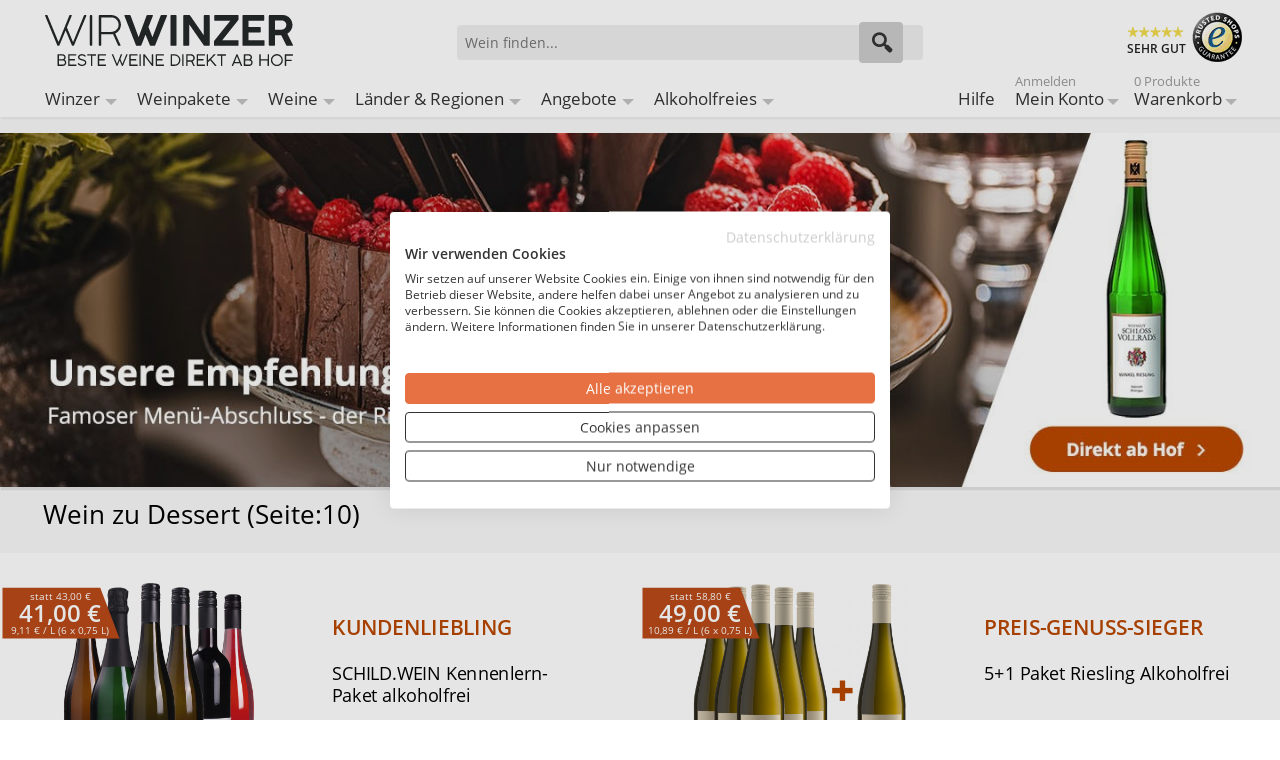

--- FILE ---
content_type: text/html; charset=UTF-8
request_url: https://wirwinzer.de/weine/wein-passend-zu/welcher-wein-passt-zu-dessert-seite-10
body_size: 65899
content:
<!doctype html><html lang="de" class="no-js"><head><meta charset="utf-8" /><meta name="viewport" content="width=device-width, initial-scale=1.0" /><title>Wein passend zu Dessert direkt ab Hof bei WirWinzer (Seite:10)</title><meta http-equiv="Content-Type" content="text/html; charset=utf-8" /><meta name="description" content="Wein passend zu Dessert online kaufen direkt ab Hof bequem und einfach - Versandkostenfrei ab 12 Flaschen zum BESTPREIS (Seite:10)" /><meta name="keywords" content="WirWinzer" /><meta name="robots" content="NOINDEX, FOLLOW" /><link rel="icon" href="https://wirwinzer.de/media/favicon/default/favicon_2022.png" type="image/x-icon" /><link rel="shortcut icon" href="https://wirwinzer.de/media/favicon/default/favicon_2022.png" type="image/x-icon" /><link rel="preconnect" href="https://fonts.gstatic.com" crossorigin /><link rel="preconnect" href="https://www.googletagmanager.com" /><link rel="dns-prefetch" href="https://static.olark.com" /><link rel="dns-prefetch" href="https://connect.nosto.com" /><style>/* latin-ext */
    @font-face {
        font-family: 'Open Sans';
        font-style: normal;
        font-weight: 400;
        font-display: swap;
        src: url('../../../../../../../../skin/frontend/intenso/wirwinzer/fonts/OpenSans-Regular.ttf') format('ttf');
        src: url('../../../../../../../../skin/frontend/intenso/wirwinzer/fonts/OpenSans-Regular.woff') format('woff');
        src: url('../../../../../../../../skin/frontend/intenso/wirwinzer/fonts/OpenSans-Regular.woff2') format('woff2');
        unicode-range: U+0100-024F, U+0259, U+1E00-1EFF, U+2020, U+20A0-20AB, U+20AD-20CF, U+2113, U+2C60-2C7F, U+A720-A7FF;
    }
    /* latin */
    @font-face {
        font-family: 'Open Sans';
        font-style: normal;
        font-weight: 400;
        font-display: swap;
        src: url('../../../../../../../../skin/frontend/intenso/wirwinzer/fonts/OpenSans-Regular.ttf') format('ttf');
        src: url('../../../../../../../../skin/frontend/intenso/wirwinzer/fonts/OpenSans-Regular.woff') format('woff');
        src: url('../../../../../../../../skin/frontend/intenso/wirwinzer/fonts/OpenSans-Regular.woff2') format('woff2');
        unicode-range: U+0000-00FF, U+0131, U+0152-0153, U+02BB-02BC, U+02C6, U+02DA, U+02DC, U+2000-206F, U+2074, U+20AC, U+2122, U+2191, U+2193, U+2212, U+2215, U+FEFF, U+FFFD;
    }
    /* latin-ext */
    @font-face {
        font-family: 'Open Sans';
        font-style: normal;
        font-weight: 600;
        font-display: swap;
        src: url('../../../../../../../../skin/frontend/intenso/wirwinzer/fonts/OpenSans-SemiBold.ttf') format('ttf');
        src: url('../../../../../../../../skin/frontend/intenso/wirwinzer/fonts/OpenSans-SemiBold.woff') format('woff');
        src: url('../../../../../../../../skin/frontend/intenso/wirwinzer/fonts/OpenSans-SemiBold.woff2') format('woff2');
        unicode-range: U+0100-024F, U+0259, U+1E00-1EFF, U+2020, U+20A0-20AB, U+20AD-20CF, U+2113, U+2C60-2C7F, U+A720-A7FF;
    }
    /* latin */
    @font-face {
        font-family: 'Open Sans';
        font-style: normal;
        font-weight: 600;
        font-display: swap;
        src: url('../../../../../../../../skin/frontend/intenso/wirwinzer/fonts/OpenSans-SemiBold.ttf') format('ttf');
        src: url('../../../../../../../../skin/frontend/intenso/wirwinzer/fonts/OpenSans-SemiBold.woff') format('woff');
        src: url('../../../../../../../../skin/frontend/intenso/wirwinzer/fonts/OpenSans-SemiBold.woff2') format('woff2');
        unicode-range: U+0000-00FF, U+0131, U+0152-0153, U+02BB-02BC, U+02C6, U+02DA, U+02DC, U+2000-206F, U+2074, U+20AC, U+2122, U+2191, U+2193, U+2212, U+2215, U+FEFF, U+FFFD;
    }</style><link rel="stylesheet" type="text/css" href="https://wirwinzer.de/media/css_secure/6970c28e8f30a_ff59e3e04d78bc2c4171648304ac06c6.css" media="all" /><link href="https://wirwinzer.de/blog/rss/index/store_id/1/" title="WirWinzer Blog" rel="alternate" type="application/rss+xml" /><link rel="prev" href="https://wirwinzer.de/weine/wein-passend-zu/welcher-wein-passt-zu-dessert-seite-9" /><link rel="next" href="https://wirwinzer.de/weine/wein-passend-zu/welcher-wein-passt-zu-dessert-seite-11" /><link rel="canonical" href="https://wirwinzer.de/weine/wein-passend-zu/welcher-wein-passt-zu-dessert-seite-10" /><!--[if IE 7]>
<link rel="stylesheet" type="text/css" href="https://wirwinzer.de/media/css_secure/6970c28e8f30a_7969f57db2d5af565237e80883087f2a.css" media="all" />
<![endif]--><!--[if IE 9]>
<link rel="stylesheet" type="text/css" href="https://wirwinzer.de/media/css_secure/6970c28e8f30a_9b8fb11bc2f60ed05b0514264545546b.css" media="all" />
<![endif]--><meta name="nosto-version" content="3.11.3" /><meta name="nosto-unique-id" content="9027e0947670d277a3aec0addfcbe1fa497ef83dd8307b1b0d5ec4111de4e6a2" /><meta
 name="nosto-language" content="de"><noscript><iframe src="https://www.googletagmanager.com/ns.html?id=GTM-K9ZTWD3"
height="0" width="0" style="display:none;visibility:hidden"></iframe></noscript><script async>(function(w,d,s,l,i){w[l]=w[l]||[];w[l].push({'gtm.start':
new Date().getTime(),event:'gtm.js'});var f=d.getElementsByTagName(s)[0],
j=d.createElement(s),dl=l!='dataLayer'?'&l='+l:'';j.async=true;j.src=
'https://www.googletagmanager.com/gtm.js?id='+i+dl;f.parentNode.insertBefore(j,f);
})(window,document,'script','dataLayer','GTM-K9ZTWD3');</script><script type="text/javascript" src="https://chimpstatic.com/mcjs-connected/js/users/b91f6220ee21f2287b7461a56/adfeb7bc3029261a04ea0b384.js" defer></script><link rel="alternate" hreflang="de-DE" href="https://wirwinzer.de/weine/wein-passend-zu/welcher-wein-passt-zu-dessert" /><link rel="alternate" hreflang="de-AT" href="https://wirwinzer.at/weine/wein-passend-zu/welcher-wein-passt-zu-dessert" /><link rel="alternate" hreflang="x-default" href="https://wirwinzer.de/weine/wein-passend-zu/welcher-wein-passt-zu-dessert" /><link rel="preload" href="/media/assets/skin/frontend/intenso/wirwinzer/fonts/intenso.woff" as="font" type="font/woff" crossorigin="anonymous" /><link rel="preload" as="image" href="https://wirwinzer.de/media/orbitslider/image/w/i/winzer-wein-online-kaufen-vollrads-riesling-kabinett-speisebegleiter-food-pairing-dessert-1_1.jpg" media="(min-width: 1025.1px)" /><link rel="preload" as="image" href="https://wirwinzer.de/media/orbitslider/image/w/i/winzer-wein-online-kaufen-vollrads-riesling-kabinett-speisebegleiter-food-pairing-dessert-2.jpg" media="(min-width: 640.1px) and (max-width: 1025px)" /><link rel="preload" as="image" href="https://wirwinzer.de/media/orbitslider/image/w/i/winzer-wein-online-kaufen-vollrads-riesling-kabinett-speisebegleiter-food-pairing-dessert-3.jpg" media="(max-width: 640px)" /><link rel="preload" as="image" href="https://wirwinzer.de/media/textboxes/image/k/u/kundenliebling_960x300_8_1.jpg" /><link rel="preload" as="image" href="https://wirwinzer.de/media/textboxes/image/p/r/preis-genuss-gigant_960x300_9.jpg" /><style>.dfd-branding {display: none !important;}
.dfd-back-to-top-button svg {
    min-width: 30px;
}</style><script type="text/javascript" data-footer-js-skip="true">var baseUrl = 'https://wirwinzer.de/';</script></head><body class="catalog-category-view categorypath-weine-wein-passend-zu-welcher-wein-passt-zu-dessert category-welcher-wein-passt-zu-dessert default de_de mdformfields"><input id="customer_formkey" name="customer_formkey" type="hidden" value="" /><div class="notranslate" style="display:none"><span class="nosto_category" style="display:none">
<span class="category_string">/Wein/Passende Speisebegleiter/Wein zu Dessert</span>
<span class="id">266</span>
<span class="parent_id">224</span>
<span class="name">Wein zu Dessert</span>
<span class="url">https://wirwinzer.de/weine/wein-passend-zu/welcher-wein-passt-zu-dessert</span>
<span class="image_url"></span>
<span class="visible_in_menu">1</span>
<span class="level">4</span>
</span></div><div class="off-canvas-wrap"><div class="inner-wrap"><noscript>
<div class="global-site-notice noscript">
<div class="notice-inner">
<p>
<strong>JavaScript scheint in Ihrem Browser deaktiviert zu sein.</strong><br />
Sie müssen JavaScript in Ihrem Browser aktivieren, um alle Funktionen in diesem Shop nutzen zu können. </p>
</div>
</div>
</noscript><header class="main-header"><div class="row header-ribbon show-for-medium-up"><div class="small-12 columns"><span class="welcome-message"></span></div></div><div class="row top-header"><div class="small-6 medium-4 large-4 columns logo"><a href="https://wirwinzer.de/">
<img class="main-logo" alt="Wein ab Hof bei WirWinzer" width="248" height="51" src="https://wirwinzer.de/media/assets/skin/frontend/intenso/wirwinzer/images/wirwinzer-logo-2020.svg" title="Wein ab Hof bei WirWinzer" />
</a></div><div class="small-6 medium-3 medium-push-5 large-3 large-push-5 icons-for-small columns text-right"><a class="right-off-canvas-toggle show-for-small-only icon-main-menu"><span style="display: none;">Hauptmenü</span></a> <a href="https://wirwinzer.de/checkout/cart" class="hide-for-large-up icon-cart"><div class="mobile-top-cart-count"></div><span style="display: none;">Warenkorb</span></a> <a href="https://wirwinzer.de/customer/account" class="show-for-medium-only icon-user"><span style="display: none;">Benutzerkonto</span></a><a href="https://wirwinzer.de/faq" class="show-for-medium-only icon-support"><span style="display: none;">Support</span></a></div><div class="medium-5 large-5 medium-pull-3 large-pull-3 columns"><form method="get" action="https://wirwinzer.de/search" id="search_mini_form"><div class="form-search"><div class="action"><button class="button" title="Suchen" type="submit"><span aria-hidden="true" class="icon-search"></span></button></div><div class="search-box"><input type="text" class="input-text placeholder" value="" name="q" id="search" maxlength="150" placeholder="Wein finden..." /><div class="search-autocomplete" id="search_autocomplete"></div></div></div></form></div><div class="trusted hide-for-small-only hide-for-medium-only large-3 columns text-right"><div class="trustedShops right sprite" title="Trusted Shops Käuferschutz" onclick="window.open('https://www.trustedshops.de/shop/certificate.php?shop_id=XDCB9E4D794CE426D705E3C659D268DBC', '_blank')">SEHR GUT</div><span class="free-shipping">Versandkostenfrei<br />ab 12 Flaschen je Winzer</span></div></div><div class="mb-top-menu"><nav class="top-bar right-off-canvas-menu expanded main-nav" role="navigation" data-topbar><div class="mobile-navigation-close"><a rel="nofollow" class="exit-off-canvas" title="Schließen" style="">X Schließen</a></div><section class="top-bar-section clearfix"><ul class="right show-for-large-up"><li class="hide-for-small-only"><a title="Hilfe" href="https://wirwinzer.de/faq">Hilfe</a></li><li class="has-dropdown hide-for-small-only"><a title="Mein Konto" href="https://wirwinzer.de/customer/account"><span class="sup truncate top-welcome"></span>Mein Konto</a><ul class="dropdown account-dropdown"><li class="arrow-box"><div class="bg-box"><a title="Abmelden" href="https://wirwinzer.de/customer/account/logout" class="button sign-in login-show">Abmelden</a>
<a title="Anmelden" href="https://wirwinzer.de/customer/account" class="button sign-in logout-show">Anmelden</a><p class="small logout-show">Noch kein Kunde?<a style="background: transparent !important; padding: 0 !important;" title="Registrieren" href="https://wirwinzer.de/customer/account/create">Registrieren</a>.</p></div><ul class="links-list"><li><a href="https://wirwinzer.de/faq">Hilfe</a></li><li><a href="https://wirwinzer.de/customer/account">Mein Konto</a></li><li><a href="https://wirwinzer.de/sales/order/history">Meine Bestellungen</a></li><li><a href="https://wirwinzer.de/wishlist">Mein Wunschzettel</a></li></ul></li></ul></li><li class="has-dropdown hide-for-small-only"><a href="https://wirwinzer.de/checkout/cart">
<span class="sup top-cart-count">0 Produkte </span>
Warenkorb</a><ul class="dropdown cart-dropdown"><li class="arrow-box"><div class="dropdown-title">Produkte im Warenkorb:<span class="mini-cart-items-count"></span></div><div class="bg-box mini-cart-price-box"><p class="subtotal">Zwischensumme:<span class="price-subtotal">
<span class="price mini-cart-grand-total"></span>
</span></p><a href="https://wirwinzer.de/checkout/onepage" class="button sign-in">Zur Kasse</a></div><p class="small cart-empty">Keine Produkte im Warenkorb</p><div class="top-mini-cart-main-content"><div class="loading-mini-cart"></div></div><div class="sb-cart-dropdown"><div class="title">Ab 12 Flaschen versandkostenfrei je Weingut<br />- darunter nur 5,90 €</div></div></li></ul></li></ul><ul id="left-navig" class="left"><li class="hide-for-small-only has-dropdown-for-large"><a href="https://wirwinzer.de/winzer-bei-wirwinzer">Winzer</a></li><li class="hide-for-small-only has-dropdown-for-large"><a href="https://wirwinzer.de/weine/weinpaket-wein">Weinpakete</a></li><li class="hide-for-small-only has-dropdown-for-large"><a href="https://wirwinzer.de/weine">Weine</a></li><li class="hide-for-small-only has-dropdown-for-large"><a href="https://wirwinzer.de/weinregionen">Länder & Regionen</a></li><li class="hide-for-small-only has-dropdown-for-large"><a href="https://wirwinzer.de/weine/aktuelle-angebote">Angebote</a></li><li class="hide-for-small-only has-dropdown-for-large"><a href="https://wirwinzer.de/weine/alkoholfreier-wein">Alkoholfreies</a></li></ul></section></nav></div></header><main><div class="mb-content"><div class="mb-category-products"><div class="top "><ul class="banner"><li><a href="https://wirwinzer.de/2019-winkel-riesling-kabinett-vdp-ortswein-fruchtig-suess-schloss-vollrads.html">
<picture>
<source srcset="https://wirwinzer.de/media/orbitslider/image/w/i/winzer-wein-online-kaufen-vollrads-riesling-kabinett-speisebegleiter-food-pairing-dessert-3.jpg" media="(max-width: 640px)">
<source srcset="https://wirwinzer.de/media/orbitslider/image/w/i/winzer-wein-online-kaufen-vollrads-riesling-kabinett-speisebegleiter-food-pairing-dessert-2.jpg" media="(max-width: 1025px)">
<img src="https://wirwinzer.de/media/orbitslider/image/w/i/winzer-wein-online-kaufen-vollrads-riesling-kabinett-speisebegleiter-food-pairing-dessert-1_1.jpg" data-id="slide_51" data-name="Slide Passt-zu-Dessert" data-creative="category wein zu dessert  (seite:10)" data-position="top" alt="Banner" class="slider-image pointer" width="1440" height="399" />
</picture>
</a></li></ul></div><div class="row"><div class="columns category-heading"><h1 id="category-name" class="truncate" data-id="266">Wein zu Dessert (Seite:10)</h1></div></div><div class="cmsblockhtml"><div class="row text-box-697cce3d0956e text-box-with-icon two-boxes image-up category_promotion_nosto_mood" style="background-color: #;"><section data-id="textbox_287_1" data-name="Textbox Kundenliebling" data-creative="category wein zu dessert  (seite:10)" class="small-12 medium-6 columns box-1"><a href="https://wirwinzer.de/" title="Kundenliebling" class="textbox">
<img class="spinner" alt="Kundenliebling" data-echo="https://wirwinzer.de/media/textboxes/image/k/u/kundenliebling_960x300_8_1.jpg" width="960" height="300" />
</a>
<span class="info-text"><div style="">Kundenliebling</div></span></section><section data-id="textbox_287_2" data-name="Textbox Preis-Genuss-Sieger" data-creative="category wein zu dessert  (seite:10)" class="small-12 medium-6 columns box-2"><a href="https://wirwinzer.de/" title="Preis-Genuss-Sieger" class="textbox">
<img class="spinner" alt="Preis-Genuss-Sieger" data-echo="https://wirwinzer.de/media/textboxes/image/p/r/preis-genuss-gigant_960x300_9.jpg" width="960" height="300" />
</a>
<span class="info-text"><div style="">Preis-Genuss-Sieger</div></span></section></div></div><div class="block block-layered-nav m-top mb-top-layered-navigation m-wide  " data-m-block="Mana/LayeredNavigation/Top/HorizontalBlock" data-behavior="initially-collapsed" data-subtitle-behavior="collapse" data-duration="500" data-hide-sidebars="0" data-one-column="" data-title="Filter" data-column-filters="leave" data-two-columns="" data-three-columns="600" data-four-columns="750"><div class="m-shop-by block-subtitle hidden"><strong>Ihre Auswahl</strong></div><div class="block-content"><div id="narrow-by-list"><div class="top-filters"><div class="currently  empty"><div class="block-subtitle hidden">Alle Filter aufheben</div><ol></ol><div class="nbr-available-products"></div></div><div class="filters"><dl class="m-checkboxes "><dt class="sr-only" style="background: #333; display: none;">Weinart</dt><dd data-id="m_above_products_weinart_filter" class="m-ln"><div class="m-filter-popup" id="popup_above_products_weinart"><div class="m-option-search" id="m-m-option-search-above_products_weinart-popup" data-m-block="Mana/LayeredNavigation/OptionSearch/Popup"><input class="m-empty" type="text" title="Weinart suchen..." value="Weinart suchen..." /></div><ol class="m-rows m-scrollable-filter"><li><ol class="m-columns"><li><input type="checkbox" id="filter_above_products_weinart_65" value="65" data-item="{'url':'weisswein','prefix':'','position':'1','id':'65','url_position':20,'attribute_id':'162'}" data-is-reverse="0" data-index="65" /><label for="filter_above_products_weinart_65"><span title="Weißwein">
Weißwein (640)
</span></label></li><li><input type="checkbox" id="filter_above_products_weinart_66" value="66" data-item="{'url':'rotwein','prefix':'','position':'2','id':'66','url_position':20,'attribute_id':'162'}" data-is-reverse="0" data-index="66" /><label for="filter_above_products_weinart_66"><span title="Rotwein">
Rotwein (18)
</span></label></li><li><input type="checkbox" id="filter_above_products_weinart_67" value="67" data-item="{'url':'rotling','prefix':'','position':'12','id':'67','url_position':20,'attribute_id':'162'}" data-is-reverse="0" data-index="67" /><label for="filter_above_products_weinart_67"><span title="Rotling">
Rotling (4)
</span></label></li><li><input type="checkbox" id="filter_above_products_weinart_68" value="68" data-item="{'url':'rose','prefix':'','position':'3','id':'68','url_position':20,'attribute_id':'162'}" data-is-reverse="0" data-index="68" /><label for="filter_above_products_weinart_68"><span title="Rosé">
Rosé (68)
</span></label></li><li><input type="checkbox" id="filter_above_products_weinart_105" value="105" data-item="{'url':'weissherbst','prefix':'','position':'16','id':'105','url_position':20,'attribute_id':'162'}" data-is-reverse="0" data-index="105" /><label for="filter_above_products_weinart_105"><span title="Weißherbst">
Weißherbst (14)
</span></label></li><li><input type="checkbox" id="filter_above_products_weinart_113" value="113" data-item="{'url':'perl--+-schaumwein','prefix':'','position':'4','id':'113','url_position':20,'attribute_id':'162'}" data-is-reverse="0" data-index="113" /><label for="filter_above_products_weinart_113"><span title="Perl- &amp; Schaumwein">
Perl- &amp; Schaumwein (229)
</span></label></li><li><input type="checkbox" id="filter_above_products_weinart_131" value="131" data-item="{'url':'probierpaket','prefix':'','position':'11','id':'131','url_position':20,'attribute_id':'162'}" data-is-reverse="0" data-index="131" /><label for="filter_above_products_weinart_131"><span title="Probierpaket">
Probierpaket (62)
</span></label></li><li><input type="checkbox" id="filter_above_products_weinart_394" value="394" data-item="{'url':'weingeschenk','prefix':'','position':'18','id':'394','url_position':20,'attribute_id':'162'}" data-is-reverse="0" data-index="394" /><label for="filter_above_products_weinart_394"><span title="Weingeschenk">
Weingeschenk (1)
</span></label></li><li><input type="checkbox" id="filter_above_products_weinart_407" value="407" data-item="{'url':'blanc-de-noir','prefix':'','position':'5','id':'407','url_position':20,'attribute_id':'162'}" data-is-reverse="0" data-index="407" /><label for="filter_above_products_weinart_407"><span title="Blanc de Noir">
Blanc de Noir (9)
</span></label></li><li><input type="checkbox" id="filter_above_products_weinart_524" value="524" data-item="{'url':'traubensaft','prefix':'','position':'15','id':'524','url_position':20,'attribute_id':'162'}" data-is-reverse="0" data-index="524" /><label for="filter_above_products_weinart_524"><span title="Traubensaft">
Traubensaft (1)
</span></label></li><li><input type="checkbox" id="filter_above_products_weinart_698" value="698" data-item="{'url':'weinhaltiges-getraenk','prefix':'','position':'17','id':'698','url_position':20,'attribute_id':'162'}" data-is-reverse="0" data-index="698" /><label for="filter_above_products_weinart_698"><span title="Weinhaltiges Getränk">
Weinhaltiges Getränk (8)
</span></label></li><li><input type="checkbox" id="filter_above_products_weinart_984" value="984" data-item="{'url':'sonstiges','prefix':'','position':'13','id':'984','url_position':20,'attribute_id':'162'}" data-is-reverse="0" data-index="984" /><label for="filter_above_products_weinart_984"><span title="Sonstiges">
Sonstiges (22)
</span></label></li><li><input type="checkbox" id="filter_above_products_weinart_3328" value="3328" data-item="{'url':'weinaehnliches-getraenk','prefix':'','position':'19','id':'3328','url_position':20,'attribute_id':'162'}" data-is-reverse="0" data-index="3328" /><label for="filter_above_products_weinart_3328"><span title="Weinähnliches Getränk">
Weinähnliches Getränk (2)
</span></label></li><li><input type="checkbox" id="filter_above_products_weinart_3329" value="3329" data-item="{'url':'spirituose','prefix':'','position':'14','id':'3329','url_position':20,'attribute_id':'162'}" data-is-reverse="0" data-index="3329" /><label for="filter_above_products_weinart_3329"><span title="Spirituose">
Spirituose (2)
</span></label></li></ol></li></ol><div class="buttons-set"><button type="button" title="Schließen" class="button m-close"><span><span>Schließen</span></span></button><button type="button" title="Anwenden" class="button m-apply"><span><span>Anwenden</span></span></button></div></div><div class="m-more-less" id="m-more-less-above_products_weinart" data-m-block="Mana/LayeredNavigation/ShowMore/PopupAction" data-popup-url="[base64]" data-target-url="aHR0cHM6Ly93aXJ3aW56ZXIuZGUvd2VpbmUvd2Vpbi1wYXNzZW5kLXp1L3dlbGNoZXItd2Vpbi1wYXNzdC16dS1kZXNzZXJ0LV9fMF9f" data-special-url="aHR0cHM6Ly93aXJ3aW56ZXIuZGUvd2VpbmUvd2Vpbi1wYXNzZW5kLXp1L3dlbGNoZXItd2Vpbi1wYXNzdC16dS1kZXNzZXJ0" data-target-special-url="aHR0cHM6Ly93aXJ3aW56ZXIuZGUvd2VpbmUvd2Vpbi1wYXNzZW5kLXp1L3dlbGNoZXItd2Vpbi1wYXNzdC16dS1kZXNzZXJ0LV9fMF9f" data-clear-url="aHR0cHM6Ly93aXJ3aW56ZXIuZGUvd2VpbmUvd2Vpbi1wYXNzZW5kLXp1L3dlbGNoZXItd2Vpbi1wYXNzdC16dS1kZXNzZXJ0LXNlaXRlLTEw" data-selected-items="{}" data-popup-block="Mana/LayeredNavigation/Popup/Checkbox" data-separator="-" data-column-count="4" data-row-count="20"><span><a href="#" class="m-show-more-popup-action">Weinart</a></span></div></dd></dl><dl class="m-checkboxes "><dt class="sr-only" style="background: #333; display: none;">Rebsorten</dt><dd data-id="m_above_products_rebsortemulti_filter" class="m-ln"><div class="m-filter-popup" id="popup_above_products_rebsortemulti"><div class="m-option-search" id="m-m-option-search-above_products_rebsortemulti-popup" data-m-block="Mana/LayeredNavigation/OptionSearch/Popup"><input class="m-empty" type="text" title="Rebsorten suchen..." value="Rebsorten suchen..." /></div><ol class="m-rows m-scrollable-filter"><li><ol class="m-columns"><li><input type="checkbox" id="filter_above_products_rebsortemulti_192" value="192" data-item="{'url':'auxerrois','prefix':'','position':'0','id':'192','url_position':52,'attribute_id':'204'}" data-is-reverse="0" data-index="192" /><label for="filter_above_products_rebsortemulti_192"><span title="Auxerrois">
Auxerrois (3)
</span></label></li><li><input type="checkbox" id="filter_above_products_rebsortemulti_193" value="193" data-item="{'url':'bacchus','prefix':'','position':'0','id':'193','url_position':52,'attribute_id':'204'}" data-is-reverse="0" data-index="193" /><label for="filter_above_products_rebsortemulti_193"><span title="Bacchus">
Bacchus (21)
</span></label></li><li><input type="checkbox" id="filter_above_products_rebsortemulti_199" value="199" data-item="{'url':'cabernet-sauvignon','prefix':'','position':'0','id':'199','url_position':52,'attribute_id':'204'}" data-is-reverse="0" data-index="199" /><label for="filter_above_products_rebsortemulti_199"><span title="Cabernet Sauvignon">
Cabernet Sauvignon (9)
</span></label></li><li><input type="checkbox" id="filter_above_products_rebsortemulti_200" value="200" data-item="{'url':'chardonnay','prefix':'','position':'0','id':'200','url_position':52,'attribute_id':'204'}" data-is-reverse="0" data-index="200" /><label for="filter_above_products_rebsortemulti_200"><span title="Chardonnay">
Chardonnay (45)
</span></label></li><li><input type="checkbox" id="filter_above_products_rebsortemulti_202" value="202" data-item="{'url':'domina','prefix':'','position':'0','id':'202','url_position':52,'attribute_id':'204'}" data-is-reverse="0" data-index="202" /><label for="filter_above_products_rebsortemulti_202"><span title="Domina">
Domina (1)
</span></label></li><li><input type="checkbox" id="filter_above_products_rebsortemulti_203" value="203" data-item="{'url':'dornfelder','prefix':'','position':'0','id':'203','url_position':52,'attribute_id':'204'}" data-is-reverse="0" data-index="203" /><label for="filter_above_products_rebsortemulti_203"><span title="Dornfelder">
Dornfelder (5)
</span></label></li><li><input type="checkbox" id="filter_above_products_rebsortemulti_205" value="205" data-item="{'url':'elbling','prefix':'','position':'0','id':'205','url_position':52,'attribute_id':'204'}" data-is-reverse="0" data-index="205" /><label for="filter_above_products_rebsortemulti_205"><span title="Elbling">
Elbling (1)
</span></label></li><li><input type="checkbox" id="filter_above_products_rebsortemulti_206" value="206" data-item="{'url':'fruehburgunder','prefix':'','position':'0','id':'206','url_position':52,'attribute_id':'204'}" data-is-reverse="0" data-index="206" /><label for="filter_above_products_rebsortemulti_206"><span title="Frühburgunder">
Frühburgunder (1)
</span></label></li><li><input type="checkbox" id="filter_above_products_rebsortemulti_207" value="207" data-item="{'url':'gelber-muskateller','prefix':'','position':'0','id':'207','url_position':52,'attribute_id':'204'}" data-is-reverse="0" data-index="207" /><label for="filter_above_products_rebsortemulti_207"><span title="Gelber Muskateller">
Gelber Muskateller (6)
</span></label></li><li><input type="checkbox" id="filter_above_products_rebsortemulti_208" value="208" data-item="{'url':'gewuerztraminer','prefix':'','position':'0','id':'208','url_position':52,'attribute_id':'204'}" data-is-reverse="0" data-index="208" /><label for="filter_above_products_rebsortemulti_208"><span title="Gewürztraminer">
Gewürztraminer (79)
</span></label></li><li><input type="checkbox" id="filter_above_products_rebsortemulti_209" value="209" data-item="{'url':'grauer-burgunder','prefix':'','position':'0','id':'209','url_position':52,'attribute_id':'204'}" data-is-reverse="0" data-index="209" /><label for="filter_above_products_rebsortemulti_209"><span title="Grauer Burgunder">
Grauer Burgunder (9)
</span></label></li><li><input type="checkbox" id="filter_above_products_rebsortemulti_211" value="211" data-item="{'url':'gutedel','prefix':'','position':'0','id':'211','url_position':52,'attribute_id':'204'}" data-is-reverse="0" data-index="211" /><label for="filter_above_products_rebsortemulti_211"><span title="Gutedel">
Gutedel (1)
</span></label></li><li><input type="checkbox" id="filter_above_products_rebsortemulti_212" value="212" data-item="{'url':'kerner','prefix':'','position':'0','id':'212','url_position':52,'attribute_id':'204'}" data-is-reverse="0" data-index="212" /><label for="filter_above_products_rebsortemulti_212"><span title="Kerner">
Kerner (29)
</span></label></li><li><input type="checkbox" id="filter_above_products_rebsortemulti_213" value="213" data-item="{'url':'lemberger','prefix':'','position':'0','id':'213','url_position':52,'attribute_id':'204'}" data-is-reverse="0" data-index="213" /><label for="filter_above_products_rebsortemulti_213"><span title="Lemberger">
Lemberger (3)
</span></label></li><li><input type="checkbox" id="filter_above_products_rebsortemulti_214" value="214" data-item="{'url':'merlot','prefix':'','position':'0','id':'214','url_position':52,'attribute_id':'204'}" data-is-reverse="0" data-index="214" /><label for="filter_above_products_rebsortemulti_214"><span title="Merlot">
Merlot (12)
</span></label></li><li><input type="checkbox" id="filter_above_products_rebsortemulti_215" value="215" data-item="{'url':'morio-muskat','prefix':'','position':'0','id':'215','url_position':52,'attribute_id':'204'}" data-is-reverse="0" data-index="215" /><label for="filter_above_products_rebsortemulti_215"><span title="Morio-Muskat">
Morio-Muskat (1)
</span></label></li><li><input type="checkbox" id="filter_above_products_rebsortemulti_216" value="216" data-item="{'url':'mueller-thurgau-rivaner','prefix':'','position':'0','id':'216','url_position':52,'attribute_id':'204'}" data-is-reverse="0" data-index="216" /><label for="filter_above_products_rebsortemulti_216"><span title="Müller-Thurgau / Rivaner">
Müller-Thurgau / Rivaner (18)
</span></label></li><li><input type="checkbox" id="filter_above_products_rebsortemulti_217" value="217" data-item="{'url':'ortega','prefix':'','position':'0','id':'217','url_position':52,'attribute_id':'204'}" data-is-reverse="0" data-index="217" /><label for="filter_above_products_rebsortemulti_217"><span title="Ortega">
Ortega (7)
</span></label></li><li><input type="checkbox" id="filter_above_products_rebsortemulti_218" value="218" data-item="{'url':'portugieser','prefix':'','position':'0','id':'218','url_position':52,'attribute_id':'204'}" data-is-reverse="0" data-index="218" /><label for="filter_above_products_rebsortemulti_218"><span title="Portugieser">
Portugieser (2)
</span></label></li><li><input type="checkbox" id="filter_above_products_rebsortemulti_219" value="219" data-item="{'url':'regent','prefix':'','position':'0','id':'219','url_position':52,'attribute_id':'204'}" data-is-reverse="0" data-index="219" /><label for="filter_above_products_rebsortemulti_219"><span title="Regent">
Regent (1)
</span></label></li><li><input type="checkbox" id="filter_above_products_rebsortemulti_220" value="220" data-item="{'url':'rieslaner','prefix':'','position':'0','id':'220','url_position':52,'attribute_id':'204'}" data-is-reverse="0" data-index="220" /><label for="filter_above_products_rebsortemulti_220"><span title="Rieslaner">
Rieslaner (10)
</span></label></li><li><input type="checkbox" id="filter_above_products_rebsortemulti_221" value="221" data-item="{'url':'riesling','prefix':'','position':'0','id':'221','url_position':52,'attribute_id':'204'}" data-is-reverse="0" data-index="221" /><label for="filter_above_products_rebsortemulti_221"><span title="Riesling">
Riesling (190)
</span></label></li><li><input type="checkbox" id="filter_above_products_rebsortemulti_225" value="225" data-item="{'url':'cuvee-rot','prefix':'','position':'0','id':'225','url_position':52,'attribute_id':'204'}" data-is-reverse="0" data-index="225" /><label for="filter_above_products_rebsortemulti_225"><span title="Cuvée (Rot)">
Cuvée (Rot) (9)
</span></label></li><li><input type="checkbox" id="filter_above_products_rebsortemulti_227" value="227" data-item="{'url':'saint-laurent','prefix':'','position':'0','id':'227','url_position':52,'attribute_id':'204'}" data-is-reverse="0" data-index="227" /><label for="filter_above_products_rebsortemulti_227"><span title="Saint Laurent">
Saint Laurent (2)
</span></label></li><li><input type="checkbox" id="filter_above_products_rebsortemulti_228" value="228" data-item="{'url':'sauvignon-blanc','prefix':'','position':'0','id':'228','url_position':52,'attribute_id':'204'}" data-is-reverse="0" data-index="228" /><label for="filter_above_products_rebsortemulti_228"><span title="Sauvignon Blanc">
Sauvignon Blanc (24)
</span></label></li><li><input type="checkbox" id="filter_above_products_rebsortemulti_229" value="229" data-item="{'url':'scheurebe','prefix':'','position':'0','id':'229','url_position':52,'attribute_id':'204'}" data-is-reverse="0" data-index="229" /><label for="filter_above_products_rebsortemulti_229"><span title="Scheurebe">
Scheurebe (34)
</span></label></li><li><input type="checkbox" id="filter_above_products_rebsortemulti_230" value="230" data-item="{'url':'schwarzriesling','prefix':'','position':'0','id':'230','url_position':52,'attribute_id':'204'}" data-is-reverse="0" data-index="230" /><label for="filter_above_products_rebsortemulti_230"><span title="Schwarzriesling">
Schwarzriesling (4)
</span></label></li><li><input type="checkbox" id="filter_above_products_rebsortemulti_231" value="231" data-item="{'url':'silvaner','prefix':'','position':'0','id':'231','url_position':52,'attribute_id':'204'}" data-is-reverse="0" data-index="231" /><label for="filter_above_products_rebsortemulti_231"><span title="Silvaner">
Silvaner (18)
</span></label></li><li><input type="checkbox" id="filter_above_products_rebsortemulti_232" value="232" data-item="{'url':'spaetburgunder','prefix':'','position':'0','id':'232','url_position':52,'attribute_id':'204'}" data-is-reverse="0" data-index="232" /><label for="filter_above_products_rebsortemulti_232"><span title="Spätburgunder">
Spätburgunder (42)
</span></label></li><li><input type="checkbox" id="filter_above_products_rebsortemulti_233" value="233" data-item="{'url':'traminer','prefix':'','position':'0','id':'233','url_position':52,'attribute_id':'204'}" data-is-reverse="0" data-index="233" /><label for="filter_above_products_rebsortemulti_233"><span title="Traminer">
Traminer (18)
</span></label></li><li><input type="checkbox" id="filter_above_products_rebsortemulti_234" value="234" data-item="{'url':'trollinger','prefix':'','position':'0','id':'234','url_position':52,'attribute_id':'204'}" data-is-reverse="0" data-index="234" /><label for="filter_above_products_rebsortemulti_234"><span title="Trollinger">
Trollinger (4)
</span></label></li><li><input type="checkbox" id="filter_above_products_rebsortemulti_235" value="235" data-item="{'url':'weisser-burgunder','prefix':'','position':'0','id':'235','url_position':52,'attribute_id':'204'}" data-is-reverse="0" data-index="235" /><label for="filter_above_products_rebsortemulti_235"><span title="Weißer Burgunder">
Weißer Burgunder (18)
</span></label></li><li><input type="checkbox" id="filter_above_products_rebsortemulti_236" value="236" data-item="{'url':'cuvee-weiss','prefix':'','position':'0','id':'236','url_position':52,'attribute_id':'204'}" data-is-reverse="0" data-index="236" /><label for="filter_above_products_rebsortemulti_236"><span title="Cuvée (Weiß)">
Cuvée (Weiß) (87)
</span></label></li><li><input type="checkbox" id="filter_above_products_rebsortemulti_237" value="237" data-item="{'url':'zweigelt','prefix':'','position':'0','id':'237','url_position':52,'attribute_id':'204'}" data-is-reverse="0" data-index="237" /><label for="filter_above_products_rebsortemulti_237"><span title="Zweigelt">
Zweigelt (3)
</span></label></li><li><input type="checkbox" id="filter_above_products_rebsortemulti_239" value="239" data-item="{'url':'muskateller','prefix':'','position':'0','id':'239','url_position':52,'attribute_id':'204'}" data-is-reverse="0" data-index="239" /><label for="filter_above_products_rebsortemulti_239"><span title="Muskateller">
Muskateller (29)
</span></label></li><li><input type="checkbox" id="filter_above_products_rebsortemulti_240" value="240" data-item="{'url':'muskattrollinger','prefix':'','position':'0','id':'240','url_position':52,'attribute_id':'204'}" data-is-reverse="0" data-index="240" /><label for="filter_above_products_rebsortemulti_240"><span title="Muskattrollinger">
Muskattrollinger (13)
</span></label></li><li><input type="checkbox" id="filter_above_products_rebsortemulti_244" value="244" data-item="{'url':'optima','prefix':'','position':'0','id':'244','url_position':52,'attribute_id':'204'}" data-is-reverse="0" data-index="244" /><label for="filter_above_products_rebsortemulti_244"><span title="Optima">
Optima (4)
</span></label></li><li><input type="checkbox" id="filter_above_products_rebsortemulti_246" value="246" data-item="{'url':'viognier','prefix':'','position':'0','id':'246','url_position':52,'attribute_id':'204'}" data-is-reverse="0" data-index="246" /><label for="filter_above_products_rebsortemulti_246"><span title="Viognier">
Viognier (2)
</span></label></li><li><input type="checkbox" id="filter_above_products_rebsortemulti_249" value="249" data-item="{'url':'chenin-blanc','prefix':'','position':'0','id':'249','url_position':52,'attribute_id':'204'}" data-is-reverse="0" data-index="249" /><label for="filter_above_products_rebsortemulti_249"><span title="Chenin Blanc">
Chenin Blanc (31)
</span></label></li><li><input type="checkbox" id="filter_above_products_rebsortemulti_255" value="255" data-item="{'url':'syrah','prefix':'','position':'0','id':'255','url_position':52,'attribute_id':'204'}" data-is-reverse="0" data-index="255" /><label for="filter_above_products_rebsortemulti_255"><span title="Syrah">
Syrah (9)
</span></label></li><li><input type="checkbox" id="filter_above_products_rebsortemulti_260" value="260" data-item="{'url':'cabernet-franc','prefix':'','position':'0','id':'260','url_position':52,'attribute_id':'204'}" data-is-reverse="0" data-index="260" /><label for="filter_above_products_rebsortemulti_260"><span title="Cabernet Franc">
Cabernet Franc (17)
</span></label></li><li><input type="checkbox" id="filter_above_products_rebsortemulti_388" value="388" data-item="{'url':'huxelrebe','prefix':'','position':'0','id':'388','url_position':52,'attribute_id':'204'}" data-is-reverse="0" data-index="388" /><label for="filter_above_products_rebsortemulti_388"><span title="Huxelrebe">
Huxelrebe (7)
</span></label></li><li><input type="checkbox" id="filter_above_products_rebsortemulti_461" value="461" data-item="{'url':'morillon','prefix':'','position':'0','id':'461','url_position':52,'attribute_id':'204'}" data-is-reverse="0" data-index="461" /><label for="filter_above_products_rebsortemulti_461"><span title="Morillon">
Morillon (1)
</span></label></li><li><input type="checkbox" id="filter_above_products_rebsortemulti_464" value="464" data-item="{'url':'roter-veltliner','prefix':'','position':'0','id':'464','url_position':52,'attribute_id':'204'}" data-is-reverse="0" data-index="464" /><label for="filter_above_products_rebsortemulti_464"><span title="Roter Veltliner">
Roter Veltliner (1)
</span></label></li><li><input type="checkbox" id="filter_above_products_rebsortemulti_466" value="466" data-item="{'url':'muskat-ottonel','prefix':'','position':'0','id':'466','url_position':52,'attribute_id':'204'}" data-is-reverse="0" data-index="466" /><label for="filter_above_products_rebsortemulti_466"><span title="Muskat-Ottonel">
Muskat-Ottonel (5)
</span></label></li><li><input type="checkbox" id="filter_above_products_rebsortemulti_470" value="470" data-item="{'url':'rotgipfler','prefix':'','position':'0','id':'470','url_position':52,'attribute_id':'204'}" data-is-reverse="0" data-index="470" /><label for="filter_above_products_rebsortemulti_470"><span title="Rotgipfler">
Rotgipfler (2)
</span></label></li><li><input type="checkbox" id="filter_above_products_rebsortemulti_471" value="471" data-item="{'url':'gruener-veltliner','prefix':'','position':'0','id':'471','url_position':52,'attribute_id':'204'}" data-is-reverse="0" data-index="471" /><label for="filter_above_products_rebsortemulti_471"><span title="Grüner Veltliner">
Grüner Veltliner (7)
</span></label></li><li><input type="checkbox" id="filter_above_products_rebsortemulti_473" value="473" data-item="{'url':'welschriesling','prefix':'','position':'0','id':'473','url_position':52,'attribute_id':'204'}" data-is-reverse="0" data-index="473" /><label for="filter_above_products_rebsortemulti_473"><span title="Welschriesling">
Welschriesling (1)
</span></label></li><li><input type="checkbox" id="filter_above_products_rebsortemulti_535" value="535" data-item="{'url':'tempranillo','prefix':'','position':'0','id':'535','url_position':52,'attribute_id':'204'}" data-is-reverse="0" data-index="535" /><label for="filter_above_products_rebsortemulti_535"><span title="Tempranillo">
Tempranillo (4)
</span></label></li><li><input type="checkbox" id="filter_above_products_rebsortemulti_550" value="550" data-item="{'url':'samtrot','prefix':'','position':'0','id':'550','url_position':52,'attribute_id':'204'}" data-is-reverse="0" data-index="550" /><label for="filter_above_products_rebsortemulti_550"><span title="Samtrot">
Samtrot (1)
</span></label></li><li><input type="checkbox" id="filter_above_products_rebsortemulti_611" value="611" data-item="{'url':'cuvee-rose','prefix':'','position':'0','id':'611','url_position':52,'attribute_id':'204'}" data-is-reverse="0" data-index="611" /><label for="filter_above_products_rebsortemulti_611"><span title="Cuvée (Rosé)">
Cuvée (Rosé) (50)
</span></label></li><li><input type="checkbox" id="filter_above_products_rebsortemulti_616" value="616" data-item="{'url':'siegerrebe','prefix':'','position':'0','id':'616','url_position':52,'attribute_id':'204'}" data-is-reverse="0" data-index="616" /><label for="filter_above_products_rebsortemulti_616"><span title="Siegerrebe">
Siegerrebe (2)
</span></label></li><li><input type="checkbox" id="filter_above_products_rebsortemulti_628" value="628" data-item="{'url':'cuvee-rotling','prefix':'','position':'0','id':'628','url_position':52,'attribute_id':'204'}" data-is-reverse="0" data-index="628" /><label for="filter_above_products_rebsortemulti_628"><span title="Cuvée (Rotling)">
Cuvée (Rotling) (7)
</span></label></li><li><input type="checkbox" id="filter_above_products_rebsortemulti_630" value="630" data-item="{'url':'malbec','prefix':'','position':'0','id':'630','url_position':52,'attribute_id':'204'}" data-is-reverse="0" data-index="630" /><label for="filter_above_products_rebsortemulti_630"><span title="Malbec">
Malbec (2)
</span></label></li><li><input type="checkbox" id="filter_above_products_rebsortemulti_632" value="632" data-item="{'url':'wuerzer','prefix':'','position':'0','id':'632','url_position':52,'attribute_id':'204'}" data-is-reverse="0" data-index="632" /><label for="filter_above_products_rebsortemulti_632"><span title="Würzer">
Würzer (1)
</span></label></li><li><input type="checkbox" id="filter_above_products_rebsortemulti_633" value="633" data-item="{'url':'blauer-spaetburgunder','prefix':'','position':'0','id':'633','url_position':52,'attribute_id':'204'}" data-is-reverse="0" data-index="633" /><label for="filter_above_products_rebsortemulti_633"><span title="Blauer Spätburgunder">
Blauer Spätburgunder (9)
</span></label></li><li><input type="checkbox" id="filter_above_products_rebsortemulti_638" value="638" data-item="{'url':'pinotage','prefix':'','position':'0','id':'638','url_position':52,'attribute_id':'204'}" data-is-reverse="0" data-index="638" /><label for="filter_above_products_rebsortemulti_638"><span title="Pinotage">
Pinotage (1)
</span></label></li><li><input type="checkbox" id="filter_above_products_rebsortemulti_649" value="649" data-item="{'url':'kanzler','prefix':'','position':'0','id':'649','url_position':52,'attribute_id':'204'}" data-is-reverse="0" data-index="649" /><label for="filter_above_products_rebsortemulti_649"><span title="Kanzler">
Kanzler (1)
</span></label></li><li><input type="checkbox" id="filter_above_products_rebsortemulti_676" value="676" data-item="{'url':'goldmuskateller','prefix':'','position':'0','id':'676','url_position':52,'attribute_id':'204'}" data-is-reverse="0" data-index="676" /><label for="filter_above_products_rebsortemulti_676"><span title="Goldmuskateller">
Goldmuskateller (5)
</span></label></li><li><input type="checkbox" id="filter_above_products_rebsortemulti_689" value="689" data-item="{'url':'solaris','prefix':'','position':'0','id':'689','url_position':52,'attribute_id':'204'}" data-is-reverse="0" data-index="689" /><label for="filter_above_products_rebsortemulti_689"><span title="Solaris">
Solaris (7)
</span></label></li><li><input type="checkbox" id="filter_above_products_rebsortemulti_945" value="945" data-item="{'url':'grenache','prefix':'','position':'0','id':'945','url_position':52,'attribute_id':'204'}" data-is-reverse="0" data-index="945" /><label for="filter_above_products_rebsortemulti_945"><span title="Grenache">
Grenache (5)
</span></label></li><li><input type="checkbox" id="filter_above_products_rebsortemulti_1684" value="1684" data-item="{'url':'muscaris','prefix':'','position':'0','id':'1684','url_position':52,'attribute_id':'204'}" data-is-reverse="0" data-index="1684" /><label for="filter_above_products_rebsortemulti_1684"><span title="Muscaris">
Muscaris (3)
</span></label></li><li><input type="checkbox" id="filter_above_products_rebsortemulti_1910" value="1910" data-item="{'url':'ehrenfelser','prefix':'','position':'0','id':'1910','url_position':52,'attribute_id':'204'}" data-is-reverse="0" data-index="1910" /><label for="filter_above_products_rebsortemulti_1910"><span title="Ehrenfelser">
Ehrenfelser (2)
</span></label></li><li><input type="checkbox" id="filter_above_products_rebsortemulti_2015" value="2015" data-item="{'url':'gruener-silvaner','prefix':'','position':'0','id':'2015','url_position':52,'attribute_id':'204'}" data-is-reverse="0" data-index="2015" /><label for="filter_above_products_rebsortemulti_2015"><span title="Grüner Silvaner">
Grüner Silvaner (1)
</span></label></li><li><input type="checkbox" id="filter_above_products_rebsortemulti_3331" value="3331" data-item="{'url':'keine-angabe','prefix':'','position':'65535','id':'3331','url_position':52,'attribute_id':'204'}" data-is-reverse="0" data-index="3331" /><label for="filter_above_products_rebsortemulti_3331"><span title="Keine Angabe">
Keine Angabe (2)
</span></label></li><li><input type="checkbox" id="filter_above_products_rebsortemulti_3511" value="3511" data-item="{'url':'falanghina','prefix':'','position':'0','id':'3511','url_position':52,'attribute_id':'204'}" data-is-reverse="0" data-index="3511" /><label for="filter_above_products_rebsortemulti_3511"><span title="Falanghina">
Falanghina (2)
</span></label></li><li><input type="checkbox" id="filter_above_products_rebsortemulti_3515" value="3515" data-item="{'url':'cortese','prefix':'','position':'0','id':'3515','url_position':52,'attribute_id':'204'}" data-is-reverse="0" data-index="3515" /><label for="filter_above_products_rebsortemulti_3515"><span title="Cortese">
Cortese (2)
</span></label></li><li><input type="checkbox" id="filter_above_products_rebsortemulti_3525" value="3525" data-item="{'url':'ansonica','prefix':'','position':'0','id':'3525','url_position':52,'attribute_id':'204'}" data-is-reverse="0" data-index="3525" /><label for="filter_above_products_rebsortemulti_3525"><span title="Ansonica">
Ansonica (1)
</span></label></li><li><input type="checkbox" id="filter_above_products_rebsortemulti_3529" value="3529" data-item="{'url':'lambrusco-salamino','prefix':'','position':'0','id':'3529','url_position':52,'attribute_id':'204'}" data-is-reverse="0" data-index="3529" /><label for="filter_above_products_rebsortemulti_3529"><span title="Lambrusco Salamino">
Lambrusco Salamino (1)
</span></label></li><li><input type="checkbox" id="filter_above_products_rebsortemulti_3531" value="3531" data-item="{'url':'grillo','prefix':'','position':'0','id':'3531','url_position':52,'attribute_id':'204'}" data-is-reverse="0" data-index="3531" /><label for="filter_above_products_rebsortemulti_3531"><span title="Grillo">
Grillo (5)
</span></label></li><li><input type="checkbox" id="filter_above_products_rebsortemulti_3533" value="3533" data-item="{'url':'glera','prefix':'','position':'0','id':'3533','url_position':52,'attribute_id':'204'}" data-is-reverse="0" data-index="3533" /><label for="filter_above_products_rebsortemulti_3533"><span title="Glera">
Glera (28)
</span></label></li><li><input type="checkbox" id="filter_above_products_rebsortemulti_3534" value="3534" data-item="{'url':'garganega','prefix':'','position':'0','id':'3534','url_position':52,'attribute_id':'204'}" data-is-reverse="0" data-index="3534" /><label for="filter_above_products_rebsortemulti_3534"><span title="Garganega">
Garganega (2)
</span></label></li><li><input type="checkbox" id="filter_above_products_rebsortemulti_3538" value="3538" data-item="{'url':'primitivo','prefix':'','position':'0','id':'3538','url_position':52,'attribute_id':'204'}" data-is-reverse="0" data-index="3538" /><label for="filter_above_products_rebsortemulti_3538"><span title="Primitivo">
Primitivo (1)
</span></label></li><li><input type="checkbox" id="filter_above_products_rebsortemulti_3541" value="3541" data-item="{'url':'passerina','prefix':'','position':'0','id':'3541','url_position':52,'attribute_id':'204'}" data-is-reverse="0" data-index="3541" /><label for="filter_above_products_rebsortemulti_3541"><span title="Passerina">
Passerina (1)
</span></label></li><li><input type="checkbox" id="filter_above_products_rebsortemulti_3542" value="3542" data-item="{'url':'nero-di-troia','prefix':'','position':'0','id':'3542','url_position':52,'attribute_id':'204'}" data-is-reverse="0" data-index="3542" /><label for="filter_above_products_rebsortemulti_3542"><span title="Nero di Troia">
Nero di Troia (3)
</span></label></li><li><input type="checkbox" id="filter_above_products_rebsortemulti_3546" value="3546" data-item="{'url':'montepulciano','prefix':'','position':'0','id':'3546','url_position':52,'attribute_id':'204'}" data-is-reverse="0" data-index="3546" /><label for="filter_above_products_rebsortemulti_3546"><span title="Montepulciano">
Montepulciano (2)
</span></label></li><li><input type="checkbox" id="filter_above_products_rebsortemulti_3561" value="3561" data-item="{'url':'zibibbo','prefix':'','position':'0','id':'3561','url_position':52,'attribute_id':'204'}" data-is-reverse="0" data-index="3561" /><label for="filter_above_products_rebsortemulti_3561"><span title="Zibibbo">
Zibibbo (1)
</span></label></li><li><input type="checkbox" id="filter_above_products_rebsortemulti_3563" value="3563" data-item="{'url':'vermentino','prefix':'','position':'0','id':'3563','url_position':52,'attribute_id':'204'}" data-is-reverse="0" data-index="3563" /><label for="filter_above_products_rebsortemulti_3563"><span title="Vermentino">
Vermentino (4)
</span></label></li><li><input type="checkbox" id="filter_above_products_rebsortemulti_3588" value="3588" data-item="{'url':'lambrusco-marani','prefix':'','position':'0','id':'3588','url_position':52,'attribute_id':'204'}" data-is-reverse="0" data-index="3588" /><label for="filter_above_products_rebsortemulti_3588"><span title="Lambrusco Marani">
Lambrusco Marani (2)
</span></label></li><li><input type="checkbox" id="filter_above_products_rebsortemulti_3589" value="3589" data-item="{'url':'lambrusco-grasparossa','prefix':'','position':'0','id':'3589','url_position':52,'attribute_id':'204'}" data-is-reverse="0" data-index="3589" /><label for="filter_above_products_rebsortemulti_3589"><span title="Lambrusco Grasparossa">
Lambrusco Grasparossa (2)
</span></label></li><li><input type="checkbox" id="filter_above_products_rebsortemulti_4968" value="4968" data-item="{'url':'ancellotta','prefix':'','position':'0','id':'4968','url_position':52,'attribute_id':'204'}" data-is-reverse="0" data-index="4968" /><label for="filter_above_products_rebsortemulti_4968"><span title="Ancellotta">
Ancellotta (1)
</span></label></li><li><input type="checkbox" id="filter_above_products_rebsortemulti_4973" value="4973" data-item="{'url':'brachetto','prefix':'','position':'0','id':'4973','url_position':52,'attribute_id':'204'}" data-is-reverse="0" data-index="4973" /><label for="filter_above_products_rebsortemulti_4973"><span title="Brachetto">
Brachetto (2)
</span></label></li><li><input type="checkbox" id="filter_above_products_rebsortemulti_5009" value="5009" data-item="{'url':'malvasia-di-casorzo','prefix':'','position':'0','id':'5009','url_position':52,'attribute_id':'204'}" data-is-reverse="0" data-index="5009" /><label for="filter_above_products_rebsortemulti_5009"><span title="Malvasia di Casorzo">
Malvasia di Casorzo (1)
</span></label></li><li><input type="checkbox" id="filter_above_products_rebsortemulti_5017" value="5017" data-item="{'url':'gamay','prefix':'','position':'0','id':'5017','url_position':52,'attribute_id':'204'}" data-is-reverse="0" data-index="5017" /><label for="filter_above_products_rebsortemulti_5017"><span title="Gamay">
Gamay (15)
</span></label></li><li><input type="checkbox" id="filter_above_products_rebsortemulti_5039" value="5039" data-item="{'url':'pinot-nero','prefix':'','position':'0','id':'5039','url_position':52,'attribute_id':'204'}" data-is-reverse="0" data-index="5039" /><label for="filter_above_products_rebsortemulti_5039"><span title="Pinot Nero">
Pinot Nero (3)
</span></label></li><li><input type="checkbox" id="filter_above_products_rebsortemulti_5098" value="5098" data-item="{'url':'durella','prefix':'','position':'0','id':'5098','url_position':52,'attribute_id':'204'}" data-is-reverse="0" data-index="5098" /><label for="filter_above_products_rebsortemulti_5098"><span title="Durella">
Durella (1)
</span></label></li><li><input type="checkbox" id="filter_above_products_rebsortemulti_5101" value="5101" data-item="{'url':'catarratto-bianco-comune','prefix':'','position':'0','id':'5101','url_position':52,'attribute_id':'204'}" data-is-reverse="0" data-index="5101" /><label for="filter_above_products_rebsortemulti_5101"><span title="Catarratto Bianco Comune">
Catarratto Bianco Comune (4)
</span></label></li><li><input type="checkbox" id="filter_above_products_rebsortemulti_5123" value="5123" data-item="{'url':'grechetto','prefix':'','position':'0','id':'5123','url_position':52,'attribute_id':'204'}" data-is-reverse="0" data-index="5123" /><label for="filter_above_products_rebsortemulti_5123"><span title="Grechetto">
Grechetto (1)
</span></label></li><li><input type="checkbox" id="filter_above_products_rebsortemulti_5125" value="5125" data-item="{'url':'friulano','prefix':'','position':'0','id':'5125','url_position':52,'attribute_id':'204'}" data-is-reverse="0" data-index="5125" /><label for="filter_above_products_rebsortemulti_5125"><span title="Friulano">
Friulano (1)
</span></label></li><li><input type="checkbox" id="filter_above_products_rebsortemulti_5127" value="5127" data-item="{'url':'erbaluce','prefix':'','position':'0','id':'5127','url_position':52,'attribute_id':'204'}" data-is-reverse="0" data-index="5127" /><label for="filter_above_products_rebsortemulti_5127"><span title="Erbaluce">
Erbaluce (3)
</span></label></li><li><input type="checkbox" id="filter_above_products_rebsortemulti_5154" value="5154" data-item="{'url':'malvasia-del-lazio','prefix':'','position':'0','id':'5154','url_position':52,'attribute_id':'204'}" data-is-reverse="0" data-index="5154" /><label for="filter_above_products_rebsortemulti_5154"><span title="Malvasia del Lazio">
Malvasia del Lazio (1)
</span></label></li><li><input type="checkbox" id="filter_above_products_rebsortemulti_5163" value="5163" data-item="{'url':'moscato-rosa','prefix':'','position':'0','id':'5163','url_position':52,'attribute_id':'204'}" data-is-reverse="0" data-index="5163" /><label for="filter_above_products_rebsortemulti_5163"><span title="Moscato Rosa">
Moscato Rosa (2)
</span></label></li><li><input type="checkbox" id="filter_above_products_rebsortemulti_5165" value="5165" data-item="{'url':'moscato-giallo','prefix':'','position':'0','id':'5165','url_position':52,'attribute_id':'204'}" data-is-reverse="0" data-index="5165" /><label for="filter_above_products_rebsortemulti_5165"><span title="Moscato Giallo">
Moscato Giallo (12)
</span></label></li><li><input type="checkbox" id="filter_above_products_rebsortemulti_5166" value="5166" data-item="{'url':'moscato-bianco','prefix':'','position':'0','id':'5166','url_position':52,'attribute_id':'204'}" data-is-reverse="0" data-index="5166" /><label for="filter_above_products_rebsortemulti_5166"><span title="Moscato Bianco">
Moscato Bianco (23)
</span></label></li><li><input type="checkbox" id="filter_above_products_rebsortemulti_5188" value="5188" data-item="{'url':'trebbiano-toscano','prefix':'','position':'0','id':'5188','url_position':52,'attribute_id':'204'}" data-is-reverse="0" data-index="5188" /><label for="filter_above_products_rebsortemulti_5188"><span title="Trebbiano Toscano">
Trebbiano Toscano (2)
</span></label></li><li><input type="checkbox" id="filter_above_products_rebsortemulti_5194" value="5194" data-item="{'url':'pinot-bianco','prefix':'','position':'0','id':'5194','url_position':52,'attribute_id':'204'}" data-is-reverse="0" data-index="5194" /><label for="filter_above_products_rebsortemulti_5194"><span title="Pinot Bianco">
Pinot Bianco (1)
</span></label></li><li><input type="checkbox" id="filter_above_products_rebsortemulti_5196" value="5196" data-item="{'url':'picolit','prefix':'','position':'0','id':'5196','url_position':52,'attribute_id':'204'}" data-is-reverse="0" data-index="5196" /><label for="filter_above_products_rebsortemulti_5196"><span title="Picolit">
Picolit (1)
</span></label></li><li><input type="checkbox" id="filter_above_products_rebsortemulti_5201" value="5201" data-item="{'url':'verduzzo-friulano','prefix':'','position':'0','id':'5201','url_position':52,'attribute_id':'204'}" data-is-reverse="0" data-index="5201" /><label for="filter_above_products_rebsortemulti_5201"><span title="Verduzzo Friulano">
Verduzzo Friulano (3)
</span></label></li><li><input type="checkbox" id="filter_above_products_rebsortemulti_5211" value="5211" data-item="{'url':'vespaiola','prefix':'','position':'0','id':'5211','url_position':52,'attribute_id':'204'}" data-is-reverse="0" data-index="5211" /><label for="filter_above_products_rebsortemulti_5211"><span title="Vespaiola">
Vespaiola (1)
</span></label></li><li><input type="checkbox" id="filter_above_products_rebsortemulti_8254" value="8254" data-item="{'url':'roussanne','prefix':'','position':'0','id':'8254','url_position':52,'attribute_id':'204'}" data-is-reverse="0" data-index="8254" /><label for="filter_above_products_rebsortemulti_8254"><span title="Roussanne">
Roussanne (1)
</span></label></li><li><input type="checkbox" id="filter_above_products_rebsortemulti_8256" value="8256" data-item="{'url':'sacy','prefix':'','position':'0','id':'8256','url_position':52,'attribute_id':'204'}" data-is-reverse="0" data-index="8256" /><label for="filter_above_products_rebsortemulti_8256"><span title="Sacy">
Sacy (1)
</span></label></li><li><input type="checkbox" id="filter_above_products_rebsortemulti_8260" value="8260" data-item="{'url':'muscadelle','prefix':'','position':'0','id':'8260','url_position':52,'attribute_id':'204'}" data-is-reverse="0" data-index="8260" /><label for="filter_above_products_rebsortemulti_8260"><span title="Muscadelle">
Muscadelle (9)
</span></label></li><li><input type="checkbox" id="filter_above_products_rebsortemulti_8263" value="8263" data-item="{'url':'melon-de-bourgogne','prefix':'','position':'0','id':'8263','url_position':52,'attribute_id':'204'}" data-is-reverse="0" data-index="8263" /><label for="filter_above_products_rebsortemulti_8263"><span title="Melon de Bourgogne">
Melon de Bourgogne (2)
</span></label></li><li><input type="checkbox" id="filter_above_products_rebsortemulti_8264" value="8264" data-item="{'url':'pinot-meunier','prefix':'','position':'0','id':'8264','url_position':52,'attribute_id':'204'}" data-is-reverse="0" data-index="8264" /><label for="filter_above_products_rebsortemulti_8264"><span title="Pinot Meunier">
Pinot Meunier (5)
</span></label></li><li><input type="checkbox" id="filter_above_products_rebsortemulti_8266" value="8266" data-item="{'url':'chasselas','prefix':'','position':'0','id':'8266','url_position':52,'attribute_id':'204'}" data-is-reverse="0" data-index="8266" /><label for="filter_above_products_rebsortemulti_8266"><span title="Chasselas">
Chasselas (2)
</span></label></li><li><input type="checkbox" id="filter_above_products_rebsortemulti_8271" value="8271" data-item="{'url':'aligote','prefix':'','position':'0','id':'8271','url_position':52,'attribute_id':'204'}" data-is-reverse="0" data-index="8271" /><label for="filter_above_products_rebsortemulti_8271"><span title="Aligoté">
Aligoté (2)
</span></label></li><li><input type="checkbox" id="filter_above_products_rebsortemulti_8273" value="8273" data-item="{'url':'semillon','prefix':'','position':'0','id':'8273','url_position':52,'attribute_id':'204'}" data-is-reverse="0" data-index="8273" /><label for="filter_above_products_rebsortemulti_8273"><span title="Sémillon">
Sémillon (12)
</span></label></li><li><input type="checkbox" id="filter_above_products_rebsortemulti_8361" value="8361" data-item="{'url':'pinot-noir','prefix':'','position':'0','id':'8361','url_position':52,'attribute_id':'204'}" data-is-reverse="0" data-index="8361" /><label for="filter_above_products_rebsortemulti_8361"><span title="Pinot Noir">
Pinot Noir (23)
</span></label></li><li><input type="checkbox" id="filter_above_products_rebsortemulti_8362" value="8362" data-item="{'url':'pinot-blanc','prefix':'','position':'0','id':'8362','url_position':52,'attribute_id':'204'}" data-is-reverse="0" data-index="8362" /><label for="filter_above_products_rebsortemulti_8362"><span title="Pinot Blanc">
Pinot Blanc (4)
</span></label></li><li><input type="checkbox" id="filter_above_products_rebsortemulti_8363" value="8363" data-item="{'url':'pinot-gris','prefix':'','position':'0','id':'8363','url_position':52,'attribute_id':'204'}" data-is-reverse="0" data-index="8363" /><label for="filter_above_products_rebsortemulti_8363"><span title="Pinot Gris">
Pinot Gris (10)
</span></label></li><li><input type="checkbox" id="filter_above_products_rebsortemulti_8387" value="8387" data-item="{'url':'trebbiano','prefix':'','position':'0','id':'8387','url_position':52,'attribute_id':'204'}" data-is-reverse="0" data-index="8387" /><label for="filter_above_products_rebsortemulti_8387"><span title="Trebbiano">
Trebbiano (2)
</span></label></li><li><input type="checkbox" id="filter_above_products_rebsortemulti_8395" value="8395" data-item="{'url':'malvasia','prefix':'','position':'0','id':'8395','url_position':52,'attribute_id':'204'}" data-is-reverse="0" data-index="8395" /><label for="filter_above_products_rebsortemulti_8395"><span title="Malvasia">
Malvasia (6)
</span></label></li><li><input type="checkbox" id="filter_above_products_rebsortemulti_8744" value="8744" data-item="{'url':'tannat','prefix':'','position':'0','id':'8744','url_position':52,'attribute_id':'204'}" data-is-reverse="0" data-index="8744" /><label for="filter_above_products_rebsortemulti_8744"><span title="Tannat">
Tannat (1)
</span></label></li><li><input type="checkbox" id="filter_above_products_rebsortemulti_8745" value="8745" data-item="{'url':'greco-bianco','prefix':'','position':'0','id':'8745','url_position':52,'attribute_id':'204'}" data-is-reverse="0" data-index="8745" /><label for="filter_above_products_rebsortemulti_8745"><span title="Greco Bianco">
Greco Bianco (1)
</span></label></li><li><input type="checkbox" id="filter_above_products_rebsortemulti_8746" value="8746" data-item="{'url':'bourboulenc','prefix':'','position':'0','id':'8746','url_position':52,'attribute_id':'204'}" data-is-reverse="0" data-index="8746" /><label for="filter_above_products_rebsortemulti_8746"><span title="Bourboulenc">
Bourboulenc (1)
</span></label></li><li><input type="checkbox" id="filter_above_products_rebsortemulti_8747" value="8747" data-item="{'url':'clairette','prefix':'','position':'0','id':'8747','url_position':52,'attribute_id':'204'}" data-is-reverse="0" data-index="8747" /><label for="filter_above_products_rebsortemulti_8747"><span title="Clairette">
Clairette (2)
</span></label></li><li><input type="checkbox" id="filter_above_products_rebsortemulti_8749" value="8749" data-item="{'url':'cinsault','prefix':'','position':'0','id':'8749','url_position':52,'attribute_id':'204'}" data-is-reverse="0" data-index="8749" /><label for="filter_above_products_rebsortemulti_8749"><span title="Cinsault">
Cinsault (5)
</span></label></li><li><input type="checkbox" id="filter_above_products_rebsortemulti_8750" value="8750" data-item="{'url':'grenache-noir','prefix':'','position':'0','id':'8750','url_position':52,'attribute_id':'204'}" data-is-reverse="0" data-index="8750" /><label for="filter_above_products_rebsortemulti_8750"><span title="Grenache noir">
Grenache noir (2)
</span></label></li><li><input type="checkbox" id="filter_above_products_rebsortemulti_9402" value="9402" data-item="{'url':'poulsard','prefix':'','position':'0','id':'9402','url_position':52,'attribute_id':'204'}" data-is-reverse="0" data-index="9402" /><label for="filter_above_products_rebsortemulti_9402"><span title="Poulsard">
Poulsard (1)
</span></label></li><li><input type="checkbox" id="filter_above_products_rebsortemulti_9424" value="9424" data-item="{'url':'lambrusco-ruberti','prefix':'','position':'0','id':'9424','url_position':52,'attribute_id':'204'}" data-is-reverse="0" data-index="9424" /><label for="filter_above_products_rebsortemulti_9424"><span title="Lambrusco Ruberti">
Lambrusco Ruberti (1)
</span></label></li><li><input type="checkbox" id="filter_above_products_rebsortemulti_9449" value="9449" data-item="{'url':'souvignier-gris','prefix':'','position':'0','id':'9449','url_position':52,'attribute_id':'204'}" data-is-reverse="0" data-index="9449" /><label for="filter_above_products_rebsortemulti_9449"><span title="Souvignier Gris">
Souvignier Gris (1)
</span></label></li><li><input type="checkbox" id="filter_above_products_rebsortemulti_9509" value="9509" data-item="{'url':'inzolia','prefix':'','position':'0','id':'9509','url_position':52,'attribute_id':'204'}" data-is-reverse="0" data-index="9509" /><label for="filter_above_products_rebsortemulti_9509"><span title="Inzolia">
Inzolia (4)
</span></label></li><li><input type="checkbox" id="filter_above_products_rebsortemulti_9524" value="9524" data-item="{'url':'savagnin','prefix':'','position':'0','id':'9524','url_position':52,'attribute_id':'204'}" data-is-reverse="0" data-index="9524" /><label for="filter_above_products_rebsortemulti_9524"><span title="Savagnin">
Savagnin (1)
</span></label></li><li><input type="checkbox" id="filter_above_products_rebsortemulti_9909" value="9909" data-item="{'url':'petit-manseng','prefix':'','position':'0','id':'9909','url_position':52,'attribute_id':'204'}" data-is-reverse="0" data-index="9909" /><label for="filter_above_products_rebsortemulti_9909"><span title="Petit Manseng">
Petit Manseng (10)
</span></label></li><li><input type="checkbox" id="filter_above_products_rebsortemulti_9953" value="9953" data-item="{'url':'folle-blanche','prefix':'','position':'0','id':'9953','url_position':52,'attribute_id':'204'}" data-is-reverse="0" data-index="9953" /><label for="filter_above_products_rebsortemulti_9953"><span title="Folle Blanche">
Folle Blanche (2)
</span></label></li><li><input type="checkbox" id="filter_above_products_rebsortemulti_9955" value="9955" data-item="{'url':'grolleau','prefix':'','position':'0','id':'9955','url_position':52,'attribute_id':'204'}" data-is-reverse="0" data-index="9955" /><label for="filter_above_products_rebsortemulti_9955"><span title="Grolleau">
Grolleau (11)
</span></label></li><li><input type="checkbox" id="filter_above_products_rebsortemulti_10042" value="10042" data-item="{'url':'spergola','prefix':'','position':'0','id':'10042','url_position':52,'attribute_id':'204'}" data-is-reverse="0" data-index="10042" /><label for="filter_above_products_rebsortemulti_10042"><span title="Spergola">
Spergola (1)
</span></label></li><li><input type="checkbox" id="filter_above_products_rebsortemulti_10234" value="10234" data-item="{'url':'garnacha-tinta','prefix':'','position':'0','id':'10234','url_position':52,'attribute_id':'204'}" data-is-reverse="0" data-index="10234" /><label for="filter_above_products_rebsortemulti_10234"><span title="Garnacha Tinta">
Garnacha Tinta (2)
</span></label></li><li><input type="checkbox" id="filter_above_products_rebsortemulti_10238" value="10238" data-item="{'url':'macabeo','prefix':'','position':'0','id':'10238','url_position':52,'attribute_id':'204'}" data-is-reverse="0" data-index="10238" /><label for="filter_above_products_rebsortemulti_10238"><span title="Macabeo">
Macabeo (8)
</span></label></li><li><input type="checkbox" id="filter_above_products_rebsortemulti_10242" value="10242" data-item="{'url':'palomino','prefix':'','position':'0','id':'10242','url_position':52,'attribute_id':'204'}" data-is-reverse="0" data-index="10242" /><label for="filter_above_products_rebsortemulti_10242"><span title="Palomino">
Palomino (3)
</span></label></li><li><input type="checkbox" id="filter_above_products_rebsortemulti_10246" value="10246" data-item="{'url':'verdejo','prefix':'','position':'0','id':'10246','url_position':52,'attribute_id':'204'}" data-is-reverse="0" data-index="10246" /><label for="filter_above_products_rebsortemulti_10246"><span title="Verdejo">
Verdejo (6)
</span></label></li><li><input type="checkbox" id="filter_above_products_rebsortemulti_10248" value="10248" data-item="{'url':'moscatel-de-alejandr%C3%ADa','prefix':'','position':'0','id':'10248','url_position':52,'attribute_id':'204'}" data-is-reverse="0" data-index="10248" /><label for="filter_above_products_rebsortemulti_10248"><span title="Moscatel de Alejandría">
Moscatel de Alejandría (9)
</span></label></li><li><input type="checkbox" id="filter_above_products_rebsortemulti_10250" value="10250" data-item="{'url':'xarello','prefix':'','position':'0','id':'10250','url_position':52,'attribute_id':'204'}" data-is-reverse="0" data-index="10250" /><label for="filter_above_products_rebsortemulti_10250"><span title="Xarello">
Xarello (5)
</span></label></li><li><input type="checkbox" id="filter_above_products_rebsortemulti_10254" value="10254" data-item="{'url':'menc%C3%ADa','prefix':'','position':'0','id':'10254','url_position':52,'attribute_id':'204'}" data-is-reverse="0" data-index="10254" /><label for="filter_above_products_rebsortemulti_10254"><span title="Mencía">
Mencía (1)
</span></label></li><li><input type="checkbox" id="filter_above_products_rebsortemulti_10256" value="10256" data-item="{'url':'parellada','prefix':'','position':'0','id':'10256','url_position':52,'attribute_id':'204'}" data-is-reverse="0" data-index="10256" /><label for="filter_above_products_rebsortemulti_10256"><span title="Parellada">
Parellada (5)
</span></label></li><li><input type="checkbox" id="filter_above_products_rebsortemulti_10288" value="10288" data-item="{'url':'muscat-blanc','prefix':'','position':'0','id':'10288','url_position':52,'attribute_id':'204'}" data-is-reverse="0" data-index="10288" /><label for="filter_above_products_rebsortemulti_10288"><span title="Muscat Blanc">
Muscat Blanc (6)
</span></label></li><li><input type="checkbox" id="filter_above_products_rebsortemulti_10290" value="10290" data-item="{'url':'marufo','prefix':'','position':'0','id':'10290','url_position':52,'attribute_id':'204'}" data-is-reverse="0" data-index="10290" /><label for="filter_above_products_rebsortemulti_10290"><span title="Marufo">
Marufo (1)
</span></label></li><li><input type="checkbox" id="filter_above_products_rebsortemulti_10292" value="10292" data-item="{'url':'trepat','prefix':'','position':'0','id':'10292','url_position':52,'attribute_id':'204'}" data-is-reverse="0" data-index="10292" /><label for="filter_above_products_rebsortemulti_10292"><span title="Trepat">
Trepat (1)
</span></label></li><li><input type="checkbox" id="filter_above_products_rebsortemulti_10302" value="10302" data-item="{'url':'godello','prefix':'','position':'0','id':'10302','url_position':52,'attribute_id':'204'}" data-is-reverse="0" data-index="10302" /><label for="filter_above_products_rebsortemulti_10302"><span title="Godello">
Godello (1)
</span></label></li><li><input type="checkbox" id="filter_above_products_rebsortemulti_10319" value="10319" data-item="{'url':'schiava','prefix':'','position':'0','id':'10319','url_position':52,'attribute_id':'204'}" data-is-reverse="0" data-index="10319" /><label for="filter_above_products_rebsortemulti_10319"><span title="Schiava">
Schiava (1)
</span></label></li><li><input type="checkbox" id="filter_above_products_rebsortemulti_10357" value="10357" data-item="{'url':'pineau-d%E2%80%99aunis','prefix':'','position':'0','id':'10357','url_position':52,'attribute_id':'204'}" data-is-reverse="0" data-index="10357" /><label for="filter_above_products_rebsortemulti_10357"><span title="Pineau d’Aunis">
Pineau d’Aunis (5)
</span></label></li><li><input type="checkbox" id="filter_above_products_rebsortemulti_10364" value="10364" data-item="{'url':'grenache-gris','prefix':'','position':'0','id':'10364','url_position':52,'attribute_id':'204'}" data-is-reverse="0" data-index="10364" /><label for="filter_above_products_rebsortemulti_10364"><span title="Grenache Gris">
Grenache Gris (1)
</span></label></li><li><input type="checkbox" id="filter_above_products_rebsortemulti_10595" value="10595" data-item="{'url':'gros-manseng','prefix':'','position':'0','id':'10595','url_position':52,'attribute_id':'204'}" data-is-reverse="0" data-index="10595" /><label for="filter_above_products_rebsortemulti_10595"><span title="Gros Manseng">
Gros Manseng (6)
</span></label></li><li><input type="checkbox" id="filter_above_products_rebsortemulti_10696" value="10696" data-item="{'url':'hondarrabi-zuri','prefix':'','position':'0','id':'10696','url_position':52,'attribute_id':'204'}" data-is-reverse="0" data-index="10696" /><label for="filter_above_products_rebsortemulti_10696"><span title="Hondarrabi Zuri">
Hondarrabi Zuri (1)
</span></label></li><li><input type="checkbox" id="filter_above_products_rebsortemulti_10702" value="10702" data-item="{'url':'manzoni-bianco','prefix':'','position':'0','id':'10702','url_position':52,'attribute_id':'204'}" data-is-reverse="0" data-index="10702" /><label for="filter_above_products_rebsortemulti_10702"><span title="Manzoni Bianco">
Manzoni Bianco (1)
</span></label></li><li><input type="checkbox" id="filter_above_products_rebsortemulti_10815" value="10815" data-item="{'url':'soreli','prefix':'','position':'0','id':'10815','url_position':52,'attribute_id':'204'}" data-is-reverse="0" data-index="10815" /><label for="filter_above_products_rebsortemulti_10815"><span title="Soreli">
Soreli (1)
</span></label></li><li><input type="checkbox" id="filter_above_products_rebsortemulti_10943" value="10943" data-item="{'url':'mauzac','prefix':'','position':'0','id':'10943','url_position':52,'attribute_id':'204'}" data-is-reverse="0" data-index="10943" /><label for="filter_above_products_rebsortemulti_10943"><span title="Mauzac">
Mauzac (3)
</span></label></li><li><input type="checkbox" id="filter_above_products_rebsortemulti_10966" value="10966" data-item="{'url':'lledoner-pelut','prefix':'','position':'0','id':'10966','url_position':52,'attribute_id':'204'}" data-is-reverse="0" data-index="10966" /><label for="filter_above_products_rebsortemulti_10966"><span title="Lledoner Pelut">
Lledoner Pelut (1)
</span></label></li><li><input type="checkbox" id="filter_above_products_rebsortemulti_11058" value="11058" data-item="{'url':'negrette','prefix':'','position':'0','id':'11058','url_position':52,'attribute_id':'204'}" data-is-reverse="0" data-index="11058" /><label for="filter_above_products_rebsortemulti_11058"><span title="Négrette">
Négrette (1)
</span></label></li><li><input type="checkbox" id="filter_above_products_rebsortemulti_11059" value="11059" data-item="{'url':'rolle','prefix':'','position':'0','id':'11059','url_position':52,'attribute_id':'204'}" data-is-reverse="0" data-index="11059" /><label for="filter_above_products_rebsortemulti_11059"><span title="Rolle">
Rolle (2)
</span></label></li><li><input type="checkbox" id="filter_above_products_rebsortemulti_11060" value="11060" data-item="{'url':'tintilla-de-rota','prefix':'','position':'0','id':'11060','url_position':52,'attribute_id':'204'}" data-is-reverse="0" data-index="11060" /><label for="filter_above_products_rebsortemulti_11060"><span title="Tintilla de Rota">
Tintilla de Rota (1)
</span></label></li><li><input type="checkbox" id="filter_above_products_rebsortemulti_11097" value="11097" data-item="{'url':'muscat-petit-grain','prefix':'','position':'0','id':'11097','url_position':52,'attribute_id':'204'}" data-is-reverse="0" data-index="11097" /><label for="filter_above_products_rebsortemulti_11097"><span title="Muscat petit grain">
Muscat petit grain (3)
</span></label></li><li><input type="checkbox" id="filter_above_products_rebsortemulti_11341" value="11341" data-item="{'url':'loin-de-loeil','prefix':'','position':'0','id':'11341','url_position':52,'attribute_id':'204'}" data-is-reverse="0" data-index="11341" /><label for="filter_above_products_rebsortemulti_11341"><span title="Loin de l'oeil">
Loin de l'oeil (1)
</span></label></li><li><input type="checkbox" id="filter_above_products_rebsortemulti_12913" value="12913" data-item="{'url':'marmajuelo','prefix':'','position':'0','id':'12913','url_position':52,'attribute_id':'204'}" data-is-reverse="0" data-index="12913" /><label for="filter_above_products_rebsortemulti_12913"><span title="Marmajuelo">
Marmajuelo (1)
</span></label></li></ol></li></ol><div class="buttons-set"><button type="button" title="Schließen" class="button m-close"><span><span>Schließen</span></span></button><button type="button" title="Anwenden" class="button m-apply"><span><span>Anwenden</span></span></button></div></div><div class="m-more-less" id="m-more-less-above_products_rebsortemulti" data-m-block="Mana/LayeredNavigation/ShowMore/PopupAction" data-popup-url="[base64]" data-target-url="aHR0cHM6Ly93aXJ3aW56ZXIuZGUvd2VpbmUvd2Vpbi1wYXNzZW5kLXp1L3dlbGNoZXItd2Vpbi1wYXNzdC16dS1kZXNzZXJ0LV9fMF9f" data-special-url="aHR0cHM6Ly93aXJ3aW56ZXIuZGUvd2VpbmUvd2Vpbi1wYXNzZW5kLXp1L3dlbGNoZXItd2Vpbi1wYXNzdC16dS1kZXNzZXJ0" data-target-special-url="aHR0cHM6Ly93aXJ3aW56ZXIuZGUvd2VpbmUvd2Vpbi1wYXNzZW5kLXp1L3dlbGNoZXItd2Vpbi1wYXNzdC16dS1kZXNzZXJ0LV9fMF9f" data-clear-url="aHR0cHM6Ly93aXJ3aW56ZXIuZGUvd2VpbmUvd2Vpbi1wYXNzZW5kLXp1L3dlbGNoZXItd2Vpbi1wYXNzdC16dS1kZXNzZXJ0LXNlaXRlLTEw" data-selected-items="{}" data-popup-block="Mana/LayeredNavigation/Popup/Checkbox" data-separator="-" data-column-count="4" data-row-count="20"><span><a href="#" class="m-show-more-popup-action">Rebsorten</a></span></div></dd></dl><dl class="m-checkboxes "><dt class="sr-only" style="background: #333; display: none;">Winzer</dt><dd data-id="m_above_products_winzer_filter_filter" class="m-ln"><div class="m-filter-popup" id="popup_above_products_winzer_filter"><div class="m-option-search" id="m-m-option-search-above_products_winzer_filter-popup" data-m-block="Mana/LayeredNavigation/OptionSearch/Popup"><input class="m-empty" type="text" title="Winzer suchen..." value="Winzer suchen..." /></div><ol class="m-rows m-scrollable-filter"><li><ol class="m-columns"><li><input type="checkbox" id="filter_above_products_winzer_filter_1623" value="1623" data-item="{'url':'70469r%21-fabian-rajtschan','prefix':'','position':'0','id':'1623','url_position':0,'attribute_id':'439'}" data-is-reverse="0" data-index="1623" /><label for="filter_above_products_winzer_filter_1623"><span title="70469R! Fabian Rajtschan">
70469R! Fabian Rajtschan (1)
</span></label></li><li><input type="checkbox" id="filter_above_products_winzer_filter_11411" value="11411" data-item="{'url':'aoc-selection','prefix':'','position':'0','id':'11411','url_position':0,'attribute_id':'439'}" data-is-reverse="0" data-index="11411" /><label for="filter_above_products_winzer_filter_11411"><span title="AOC Sélection">
AOC Sélection (1)
</span></label></li><li><input type="checkbox" id="filter_above_products_winzer_filter_3625" value="3625" data-item="{'url':'abteihof-st-nicolaus','prefix':'','position':'0','id':'3625','url_position':0,'attribute_id':'439'}" data-is-reverse="0" data-index="3625" /><label for="filter_above_products_winzer_filter_3625"><span title="Abteihof St. Nicolaus">
Abteihof St. Nicolaus (2)
</span></label></li><li><input type="checkbox" id="filter_above_products_winzer_filter_14128" value="14128" data-item="'14128'" data-is-reverse="0" data-index="14128" /><label for="filter_above_products_winzer_filter_14128"><span title="Abthof">
Abthof (2)
</span></label></li><li><input type="checkbox" id="filter_above_products_winzer_filter_4442" value="4442" data-item="{'url':'achim-hochthurn','prefix':'','position':'0','id':'4442','url_position':0,'attribute_id':'439'}" data-is-reverse="0" data-index="4442" /><label for="filter_above_products_winzer_filter_4442"><span title="Achim Hochthurn">
Achim Hochthurn (1)
</span></label></li><li><input type="checkbox" id="filter_above_products_winzer_filter_3055" value="3055" data-item="{'url':'achkarren','prefix':'','position':'0','id':'3055','url_position':0,'attribute_id':'439'}" data-is-reverse="0" data-index="3055" /><label for="filter_above_products_winzer_filter_3055"><span title="Achkarren">
Achkarren (2)
</span></label></li><li><input type="checkbox" id="filter_above_products_winzer_filter_11050" value="11050" data-item="{'url':'ackerman','prefix':'','position':'0','id':'11050','url_position':0,'attribute_id':'439'}" data-is-reverse="0" data-index="11050" /><label for="filter_above_products_winzer_filter_11050"><span title="Ackerman">
Ackerman (2)
</span></label></li><li><input type="checkbox" id="filter_above_products_winzer_filter_2980" value="2980" data-item="{'url':'ackermann','prefix':'','position':'0','id':'2980','url_position':0,'attribute_id':'439'}" data-is-reverse="0" data-index="2980" /><label for="filter_above_products_winzer_filter_2980"><span title="Ackermann">
Ackermann (1)
</span></label></li><li><input type="checkbox" id="filter_above_products_winzer_filter_2287" value="2287" data-item="{'url':'affentaler-winzer','prefix':'','position':'0','id':'2287','url_position':0,'attribute_id':'439'}" data-is-reverse="0" data-index="2287" /><label for="filter_above_products_winzer_filter_2287"><span title="Affentaler Winzer">
Affentaler Winzer (1)
</span></label></li><li><input type="checkbox" id="filter_above_products_winzer_filter_11405" value="11405" data-item="{'url':'agel','prefix':'','position':'0','id':'11405','url_position':0,'attribute_id':'439'}" data-is-reverse="0" data-index="11405" /><label for="filter_above_products_winzer_filter_11405"><span title="Agel">
Agel (1)
</span></label></li><li><input type="checkbox" id="filter_above_products_winzer_filter_2547" value="2547" data-item="{'url':'albrecht-gurrath-','prefix':'','position':'0','id':'2547','url_position':0,'attribute_id':'439'}" data-is-reverse="0" data-index="2547" /><label for="filter_above_products_winzer_filter_2547"><span title="Albrecht-Gurrath ">
Albrecht-Gurrath (2)
</span></label></li><li><input type="checkbox" id="filter_above_products_winzer_filter_1046" value="1046" data-item="{'url':'alde-gott-winzer-schwarzwald','prefix':'','position':'0','id':'1046','url_position':0,'attribute_id':'439'}" data-is-reverse="0" data-index="1046" /><label for="filter_above_products_winzer_filter_1046"><span title="Alde Gott Winzer Schwarzwald">
Alde Gott Winzer Schwarzwald (1)
</span></label></li><li><input type="checkbox" id="filter_above_products_winzer_filter_12528" value="12528" data-item="{'url':'alejandro-gallo-+-quiquere-wines','prefix':'','position':'0','id':'12528','url_position':0,'attribute_id':'439'}" data-is-reverse="0" data-index="12528" /><label for="filter_above_products_winzer_filter_12528"><span title="Alejandro Gallo &amp; Quiquere Wines">
Alejandro Gallo &amp; Quiquere Wines (1)
</span></label></li><li><input type="checkbox" id="filter_above_products_winzer_filter_11561" value="11561" data-item="{'url':'alessandro-motta','prefix':'','position':'0','id':'11561','url_position':0,'attribute_id':'439'}" data-is-reverse="0" data-index="11561" /><label for="filter_above_products_winzer_filter_11561"><span title="Alessandro Motta">
Alessandro Motta (1)
</span></label></li><li><input type="checkbox" id="filter_above_products_winzer_filter_2587" value="2587" data-item="{'url':'alfons-knauer','prefix':'','position':'0','id':'2587','url_position':0,'attribute_id':'439'}" data-is-reverse="0" data-index="2587" /><label for="filter_above_products_winzer_filter_2587"><span title="Alfons Knauer">
Alfons Knauer (1)
</span></label></li><li><input type="checkbox" id="filter_above_products_winzer_filter_10577" value="10577" data-item="{'url':'alfred-fischer','prefix':'','position':'0','id':'10577','url_position':0,'attribute_id':'439'}" data-is-reverse="0" data-index="10577" /><label for="filter_above_products_winzer_filter_10577"><span title="Alfred Fischer">
Alfred Fischer (1)
</span></label></li><li><input type="checkbox" id="filter_above_products_winzer_filter_2367" value="2367" data-item="{'url':'allendorf','prefix':'','position':'0','id':'2367','url_position':0,'attribute_id':'439'}" data-is-reverse="0" data-index="2367" /><label for="filter_above_products_winzer_filter_2367"><span title="Allendorf">
Allendorf (1)
</span></label></li><li><input type="checkbox" id="filter_above_products_winzer_filter_10818" value="10818" data-item="{'url':'alma-atl%C3%A1ntica','prefix':'','position':'0','id':'10818','url_position':0,'attribute_id':'439'}" data-is-reverse="0" data-index="10818" /><label for="filter_above_products_winzer_filter_10818"><span title="Alma Atlántica">
Alma Atlántica (1)
</span></label></li><li><input type="checkbox" id="filter_above_products_winzer_filter_12939" value="12939" data-item="{'url':'alsina-+-sard%C3%A0','prefix':'','position':'0','id':'12939','url_position':0,'attribute_id':'439'}" data-is-reverse="0" data-index="12939" /><label for="filter_above_products_winzer_filter_12939"><span title="Alsina &amp; Sardà">
Alsina &amp; Sardà (1)
</span></label></li><li><input type="checkbox" id="filter_above_products_winzer_filter_1049" value="1049" data-item="{'url':'amalienhof','prefix':'','position':'0','id':'1049','url_position':0,'attribute_id':'439'}" data-is-reverse="0" data-index="1049" /><label for="filter_above_products_winzer_filter_1049"><span title="Amalienhof">
Amalienhof (5)
</span></label></li><li><input type="checkbox" id="filter_above_products_winzer_filter_1055" value="1055" data-item="{'url':'anton','prefix':'','position':'0','id':'1055','url_position':0,'attribute_id':'439'}" data-is-reverse="0" data-index="1055" /><label for="filter_above_products_winzer_filter_1055"><span title="Anton">
Anton (2)
</span></label></li><li><input type="checkbox" id="filter_above_products_winzer_filter_3661" value="3661" data-item="{'url':'arno-kruft','prefix':'','position':'0','id':'3661','url_position':0,'attribute_id':'439'}" data-is-reverse="0" data-index="3661" /><label for="filter_above_products_winzer_filter_3661"><span title="Arno Kruft">
Arno Kruft (1)
</span></label></li><li><input type="checkbox" id="filter_above_products_winzer_filter_13605" value="13605" data-item="{'url':'artoma%C3%B1a','prefix':'','position':'0','id':'13605','url_position':0,'attribute_id':'439'}" data-is-reverse="0" data-index="13605" /><label for="filter_above_products_winzer_filter_13605"><span title="Artomaña">
Artomaña (1)
</span></label></li><li><input type="checkbox" id="filter_above_products_winzer_filter_2967" value="2967" data-item="{'url':'aspach','prefix':'','position':'0','id':'2967','url_position':0,'attribute_id':'439'}" data-is-reverse="0" data-index="2967" /><label for="filter_above_products_winzer_filter_2967"><span title="Aspach">
Aspach (6)
</span></label></li><li><input type="checkbox" id="filter_above_products_winzer_filter_11349" value="11349" data-item="{'url':'asseray','prefix':'','position':'0','id':'11349','url_position':0,'attribute_id':'439'}" data-is-reverse="0" data-index="11349" /><label for="filter_above_products_winzer_filter_11349"><span title="Asseray">
Asseray (3)
</span></label></li><li><input type="checkbox" id="filter_above_products_winzer_filter_1703" value="1703" data-item="{'url':'auggener-schaef','prefix':'','position':'0','id':'1703','url_position':0,'attribute_id':'439'}" data-is-reverse="0" data-index="1703" /><label for="filter_above_products_winzer_filter_1703"><span title="Auggener Schäf">
Auggener Schäf (7)
</span></label></li><li><input type="checkbox" id="filter_above_products_winzer_filter_1061" value="1061" data-item="{'url':'august-eser','prefix':'','position':'0','id':'1061','url_position':0,'attribute_id':'439'}" data-is-reverse="0" data-index="1061" /><label for="filter_above_products_winzer_filter_1061"><span title="August Eser">
August Eser (1)
</span></label></li><li><input type="checkbox" id="filter_above_products_winzer_filter_11437" value="11437" data-item="{'url':'azienda-agricola-filippa-diego','prefix':'','position':'0','id':'11437','url_position':0,'attribute_id':'439'}" data-is-reverse="0" data-index="11437" /><label for="filter_above_products_winzer_filter_11437"><span title="Azienda Agricola Filippa Diego">
Azienda Agricola Filippa Diego (1)
</span></label></li><li><input type="checkbox" id="filter_above_products_winzer_filter_11582" value="11582" data-item="{'url':'azienda-vitivinicola-chielis%C3%B2','prefix':'','position':'0','id':'11582','url_position':0,'attribute_id':'439'}" data-is-reverse="0" data-index="11582" /><label for="filter_above_products_winzer_filter_11582"><span title="Azienda Vitivinicola Chielisò">
Azienda Vitivinicola Chielisò (1)
</span></label></li><li><input type="checkbox" id="filter_above_products_winzer_filter_1372" value="1372" data-item="{'url':'bio-weingut-lay','prefix':'','position':'0','id':'1372','url_position':0,'attribute_id':'439'}" data-is-reverse="0" data-index="1372" /><label for="filter_above_products_winzer_filter_1372"><span title="BIO Weingut Lay">
BIO Weingut Lay (3)
</span></label></li><li><input type="checkbox" id="filter_above_products_winzer_filter_2610" value="2610" data-item="{'url':'bischoffinger-winzer-eg','prefix':'','position':'0','id':'2610','url_position':0,'attribute_id':'439'}" data-is-reverse="0" data-index="2610" /><label for="filter_above_products_winzer_filter_2610"><span title="BISCHOFFINGER WINZER eG">
BISCHOFFINGER WINZER eG (6)
</span></label></li><li><input type="checkbox" id="filter_above_products_winzer_filter_3383" value="3383" data-item="{'url':'bacchushof','prefix':'','position':'0','id':'3383','url_position':0,'attribute_id':'439'}" data-is-reverse="0" data-index="3383" /><label for="filter_above_products_winzer_filter_3383"><span title="Bacchushof">
Bacchushof (4)
</span></label></li><li><input type="checkbox" id="filter_above_products_winzer_filter_2556" value="2556" data-item="{'url':'baden-badener-weinhaus-am-mauerberg','prefix':'','position':'0','id':'2556','url_position':0,'attribute_id':'439'}" data-is-reverse="0" data-index="2556" /><label for="filter_above_products_winzer_filter_2556"><span title="Baden-Badener Weinhaus am Mauerberg">
Baden-Badener Weinhaus am Mauerberg (3)
</span></label></li><li><input type="checkbox" id="filter_above_products_winzer_filter_1065" value="1065" data-item="{'url':'baldauf','prefix':'','position':'0','id':'1065','url_position':0,'attribute_id':'439'}" data-is-reverse="0" data-index="1065" /><label for="filter_above_products_winzer_filter_1065"><span title="Baldauf">
Baldauf (3)
</span></label></li><li><input type="checkbox" id="filter_above_products_winzer_filter_1705" value="1705" data-item="{'url':'balthasar-ress','prefix':'','position':'0','id':'1705','url_position':0,'attribute_id':'439'}" data-is-reverse="0" data-index="1705" /><label for="filter_above_products_winzer_filter_1705"><span title="Balthasar Ress">
Balthasar Ress (2)
</span></label></li><li><input type="checkbox" id="filter_above_products_winzer_filter_11347" value="11347" data-item="{'url':'banchet-cyrill','prefix':'','position':'0','id':'11347','url_position':0,'attribute_id':'439'}" data-is-reverse="0" data-index="11347" /><label for="filter_above_products_winzer_filter_11347"><span title="Banchet Cyrill">
Banchet Cyrill (1)
</span></label></li><li><input type="checkbox" id="filter_above_products_winzer_filter_12079" value="12079" data-item="{'url':'barbon','prefix':'','position':'0','id':'12079','url_position':0,'attribute_id':'439'}" data-is-reverse="0" data-index="12079" /><label for="filter_above_products_winzer_filter_12079"><span title="Barbon">
Barbon (1)
</span></label></li><li><input type="checkbox" id="filter_above_products_winzer_filter_10003" value="10003" data-item="{'url':'basse-ville','prefix':'','position':'0','id':'10003','url_position':0,'attribute_id':'439'}" data-is-reverse="0" data-index="10003" /><label for="filter_above_products_winzer_filter_10003"><span title="Basse-Ville">
Basse-Ville (3)
</span></label></li><li><input type="checkbox" id="filter_above_products_winzer_filter_10913" value="10913" data-item="{'url':'bastide','prefix':'','position':'0','id':'10913','url_position':0,'attribute_id':'439'}" data-is-reverse="0" data-index="10913" /><label for="filter_above_products_winzer_filter_10913"><span title="Bastide">
Bastide (1)
</span></label></li><li><input type="checkbox" id="filter_above_products_winzer_filter_3042" value="3042" data-item="{'url':'becker-mettenheim','prefix':'','position':'0','id':'3042','url_position':0,'attribute_id':'439'}" data-is-reverse="0" data-index="3042" /><label for="filter_above_products_winzer_filter_3042"><span title="Becker (Mettenheim)">
Becker (Mettenheim) (1)
</span></label></li><li><input type="checkbox" id="filter_above_products_winzer_filter_3270" value="3270" data-item="{'url':'becker-das-weingut','prefix':'','position':'0','id':'3270','url_position':0,'attribute_id':'439'}" data-is-reverse="0" data-index="3270" /><label for="filter_above_products_winzer_filter_3270"><span title="Becker das Weingut">
Becker das Weingut (1)
</span></label></li><li><input type="checkbox" id="filter_above_products_winzer_filter_1070" value="1070" data-item="{'url':'behringer','prefix':'','position':'0','id':'1070','url_position':0,'attribute_id':'439'}" data-is-reverse="0" data-index="1070" /><label for="filter_above_products_winzer_filter_1070"><span title="Behringer">
Behringer (4)
</span></label></li><li><input type="checkbox" id="filter_above_products_winzer_filter_13460" value="13460" data-item="{'url':'bentomiz','prefix':'','position':'0','id':'13460','url_position':0,'attribute_id':'439'}" data-is-reverse="0" data-index="13460" /><label for="filter_above_products_winzer_filter_13460"><span title="Bentomiz">
Bentomiz (2)
</span></label></li><li><input type="checkbox" id="filter_above_products_winzer_filter_12837" value="12837" data-item="{'url':'bepin-de-eto','prefix':'','position':'0','id':'12837','url_position':0,'attribute_id':'439'}" data-is-reverse="0" data-index="12837" /><label for="filter_above_products_winzer_filter_12837"><span title="Bepin de eto">
Bepin de eto (1)
</span></label></li><li><input type="checkbox" id="filter_above_products_winzer_filter_3958" value="3958" data-item="{'url':'bergkeller','prefix':'','position':'0','id':'3958','url_position':0,'attribute_id':'439'}" data-is-reverse="0" data-index="3958" /><label for="filter_above_products_winzer_filter_3958"><span title="Bergkeller">
Bergkeller (6)
</span></label></li><li><input type="checkbox" id="filter_above_products_winzer_filter_2602" value="2602" data-item="{'url':'bergstraesser-winzer','prefix':'','position':'0','id':'2602','url_position':0,'attribute_id':'439'}" data-is-reverse="0" data-index="2602" /><label for="filter_above_products_winzer_filter_2602"><span title="Bergsträßer Winzer">
Bergsträßer Winzer (1)
</span></label></li><li><input type="checkbox" id="filter_above_products_winzer_filter_10860" value="10860" data-item="{'url':'bert-wechsler-erben','prefix':'','position':'0','id':'10860','url_position':0,'attribute_id':'439'}" data-is-reverse="0" data-index="10860" /><label for="filter_above_products_winzer_filter_10860"><span title="Bert Wechsler Erben">
Bert Wechsler Erben (2)
</span></label></li><li><input type="checkbox" id="filter_above_products_winzer_filter_10432" value="10432" data-item="{'url':'berto-+-fiorella-baccichetto','prefix':'','position':'0','id':'10432','url_position':0,'attribute_id':'439'}" data-is-reverse="0" data-index="10432" /><label for="filter_above_products_winzer_filter_10432"><span title="Berto &amp; Fiorella Baccichetto">
Berto &amp; Fiorella Baccichetto (3)
</span></label></li><li><input type="checkbox" id="filter_above_products_winzer_filter_12772" value="12772" data-item="{'url':'bertolani-alfredo','prefix':'','position':'0','id':'12772','url_position':0,'attribute_id':'439'}" data-is-reverse="0" data-index="12772" /><label for="filter_above_products_winzer_filter_12772"><span title="Bertolani Alfredo">
Bertolani Alfredo (1)
</span></label></li><li><input type="checkbox" id="filter_above_products_winzer_filter_10910" value="10910" data-item="{'url':'biasiotto-vini-e-spumanti','prefix':'','position':'0','id':'10910','url_position':0,'attribute_id':'439'}" data-is-reverse="0" data-index="10910" /><label for="filter_above_products_winzer_filter_10910"><span title="Biasiotto Vini e Spumanti">
Biasiotto Vini e Spumanti (1)
</span></label></li><li><input type="checkbox" id="filter_above_products_winzer_filter_2723" value="2723" data-item="{'url':'bickelmaier','prefix':'','position':'0','id':'2723','url_position':0,'attribute_id':'439'}" data-is-reverse="0" data-index="2723" /><label for="filter_above_products_winzer_filter_2723"><span title="Bickelmaier">
Bickelmaier (2)
</span></label></li><li><input type="checkbox" id="filter_above_products_winzer_filter_2617" value="2617" data-item="{'url':'bimmerle','prefix':'','position':'0','id':'2617','url_position':0,'attribute_id':'439'}" data-is-reverse="0" data-index="2617" /><label for="filter_above_products_winzer_filter_2617"><span title="Bimmerle">
Bimmerle (3)
</span></label></li><li><input type="checkbox" id="filter_above_products_winzer_filter_3288" value="3288" data-item="{'url':'bloeser','prefix':'','position':'0','id':'3288','url_position':0,'attribute_id':'439'}" data-is-reverse="0" data-index="3288" /><label for="filter_above_products_winzer_filter_3288"><span title="Blöser">
Blöser (2)
</span></label></li><li><input type="checkbox" id="filter_above_products_winzer_filter_10738" value="10738" data-item="{'url':'bodegas-franco-espa%C3%B1olas','prefix':'','position':'0','id':'10738','url_position':0,'attribute_id':'439'}" data-is-reverse="0" data-index="10738" /><label for="filter_above_products_winzer_filter_10738"><span title="Bodegas Franco-Españolas">
Bodegas Franco-Españolas (1)
</span></label></li><li><input type="checkbox" id="filter_above_products_winzer_filter_11069" value="11069" data-item="{'url':'bogana','prefix':'','position':'0','id':'11069','url_position':0,'attribute_id':'439'}" data-is-reverse="0" data-index="11069" /><label for="filter_above_products_winzer_filter_11069"><span title="Bogana">
Bogana (1)
</span></label></li><li><input type="checkbox" id="filter_above_products_winzer_filter_11425" value="11425" data-item="{'url':'bordeaux-vignerons','prefix':'','position':'0','id':'11425','url_position':0,'attribute_id':'439'}" data-is-reverse="0" data-index="11425" /><label for="filter_above_products_winzer_filter_11425"><span title="Bordeaux Vignerons">
Bordeaux Vignerons (6)
</span></label></li><li><input type="checkbox" id="filter_above_products_winzer_filter_10418" value="10418" data-item="{'url':'borgo-sant%E2%80%99andrea','prefix':'','position':'0','id':'10418','url_position':0,'attribute_id':'439'}" data-is-reverse="0" data-index="10418" /><label for="filter_above_products_winzer_filter_10418"><span title="Borgo Sant’Andrea">
Borgo Sant’Andrea (2)
</span></label></li><li><input type="checkbox" id="filter_above_products_winzer_filter_11185" value="11185" data-item="{'url':'boron','prefix':'','position':'0','id':'11185','url_position':0,'attribute_id':'439'}" data-is-reverse="0" data-index="11185" /><label for="filter_above_products_winzer_filter_11185"><span title="Boron">
Boron (1)
</span></label></li><li><input type="checkbox" id="filter_above_products_winzer_filter_1693" value="1693" data-item="{'url':'bottwartaler-winzer','prefix':'','position':'0','id':'1693','url_position':0,'attribute_id':'439'}" data-is-reverse="0" data-index="1693" /><label for="filter_above_products_winzer_filter_1693"><span title="Bottwartaler Winzer">
Bottwartaler Winzer (1)
</span></label></li><li><input type="checkbox" id="filter_above_products_winzer_filter_12486" value="12486" data-item="{'url':'bourrats','prefix':'','position':'0','id':'12486','url_position':0,'attribute_id':'439'}" data-is-reverse="0" data-index="12486" /><label for="filter_above_products_winzer_filter_12486"><span title="Bourrats">
Bourrats (2)
</span></label></li><li><input type="checkbox" id="filter_above_products_winzer_filter_3066" value="3066" data-item="{'url':'braun','prefix':'','position':'0','id':'3066','url_position':0,'attribute_id':'439'}" data-is-reverse="0" data-index="3066" /><label for="filter_above_products_winzer_filter_3066"><span title="Braun">
Braun (1)
</span></label></li><li><input type="checkbox" id="filter_above_products_winzer_filter_3360" value="3360" data-item="{'url':'brenneis-koch','prefix':'','position':'0','id':'3360','url_position':0,'attribute_id':'439'}" data-is-reverse="0" data-index="3360" /><label for="filter_above_products_winzer_filter_3360"><span title="Brenneis-Koch">
Brenneis-Koch (1)
</span></label></li><li><input type="checkbox" id="filter_above_products_winzer_filter_11475" value="11475" data-item="{'url':'briace','prefix':'','position':'0','id':'11475','url_position':0,'attribute_id':'439'}" data-is-reverse="0" data-index="11475" /><label for="filter_above_products_winzer_filter_11475"><span title="Briacé">
Briacé (1)
</span></label></li><li><input type="checkbox" id="filter_above_products_winzer_filter_10568" value="10568" data-item="{'url':'bru-bache','prefix':'','position':'0','id':'10568','url_position':0,'attribute_id':'439'}" data-is-reverse="0" data-index="10568" /><label for="filter_above_products_winzer_filter_10568"><span title="Bru-Baché">
Bru-Baché (1)
</span></label></li><li><input type="checkbox" id="filter_above_products_winzer_filter_8729" value="8729" data-item="{'url':'bruno-andreu','prefix':'','position':'0','id':'8729','url_position':0,'attribute_id':'439'}" data-is-reverse="0" data-index="8729" /><label for="filter_above_products_winzer_filter_8729"><span title="Bruno Andreu">
Bruno Andreu (1)
</span></label></li><li><input type="checkbox" id="filter_above_products_winzer_filter_10992" value="10992" data-item="{'url':'brusset','prefix':'','position':'0','id':'10992','url_position':0,'attribute_id':'439'}" data-is-reverse="0" data-index="10992" /><label for="filter_above_products_winzer_filter_10992"><span title="Brusset">
Brusset (1)
</span></label></li><li><input type="checkbox" id="filter_above_products_winzer_filter_3415" value="3415" data-item="{'url':'burg','prefix':'','position':'0','id':'3415','url_position':0,'attribute_id':'439'}" data-is-reverse="0" data-index="3415" /><label for="filter_above_products_winzer_filter_3415"><span title="Burg">
Burg (2)
</span></label></li><li><input type="checkbox" id="filter_above_products_winzer_filter_2593" value="2593" data-item="{'url':'burghof-oswald','prefix':'','position':'0','id':'2593','url_position':0,'attribute_id':'439'}" data-is-reverse="0" data-index="2593" /><label for="filter_above_products_winzer_filter_2593"><span title="Burghof Oswald">
Burghof Oswald (1)
</span></label></li><li><input type="checkbox" id="filter_above_products_winzer_filter_2699" value="2699" data-item="{'url':'burkheimer-winzer','prefix':'','position':'0','id':'2699','url_position':0,'attribute_id':'439'}" data-is-reverse="0" data-index="2699" /><label for="filter_above_products_winzer_filter_2699"><span title="Burkheimer Winzer">
Burkheimer Winzer (5)
</span></label></li><li><input type="checkbox" id="filter_above_products_winzer_filter_11034" value="11034" data-item="{'url':'belingard','prefix':'','position':'0','id':'11034','url_position':0,'attribute_id':'439'}" data-is-reverse="0" data-index="11034" /><label for="filter_above_products_winzer_filter_11034"><span title="Bélingard">
Bélingard (2)
</span></label></li><li><input type="checkbox" id="filter_above_products_winzer_filter_3667" value="3667" data-item="{'url':'boell-spiess','prefix':'','position':'0','id':'3667','url_position':0,'attribute_id':'439'}" data-is-reverse="0" data-index="3667" /><label for="filter_above_products_winzer_filter_3667"><span title="Böll-Spieß">
Böll-Spieß (1)
</span></label></li><li><input type="checkbox" id="filter_above_products_winzer_filter_2665" value="2665" data-item="{'url':'buergerspital-wuerzburg','prefix':'','position':'0','id':'2665','url_position':0,'attribute_id':'439'}" data-is-reverse="0" data-index="2665" /><label for="filter_above_products_winzer_filter_2665"><span title="Bürgerspital Würzburg">
Bürgerspital Würzburg (4)
</span></label></li><li><input type="checkbox" id="filter_above_products_winzer_filter_11079" value="11079" data-item="{'url':'ca-ed-curen','prefix':'','position':'0','id':'11079','url_position':0,'attribute_id':'439'}" data-is-reverse="0" data-index="11079" /><label for="filter_above_products_winzer_filter_11079"><span title="Ca ed Curen">
Ca ed Curen (1)
</span></label></li><li><input type="checkbox" id="filter_above_products_winzer_filter_10536" value="10536" data-item="{'url':'caillou','prefix':'','position':'0','id':'10536','url_position':0,'attribute_id':'439'}" data-is-reverse="0" data-index="10536" /><label for="filter_above_products_winzer_filter_10536"><span title="Caillou">
Caillou (1)
</span></label></li><li><input type="checkbox" id="filter_above_products_winzer_filter_1100" value="1100" data-item="{'url':'carlsfelsen','prefix':'','position':'0','id':'1100','url_position':0,'attribute_id':'439'}" data-is-reverse="0" data-index="1100" /><label for="filter_above_products_winzer_filter_1100"><span title="Carlsfelsen">
Carlsfelsen (3)
</span></label></li><li><input type="checkbox" id="filter_above_products_winzer_filter_11612" value="11612" data-item="{'url':'carpineto','prefix':'','position':'0','id':'11612','url_position':0,'attribute_id':'439'}" data-is-reverse="0" data-index="11612" /><label for="filter_above_products_winzer_filter_11612"><span title="Carpineto">
Carpineto (1)
</span></label></li><li><input type="checkbox" id="filter_above_products_winzer_filter_10430" value="10430" data-item="{'url':'cascina-carl%C3%B2t','prefix':'','position':'0','id':'10430','url_position':0,'attribute_id':'439'}" data-is-reverse="0" data-index="10430" /><label for="filter_above_products_winzer_filter_10430"><span title="Cascina Carlòt">
Cascina Carlòt (3)
</span></label></li><li><input type="checkbox" id="filter_above_products_winzer_filter_10349" value="10349" data-item="{'url':'castel-sallegg','prefix':'','position':'0','id':'10349','url_position':0,'attribute_id':'439'}" data-is-reverse="0" data-index="10349" /><label for="filter_above_products_winzer_filter_10349"><span title="Castel Sallegg">
Castel Sallegg (1)
</span></label></li><li><input type="checkbox" id="filter_above_products_winzer_filter_10622" value="10622" data-item="{'url':'castelle','prefix':'','position':'0','id':'10622','url_position':0,'attribute_id':'439'}" data-is-reverse="0" data-index="10622" /><label for="filter_above_products_winzer_filter_10622"><span title="Castelle">
Castelle (1)
</span></label></li><li><input type="checkbox" id="filter_above_products_winzer_filter_13541" value="13541" data-item="{'url':'castilblanque','prefix':'','position':'0','id':'13541','url_position':0,'attribute_id':'439'}" data-is-reverse="0" data-index="13541" /><label for="filter_above_products_winzer_filter_13541"><span title="Castilblanque">
Castilblanque (1)
</span></label></li><li><input type="checkbox" id="filter_above_products_winzer_filter_11517" value="11517" data-item="{'url':'cave-de-jurancon','prefix':'','position':'0','id':'11517','url_position':0,'attribute_id':'439'}" data-is-reverse="0" data-index="11517" /><label for="filter_above_products_winzer_filter_11517"><span title="Cave de Jurancon">
Cave de Jurancon (9)
</span></label></li><li><input type="checkbox" id="filter_above_products_winzer_filter_11995" value="11995" data-item="{'url':'cecilia-beretta','prefix':'','position':'0','id':'11995','url_position':0,'attribute_id':'439'}" data-is-reverse="0" data-index="11995" /><label for="filter_above_products_winzer_filter_11995"><span title="Cecilia Beretta">
Cecilia Beretta (1)
</span></label></li><li><input type="checkbox" id="filter_above_products_winzer_filter_12150" value="12150" data-item="{'url':'cesaroni','prefix':'','position':'0','id':'12150','url_position':0,'attribute_id':'439'}" data-is-reverse="0" data-index="12150" /><label for="filter_above_products_winzer_filter_12150"><span title="Cesaroni">
Cesaroni (1)
</span></label></li><li><input type="checkbox" id="filter_above_products_winzer_filter_9964" value="9964" data-item="{'url':'champ-chapron','prefix':'','position':'0','id':'9964','url_position':0,'attribute_id':'439'}" data-is-reverse="0" data-index="9964" /><label for="filter_above_products_winzer_filter_9964"><span title="Champ Chapron">
Champ Chapron (2)
</span></label></li><li><input type="checkbox" id="filter_above_products_winzer_filter_11401" value="11401" data-item="{'url':'champagne-andre-chemin','prefix':'','position':'0','id':'11401','url_position':0,'attribute_id':'439'}" data-is-reverse="0" data-index="11401" /><label for="filter_above_products_winzer_filter_11401"><span title="Champagne André Chemin">
Champagne André Chemin (1)
</span></label></li><li><input type="checkbox" id="filter_above_products_winzer_filter_13595" value="13595" data-item="{'url':'champagne-fernand-lemaire','prefix':'','position':'0','id':'13595','url_position':0,'attribute_id':'439'}" data-is-reverse="0" data-index="13595" /><label for="filter_above_products_winzer_filter_13595"><span title="Champagne Fernand Lemaire">
Champagne Fernand Lemaire (1)
</span></label></li><li><input type="checkbox" id="filter_above_products_winzer_filter_11345" value="11345" data-item="{'url':'champagne-la%C3%ABtitia-torchet','prefix':'','position':'0','id':'11345','url_position':0,'attribute_id':'439'}" data-is-reverse="0" data-index="11345" /><label for="filter_above_products_winzer_filter_11345"><span title="Champagne Laëtitia Torchet">
Champagne Laëtitia Torchet (1)
</span></label></li><li><input type="checkbox" id="filter_above_products_winzer_filter_11453" value="11453" data-item="{'url':'chollet','prefix':'','position':'0','id':'11453','url_position':0,'attribute_id':'439'}" data-is-reverse="0" data-index="11453" /><label for="filter_above_products_winzer_filter_11453"><span title="Chollet">
Chollet (1)
</span></label></li><li><input type="checkbox" id="filter_above_products_winzer_filter_3892" value="3892" data-item="{'url':'christen','prefix':'','position':'0','id':'3892','url_position':0,'attribute_id':'439'}" data-is-reverse="0" data-index="3892" /><label for="filter_above_products_winzer_filter_3892"><span title="Christen">
Christen (1)
</span></label></li><li><input type="checkbox" id="filter_above_products_winzer_filter_1105" value="1105" data-item="{'url':'christian-hirsch-weine','prefix':'','position':'0','id':'1105','url_position':0,'attribute_id':'439'}" data-is-reverse="0" data-index="1105" /><label for="filter_above_products_winzer_filter_1105"><span title="Christian Hirsch Weine">
Christian Hirsch Weine (1)
</span></label></li><li><input type="checkbox" id="filter_above_products_winzer_filter_10912" value="10912" data-item="{'url':'christian-wallig','prefix':'','position':'0','id':'10912','url_position':0,'attribute_id':'439'}" data-is-reverse="0" data-index="10912" /><label for="filter_above_products_winzer_filter_10912"><span title="Christian Wallig">
Christian Wallig (1)
</span></label></li><li><input type="checkbox" id="filter_above_products_winzer_filter_3186" value="3186" data-item="{'url':'christoph-cluesserath','prefix':'','position':'0','id':'3186','url_position':0,'attribute_id':'439'}" data-is-reverse="0" data-index="3186" /><label for="filter_above_products_winzer_filter_3186"><span title="Christoph Clüsserath">
Christoph Clüsserath (2)
</span></label></li><li><input type="checkbox" id="filter_above_products_winzer_filter_3897" value="3897" data-item="{'url':'christoph-tischleder','prefix':'','position':'0','id':'3897','url_position':0,'attribute_id':'439'}" data-is-reverse="0" data-index="3897" /><label for="filter_above_products_winzer_filter_3897"><span title="Christoph Tischleder">
Christoph Tischleder (1)
</span></label></li><li><input type="checkbox" id="filter_above_products_winzer_filter_12889" value="12889" data-item="{'url':'ch%C3%A2teau-darguin','prefix':'','position':'0','id':'12889','url_position':0,'attribute_id':'439'}" data-is-reverse="0" data-index="12889" /><label for="filter_above_products_winzer_filter_12889"><span title="Château d'Arguin">
Château d'Arguin (1)
</span></label></li><li><input type="checkbox" id="filter_above_products_winzer_filter_11131" value="11131" data-item="{'url':'ch%C3%A2teau-du-cros','prefix':'','position':'0','id':'11131','url_position':0,'attribute_id':'439'}" data-is-reverse="0" data-index="11131" /><label for="filter_above_products_winzer_filter_11131"><span title="Château du Cros">
Château du Cros (1)
</span></label></li><li><input type="checkbox" id="filter_above_products_winzer_filter_10881" value="10881" data-item="{'url':'cheneau','prefix':'','position':'0','id':'10881','url_position':0,'attribute_id':'439'}" data-is-reverse="0" data-index="10881" /><label for="filter_above_products_winzer_filter_10881"><span title="Chéneau">
Chéneau (2)
</span></label></li><li><input type="checkbox" id="filter_above_products_winzer_filter_11520" value="11520" data-item="{'url':'clamens','prefix':'','position':'0','id':'11520','url_position':0,'attribute_id':'439'}" data-is-reverse="0" data-index="11520" /><label for="filter_above_products_winzer_filter_11520"><span title="Clamens">
Clamens (1)
</span></label></li><li><input type="checkbox" id="filter_above_products_winzer_filter_11033" value="11033" data-item="{'url':'clartiere','prefix':'','position':'0','id':'11033','url_position':0,'attribute_id':'439'}" data-is-reverse="0" data-index="11033" /><label for="filter_above_products_winzer_filter_11033"><span title="Clartière">
Clartière (5)
</span></label></li><li><input type="checkbox" id="filter_above_products_winzer_filter_11633" value="11633" data-item="{'url':'comarcal-del-valle-de-gue%C3%ADmar','prefix':'','position':'0','id':'11633','url_position':0,'attribute_id':'439'}" data-is-reverse="0" data-index="11633" /><label for="filter_above_products_winzer_filter_11633"><span title="Comarcal del Valle de Güímar">
Comarcal del Valle de Güímar (1)
</span></label></li><li><input type="checkbox" id="filter_above_products_winzer_filter_13497" value="13497" data-item="{'url':'curatolo-arini-1875','prefix':'','position':'0','id':'13497','url_position':0,'attribute_id':'439'}" data-is-reverse="0" data-index="13497" /><label for="filter_above_products_winzer_filter_13497"><span title="Curatolo Arini 1875">
Curatolo Arini 1875 (4)
</span></label></li><li><input type="checkbox" id="filter_above_products_winzer_filter_11231" value="11231" data-item="{'url':'c%C3%A0-baradei','prefix':'','position':'0','id':'11231','url_position':0,'attribute_id':'439'}" data-is-reverse="0" data-index="11231" /><label for="filter_above_products_winzer_filter_11231"><span title="Cà Baradei">
Cà Baradei (1)
</span></label></li><li><input type="checkbox" id="filter_above_products_winzer_filter_1111" value="1111" data-item="{'url':'dackermann','prefix':'','position':'0','id':'1111','url_position':0,'attribute_id':'439'}" data-is-reverse="0" data-index="1111" /><label for="filter_above_products_winzer_filter_1111"><span title="Dackermann">
Dackermann (3)
</span></label></li><li><input type="checkbox" id="filter_above_products_winzer_filter_1112" value="1112" data-item="{'url':'dagernova-weinmanufaktur','prefix':'','position':'0','id':'1112','url_position':0,'attribute_id':'439'}" data-is-reverse="0" data-index="1112" /><label for="filter_above_products_winzer_filter_1112"><span title="Dagernova Weinmanufaktur">
Dagernova Weinmanufaktur (1)
</span></label></li><li><input type="checkbox" id="filter_above_products_winzer_filter_11534" value="11534" data-item="{'url':'di-gaspero','prefix':'','position':'0','id':'11534','url_position':0,'attribute_id':'439'}" data-is-reverse="0" data-index="11534" /><label for="filter_above_products_winzer_filter_11534"><span title="Di Gaspero">
Di Gaspero (1)
</span></label></li><li><input type="checkbox" id="filter_above_products_winzer_filter_1125" value="1125" data-item="{'url':'diefenhardt','prefix':'','position':'0','id':'1125','url_position':0,'attribute_id':'439'}" data-is-reverse="0" data-index="1125" /><label for="filter_above_products_winzer_filter_1125"><span title="Diefenhardt">
Diefenhardt (1)
</span></label></li><li><input type="checkbox" id="filter_above_products_winzer_filter_3087" value="3087" data-item="{'url':'dieter-heinz','prefix':'','position':'0','id':'3087','url_position':0,'attribute_id':'439'}" data-is-reverse="0" data-index="3087" /><label for="filter_above_products_winzer_filter_3087"><span title="Dieter Heinz">
Dieter Heinz (8)
</span></label></li><li><input type="checkbox" id="filter_above_products_winzer_filter_2497" value="2497" data-item="{'url':'divino-nordheim-thuengersheim','prefix':'','position':'0','id':'2497','url_position':0,'attribute_id':'439'}" data-is-reverse="0" data-index="2497" /><label for="filter_above_products_winzer_filter_2497"><span title="Divino Nordheim Thüngersheim">
Divino Nordheim Thüngersheim (4)
</span></label></li><li><input type="checkbox" id="filter_above_products_winzer_filter_9517" value="9517" data-item="{'url':'domaine-andau','prefix':'','position':'0','id':'9517','url_position':0,'attribute_id':'439'}" data-is-reverse="0" data-index="9517" /><label for="filter_above_products_winzer_filter_9517"><span title="Domaine Andau">
Domaine Andau (1)
</span></label></li><li><input type="checkbox" id="filter_above_products_winzer_filter_11109" value="11109" data-item="{'url':'domaine-paul-humbrecht','prefix':'','position':'0','id':'11109','url_position':0,'attribute_id':'439'}" data-is-reverse="0" data-index="11109" /><label for="filter_above_products_winzer_filter_11109"><span title="Domaine Paul Humbrecht">
Domaine Paul Humbrecht (1)
</span></label></li><li><input type="checkbox" id="filter_above_products_winzer_filter_10029" value="10029" data-item="{'url':'dopff-au-moulin','prefix':'','position':'0','id':'10029','url_position':0,'attribute_id':'439'}" data-is-reverse="0" data-index="10029" /><label for="filter_above_products_winzer_filter_10029"><span title="Dopff au Moulin">
Dopff au Moulin (3)
</span></label></li><li><input type="checkbox" id="filter_above_products_winzer_filter_1130" value="1130" data-item="{'url':'dr-baumann','prefix':'','position':'0','id':'1130','url_position':0,'attribute_id':'439'}" data-is-reverse="0" data-index="1130" /><label for="filter_above_products_winzer_filter_1130"><span title="Dr. Baumann">
Dr. Baumann (2)
</span></label></li><li><input type="checkbox" id="filter_above_products_winzer_filter_1137" value="1137" data-item="{'url':'dr-leimbrock','prefix':'','position':'0','id':'1137','url_position':0,'attribute_id':'439'}" data-is-reverse="0" data-index="1137" /><label for="filter_above_products_winzer_filter_1137"><span title="Dr. Leimbrock">
Dr. Leimbrock (2)
</span></label></li><li><input type="checkbox" id="filter_above_products_winzer_filter_1138" value="1138" data-item="{'url':'dr-naegler','prefix':'','position':'0','id':'1138','url_position':0,'attribute_id':'439'}" data-is-reverse="0" data-index="1138" /><label for="filter_above_products_winzer_filter_1138"><span title="Dr. Nägler">
Dr. Nägler (1)
</span></label></li><li><input type="checkbox" id="filter_above_products_winzer_filter_11402" value="11402" data-item="{'url':'duffau','prefix':'','position':'0','id':'11402','url_position':0,'attribute_id':'439'}" data-is-reverse="0" data-index="11402" /><label for="filter_above_products_winzer_filter_11402"><span title="Duffau">
Duffau (4)
</span></label></li><li><input type="checkbox" id="filter_above_products_winzer_filter_1143" value="1143" data-item="{'url':'eckehart-groehl','prefix':'','position':'0','id':'1143','url_position':0,'attribute_id':'439'}" data-is-reverse="0" data-index="1143" /><label for="filter_above_products_winzer_filter_1143"><span title="Eckehart und Johannes Gröhl">
Eckehart und Johannes Gröhl (3)
</span></label></li><li><input type="checkbox" id="filter_above_products_winzer_filter_3610" value="3610" data-item="{'url':'eckes-+-eckes','prefix':'','position':'0','id':'3610','url_position':0,'attribute_id':'439'}" data-is-reverse="0" data-index="3610" /><label for="filter_above_products_winzer_filter_3610"><span title="Eckes &amp; Eckes">
Eckes &amp; Eckes (1)
</span></label></li><li><input type="checkbox" id="filter_above_products_winzer_filter_1146" value="1146" data-item="{'url':'edelhof-minges','prefix':'','position':'0','id':'1146','url_position':0,'attribute_id':'439'}" data-is-reverse="0" data-index="1146" /><label for="filter_above_products_winzer_filter_1146"><span title="Edelhof Minges">
Edelhof Minges (2)
</span></label></li><li><input type="checkbox" id="filter_above_products_winzer_filter_1147" value="1147" data-item="{'url':'edenkoben','prefix':'','position':'0','id':'1147','url_position':0,'attribute_id':'439'}" data-is-reverse="0" data-index="1147" /><label for="filter_above_products_winzer_filter_1147"><span title="Edenkoben">
Edenkoben (1)
</span></label></li><li><input type="checkbox" id="filter_above_products_winzer_filter_3370" value="3370" data-item="{'url':'eifel-pfeiffer','prefix':'','position':'0','id':'3370','url_position':0,'attribute_id':'439'}" data-is-reverse="0" data-index="3370" /><label for="filter_above_products_winzer_filter_3370"><span title="Eifel-Pfeiffer">
Eifel-Pfeiffer (5)
</span></label></li><li><input type="checkbox" id="filter_above_products_winzer_filter_11238" value="11238" data-item="{'url':'el-lagar-de-moha','prefix':'','position':'0','id':'11238','url_position':0,'attribute_id':'439'}" data-is-reverse="0" data-index="11238" /><label for="filter_above_products_winzer_filter_11238"><span title="El Lagar de Moha">
El Lagar de Moha (1)
</span></label></li><li><input type="checkbox" id="filter_above_products_winzer_filter_1152" value="1152" data-item="{'url':'eller','prefix':'','position':'0','id':'1152','url_position':0,'attribute_id':'439'}" data-is-reverse="0" data-index="1152" /><label for="filter_above_products_winzer_filter_1152"><span title="Eller">
Eller (1)
</span></label></li><li><input type="checkbox" id="filter_above_products_winzer_filter_10772" value="10772" data-item="{'url':'emina','prefix':'','position':'0','id':'10772','url_position':0,'attribute_id':'439'}" data-is-reverse="0" data-index="10772" /><label for="filter_above_products_winzer_filter_10772"><span title="Emina">
Emina (2)
</span></label></li><li><input type="checkbox" id="filter_above_products_winzer_filter_12895" value="12895" data-item="{'url':'endrizzi','prefix':'','position':'0','id':'12895','url_position':0,'attribute_id':'439'}" data-is-reverse="0" data-index="12895" /><label for="filter_above_products_winzer_filter_12895"><span title="Endrizzi">
Endrizzi (1)
</span></label></li><li><input type="checkbox" id="filter_above_products_winzer_filter_1625" value="1625" data-item="{'url':'engel-albrecht','prefix':'','position':'0','id':'1625','url_position':0,'attribute_id':'439'}" data-is-reverse="0" data-index="1625" /><label for="filter_above_products_winzer_filter_1625"><span title="Engel Albrecht">
Engel Albrecht (2)
</span></label></li><li><input type="checkbox" id="filter_above_products_winzer_filter_11507" value="11507" data-item="{'url':'enrique-mendoza','prefix':'','position':'0','id':'11507','url_position':0,'attribute_id':'439'}" data-is-reverse="0" data-index="11507" /><label for="filter_above_products_winzer_filter_11507"><span title="Enrique Mendoza">
Enrique Mendoza (1)
</span></label></li><li><input type="checkbox" id="filter_above_products_winzer_filter_11473" value="11473" data-item="{'url':'eresma---la-soterra%C3%B1a','prefix':'','position':'0','id':'11473','url_position':0,'attribute_id':'439'}" data-is-reverse="0" data-index="11473" /><label for="filter_above_products_winzer_filter_11473"><span title="Eresma - La Soterraña">
Eresma - La Soterraña (1)
</span></label></li><li><input type="checkbox" id="filter_above_products_winzer_filter_11448" value="11448" data-item="{'url':'eric-louis','prefix':'','position':'0','id':'11448','url_position':0,'attribute_id':'439'}" data-is-reverse="0" data-index="11448" /><label for="filter_above_products_winzer_filter_11448"><span title="Eric Louis">
Eric Louis (2)
</span></label></li><li><input type="checkbox" id="filter_above_products_winzer_filter_1479" value="1479" data-item="{'url':'erich-stachel','prefix':'','position':'0','id':'1479','url_position':0,'attribute_id':'439'}" data-is-reverse="0" data-index="1479" /><label for="filter_above_products_winzer_filter_1479"><span title="Erich Stachel">
Erich Stachel (4)
</span></label></li><li><input type="checkbox" id="filter_above_products_winzer_filter_1158" value="1158" data-item="{'url':'ernst','prefix':'','position':'0','id':'1158','url_position':0,'attribute_id':'439'}" data-is-reverse="0" data-index="1158" /><label for="filter_above_products_winzer_filter_1158"><span title="Ernst">
Ernst (1)
</span></label></li><li><input type="checkbox" id="filter_above_products_winzer_filter_3406" value="3406" data-item="{'url':'ernst-minges','prefix':'','position':'0','id':'3406','url_position':0,'attribute_id':'439'}" data-is-reverse="0" data-index="3406" /><label for="filter_above_products_winzer_filter_3406"><span title="Ernst Minges">
Ernst Minges (8)
</span></label></li><li><input type="checkbox" id="filter_above_products_winzer_filter_11614" value="11614" data-item="{'url':'espenschied-wein','prefix':'','position':'0','id':'11614','url_position':0,'attribute_id':'439'}" data-is-reverse="0" data-index="11614" /><label for="filter_above_products_winzer_filter_11614"><span title="Espenschied Wein">
Espenschied Wein (3)
</span></label></li><li><input type="checkbox" id="filter_above_products_winzer_filter_12071" value="12071" data-item="{'url':'estasi-vini','prefix':'','position':'0','id':'12071','url_position':0,'attribute_id':'439'}" data-is-reverse="0" data-index="12071" /><label for="filter_above_products_winzer_filter_12071"><span title="Estasi Vini">
Estasi Vini (2)
</span></label></li><li><input type="checkbox" id="filter_above_products_winzer_filter_12634" value="12634" data-item="{'url':'esteban-mart%C3%ADn','prefix':'','position':'0','id':'12634','url_position':0,'attribute_id':'439'}" data-is-reverse="0" data-index="12634" /><label for="filter_above_products_winzer_filter_12634"><span title="Esteban Martín">
Esteban Martín (1)
</span></label></li><li><input type="checkbox" id="filter_above_products_winzer_filter_9310" value="9310" data-item="{'url':'ettore-galasso','prefix':'','position':'0','id':'9310','url_position':0,'attribute_id':'439'}" data-is-reverse="0" data-index="9310" /><label for="filter_above_products_winzer_filter_9310"><span title="Ettore Galasso">
Ettore Galasso (2)
</span></label></li><li><input type="checkbox" id="filter_above_products_winzer_filter_3749" value="3749" data-item="{'url':'eulenmuehle','prefix':'','position':'0','id':'3749','url_position':0,'attribute_id':'439'}" data-is-reverse="0" data-index="3749" /><label for="filter_above_products_winzer_filter_3749"><span title="Eulenmühle">
Eulenmühle (1)
</span></label></li><li><input type="checkbox" id="filter_above_products_winzer_filter_3346" value="3346" data-item="{'url':'fried-baumgaertner','prefix':'','position':'0','id':'3346','url_position':0,'attribute_id':'439'}" data-is-reverse="0" data-index="3346" /><label for="filter_above_products_winzer_filter_3346"><span title="FRIED Baumgärtner">
FRIED Baumgärtner (1)
</span></label></li><li><input type="checkbox" id="filter_above_products_winzer_filter_3921" value="3921" data-item="{'url':'familie-held','prefix':'','position':'0','id':'3921','url_position':0,'attribute_id':'439'}" data-is-reverse="0" data-index="3921" /><label for="filter_above_products_winzer_filter_3921"><span title="Familie Held">
Familie Held (1)
</span></label></li><li><input type="checkbox" id="filter_above_products_winzer_filter_13471" value="13471" data-item="{'url':'famille-ancel','prefix':'','position':'0','id':'13471','url_position':0,'attribute_id':'439'}" data-is-reverse="0" data-index="13471" /><label for="filter_above_products_winzer_filter_13471"><span title="Famille Ancel">
Famille Ancel (1)
</span></label></li><li><input type="checkbox" id="filter_above_products_winzer_filter_10352" value="10352" data-item="{'url':'fantinel','prefix':'','position':'0','id':'10352','url_position':0,'attribute_id':'439'}" data-is-reverse="0" data-index="10352" /><label for="filter_above_products_winzer_filter_10352"><span title="Fantinel">
Fantinel (2)
</span></label></li><li><input type="checkbox" id="filter_above_products_winzer_filter_11127" value="11127" data-item="{'url':'fausta-mansio','prefix':'','position':'0','id':'11127','url_position':0,'attribute_id':'439'}" data-is-reverse="0" data-index="11127" /><label for="filter_above_products_winzer_filter_11127"><span title="Fausta Mansio">
Fausta Mansio (1)
</span></label></li><li><input type="checkbox" id="filter_above_products_winzer_filter_3245" value="3245" data-item="{'url':'feindel-anselmann-gbr','prefix':'','position':'0','id':'3245','url_position':0,'attribute_id':'439'}" data-is-reverse="0" data-index="3245" /><label for="filter_above_products_winzer_filter_3245"><span title="Feindel-Anselmann GbR">
Feindel-Anselmann GbR (1)
</span></label></li><li><input type="checkbox" id="filter_above_products_winzer_filter_1170" value="1170" data-item="{'url':'fellbacher-weingaertner','prefix':'','position':'0','id':'1170','url_position':0,'attribute_id':'439'}" data-is-reverse="0" data-index="1170" /><label for="filter_above_products_winzer_filter_1170"><span title="Fellbacher Weingärtner">
Fellbacher Weingärtner (1)
</span></label></li><li><input type="checkbox" id="filter_above_products_winzer_filter_1172" value="1172" data-item="{'url':'felsengartenkellerei-besigheim-','prefix':'','position':'0','id':'1172','url_position':0,'attribute_id':'439'}" data-is-reverse="0" data-index="1172" /><label for="filter_above_products_winzer_filter_1172"><span title="Felsengartenkellerei Besigheim ">
Felsengartenkellerei Besigheim (3)
</span></label></li><li><input type="checkbox" id="filter_above_products_winzer_filter_10847" value="10847" data-item="{'url':'finca-antigua','prefix':'','position':'0','id':'10847','url_position':0,'attribute_id':'439'}" data-is-reverse="0" data-index="10847" /><label for="filter_above_products_winzer_filter_10847"><span title="Finca Antigua">
Finca Antigua (2)
</span></label></li><li><input type="checkbox" id="filter_above_products_winzer_filter_10637" value="10637" data-item="{'url':'fiorotto','prefix':'','position':'0','id':'10637','url_position':0,'attribute_id':'439'}" data-is-reverse="0" data-index="10637" /><label for="filter_above_products_winzer_filter_10637"><span title="Fiorotto">
Fiorotto (3)
</span></label></li><li><input type="checkbox" id="filter_above_products_winzer_filter_1176" value="1176" data-item="{'url':'fischborn-schenk','prefix':'','position':'0','id':'1176','url_position':0,'attribute_id':'439'}" data-is-reverse="0" data-index="1176" /><label for="filter_above_products_winzer_filter_1176"><span title="Fischborn-Schenk">
Fischborn-Schenk (1)
</span></label></li><li><input type="checkbox" id="filter_above_products_winzer_filter_12566" value="12566" data-item="{'url':'folicello','prefix':'','position':'0','id':'12566','url_position':0,'attribute_id':'439'}" data-is-reverse="0" data-index="12566" /><label for="filter_above_products_winzer_filter_12566"><span title="Folicello">
Folicello (1)
</span></label></li><li><input type="checkbox" id="filter_above_products_winzer_filter_10495" value="10495" data-item="{'url':'fontenay','prefix':'','position':'0','id':'10495','url_position':0,'attribute_id':'439'}" data-is-reverse="0" data-index="10495" /><label for="filter_above_products_winzer_filter_10495"><span title="Fontenay">
Fontenay (2)
</span></label></li><li><input type="checkbox" id="filter_above_products_winzer_filter_8380" value="8380" data-item="{'url':'forstmeister-geltz-zilliken','prefix':'','position':'0','id':'8380','url_position':0,'attribute_id':'439'}" data-is-reverse="0" data-index="8380" /><label for="filter_above_products_winzer_filter_8380"><span title="Forstmeister Geltz-Zilliken">
Forstmeister Geltz-Zilliken (1)
</span></label></li><li><input type="checkbox" id="filter_above_products_winzer_filter_10355" value="10355" data-item="{'url':'foss-marai','prefix':'','position':'0','id':'10355','url_position':0,'attribute_id':'439'}" data-is-reverse="0" data-index="10355" /><label for="filter_above_products_winzer_filter_10355"><span title="Foss Marai">
Foss Marai (6)
</span></label></li><li><input type="checkbox" id="filter_above_products_winzer_filter_11570" value="11570" data-item="{'url':'fourton-la-garenne','prefix':'','position':'0','id':'11570','url_position':0,'attribute_id':'439'}" data-is-reverse="0" data-index="11570" /><label for="filter_above_products_winzer_filter_11570"><span title="Fourton La Garenne">
Fourton La Garenne (1)
</span></label></li><li><input type="checkbox" id="filter_above_products_winzer_filter_10486" value="10486" data-item="{'url':'fratelli-da-lozzo','prefix':'','position':'0','id':'10486','url_position':0,'attribute_id':'439'}" data-is-reverse="0" data-index="10486" /><label for="filter_above_products_winzer_filter_10486"><span title="Fratelli da Lozzo">
Fratelli da Lozzo (1)
</span></label></li><li><input type="checkbox" id="filter_above_products_winzer_filter_11590" value="11590" data-item="{'url':'frey-sohler','prefix':'','position':'0','id':'11590','url_position':0,'attribute_id':'439'}" data-is-reverse="0" data-index="11590" /><label for="filter_above_products_winzer_filter_11590"><span title="Frey-Sohler">
Frey-Sohler (5)
</span></label></li><li><input type="checkbox" id="filter_above_products_winzer_filter_1190" value="1190" data-item="{'url':'friedrich-kiefer','prefix':'','position':'0','id':'1190','url_position':0,'attribute_id':'439'}" data-is-reverse="0" data-index="1190" /><label for="filter_above_products_winzer_filter_1190"><span title="Friedrich Kiefer">
Friedrich Kiefer (1)
</span></label></li><li><input type="checkbox" id="filter_above_products_winzer_filter_10896" value="10896" data-item="{'url':'frizzo','prefix':'','position':'0','id':'10896','url_position':0,'attribute_id':'439'}" data-is-reverse="0" data-index="10896" /><label for="filter_above_products_winzer_filter_10896"><span title="Frizzo">
Frizzo (1)
</span></label></li><li><input type="checkbox" id="filter_above_products_winzer_filter_10590" value="10590" data-item="{'url':'gaffino','prefix':'','position':'0','id':'10590','url_position':0,'attribute_id':'439'}" data-is-reverse="0" data-index="10590" /><label for="filter_above_products_winzer_filter_10590"><span title="Gaffino">
Gaffino (1)
</span></label></li><li><input type="checkbox" id="filter_above_products_winzer_filter_11152" value="11152" data-item="{'url':'gallo','prefix':'','position':'0','id':'11152','url_position':0,'attribute_id':'439'}" data-is-reverse="0" data-index="11152" /><label for="filter_above_products_winzer_filter_11152"><span title="Gallo">
Gallo (2)
</span></label></li><li><input type="checkbox" id="filter_above_products_winzer_filter_4189" value="4189" data-item="{'url':'galumbo','prefix':'','position':'0','id':'4189','url_position':0,'attribute_id':'439'}" data-is-reverse="0" data-index="4189" /><label for="filter_above_products_winzer_filter_4189"><span title="Galumbo">
Galumbo (1)
</span></label></li><li><input type="checkbox" id="filter_above_products_winzer_filter_13547" value="13547" data-item="{'url':'gardel','prefix':'','position':'0','id':'13547','url_position':0,'attribute_id':'439'}" data-is-reverse="0" data-index="13547" /><label for="filter_above_products_winzer_filter_13547"><span title="Gardel">
Gardel (1)
</span></label></li><li><input type="checkbox" id="filter_above_products_winzer_filter_11040" value="11040" data-item="{'url':'gaudig','prefix':'','position':'0','id':'11040','url_position':0,'attribute_id':'439'}" data-is-reverse="0" data-index="11040" /><label for="filter_above_products_winzer_filter_11040"><span title="Gaudig">
Gaudig (1)
</span></label></li><li><input type="checkbox" id="filter_above_products_winzer_filter_2729" value="2729" data-item="{'url':'gebr-geiger-jun','prefix':'','position':'0','id':'2729','url_position':0,'attribute_id':'439'}" data-is-reverse="0" data-index="2729" /><label for="filter_above_products_winzer_filter_2729"><span title="Gebr. Geiger jun.">
Gebr. Geiger jun. (3)
</span></label></li><li><input type="checkbox" id="filter_above_products_winzer_filter_1202" value="1202" data-item="{'url':'gebrueder-ludwig','prefix':'','position':'0','id':'1202','url_position':0,'attribute_id':'439'}" data-is-reverse="0" data-index="1202" /><label for="filter_above_products_winzer_filter_1202"><span title="Gebrüder Ludwig">
Gebrüder Ludwig (2)
</span></label></li><li><input type="checkbox" id="filter_above_products_winzer_filter_2591" value="2591" data-item="{'url':'genetsch','prefix':'','position':'0','id':'2591','url_position':0,'attribute_id':'439'}" data-is-reverse="0" data-index="2591" /><label for="filter_above_products_winzer_filter_2591"><span title="Genetsch">
Genetsch (1)
</span></label></li><li><input type="checkbox" id="filter_above_products_winzer_filter_10480" value="10480" data-item="{'url':'georg-schneider','prefix':'','position':'0','id':'10480','url_position':0,'attribute_id':'439'}" data-is-reverse="0" data-index="10480" /><label for="filter_above_products_winzer_filter_10480"><span title="Georg Schneider">
Georg Schneider (2)
</span></label></li><li><input type="checkbox" id="filter_above_products_winzer_filter_13344" value="13344" data-item="{'url':'gerisena','prefix':'','position':'0','id':'13344','url_position':0,'attribute_id':'439'}" data-is-reverse="0" data-index="13344" /><label for="filter_above_products_winzer_filter_13344"><span title="Gerisena">
Gerisena (1)
</span></label></li><li><input type="checkbox" id="filter_above_products_winzer_filter_11103" value="11103" data-item="{'url':'giovanni-menti','prefix':'','position':'0','id':'11103','url_position':0,'attribute_id':'439'}" data-is-reverse="0" data-index="11103" /><label for="filter_above_products_winzer_filter_11103"><span title="Giovanni Menti">
Giovanni Menti (2)
</span></label></li><li><input type="checkbox" id="filter_above_products_winzer_filter_3649" value="3649" data-item="{'url':'gorges-reinhard','prefix':'','position':'0','id':'3649','url_position':0,'attribute_id':'439'}" data-is-reverse="0" data-index="3649" /><label for="filter_above_products_winzer_filter_3649"><span title="Gorges-Reinhard">
Gorges-Reinhard (1)
</span></label></li><li><input type="checkbox" id="filter_above_products_winzer_filter_1217" value="1217" data-item="{'url':'graf-adelmann','prefix':'','position':'0','id':'1217','url_position':0,'attribute_id':'439'}" data-is-reverse="0" data-index="1217" /><label for="filter_above_products_winzer_filter_1217"><span title="Graf Adelmann">
Graf Adelmann (3)
</span></label></li><li><input type="checkbox" id="filter_above_products_winzer_filter_1216" value="1216" data-item="{'url':'graf-von-weyher','prefix':'','position':'0','id':'1216','url_position':0,'attribute_id':'439'}" data-is-reverse="0" data-index="1216" /><label for="filter_above_products_winzer_filter_1216"><span title="Graf von Weyher">
Graf von Weyher (1)
</span></label></li><li><input type="checkbox" id="filter_above_products_winzer_filter_2601" value="2601" data-item="{'url':'grafenhof','prefix':'','position':'0','id':'2601','url_position':0,'attribute_id':'439'}" data-is-reverse="0" data-index="2601" /><label for="filter_above_products_winzer_filter_2601"><span title="Grafenhof">
Grafenhof (2)
</span></label></li><li><input type="checkbox" id="filter_above_products_winzer_filter_11044" value="11044" data-item="{'url':'grand-nicolet','prefix':'','position':'0','id':'11044','url_position':0,'attribute_id':'439'}" data-is-reverse="0" data-index="11044" /><label for="filter_above_products_winzer_filter_11044"><span title="Grand Nicolet">
Grand Nicolet (1)
</span></label></li><li><input type="checkbox" id="filter_above_products_winzer_filter_10906" value="10906" data-item="{'url':'grandrose','prefix':'','position':'0','id':'10906','url_position':0,'attribute_id':'439'}" data-is-reverse="0" data-index="10906" /><label for="filter_above_products_winzer_filter_10906"><span title="GrandRosé">
GrandRosé (3)
</span></label></li><li><input type="checkbox" id="filter_above_products_winzer_filter_4141" value="4141" data-item="{'url':'gratl','prefix':'','position':'0','id':'4141','url_position':0,'attribute_id':'439'}" data-is-reverse="0" data-index="4141" /><label for="filter_above_products_winzer_filter_4141"><span title="Gratl">
Gratl (1)
</span></label></li><li><input type="checkbox" id="filter_above_products_winzer_filter_11568" value="11568" data-item="{'url':'grau-i-grau','prefix':'','position':'0','id':'11568','url_position':0,'attribute_id':'439'}" data-is-reverse="0" data-index="11568" /><label for="filter_above_products_winzer_filter_11568"><span title="Grau i Grau">
Grau i Grau (1)
</span></label></li><li><input type="checkbox" id="filter_above_products_winzer_filter_2289" value="2289" data-item="{'url':'grosch','prefix':'','position':'0','id':'2289','url_position':0,'attribute_id':'439'}" data-is-reverse="0" data-index="2289" /><label for="filter_above_products_winzer_filter_2289"><span title="Grosch">
Grosch (1)
</span></label></li><li><input type="checkbox" id="filter_above_products_winzer_filter_8464" value="8464" data-item="{'url':'guasti','prefix':'','position':'0','id':'8464','url_position':0,'attribute_id':'439'}" data-is-reverse="0" data-index="8464" /><label for="filter_above_products_winzer_filter_8464"><span title="Guasti">
Guasti (3)
</span></label></li><li><input type="checkbox" id="filter_above_products_winzer_filter_11476" value="11476" data-item="{'url':'gueth','prefix':'','position':'0','id':'11476','url_position':0,'attribute_id':'439'}" data-is-reverse="0" data-index="11476" /><label for="filter_above_products_winzer_filter_11476"><span title="Gueth">
Gueth (6)
</span></label></li><li><input type="checkbox" id="filter_above_products_winzer_filter_11283" value="11283" data-item="{'url':'guillaumerie','prefix':'','position':'0','id':'11283','url_position':0,'attribute_id':'439'}" data-is-reverse="0" data-index="11283" /><label for="filter_above_products_winzer_filter_11283"><span title="Guillaumerie">
Guillaumerie (7)
</span></label></li><li><input type="checkbox" id="filter_above_products_winzer_filter_1225" value="1225" data-item="{'url':'gut-neuhof','prefix':'','position':'0','id':'1225','url_position':0,'attribute_id':'439'}" data-is-reverse="0" data-index="1225" /><label for="filter_above_products_winzer_filter_1225"><span title="Gut Neuhof">
Gut Neuhof (1)
</span></label></li><li><input type="checkbox" id="filter_above_products_winzer_filter_1700" value="1700" data-item="{'url':'gut-philippshof','prefix':'','position':'0','id':'1700','url_position':0,'attribute_id':'439'}" data-is-reverse="0" data-index="1700" /><label for="filter_above_products_winzer_filter_1700"><span title="Gut Philippshof">
Gut Philippshof (1)
</span></label></li><li><input type="checkbox" id="filter_above_products_winzer_filter_11324" value="11324" data-item="{'url':'goessinger','prefix':'','position':'0','id':'11324','url_position':0,'attribute_id':'439'}" data-is-reverse="0" data-index="11324" /><label for="filter_above_products_winzer_filter_11324"><span title="Gössinger">
Gössinger (1)
</span></label></li><li><input type="checkbox" id="filter_above_products_winzer_filter_12477" value="12477" data-item="{'url':'haart','prefix':'','position':'0','id':'12477','url_position':0,'attribute_id':'439'}" data-is-reverse="0" data-index="12477" /><label for="filter_above_products_winzer_filter_12477"><span title="Haart">
Haart (3)
</span></label></li><li><input type="checkbox" id="filter_above_products_winzer_filter_1232" value="1232" data-item="{'url':'hafner','prefix':'','position':'0','id':'1232','url_position':0,'attribute_id':'439'}" data-is-reverse="0" data-index="1232" /><label for="filter_above_products_winzer_filter_1232"><span title="Hafner">
Hafner (2)
</span></label></li><li><input type="checkbox" id="filter_above_products_winzer_filter_11359" value="11359" data-item="{'url':'hagemann','prefix':'','position':'0','id':'11359','url_position':0,'attribute_id':'439'}" data-is-reverse="0" data-index="11359" /><label for="filter_above_products_winzer_filter_11359"><span title="Hagemann">
Hagemann (1)
</span></label></li><li><input type="checkbox" id="filter_above_products_winzer_filter_3770" value="3770" data-item="{'url':'haider-thomas','prefix':'','position':'0','id':'3770','url_position':0,'attribute_id':'439'}" data-is-reverse="0" data-index="3770" /><label for="filter_above_products_winzer_filter_3770"><span title="Haider Thomas">
Haider Thomas (1)
</span></label></li><li><input type="checkbox" id="filter_above_products_winzer_filter_1737" value="1737" data-item="{'url':'hans-bausch','prefix':'','position':'0','id':'1737','url_position':0,'attribute_id':'439'}" data-is-reverse="0" data-index="1737" /><label for="filter_above_products_winzer_filter_1737"><span title="Hans Bausch">
Hans Bausch (5)
</span></label></li><li><input type="checkbox" id="filter_above_products_winzer_filter_2291" value="2291" data-item="{'url':'heinrich-vollmer','prefix':'','position':'0','id':'2291','url_position':0,'attribute_id':'439'}" data-is-reverse="0" data-index="2291" /><label for="filter_above_products_winzer_filter_2291"><span title="Heinrich Vollmer">
Heinrich Vollmer (2)
</span></label></li><li><input type="checkbox" id="filter_above_products_winzer_filter_1244" value="1244" data-item="{'url':'heinz-schneider','prefix':'','position':'0','id':'1244','url_position':0,'attribute_id':'439'}" data-is-reverse="0" data-index="1244" /><label for="filter_above_products_winzer_filter_1244"><span title="Heinz Schneider">
Heinz Schneider (1)
</span></label></li><li><input type="checkbox" id="filter_above_products_winzer_filter_2840" value="2840" data-item="{'url':'heissler','prefix':'','position':'0','id':'2840','url_position':0,'attribute_id':'439'}" data-is-reverse="0" data-index="2840" /><label for="filter_above_products_winzer_filter_2840"><span title="Heissler">
Heissler (1)
</span></label></li><li><input type="checkbox" id="filter_above_products_winzer_filter_3886" value="3886" data-item="{'url':'helmut-krauss','prefix':'','position':'0','id':'3886','url_position':0,'attribute_id':'439'}" data-is-reverse="0" data-index="3886" /><label for="filter_above_products_winzer_filter_3886"><span title="Helmut Krauß">
Helmut Krauß (1)
</span></label></li><li><input type="checkbox" id="filter_above_products_winzer_filter_3379" value="3379" data-item="{'url':'helmut-weber','prefix':'','position':'0','id':'3379','url_position':0,'attribute_id':'439'}" data-is-reverse="0" data-index="3379" /><label for="filter_above_products_winzer_filter_3379"><span title="Helmut Weber">
Helmut Weber (1)
</span></label></li><li><input type="checkbox" id="filter_above_products_winzer_filter_9960" value="9960" data-item="{'url':'henrichs---roth','prefix':'','position':'0','id':'9960','url_position':0,'attribute_id':'439'}" data-is-reverse="0" data-index="9960" /><label for="filter_above_products_winzer_filter_9960"><span title="Henrichs - Roth">
Henrichs - Roth (1)
</span></label></li><li><input type="checkbox" id="filter_above_products_winzer_filter_2533" value="2533" data-item="{'url':'herxheim-am-berg','prefix':'','position':'0','id':'2533','url_position':0,'attribute_id':'439'}" data-is-reverse="0" data-index="2533" /><label for="filter_above_products_winzer_filter_2533"><span title="Herxheim am Berg">
Herxheim am Berg (7)
</span></label></li><li><input type="checkbox" id="filter_above_products_winzer_filter_1252" value="1252" data-item="{'url':'herzog-von-wuerttemberg','prefix':'','position':'0','id':'1252','url_position':0,'attribute_id':'439'}" data-is-reverse="0" data-index="1252" /><label for="filter_above_products_winzer_filter_1252"><span title="Herzog von Württemberg">
Herzog von Württemberg (1)
</span></label></li><li><input type="checkbox" id="filter_above_products_winzer_filter_2823" value="2823" data-item="{'url':'heuchelberg-weingaertner','prefix':'','position':'0','id':'2823','url_position':0,'attribute_id':'439'}" data-is-reverse="0" data-index="2823" /><label for="filter_above_products_winzer_filter_2823"><span title="Heuchelberg Weingärtner">
Heuchelberg Weingärtner (10)
</span></label></li><li><input type="checkbox" id="filter_above_products_winzer_filter_3685" value="3685" data-item="{'url':'hirsch-stabel','prefix':'','position':'0','id':'3685','url_position':0,'attribute_id':'439'}" data-is-reverse="0" data-index="3685" /><label for="filter_above_products_winzer_filter_3685"><span title="Hirsch-Stabel">
Hirsch-Stabel (4)
</span></label></li><li><input type="checkbox" id="filter_above_products_winzer_filter_3238" value="3238" data-item="{'url':'hofgut-strueth','prefix':'','position':'0','id':'3238','url_position':0,'attribute_id':'439'}" data-is-reverse="0" data-index="3238" /><label for="filter_above_products_winzer_filter_3238"><span title="Hofgut Strüth">
Hofgut Strüth (1)
</span></label></li><li><input type="checkbox" id="filter_above_products_winzer_filter_1724" value="1724" data-item="{'url':'hofloessnitz','prefix':'','position':'0','id':'1724','url_position':0,'attribute_id':'439'}" data-is-reverse="0" data-index="1724" /><label for="filter_above_products_winzer_filter_1724"><span title="Hoflößnitz">
Hoflößnitz (1)
</span></label></li><li><input type="checkbox" id="filter_above_products_winzer_filter_1264" value="1264" data-item="{'url':'horrheim-guendelbach','prefix':'','position':'0','id':'1264','url_position':0,'attribute_id':'439'}" data-is-reverse="0" data-index="1264" /><label for="filter_above_products_winzer_filter_1264"><span title="Horrheim-Gündelbach">
Horrheim-Gündelbach (1)
</span></label></li><li><input type="checkbox" id="filter_above_products_winzer_filter_2820" value="2820" data-item="{'url':'hothum','prefix':'','position':'0','id':'2820','url_position':0,'attribute_id':'439'}" data-is-reverse="0" data-index="2820" /><label for="filter_above_products_winzer_filter_2820"><span title="Hothum">
Hothum (1)
</span></label></li><li><input type="checkbox" id="filter_above_products_winzer_filter_10597" value="10597" data-item="{'url':'hubert-hoebel','prefix':'','position':'0','id':'10597','url_position':0,'attribute_id':'439'}" data-is-reverse="0" data-index="10597" /><label for="filter_above_products_winzer_filter_10597"><span title="Hubert Höbel">
Hubert Höbel (3)
</span></label></li><li><input type="checkbox" id="filter_above_products_winzer_filter_11540" value="11540" data-item="{'url':'i-tant-vins','prefix':'','position':'0','id':'11540','url_position':0,'attribute_id':'439'}" data-is-reverse="0" data-index="11540" /><label for="filter_above_products_winzer_filter_11540"><span title="I Tant Vins">
I Tant Vins (1)
</span></label></li><li><input type="checkbox" id="filter_above_products_winzer_filter_3246" value="3246" data-item="{'url':'inga-schmitt-weine','prefix':'','position':'0','id':'3246','url_position':0,'attribute_id':'439'}" data-is-reverse="0" data-index="3246" /><label for="filter_above_products_winzer_filter_3246"><span title="Inga Schmitt Weine">
Inga Schmitt Weine (2)
</span></label></li><li><input type="checkbox" id="filter_above_products_winzer_filter_13484" value="13484" data-item="{'url':'ingelfinger-fass','prefix':'','position':'0','id':'13484','url_position':0,'attribute_id':'439'}" data-is-reverse="0" data-index="13484" /><label for="filter_above_products_winzer_filter_13484"><span title="Ingelfinger Fass">
Ingelfinger Fass (2)
</span></label></li><li><input type="checkbox" id="filter_above_products_winzer_filter_10395" value="10395" data-item="{'url':'io-mazzucato','prefix':'','position':'0','id':'10395','url_position':0,'attribute_id':'439'}" data-is-reverse="0" data-index="10395" /><label for="filter_above_products_winzer_filter_10395"><span title="Io Mazzucato">
Io Mazzucato (1)
</span></label></li><li><input type="checkbox" id="filter_above_products_winzer_filter_3711" value="3711" data-item="{'url':'j+a-gerhard','prefix':'','position':'0','id':'3711','url_position':0,'attribute_id':'439'}" data-is-reverse="0" data-index="3711" /><label for="filter_above_products_winzer_filter_3711"><span title="J&amp;A Gerhard">
J&amp;A Gerhard (1)
</span></label></li><li><input type="checkbox" id="filter_above_products_winzer_filter_3299" value="3299" data-item="{'url':'j-g-orb','prefix':'','position':'0','id':'3299','url_position':0,'attribute_id':'439'}" data-is-reverse="0" data-index="3299" /><label for="filter_above_products_winzer_filter_3299"><span title="J. G. Orb">
J. G. Orb (1)
</span></label></li><li><input type="checkbox" id="filter_above_products_winzer_filter_12082" value="12082" data-item="{'url':'jean-claude-koehler-et-fils','prefix':'','position':'0','id':'12082','url_position':0,'attribute_id':'439'}" data-is-reverse="0" data-index="12082" /><label for="filter_above_products_winzer_filter_12082"><span title="Jean-Claude Koehler et Fils">
Jean-Claude Koehler et Fils (1)
</span></label></li><li><input type="checkbox" id="filter_above_products_winzer_filter_8735" value="8735" data-item="{'url':'jean-luc-baldes','prefix':'','position':'0','id':'8735','url_position':0,'attribute_id':'439'}" data-is-reverse="0" data-index="8735" /><label for="filter_above_products_winzer_filter_8735"><span title="Jean-Luc Baldes">
Jean-Luc Baldes (1)
</span></label></li><li><input type="checkbox" id="filter_above_products_winzer_filter_11643" value="11643" data-item="{'url':'jean-paul-mauler','prefix':'','position':'0','id':'11643','url_position':0,'attribute_id':'439'}" data-is-reverse="0" data-index="11643" /><label for="filter_above_products_winzer_filter_11643"><span title="Jean-Paul Mauler">
Jean-Paul Mauler (2)
</span></label></li><li><input type="checkbox" id="filter_above_products_winzer_filter_13621" value="13621" data-item="{'url':'joan-segura-pujadas','prefix':'','position':'0','id':'13621','url_position':0,'attribute_id':'439'}" data-is-reverse="0" data-index="13621" /><label for="filter_above_products_winzer_filter_13621"><span title="Joan Segura Pujadas">
Joan Segura Pujadas (2)
</span></label></li><li><input type="checkbox" id="filter_above_products_winzer_filter_10931" value="10931" data-item="{'url':'joan-de-la-casa','prefix':'','position':'0','id':'10931','url_position':0,'attribute_id':'439'}" data-is-reverse="0" data-index="10931" /><label for="filter_above_products_winzer_filter_10931"><span title="Joan de la Casa">
Joan de la Casa (1)
</span></label></li><li><input type="checkbox" id="filter_above_products_winzer_filter_5984" value="5984" data-item="{'url':'johann-geil','prefix':'','position':'0','id':'5984','url_position':0,'attribute_id':'439'}" data-is-reverse="0" data-index="5984" /><label for="filter_above_products_winzer_filter_5984"><span title="Johann Geil">
Johann Geil (2)
</span></label></li><li><input type="checkbox" id="filter_above_products_winzer_filter_1284" value="1284" data-item="{'url':'johannes-b','prefix':'','position':'0','id':'1284','url_position':0,'attribute_id':'439'}" data-is-reverse="0" data-index="1284" /><label for="filter_above_products_winzer_filter_1284"><span title="Johannes B.">
Johannes B. (1)
</span></label></li><li><input type="checkbox" id="filter_above_products_winzer_filter_1304" value="1304" data-item="{'url':'jonas-kiefer','prefix':'','position':'0','id':'1304','url_position':0,'attribute_id':'439'}" data-is-reverse="0" data-index="1304" /><label for="filter_above_products_winzer_filter_1304"><span title="Jonas Kiefer">
Jonas Kiefer (2)
</span></label></li><li><input type="checkbox" id="filter_above_products_winzer_filter_2627" value="2627" data-item="{'url':'josef-koehr','prefix':'','position':'0','id':'2627','url_position':0,'attribute_id':'439'}" data-is-reverse="0" data-index="2627" /><label for="filter_above_products_winzer_filter_2627"><span title="Josef Köhr">
Josef Köhr (2)
</span></label></li><li><input type="checkbox" id="filter_above_products_winzer_filter_1629" value="1629" data-item="{'url':'josef-reuscher-erben','prefix':'','position':'0','id':'1629','url_position':0,'attribute_id':'439'}" data-is-reverse="0" data-index="1629" /><label for="filter_above_products_winzer_filter_1629"><span title="Josef Reuscher Erben">
Josef Reuscher Erben (2)
</span></label></li><li><input type="checkbox" id="filter_above_products_winzer_filter_2750" value="2750" data-item="{'url':'julius-renner','prefix':'','position':'0','id':'2750','url_position':0,'attribute_id':'439'}" data-is-reverse="0" data-index="2750" /><label for="filter_above_products_winzer_filter_2750"><span title="Julius Renner">
Julius Renner (1)
</span></label></li><li><input type="checkbox" id="filter_above_products_winzer_filter_2568" value="2568" data-item="{'url':'juwel-weine---juliane-eller','prefix':'','position':'0','id':'2568','url_position':0,'attribute_id':'439'}" data-is-reverse="0" data-index="2568" /><label for="filter_above_products_winzer_filter_2568"><span title="Juwel Weine - Juliane Eller">
Juwel Weine - Juliane Eller (1)
</span></label></li><li><input type="checkbox" id="filter_above_products_winzer_filter_2946" value="2946" data-item="{'url':'joerg-reichert','prefix':'','position':'0','id':'2946','url_position':0,'attribute_id':'439'}" data-is-reverse="0" data-index="2946" /><label for="filter_above_products_winzer_filter_2946"><span title="Jörg Reichert">
Jörg Reichert (1)
</span></label></li><li><input type="checkbox" id="filter_above_products_winzer_filter_2977" value="2977" data-item="{'url':'juergen-emrich','prefix':'','position':'0','id':'2977','url_position':0,'attribute_id':'439'}" data-is-reverse="0" data-index="2977" /><label for="filter_above_products_winzer_filter_2977"><span title="Jürgen Emrich">
Jürgen Emrich (1)
</span></label></li><li><input type="checkbox" id="filter_above_products_winzer_filter_3204" value="3204" data-item="{'url':'juergen-heussler','prefix':'','position':'0','id':'3204','url_position':0,'attribute_id':'439'}" data-is-reverse="0" data-index="3204" /><label for="filter_above_products_winzer_filter_3204"><span title="Jürgen Heußler">
Jürgen Heußler (1)
</span></label></li><li><input type="checkbox" id="filter_above_products_winzer_filter_9480" value="9480" data-item="{'url':'k-martini-+-sohn','prefix':'','position':'0','id':'9480','url_position':0,'attribute_id':'439'}" data-is-reverse="0" data-index="9480" /><label for="filter_above_products_winzer_filter_9480"><span title="K. Martini &amp; Sohn">
K. Martini &amp; Sohn (3)
</span></label></li><li><input type="checkbox" id="filter_above_products_winzer_filter_3920" value="3920" data-item="{'url':'kanzlerhof','prefix':'','position':'0','id':'3920','url_position':0,'attribute_id':'439'}" data-is-reverse="0" data-index="3920" /><label for="filter_above_products_winzer_filter_3920"><span title="Kanzlerhof">
Kanzlerhof (2)
</span></label></li><li><input type="checkbox" id="filter_above_products_winzer_filter_10547" value="10547" data-item="{'url':'kellerei-st-pauls','prefix':'','position':'0','id':'10547','url_position':0,'attribute_id':'439'}" data-is-reverse="0" data-index="10547" /><label for="filter_above_products_winzer_filter_10547"><span title="Kellerei St. Pauls">
Kellerei St. Pauls (1)
</span></label></li><li><input type="checkbox" id="filter_above_products_winzer_filter_2986" value="2986" data-item="{'url':'kirch','prefix':'','position':'0','id':'2986','url_position':0,'attribute_id':'439'}" data-is-reverse="0" data-index="2986" /><label for="filter_above_products_winzer_filter_2986"><span title="Kirch">
Kirch (1)
</span></label></li><li><input type="checkbox" id="filter_above_products_winzer_filter_3429" value="3429" data-item="{'url':'kirchberg-hof','prefix':'','position':'0','id':'3429','url_position':0,'attribute_id':'439'}" data-is-reverse="0" data-index="3429" /><label for="filter_above_products_winzer_filter_3429"><span title="Kirchberg-Hof">
Kirchberg-Hof (1)
</span></label></li><li><input type="checkbox" id="filter_above_products_winzer_filter_1308" value="1308" data-item="{'url':'kitzer','prefix':'','position':'0','id':'1308','url_position':0,'attribute_id':'439'}" data-is-reverse="0" data-index="1308" /><label for="filter_above_products_winzer_filter_1308"><span title="Kitzer">
Kitzer (1)
</span></label></li><li><input type="checkbox" id="filter_above_products_winzer_filter_3654" value="3654" data-item="{'url':'klaus-haberkern','prefix':'','position':'0','id':'3654','url_position':0,'attribute_id':'439'}" data-is-reverse="0" data-index="3654" /><label for="filter_above_products_winzer_filter_3654"><span title="Klaus Haberkern">
Klaus Haberkern (2)
</span></label></li><li><input type="checkbox" id="filter_above_products_winzer_filter_1311" value="1311" data-item="{'url':'klaus-und-judith-wendel','prefix':'','position':'0','id':'1311','url_position':0,'attribute_id':'439'}" data-is-reverse="0" data-index="1311" /><label for="filter_above_products_winzer_filter_1311"><span title="Klaus und Judith Wendel">
Klaus und Judith Wendel (1)
</span></label></li><li><input type="checkbox" id="filter_above_products_winzer_filter_3409" value="3409" data-item="{'url':'klosheim','prefix':'','position':'0','id':'3409','url_position':0,'attribute_id':'439'}" data-is-reverse="0" data-index="3409" /><label for="filter_above_products_winzer_filter_3409"><span title="Klosheim">
Klosheim (1)
</span></label></li><li><input type="checkbox" id="filter_above_products_winzer_filter_1892" value="1892" data-item="{'url':'kloster-eberbach','prefix':'','position':'0','id':'1892','url_position':0,'attribute_id':'439'}" data-is-reverse="0" data-index="1892" /><label for="filter_above_products_winzer_filter_1892"><span title="Kloster Eberbach">
Kloster Eberbach (2)
</span></label></li><li><input type="checkbox" id="filter_above_products_winzer_filter_11124" value="11124" data-item="{'url':'kloster-neustift---abbazia-di-novacella','prefix':'','position':'0','id':'11124','url_position':0,'attribute_id':'439'}" data-is-reverse="0" data-index="11124" /><label for="filter_above_products_winzer_filter_11124"><span title="Kloster Neustift - Abbazia di Novacella">
Kloster Neustift - Abbazia di Novacella (2)
</span></label></li><li><input type="checkbox" id="filter_above_products_winzer_filter_3045" value="3045" data-item="{'url':'knoblach','prefix':'','position':'0','id':'3045','url_position':0,'attribute_id':'439'}" data-is-reverse="0" data-index="3045" /><label for="filter_above_products_winzer_filter_3045"><span title="Knoblach">
Knoblach (1)
</span></label></li><li><input type="checkbox" id="filter_above_products_winzer_filter_2678" value="2678" data-item="{'url':'knodt-trossen','prefix':'','position':'0','id':'2678','url_position':0,'attribute_id':'439'}" data-is-reverse="0" data-index="2678" /><label for="filter_above_products_winzer_filter_2678"><span title="Knodt-Trossen">
Knodt-Trossen (1)
</span></label></li><li><input type="checkbox" id="filter_above_products_winzer_filter_2611" value="2611" data-item="{'url':'knoell-+-vogel','prefix':'','position':'0','id':'2611','url_position':0,'attribute_id':'439'}" data-is-reverse="0" data-index="2611" /><label for="filter_above_products_winzer_filter_2611"><span title="Knöll &amp; Vogel">
Knöll &amp; Vogel (1)
</span></label></li><li><input type="checkbox" id="filter_above_products_winzer_filter_3342" value="3342" data-item="{'url':'kolb','prefix':'','position':'0','id':'3342','url_position':0,'attribute_id':'439'}" data-is-reverse="0" data-index="3342" /><label for="filter_above_products_winzer_filter_3342"><span title="Kolb">
Kolb (4)
</span></label></li><li><input type="checkbox" id="filter_above_products_winzer_filter_13085" value="13085" data-item="{'url':'kracher','prefix':'','position':'0','id':'13085','url_position':0,'attribute_id':'439'}" data-is-reverse="0" data-index="13085" /><label for="filter_above_products_winzer_filter_13085"><span title="Kracher">
Kracher (4)
</span></label></li><li><input type="checkbox" id="filter_above_products_winzer_filter_3729" value="3729" data-item="{'url':'kram','prefix':'','position':'0','id':'3729','url_position':0,'attribute_id':'439'}" data-is-reverse="0" data-index="3729" /><label for="filter_above_products_winzer_filter_3729"><span title="Kram">
Kram (3)
</span></label></li><li><input type="checkbox" id="filter_above_products_winzer_filter_2878" value="2878" data-item="{'url':'kranz-junk','prefix':'','position':'0','id':'2878','url_position':0,'attribute_id':'439'}" data-is-reverse="0" data-index="2878" /><label for="filter_above_products_winzer_filter_2878"><span title="Kranz-Junk">
Kranz-Junk (1)
</span></label></li><li><input type="checkbox" id="filter_above_products_winzer_filter_3115" value="3115" data-item="{'url':'kratz---schoenauer-hof','prefix':'','position':'0','id':'3115','url_position':0,'attribute_id':'439'}" data-is-reverse="0" data-index="3115" /><label for="filter_above_products_winzer_filter_3115"><span title="Kratz - Schönauer Hof">
Kratz - Schönauer Hof (2)
</span></label></li><li><input type="checkbox" id="filter_above_products_winzer_filter_1319" value="1319" data-item="{'url':'kriechel','prefix':'','position':'0','id':'1319','url_position':0,'attribute_id':'439'}" data-is-reverse="0" data-index="1319" /><label for="filter_above_products_winzer_filter_1319"><span title="Kriechel">
Kriechel (2)
</span></label></li><li><input type="checkbox" id="filter_above_products_winzer_filter_2330" value="2330" data-item="{'url':'koenigschaffhausen-kiechlinsbergen','prefix':'','position':'0','id':'2330','url_position':0,'attribute_id':'439'}" data-is-reverse="0" data-index="2330" /><label for="filter_above_products_winzer_filter_2330"><span title="Königschaffhausen-Kiechlinsbergen">
Königschaffhausen-Kiechlinsbergen (13)
</span></label></li><li><input type="checkbox" id="filter_above_products_winzer_filter_3647" value="3647" data-item="{'url':'l-bastian','prefix':'','position':'0','id':'3647','url_position':0,'attribute_id':'439'}" data-is-reverse="0" data-index="3647" /><label for="filter_above_products_winzer_filter_3647"><span title="L. Bastian">
L. Bastian (1)
</span></label></li><li><input type="checkbox" id="filter_above_products_winzer_filter_8736" value="8736" data-item="{'url':'l-tramier-+-fils-sas','prefix':'','position':'0','id':'8736','url_position':0,'attribute_id':'439'}" data-is-reverse="0" data-index="8736" /><label for="filter_above_products_winzer_filter_8736"><span title="L. Tramier &amp; Fils SAS">
L. Tramier &amp; Fils SAS (3)
</span></label></li><li><input type="checkbox" id="filter_above_products_winzer_filter_11422" value="11422" data-item="{'url':'la-bonneliere','prefix':'','position':'0','id':'11422','url_position':0,'attribute_id':'439'}" data-is-reverse="0" data-index="11422" /><label for="filter_above_products_winzer_filter_11422"><span title="La Bonnelière">
La Bonnelière (5)
</span></label></li><li><input type="checkbox" id="filter_above_products_winzer_filter_11392" value="11392" data-item="{'url':'la-marmocchia','prefix':'','position':'0','id':'11392','url_position':0,'attribute_id':'439'}" data-is-reverse="0" data-index="11392" /><label for="filter_above_products_winzer_filter_11392"><span title="La Marmocchia">
La Marmocchia (1)
</span></label></li><li><input type="checkbox" id="filter_above_products_winzer_filter_9358" value="9358" data-item="{'url':'la-masera','prefix':'','position':'0','id':'9358','url_position':0,'attribute_id':'439'}" data-is-reverse="0" data-index="9358" /><label for="filter_above_products_winzer_filter_9358"><span title="La Masera">
La Masera (1)
</span></label></li><li><input type="checkbox" id="filter_above_products_winzer_filter_12642" value="12642" data-item="{'url':'la-piemontina','prefix':'','position':'0','id':'12642','url_position':0,'attribute_id':'439'}" data-is-reverse="0" data-index="12642" /><label for="filter_above_products_winzer_filter_12642"><span title="La Piemontina">
La Piemontina (2)
</span></label></li><li><input type="checkbox" id="filter_above_products_winzer_filter_2764" value="2764" data-item="{'url':'lamm-jung-kg','prefix':'','position':'0','id':'2764','url_position':0,'attribute_id':'439'}" data-is-reverse="0" data-index="2764" /><label for="filter_above_products_winzer_filter_2764"><span title="Lamm-Jung KG">
Lamm-Jung KG (2)
</span></label></li><li><input type="checkbox" id="filter_above_products_winzer_filter_10979" value="10979" data-item="{'url':'lamothe-guignard','prefix':'','position':'0','id':'10979','url_position':0,'attribute_id':'439'}" data-is-reverse="0" data-index="10979" /><label for="filter_above_products_winzer_filter_10979"><span title="Lamothe-Guignard">
Lamothe-Guignard (4)
</span></label></li><li><input type="checkbox" id="filter_above_products_winzer_filter_12483" value="12483" data-item="{'url':'landes','prefix':'','position':'0','id':'12483','url_position':0,'attribute_id':'439'}" data-is-reverse="0" data-index="12483" /><label for="filter_above_products_winzer_filter_12483"><span title="Landes">
Landes (2)
</span></label></li><li><input type="checkbox" id="filter_above_products_winzer_filter_1722" value="1722" data-item="{'url':'lauffener-weingaertner','prefix':'','position':'0','id':'1722','url_position':0,'attribute_id':'439'}" data-is-reverse="0" data-index="1722" /><label for="filter_above_products_winzer_filter_1722"><span title="Lauffener Weingärtner">
Lauffener Weingärtner (5)
</span></label></li><li><input type="checkbox" id="filter_above_products_winzer_filter_3995" value="3995" data-item="{'url':'laurentiushof-weingut-eckert','prefix':'','position':'0','id':'3995','url_position':0,'attribute_id':'439'}" data-is-reverse="0" data-index="3995" /><label for="filter_above_products_winzer_filter_3995"><span title="Laurentiushof Weingut Eckert">
Laurentiushof Weingut Eckert (1)
</span></label></li><li><input type="checkbox" id="filter_above_products_winzer_filter_1331" value="1331" data-item="{'url':'lawall-stoehr','prefix':'','position':'0','id':'1331','url_position':0,'attribute_id':'439'}" data-is-reverse="0" data-index="1331" /><label for="filter_above_products_winzer_filter_1331"><span title="Lawall-Stöhr">
Lawall-Stöhr (1)
</span></label></li><li><input type="checkbox" id="filter_above_products_winzer_filter_11250" value="11250" data-item="{'url':'le-freud','prefix':'','position':'0','id':'11250','url_position':0,'attribute_id':'439'}" data-is-reverse="0" data-index="11250" /><label for="filter_above_products_winzer_filter_11250"><span title="Le Freud">
Le Freud (2)
</span></label></li><li><input type="checkbox" id="filter_above_products_winzer_filter_11301" value="11301" data-item="{'url':'le-noble','prefix':'','position':'0','id':'11301','url_position':0,'attribute_id':'439'}" data-is-reverse="0" data-index="11301" /><label for="filter_above_products_winzer_filter_11301"><span title="Le Noble">
Le Noble (1)
</span></label></li><li><input type="checkbox" id="filter_above_products_winzer_filter_13721" value="13721" data-item="{'url':'lecea','prefix':'','position':'0','id':'13721','url_position':0,'attribute_id':'439'}" data-is-reverse="0" data-index="13721" /><label for="filter_above_products_winzer_filter_13721"><span title="Lecea">
Lecea (1)
</span></label></li><li><input type="checkbox" id="filter_above_products_winzer_filter_2680" value="2680" data-item="{'url':'lenhardt','prefix':'','position':'0','id':'2680','url_position':0,'attribute_id':'439'}" data-is-reverse="0" data-index="2680" /><label for="filter_above_products_winzer_filter_2680"><span title="Lenhardt">
Lenhardt (1)
</span></label></li><li><input type="checkbox" id="filter_above_products_winzer_filter_10332" value="10332" data-item="{'url':'leo-vanin','prefix':'','position':'0','id':'10332','url_position':0,'attribute_id':'439'}" data-is-reverse="0" data-index="10332" /><label for="filter_above_products_winzer_filter_10332"><span title="Leo Vanin">
Leo Vanin (1)
</span></label></li><li><input type="checkbox" id="filter_above_products_winzer_filter_1336" value="1336" data-item="{'url':'lergenmueller','prefix':'','position':'0','id':'1336','url_position':0,'attribute_id':'439'}" data-is-reverse="0" data-index="1336" /><label for="filter_above_products_winzer_filter_1336"><span title="Lergenmüller">
Lergenmüller (2)
</span></label></li><li><input type="checkbox" id="filter_above_products_winzer_filter_11357" value="11357" data-item="{'url':'leterre','prefix':'','position':'0','id':'11357','url_position':0,'attribute_id':'439'}" data-is-reverse="0" data-index="11357" /><label for="filter_above_products_winzer_filter_11357"><span title="Leterre">
Leterre (2)
</span></label></li><li><input type="checkbox" id="filter_above_products_winzer_filter_12943" value="12943" data-item="{'url':'leyenda-del-p%C3%A1ramo','prefix':'','position':'0','id':'12943','url_position':0,'attribute_id':'439'}" data-is-reverse="0" data-index="12943" /><label for="filter_above_products_winzer_filter_12943"><span title="Leyenda del Páramo">
Leyenda del Páramo (1)
</span></label></li><li><input type="checkbox" id="filter_above_products_winzer_filter_3127" value="3127" data-item="{'url':'lindenhof-kroehler','prefix':'','position':'0','id':'3127','url_position':0,'attribute_id':'439'}" data-is-reverse="0" data-index="3127" /><label for="filter_above_products_winzer_filter_3127"><span title="Lindenhof-Kröhler">
Lindenhof-Kröhler (1)
</span></label></li><li><input type="checkbox" id="filter_above_products_winzer_filter_9920" value="9920" data-item="{'url':'lingot-martin','prefix':'','position':'0','id':'9920','url_position':0,'attribute_id':'439'}" data-is-reverse="0" data-index="9920" /><label for="filter_above_products_winzer_filter_9920"><span title="Lingot-Martin">
Lingot-Martin (2)
</span></label></li><li><input type="checkbox" id="filter_above_products_winzer_filter_3574" value="3574" data-item="{'url':'ludwig-schmitt','prefix':'','position':'0','id':'3574','url_position':0,'attribute_id':'439'}" data-is-reverse="0" data-index="3574" /><label for="filter_above_products_winzer_filter_3574"><span title="Ludwig Schmitt">
Ludwig Schmitt (6)
</span></label></li><li><input type="checkbox" id="filter_above_products_winzer_filter_4443" value="4443" data-item="{'url':'loesch','prefix':'','position':'0','id':'4443','url_position':0,'attribute_id':'439'}" data-is-reverse="0" data-index="4443" /><label for="filter_above_products_winzer_filter_4443"><span title="Lösch">
Lösch (2)
</span></label></li><li><input type="checkbox" id="filter_above_products_winzer_filter_9556" value="9556" data-item="{'url':'maeli','prefix':'','position':'0','id':'9556','url_position':0,'attribute_id':'439'}" data-is-reverse="0" data-index="9556" /><label for="filter_above_products_winzer_filter_9556"><span title="Maeli">
Maeli (1)
</span></label></li><li><input type="checkbox" id="filter_above_products_winzer_filter_3615" value="3615" data-item="{'url':'maier-bio-weingut-','prefix':'','position':'0','id':'3615','url_position':0,'attribute_id':'439'}" data-is-reverse="0" data-index="3615" /><label for="filter_above_products_winzer_filter_3615"><span title="Maier Bio Weingut ">
Maier Bio Weingut (2)
</span></label></li><li><input type="checkbox" id="filter_above_products_winzer_filter_11575" value="11575" data-item="{'url':'maison-laudacius','prefix':'','position':'0','id':'11575','url_position':0,'attribute_id':'439'}" data-is-reverse="0" data-index="11575" /><label for="filter_above_products_winzer_filter_11575"><span title="Maison Laudacius">
Maison Laudacius (9)
</span></label></li><li><input type="checkbox" id="filter_above_products_winzer_filter_13523" value="13523" data-item="{'url':'maison-rousseau','prefix':'','position':'0','id':'13523','url_position':0,'attribute_id':'439'}" data-is-reverse="0" data-index="13523" /><label for="filter_above_products_winzer_filter_13523"><span title="Maison Rousseau">
Maison Rousseau (2)
</span></label></li><li><input type="checkbox" id="filter_above_products_winzer_filter_13011" value="13011" data-item="{'url':'maison-simmler','prefix':'','position':'0','id':'13011','url_position':0,'attribute_id':'439'}" data-is-reverse="0" data-index="13011" /><label for="filter_above_products_winzer_filter_13011"><span title="Maison Simmler">
Maison Simmler (3)
</span></label></li><li><input type="checkbox" id="filter_above_products_winzer_filter_11512" value="11512" data-item="{'url':'mal%C3%B3n-de-echaide','prefix':'','position':'0','id':'11512','url_position':0,'attribute_id':'439'}" data-is-reverse="0" data-index="11512" /><label for="filter_above_products_winzer_filter_11512"><span title="Malón de Echaide">
Malón de Echaide (1)
</span></label></li><li><input type="checkbox" id="filter_above_products_winzer_filter_11388" value="11388" data-item="{'url':'manera-luigi','prefix':'','position':'0','id':'11388','url_position':0,'attribute_id':'439'}" data-is-reverse="0" data-index="11388" /><label for="filter_above_products_winzer_filter_11388"><span title="Manera Luigi">
Manera Luigi (1)
</span></label></li><li><input type="checkbox" id="filter_above_products_winzer_filter_4175" value="4175" data-item="{'url':'manfred-weiss','prefix':'','position':'0','id':'4175','url_position':0,'attribute_id':'439'}" data-is-reverse="0" data-index="4175" /><label for="filter_above_products_winzer_filter_4175"><span title="Manfred Weiss">
Manfred Weiss (1)
</span></label></li><li><input type="checkbox" id="filter_above_products_winzer_filter_9262" value="9262" data-item="{'url':'manuelina','prefix':'','position':'0','id':'9262','url_position':0,'attribute_id':'439'}" data-is-reverse="0" data-index="9262" /><label for="filter_above_products_winzer_filter_9262"><span title="Manuelina">
Manuelina (1)
</span></label></li><li><input type="checkbox" id="filter_above_products_winzer_filter_9538" value="9538" data-item="{'url':'marenco','prefix':'','position':'0','id':'9538','url_position':0,'attribute_id':'439'}" data-is-reverse="0" data-index="9538" /><label for="filter_above_products_winzer_filter_9538"><span title="Marenco">
Marenco (1)
</span></label></li><li><input type="checkbox" id="filter_above_products_winzer_filter_12127" value="12127" data-item="{'url':'marguei','prefix':'','position':'0','id':'12127','url_position':0,'attribute_id':'439'}" data-is-reverse="0" data-index="12127" /><label for="filter_above_products_winzer_filter_12127"><span title="Margüi">
Margüi (6)
</span></label></li><li><input type="checkbox" id="filter_above_products_winzer_filter_9382" value="9382" data-item="{'url':'marie-de-louvoy','prefix':'','position':'0','id':'9382','url_position':0,'attribute_id':'439'}" data-is-reverse="0" data-index="9382" /><label for="filter_above_products_winzer_filter_9382"><span title="Marie de Louvoy">
Marie de Louvoy (1)
</span></label></li><li><input type="checkbox" id="filter_above_products_winzer_filter_1352" value="1352" data-item="{'url':'markus-meier','prefix':'','position':'0','id':'1352','url_position':0,'attribute_id':'439'}" data-is-reverse="0" data-index="1352" /><label for="filter_above_products_winzer_filter_1352"><span title="Markus Meier">
Markus Meier (2)
</span></label></li><li><input type="checkbox" id="filter_above_products_winzer_filter_5966" value="5966" data-item="{'url':'markus-tschida','prefix':'','position':'0','id':'5966','url_position':0,'attribute_id':'439'}" data-is-reverse="0" data-index="5966" /><label for="filter_above_products_winzer_filter_5966"><span title="Markus Tschida">
Markus Tschida (2)
</span></label></li><li><input type="checkbox" id="filter_above_products_winzer_filter_2939" value="2939" data-item="{'url':'martin-bangerth','prefix':'','position':'0','id':'2939','url_position':0,'attribute_id':'439'}" data-is-reverse="0" data-index="2939" /><label for="filter_above_products_winzer_filter_2939"><span title="Martin Bangerth">
Martin Bangerth (2)
</span></label></li><li><input type="checkbox" id="filter_above_products_winzer_filter_4202" value="4202" data-item="{'url':'martin-fleischhacker','prefix':'','position':'0','id':'4202','url_position':0,'attribute_id':'439'}" data-is-reverse="0" data-index="4202" /><label for="filter_above_products_winzer_filter_4202"><span title="Martin Fleischhacker">
Martin Fleischhacker (1)
</span></label></li><li><input type="checkbox" id="filter_above_products_winzer_filter_11016" value="11016" data-item="{'url':'mas-bertran','prefix':'','position':'0','id':'11016','url_position':0,'attribute_id':'439'}" data-is-reverse="0" data-index="11016" /><label for="filter_above_products_winzer_filter_11016"><span title="Mas Bertran">
Mas Bertran (1)
</span></label></li><li><input type="checkbox" id="filter_above_products_winzer_filter_12633" value="12633" data-item="{'url':'mas-oller','prefix':'','position':'0','id':'12633','url_position':0,'attribute_id':'439'}" data-is-reverse="0" data-index="12633" /><label for="filter_above_products_winzer_filter_12633"><span title="Mas Oller">
Mas Oller (1)
</span></label></li><li><input type="checkbox" id="filter_above_products_winzer_filter_11018" value="11018" data-item="{'url':'mastinell','prefix':'','position':'0','id':'11018','url_position':0,'attribute_id':'439'}" data-is-reverse="0" data-index="11018" /><label for="filter_above_products_winzer_filter_11018"><span title="Mastinell">
Mastinell (3)
</span></label></li><li><input type="checkbox" id="filter_above_products_winzer_filter_2982" value="2982" data-item="{'url':'max-markert','prefix':'','position':'0','id':'2982','url_position':0,'attribute_id':'439'}" data-is-reverse="0" data-index="2982" /><label for="filter_above_products_winzer_filter_2982"><span title="Max Markert">
Max Markert (3)
</span></label></li><li><input type="checkbox" id="filter_above_products_winzer_filter_5290" value="5290" data-item="{'url':'medinger','prefix':'','position':'0','id':'5290','url_position':0,'attribute_id':'439'}" data-is-reverse="0" data-index="5290" /><label for="filter_above_products_winzer_filter_5290"><span title="Medinger">
Medinger (1)
</span></label></li><li><input type="checkbox" id="filter_above_products_winzer_filter_10060" value="10060" data-item="{'url':'meersburg','prefix':'','position':'0','id':'10060','url_position':0,'attribute_id':'439'}" data-is-reverse="0" data-index="10060" /><label for="filter_above_products_winzer_filter_10060"><span title="Meersburg">
Meersburg (1)
</span></label></li><li><input type="checkbox" id="filter_above_products_winzer_filter_1359" value="1359" data-item="{'url':'mees','prefix':'','position':'0','id':'1359','url_position':0,'attribute_id':'439'}" data-is-reverse="0" data-index="1359" /><label for="filter_above_products_winzer_filter_1359"><span title="Mees">
Mees (4)
</span></label></li><li><input type="checkbox" id="filter_above_products_winzer_filter_2532" value="2532" data-item="{'url':'meintzinger','prefix':'','position':'0','id':'2532','url_position':0,'attribute_id':'439'}" data-is-reverse="0" data-index="2532" /><label for="filter_above_products_winzer_filter_2532"><span title="Meintzinger">
Meintzinger (1)
</span></label></li><li><input type="checkbox" id="filter_above_products_winzer_filter_2926" value="2926" data-item="{'url':'mejs---die-weinspezialisten','prefix':'','position':'0','id':'2926','url_position':0,'attribute_id':'439'}" data-is-reverse="0" data-index="2926" /><label for="filter_above_products_winzer_filter_2926"><span title="Mejs - die Weinspezialisten">
Mejs - die Weinspezialisten (1)
</span></label></li><li><input type="checkbox" id="filter_above_products_winzer_filter_13743" value="13743" data-item="{'url':'miguel-domecq','prefix':'','position':'0','id':'13743','url_position':0,'attribute_id':'439'}" data-is-reverse="0" data-index="13743" /><label for="filter_above_products_winzer_filter_13743"><span title="Miguel Domecq">
Miguel Domecq (2)
</span></label></li><li><input type="checkbox" id="filter_above_products_winzer_filter_10959" value="10959" data-item="{'url':'mondet','prefix':'','position':'0','id':'10959','url_position':0,'attribute_id':'439'}" data-is-reverse="0" data-index="10959" /><label for="filter_above_products_winzer_filter_10959"><span title="Mondet">
Mondet (3)
</span></label></li><li><input type="checkbox" id="filter_above_products_winzer_filter_10613" value="10613" data-item="{'url':'monviert','prefix':'','position':'0','id':'10613','url_position':0,'attribute_id':'439'}" data-is-reverse="0" data-index="10613" /><label for="filter_above_products_winzer_filter_10613"><span title="Monviert">
Monviert (2)
</span></label></li><li><input type="checkbox" id="filter_above_products_winzer_filter_11030" value="11030" data-item="{'url':'moulin-de-la-douve','prefix':'','position':'0','id':'11030','url_position':0,'attribute_id':'439'}" data-is-reverse="0" data-index="11030" /><label for="filter_above_products_winzer_filter_11030"><span title="Moulin de la Douve">
Moulin de la Douve (4)
</span></label></li><li><input type="checkbox" id="filter_above_products_winzer_filter_1675" value="1675" data-item="{'url':'mussler','prefix':'','position':'0','id':'1675','url_position':0,'attribute_id':'439'}" data-is-reverse="0" data-index="1675" /><label for="filter_above_products_winzer_filter_1675"><span title="Mussler">
Mussler (1)
</span></label></li><li><input type="checkbox" id="filter_above_products_winzer_filter_1364" value="1364" data-item="{'url':'muesel','prefix':'','position':'0','id':'1364','url_position':0,'attribute_id':'439'}" data-is-reverse="0" data-index="1364" /><label for="filter_above_products_winzer_filter_1364"><span title="Müsel">
Müsel (3)
</span></label></li><li><input type="checkbox" id="filter_above_products_winzer_filter_13817" value="13817" data-item="{'url':'nativ','prefix':'','position':'0','id':'13817','url_position':0,'attribute_id':'439'}" data-is-reverse="0" data-index="13817" /><label for="filter_above_products_winzer_filter_13817"><span title="Nativ">
Nativ (1)
</span></label></li><li><input type="checkbox" id="filter_above_products_winzer_filter_3937" value="3937" data-item="{'url':'neustifter','prefix':'','position':'0','id':'3937','url_position':0,'attribute_id':'439'}" data-is-reverse="0" data-index="3937" /><label for="filter_above_products_winzer_filter_3937"><span title="Neustifter">
Neustifter (2)
</span></label></li><li><input type="checkbox" id="filter_above_products_winzer_filter_11205" value="11205" data-item="{'url':'nicolodi-alfio','prefix':'','position':'0','id':'11205','url_position':0,'attribute_id':'439'}" data-is-reverse="0" data-index="11205" /><label for="filter_above_products_winzer_filter_11205"><span title="Nicolodi Alfio">
Nicolodi Alfio (1)
</span></label></li><li><input type="checkbox" id="filter_above_products_winzer_filter_4057" value="4057" data-item="{'url':'nimmervoll','prefix':'','position':'0','id':'4057','url_position':0,'attribute_id':'439'}" data-is-reverse="0" data-index="4057" /><label for="filter_above_products_winzer_filter_4057"><span title="Nimmervoll">
Nimmervoll (1)
</span></label></li><li><input type="checkbox" id="filter_above_products_winzer_filter_4157" value="4157" data-item="{'url':'nowak','prefix':'','position':'0','id':'4157','url_position':0,'attribute_id':'439'}" data-is-reverse="0" data-index="4157" /><label for="filter_above_products_winzer_filter_4157"><span title="Nowak">
Nowak (1)
</span></label></li><li><input type="checkbox" id="filter_above_products_winzer_filter_3985" value="3985" data-item="{'url':'oberbergen','prefix':'','position':'0','id':'3985','url_position':0,'attribute_id':'439'}" data-is-reverse="0" data-index="3985" /><label for="filter_above_products_winzer_filter_3985"><span title="Oberbergen">
Oberbergen (3)
</span></label></li><li><input type="checkbox" id="filter_above_products_winzer_filter_2625" value="2625" data-item="{'url':'oberkircher-winzer','prefix':'','position':'0','id':'2625','url_position':0,'attribute_id':'439'}" data-is-reverse="0" data-index="2625" /><label for="filter_above_products_winzer_filter_2625"><span title="Oberkircher Winzer">
Oberkircher Winzer (4)
</span></label></li><li><input type="checkbox" id="filter_above_products_winzer_filter_1730" value="1730" data-item="{'url':'oberrotweiler-winzerverein','prefix':'','position':'0','id':'1730','url_position':0,'attribute_id':'439'}" data-is-reverse="0" data-index="1730" /><label for="filter_above_products_winzer_filter_1730"><span title="Oberrotweiler Winzerverein">
Oberrotweiler Winzerverein (1)
</span></label></li><li><input type="checkbox" id="filter_above_products_winzer_filter_3215" value="3215" data-item="{'url':'obstkelterei-van-nahmen','prefix':'','position':'0','id':'3215','url_position':0,'attribute_id':'439'}" data-is-reverse="0" data-index="3215" /><label for="filter_above_products_winzer_filter_3215"><span title="Obstkelterei van Nahmen">
Obstkelterei van Nahmen (6)
</span></label></li><li><input type="checkbox" id="filter_above_products_winzer_filter_10587" value="10587" data-item="{'url':'ocone','prefix':'','position':'0','id':'10587','url_position':0,'attribute_id':'439'}" data-is-reverse="0" data-index="10587" /><label for="filter_above_products_winzer_filter_10587"><span title="Ocone">
Ocone (1)
</span></label></li><li><input type="checkbox" id="filter_above_products_winzer_filter_10870" value="10870" data-item="{'url':'oedoria','prefix':'','position':'0','id':'10870','url_position':0,'attribute_id':'439'}" data-is-reverse="0" data-index="10870" /><label for="filter_above_products_winzer_filter_10870"><span title="Oedoria">
Oedoria (2)
</span></label></li><li><input type="checkbox" id="filter_above_products_winzer_filter_10615" value="10615" data-item="{'url':'ottoventi','prefix':'','position':'0','id':'10615','url_position':0,'attribute_id':'439'}" data-is-reverse="0" data-index="10615" /><label for="filter_above_products_winzer_filter_10615"><span title="Ottoventi">
Ottoventi (1)
</span></label></li><li><input type="checkbox" id="filter_above_products_winzer_filter_12898" value="12898" data-item="{'url':'papalino','prefix':'','position':'0','id':'12898','url_position':0,'attribute_id':'439'}" data-is-reverse="0" data-index="12898" /><label for="filter_above_products_winzer_filter_12898"><span title="Papalino">
Papalino (1)
</span></label></li><li><input type="checkbox" id="filter_above_products_winzer_filter_10018" value="10018" data-item="{'url':'paul-benoit-et-fils','prefix':'','position':'0','id':'10018','url_position':0,'attribute_id':'439'}" data-is-reverse="0" data-index="10018" /><label for="filter_above_products_winzer_filter_10018"><span title="Paul Benoit et Fils">
Paul Benoit et Fils (3)
</span></label></li><li><input type="checkbox" id="filter_above_products_winzer_filter_3859" value="3859" data-item="{'url':'paul-lehrner','prefix':'','position':'0','id':'3859','url_position':0,'attribute_id':'439'}" data-is-reverse="0" data-index="3859" /><label for="filter_above_products_winzer_filter_3859"><span title="Paul Lehrner">
Paul Lehrner (1)
</span></label></li><li><input type="checkbox" id="filter_above_products_winzer_filter_3596" value="3596" data-item="{'url':'paul-nickel-+-soehne','prefix':'','position':'0','id':'3596','url_position':0,'attribute_id':'439'}" data-is-reverse="0" data-index="3596" /><label for="filter_above_products_winzer_filter_3596"><span title="Paul Nickel &amp; Söhne">
Paul Nickel &amp; Söhne (1)
</span></label></li><li><input type="checkbox" id="filter_above_products_winzer_filter_2565" value="2565" data-item="{'url':'peter','prefix':'','position':'0','id':'2565','url_position':0,'attribute_id':'439'}" data-is-reverse="0" data-index="2565" /><label for="filter_above_products_winzer_filter_2565"><span title="Peter">
Peter (1)
</span></label></li><li><input type="checkbox" id="filter_above_products_winzer_filter_3200" value="3200" data-item="{'url':'peter-+-christine-kessler','prefix':'','position':'0','id':'3200','url_position':0,'attribute_id':'439'}" data-is-reverse="0" data-index="3200" /><label for="filter_above_products_winzer_filter_3200"><span title="Peter &amp; Christine Keßler">
Peter &amp; Christine Keßler (2)
</span></label></li><li><input type="checkbox" id="filter_above_products_winzer_filter_2858" value="2858" data-item="{'url':'peter-greif','prefix':'','position':'0','id':'2858','url_position':0,'attribute_id':'439'}" data-is-reverse="0" data-index="2858" /><label for="filter_above_products_winzer_filter_2858"><span title="Peter Greif">
Peter Greif (1)
</span></label></li><li><input type="checkbox" id="filter_above_products_winzer_filter_1386" value="1386" data-item="{'url':'peter-landmann','prefix':'','position':'0','id':'1386','url_position':0,'attribute_id':'439'}" data-is-reverse="0" data-index="1386" /><label for="filter_above_products_winzer_filter_1386"><span title="Peter Landmann">
Peter Landmann (1)
</span></label></li><li><input type="checkbox" id="filter_above_products_winzer_filter_4002" value="4002" data-item="{'url':'petry-+-friess','prefix':'','position':'0','id':'4002','url_position':0,'attribute_id':'439'}" data-is-reverse="0" data-index="4002" /><label for="filter_above_products_winzer_filter_4002"><span title="Petry &amp; Frieß">
Petry &amp; Frieß (1)
</span></label></li><li><input type="checkbox" id="filter_above_products_winzer_filter_10423" value="10423" data-item="{'url':'pezzuoli','prefix':'','position':'0','id':'10423','url_position':0,'attribute_id':'439'}" data-is-reverse="0" data-index="10423" /><label for="filter_above_products_winzer_filter_10423"><span title="Pezzuoli">
Pezzuoli (1)
</span></label></li><li><input type="checkbox" id="filter_above_products_winzer_filter_2979" value="2979" data-item="{'url':'pichterhof','prefix':'','position':'0','id':'2979','url_position':0,'attribute_id':'439'}" data-is-reverse="0" data-index="2979" /><label for="filter_above_products_winzer_filter_2979"><span title="Pichterhof">
Pichterhof (5)
</span></label></li><li><input type="checkbox" id="filter_above_products_winzer_filter_11281" value="11281" data-item="{'url':'pied-flond','prefix':'','position':'0','id':'11281','url_position':0,'attribute_id':'439'}" data-is-reverse="0" data-index="11281" /><label for="filter_above_products_winzer_filter_11281"><span title="Pied Flond">
Pied Flond (1)
</span></label></li><li><input type="checkbox" id="filter_above_products_winzer_filter_10963" value="10963" data-item="{'url':'pierre-bise','prefix':'','position':'0','id':'10963','url_position':0,'attribute_id':'439'}" data-is-reverse="0" data-index="10963" /><label for="filter_above_products_winzer_filter_10963"><span title="Pierre-Bise">
Pierre-Bise (1)
</span></label></li><li><input type="checkbox" id="filter_above_products_winzer_filter_11249" value="11249" data-item="{'url':'piegu%C3%AB','prefix':'','position':'0','id':'11249','url_position':0,'attribute_id':'439'}" data-is-reverse="0" data-index="11249" /><label for="filter_above_products_winzer_filter_11249"><span title="Piéguë">
Piéguë (3)
</span></label></li><li><input type="checkbox" id="filter_above_products_winzer_filter_11256" value="11256" data-item="{'url':'podere-francesco','prefix':'','position':'0','id':'11256','url_position':0,'attribute_id':'439'}" data-is-reverse="0" data-index="11256" /><label for="filter_above_products_winzer_filter_11256"><span title="Podere Francesco">
Podere Francesco (2)
</span></label></li><li><input type="checkbox" id="filter_above_products_winzer_filter_9356" value="9356" data-item="{'url':'poggio-delle-grazie','prefix':'','position':'0','id':'9356','url_position':0,'attribute_id':'439'}" data-is-reverse="0" data-index="9356" /><label for="filter_above_products_winzer_filter_9356"><span title="Poggio delle Grazie">
Poggio delle Grazie (1)
</span></label></li><li><input type="checkbox" id="filter_above_products_winzer_filter_4244" value="4244" data-item="{'url':'porten-becker','prefix':'','position':'0','id':'4244','url_position':0,'attribute_id':'439'}" data-is-reverse="0" data-index="4244" /><label for="filter_above_products_winzer_filter_4244"><span title="Porten-Becker">
Porten-Becker (1)
</span></label></li><li><input type="checkbox" id="filter_above_products_winzer_filter_11513" value="11513" data-item="{'url':'poulvere','prefix':'','position':'0','id':'11513','url_position':0,'attribute_id':'439'}" data-is-reverse="0" data-index="11513" /><label for="filter_above_products_winzer_filter_11513"><span title="Poulvère">
Poulvère (2)
</span></label></li><li><input type="checkbox" id="filter_above_products_winzer_filter_10398" value="10398" data-item="{'url':'preis-weinhof','prefix':'','position':'0','id':'10398','url_position':0,'attribute_id':'439'}" data-is-reverse="0" data-index="10398" /><label for="filter_above_products_winzer_filter_10398"><span title="Preis Weinhof">
Preis Weinhof (6)
</span></label></li><li><input type="checkbox" id="filter_above_products_winzer_filter_10561" value="10561" data-item="{'url':'preisinger-reinberger','prefix':'','position':'0','id':'10561','url_position':0,'attribute_id':'439'}" data-is-reverse="0" data-index="10561" /><label for="filter_above_products_winzer_filter_10561"><span title="Preisinger-Reinberger">
Preisinger-Reinberger (1)
</span></label></li><li><input type="checkbox" id="filter_above_products_winzer_filter_1940" value="1940" data-item="{'url':'quint','prefix':'','position':'0','id':'1940','url_position':0,'attribute_id':'439'}" data-is-reverse="0" data-index="1940" /><label for="filter_above_products_winzer_filter_1940"><span title="Quint">
Quint (5)
</span></label></li><li><input type="checkbox" id="filter_above_products_winzer_filter_13066" value="13066" data-item="{'url':'raabe','prefix':'','position':'0','id':'13066','url_position':0,'attribute_id':'439'}" data-is-reverse="0" data-index="13066" /><label for="filter_above_products_winzer_filter_13066"><span title="Raabe">
Raabe (2)
</span></label></li><li><input type="checkbox" id="filter_above_products_winzer_filter_10008" value="10008" data-item="{'url':'rainer-barth','prefix':'','position':'0','id':'10008','url_position':0,'attribute_id':'439'}" data-is-reverse="0" data-index="10008" /><label for="filter_above_products_winzer_filter_10008"><span title="Rainer Barth">
Rainer Barth (2)
</span></label></li><li><input type="checkbox" id="filter_above_products_winzer_filter_2626" value="2626" data-item="{'url':'rammersweier','prefix':'','position':'0','id':'2626','url_position':0,'attribute_id':'439'}" data-is-reverse="0" data-index="2626" /><label for="filter_above_products_winzer_filter_2626"><span title="Rammersweier">
Rammersweier (5)
</span></label></li><li><input type="checkbox" id="filter_above_products_winzer_filter_12598" value="12598" data-item="{'url':'rappellino-dario','prefix':'','position':'0','id':'12598','url_position':0,'attribute_id':'439'}" data-is-reverse="0" data-index="12598" /><label for="filter_above_products_winzer_filter_12598"><span title="Rappellino Dario">
Rappellino Dario (1)
</span></label></li><li><input type="checkbox" id="filter_above_products_winzer_filter_10484" value="10484" data-item="{'url':'rechsteiner','prefix':'','position':'0','id':'10484','url_position':0,'attribute_id':'439'}" data-is-reverse="0" data-index="10484" /><label for="filter_above_products_winzer_filter_10484"><span title="Rechsteiner">
Rechsteiner (3)
</span></label></li><li><input type="checkbox" id="filter_above_products_winzer_filter_12550" value="12550" data-item="{'url':'recuero-+-co','prefix':'','position':'0','id':'12550','url_position':0,'attribute_id':'439'}" data-is-reverse="0" data-index="12550" /><label for="filter_above_products_winzer_filter_12550"><span title="Recuero &amp; Co">
Recuero &amp; Co (1)
</span></label></li><li><input type="checkbox" id="filter_above_products_winzer_filter_2682" value="2682" data-item="{'url':'reichert','prefix':'','position':'0','id':'2682','url_position':0,'attribute_id':'439'}" data-is-reverse="0" data-index="2682" /><label for="filter_above_products_winzer_filter_2682"><span title="Reichert">
Reichert (2)
</span></label></li><li><input type="checkbox" id="filter_above_products_winzer_filter_1895" value="1895" data-item="{'url':'reichsrat-von-buhl','prefix':'','position':'0','id':'1895','url_position':0,'attribute_id':'439'}" data-is-reverse="0" data-index="1895" /><label for="filter_above_products_winzer_filter_1895"><span title="Reichsrat von Buhl">
Reichsrat von Buhl (1)
</span></label></li><li><input type="checkbox" id="filter_above_products_winzer_filter_1399" value="1399" data-item="{'url':'reis-+-luff','prefix':'','position':'0','id':'1399','url_position':0,'attribute_id':'439'}" data-is-reverse="0" data-index="1399" /><label for="filter_above_products_winzer_filter_1399"><span title="Reis &amp; Luff">
Reis &amp; Luff (1)
</span></label></li><li><input type="checkbox" id="filter_above_products_winzer_filter_11435" value="11435" data-item="{'url':'renzo-gorga','prefix':'','position':'0','id':'11435','url_position':0,'attribute_id':'439'}" data-is-reverse="0" data-index="11435" /><label for="filter_above_products_winzer_filter_11435"><span title="Renzo Gorga">
Renzo Gorga (1)
</span></label></li><li><input type="checkbox" id="filter_above_products_winzer_filter_1642" value="1642" data-item="{'url':'reuscher-haart','prefix':'','position':'0','id':'1642','url_position':0,'attribute_id':'439'}" data-is-reverse="0" data-index="1642" /><label for="filter_above_products_winzer_filter_1642"><span title="Reuscher-Haart">
Reuscher-Haart (1)
</span></label></li><li><input type="checkbox" id="filter_above_products_winzer_filter_2295" value="2295" data-item="{'url':'richard-boecking','prefix':'','position':'0','id':'2295','url_position':0,'attribute_id':'439'}" data-is-reverse="0" data-index="2295" /><label for="filter_above_products_winzer_filter_2295"><span title="Richard Böcking">
Richard Böcking (3)
</span></label></li><li><input type="checkbox" id="filter_above_products_winzer_filter_9341" value="9341" data-item="{'url':'riepl','prefix':'','position':'0','id':'9341','url_position':0,'attribute_id':'439'}" data-is-reverse="0" data-index="9341" /><label for="filter_above_products_winzer_filter_9341"><span title="Riepl">
Riepl (1)
</span></label></li><li><input type="checkbox" id="filter_above_products_winzer_filter_3725" value="3725" data-item="{'url':'robert-broesch','prefix':'','position':'0','id':'3725','url_position':0,'attribute_id':'439'}" data-is-reverse="0" data-index="3725" /><label for="filter_above_products_winzer_filter_3725"><span title="Robert Brösch">
Robert Brösch (3)
</span></label></li><li><input type="checkbox" id="filter_above_products_winzer_filter_11641" value="11641" data-item="{'url':'robert-roth','prefix':'','position':'0','id':'11641','url_position':0,'attribute_id':'439'}" data-is-reverse="0" data-index="11641" /><label for="filter_above_products_winzer_filter_11641"><span title="Robert Roth">
Robert Roth (1)
</span></label></li><li><input type="checkbox" id="filter_above_products_winzer_filter_12962" value="12962" data-item="{'url':'rocca-dei-forti','prefix':'','position':'0','id':'12962','url_position':0,'attribute_id':'439'}" data-is-reverse="0" data-index="12962" /><label for="filter_above_products_winzer_filter_12962"><span title="Rocca dei Forti">
Rocca dei Forti (2)
</span></label></li><li><input type="checkbox" id="filter_above_products_winzer_filter_1732" value="1732" data-item="{'url':'roland-vollmer','prefix':'','position':'0','id':'1732','url_position':0,'attribute_id':'439'}" data-is-reverse="0" data-index="1732" /><label for="filter_above_products_winzer_filter_1732"><span title="Roland Vollmer">
Roland Vollmer (2)
</span></label></li><li><input type="checkbox" id="filter_above_products_winzer_filter_1410" value="1410" data-item="{'url':'rolf-heinrich','prefix':'','position':'0','id':'1410','url_position':0,'attribute_id':'439'}" data-is-reverse="0" data-index="1410" /><label for="filter_above_products_winzer_filter_1410"><span title="Rolf Heinrich">
Rolf Heinrich (1)
</span></label></li><li><input type="checkbox" id="filter_above_products_winzer_filter_10507" value="10507" data-item="{'url':'roman-sauer','prefix':'','position':'0','id':'10507','url_position':0,'attribute_id':'439'}" data-is-reverse="0" data-index="10507" /><label for="filter_above_products_winzer_filter_10507"><span title="Roman Sauer">
Roman Sauer (2)
</span></label></li><li><input type="checkbox" id="filter_above_products_winzer_filter_2621" value="2621" data-item="{'url':'roter-bur-glottertaeler-winzer','prefix':'','position':'0','id':'2621','url_position':0,'attribute_id':'439'}" data-is-reverse="0" data-index="2621" /><label for="filter_above_products_winzer_filter_2621"><span title="Roter Bur Glottertäler Winzer">
Roter Bur Glottertäler Winzer (6)
</span></label></li><li><input type="checkbox" id="filter_above_products_winzer_filter_11423" value="11423" data-item="{'url':'ruhlmann-schutz','prefix':'','position':'0','id':'11423','url_position':0,'attribute_id':'439'}" data-is-reverse="0" data-index="11423" /><label for="filter_above_products_winzer_filter_11423"><span title="Ruhlmann-Schutz">
Ruhlmann-Schutz (8)
</span></label></li><li><input type="checkbox" id="filter_above_products_winzer_filter_2640" value="2640" data-item="{'url':'rummel','prefix':'','position':'0','id':'2640','url_position':0,'attribute_id':'439'}" data-is-reverse="0" data-index="2640" /><label for="filter_above_products_winzer_filter_2640"><span title="Rummel">
Rummel (1)
</span></label></li><li><input type="checkbox" id="filter_above_products_winzer_filter_3363" value="3363" data-item="{'url':'rumpel','prefix':'','position':'0','id':'3363','url_position':0,'attribute_id':'439'}" data-is-reverse="0" data-index="3363" /><label for="filter_above_products_winzer_filter_3363"><span title="Rumpel">
Rumpel (7)
</span></label></li><li><input type="checkbox" id="filter_above_products_winzer_filter_1423" value="1423" data-item="{'url':'sa-pruem','prefix':'','position':'0','id':'1423','url_position':0,'attribute_id':'439'}" data-is-reverse="0" data-index="1423" /><label for="filter_above_products_winzer_filter_1423"><span title="S.A. Prüm">
S.A. Prüm (3)
</span></label></li><li><input type="checkbox" id="filter_above_products_winzer_filter_2704" value="2704" data-item="{'url':'schildwein','prefix':'','position':'0','id':'2704','url_position':0,'attribute_id':'439'}" data-is-reverse="0" data-index="2704" /><label for="filter_above_products_winzer_filter_2704"><span title="SCHILD.WEIN">
SCHILD.WEIN (12)
</span></label></li><li><input type="checkbox" id="filter_above_products_winzer_filter_11468" value="11468" data-item="{'url':'saint-preignan','prefix':'','position':'0','id':'11468','url_position':0,'attribute_id':'439'}" data-is-reverse="0" data-index="11468" /><label for="filter_above_products_winzer_filter_11468"><span title="Saint Preignan">
Saint Preignan (3)
</span></label></li><li><input type="checkbox" id="filter_above_products_winzer_filter_1632" value="1632" data-item="{'url':'sankt-annaberg','prefix':'','position':'0','id':'1632','url_position':0,'attribute_id':'439'}" data-is-reverse="0" data-index="1632" /><label for="filter_above_products_winzer_filter_1632"><span title="Sankt Annaberg">
Sankt Annaberg (1)
</span></label></li><li><input type="checkbox" id="filter_above_products_winzer_filter_13315" value="13315" data-item="{'url':'santamarja','prefix':'','position':'0','id':'13315','url_position':0,'attribute_id':'439'}" data-is-reverse="0" data-index="13315" /><label for="filter_above_products_winzer_filter_13315"><span title="Santamarja">
Santamarja (2)
</span></label></li><li><input type="checkbox" id="filter_above_products_winzer_filter_10384" value="10384" data-item="{'url':'sasbacher-winzerkeller','prefix':'','position':'0','id':'10384','url_position':0,'attribute_id':'439'}" data-is-reverse="0" data-index="10384" /><label for="filter_above_products_winzer_filter_10384"><span title="Sasbacher Winzerkeller">
Sasbacher Winzerkeller (2)
</span></label></li><li><input type="checkbox" id="filter_above_products_winzer_filter_9248" value="9248" data-item="{'url':'sauvagneres','prefix':'','position':'0','id':'9248','url_position':0,'attribute_id':'439'}" data-is-reverse="0" data-index="9248" /><label for="filter_above_products_winzer_filter_9248"><span title="Sauvagnères">
Sauvagnères (2)
</span></label></li><li><input type="checkbox" id="filter_above_products_winzer_filter_10392" value="10392" data-item="{'url':'sauvete','prefix':'','position':'0','id':'10392','url_position':0,'attribute_id':'439'}" data-is-reverse="0" data-index="10392" /><label for="filter_above_products_winzer_filter_10392"><span title="Sauvète">
Sauvète (1)
</span></label></li><li><input type="checkbox" id="filter_above_products_winzer_filter_1430" value="1430" data-item="{'url':'schales','prefix':'','position':'0','id':'1430','url_position':0,'attribute_id':'439'}" data-is-reverse="0" data-index="1430" /><label for="filter_above_products_winzer_filter_1430"><span title="Schales">
Schales (2)
</span></label></li><li><input type="checkbox" id="filter_above_products_winzer_filter_2842" value="2842" data-item="{'url':'schaurer','prefix':'','position':'0','id':'2842','url_position':0,'attribute_id':'439'}" data-is-reverse="0" data-index="2842" /><label for="filter_above_products_winzer_filter_2842"><span title="Schaurer">
Schaurer (1)
</span></label></li><li><input type="checkbox" id="filter_above_products_winzer_filter_1433" value="1433" data-item="{'url':'schenk-siebert','prefix':'','position':'0','id':'1433','url_position':0,'attribute_id':'439'}" data-is-reverse="0" data-index="1433" /><label for="filter_above_products_winzer_filter_1433"><span title="Schenk-Siebert">
Schenk-Siebert (1)
</span></label></li><li><input type="checkbox" id="filter_above_products_winzer_filter_2440" value="2440" data-item="{'url':'scherr','prefix':'','position':'0','id':'2440','url_position':0,'attribute_id':'439'}" data-is-reverse="0" data-index="2440" /><label for="filter_above_products_winzer_filter_2440"><span title="Scherr">
Scherr (1)
</span></label></li><li><input type="checkbox" id="filter_above_products_winzer_filter_1436" value="1436" data-item="{'url':'schlagkamp-desoye','prefix':'','position':'0','id':'1436','url_position':0,'attribute_id':'439'}" data-is-reverse="0" data-index="1436" /><label for="filter_above_products_winzer_filter_1436"><span title="Schlagkamp-Desoye">
Schlagkamp-Desoye (1)
</span></label></li><li><input type="checkbox" id="filter_above_products_winzer_filter_1673" value="1673" data-item="{'url':'schlereth','prefix':'','position':'0','id':'1673','url_position':0,'attribute_id':'439'}" data-is-reverse="0" data-index="1673" /><label for="filter_above_products_winzer_filter_1673"><span title="Schlereth">
Schlereth (1)
</span></label></li><li><input type="checkbox" id="filter_above_products_winzer_filter_1439" value="1439" data-item="{'url':'schloss-affaltrach','prefix':'','position':'0','id':'1439','url_position':0,'attribute_id':'439'}" data-is-reverse="0" data-index="1439" /><label for="filter_above_products_winzer_filter_1439"><span title="Schloss Affaltrach">
Schloss Affaltrach (3)
</span></label></li><li><input type="checkbox" id="filter_above_products_winzer_filter_1441" value="1441" data-item="{'url':'schloss-eberstein','prefix':'','position':'0','id':'1441','url_position':0,'attribute_id':'439'}" data-is-reverse="0" data-index="1441" /><label for="filter_above_products_winzer_filter_1441"><span title="Schloss Eberstein">
Schloss Eberstein (1)
</span></label></li><li><input type="checkbox" id="filter_above_products_winzer_filter_1871" value="1871" data-item="{'url':'schloss-johannisberg','prefix':'','position':'0','id':'1871','url_position':0,'attribute_id':'439'}" data-is-reverse="0" data-index="1871" /><label for="filter_above_products_winzer_filter_1871"><span title="Schloss Johannisberg">
Schloss Johannisberg (3)
</span></label></li><li><input type="checkbox" id="filter_above_products_winzer_filter_1444" value="1444" data-item="{'url':'schloss-proschwitz','prefix':'','position':'0','id':'1444','url_position':0,'attribute_id':'439'}" data-is-reverse="0" data-index="1444" /><label for="filter_above_products_winzer_filter_1444"><span title="Schloss Proschwitz">
Schloss Proschwitz (2)
</span></label></li><li><input type="checkbox" id="filter_above_products_winzer_filter_1446" value="1446" data-item="{'url':'schloss-vaux','prefix':'','position':'0','id':'1446','url_position':0,'attribute_id':'439'}" data-is-reverse="0" data-index="1446" /><label for="filter_above_products_winzer_filter_1446"><span title="Schloss Vaux">
Schloss Vaux (1)
</span></label></li><li><input type="checkbox" id="filter_above_products_winzer_filter_1447" value="1447" data-item="{'url':'schloss-vollrads','prefix':'','position':'0','id':'1447','url_position':0,'attribute_id':'439'}" data-is-reverse="0" data-index="1447" /><label for="filter_above_products_winzer_filter_1447"><span title="Schloss Vollrads">
Schloss Vollrads (3)
</span></label></li><li><input type="checkbox" id="filter_above_products_winzer_filter_2606" value="2606" data-item="{'url':'schmalzried','prefix':'','position':'0','id':'2606','url_position':0,'attribute_id':'439'}" data-is-reverse="0" data-index="2606" /><label for="filter_above_products_winzer_filter_2606"><span title="Schmalzried">
Schmalzried (1)
</span></label></li><li><input type="checkbox" id="filter_above_products_winzer_filter_1452" value="1452" data-item="{'url':'schmidt','prefix':'','position':'0','id':'1452','url_position':0,'attribute_id':'439'}" data-is-reverse="0" data-index="1452" /><label for="filter_above_products_winzer_filter_1452"><span title="Schmidt">
Schmidt (1)
</span></label></li><li><input type="checkbox" id="filter_above_products_winzer_filter_1453" value="1453" data-item="{'url':'schmidt-kunz','prefix':'','position':'0','id':'1453','url_position':0,'attribute_id':'439'}" data-is-reverse="0" data-index="1453" /><label for="filter_above_products_winzer_filter_1453"><span title="Schmidt-Kunz">
Schmidt-Kunz (1)
</span></label></li><li><input type="checkbox" id="filter_above_products_winzer_filter_8288" value="8288" data-item="{'url':'schriesheim','prefix':'','position':'0','id':'8288','url_position':0,'attribute_id':'439'}" data-is-reverse="0" data-index="8288" /><label for="filter_above_products_winzer_filter_8288"><span title="Schriesheim">
Schriesheim (1)
</span></label></li><li><input type="checkbox" id="filter_above_products_winzer_filter_1697" value="1697" data-item="{'url':'schropp','prefix':'','position':'0','id':'1697','url_position':0,'attribute_id':'439'}" data-is-reverse="0" data-index="1697" /><label for="filter_above_products_winzer_filter_1697"><span title="Schropp">
Schropp (1)
</span></label></li><li><input type="checkbox" id="filter_above_products_winzer_filter_2740" value="2740" data-item="{'url':'schwab','prefix':'','position':'0','id':'2740','url_position':0,'attribute_id':'439'}" data-is-reverse="0" data-index="2740" /><label for="filter_above_products_winzer_filter_2740"><span title="Schwab">
Schwab (1)
</span></label></li><li><input type="checkbox" id="filter_above_products_winzer_filter_2885" value="2885" data-item="{'url':'schweickardt','prefix':'','position':'0','id':'2885','url_position':0,'attribute_id':'439'}" data-is-reverse="0" data-index="2885" /><label for="filter_above_products_winzer_filter_2885"><span title="Schweickardt">
Schweickardt (2)
</span></label></li><li><input type="checkbox" id="filter_above_products_winzer_filter_11326" value="11326" data-item="{'url':'schweizer','prefix':'','position':'0','id':'11326','url_position':0,'attribute_id':'439'}" data-is-reverse="0" data-index="11326" /><label for="filter_above_products_winzer_filter_11326"><span title="Schweizer">
Schweizer (1)
</span></label></li><li><input type="checkbox" id="filter_above_products_winzer_filter_1432" value="1432" data-item="{'url':'schaetzle','prefix':'','position':'0','id':'1432','url_position':0,'attribute_id':'439'}" data-is-reverse="0" data-index="1432" /><label for="filter_above_products_winzer_filter_1432"><span title="Schätzle">
Schätzle (2)
</span></label></li><li><input type="checkbox" id="filter_above_products_winzer_filter_3107" value="3107" data-item="{'url':'schuetz','prefix':'','position':'0','id':'3107','url_position':0,'attribute_id':'439'}" data-is-reverse="0" data-index="3107" /><label for="filter_above_products_winzer_filter_3107"><span title="Schütz">
Schütz (1)
</span></label></li><li><input type="checkbox" id="filter_above_products_winzer_filter_12031" value="12031" data-item="{'url':'selectvini-srl','prefix':'','position':'0','id':'12031','url_position':0,'attribute_id':'439'}" data-is-reverse="0" data-index="12031" /><label for="filter_above_products_winzer_filter_12031"><span title="Selectvini Srl">
Selectvini Srl (2)
</span></label></li><li><input type="checkbox" id="filter_above_products_winzer_filter_12128" value="12128" data-item="{'url':'senoche','prefix':'','position':'0','id':'12128','url_position':0,'attribute_id':'439'}" data-is-reverse="0" data-index="12128" /><label for="filter_above_products_winzer_filter_12128"><span title="Senoche">
Senoche (1)
</span></label></li><li><input type="checkbox" id="filter_above_products_winzer_filter_8275" value="8275" data-item="{'url':'siegert','prefix':'','position':'0','id':'8275','url_position':0,'attribute_id':'439'}" data-is-reverse="0" data-index="8275" /><label for="filter_above_products_winzer_filter_8275"><span title="Siegert">
Siegert (1)
</span></label></li><li><input type="checkbox" id="filter_above_products_winzer_filter_3356" value="3356" data-item="{'url':'siegfried-vogel','prefix':'','position':'0','id':'3356','url_position':0,'attribute_id':'439'}" data-is-reverse="0" data-index="3356" /><label for="filter_above_products_winzer_filter_3356"><span title="Siegfried Vogel">
Siegfried Vogel (1)
</span></label></li><li><input type="checkbox" id="filter_above_products_winzer_filter_2572" value="2572" data-item="{'url':'silbernagel','prefix':'','position':'0','id':'2572','url_position':0,'attribute_id':'439'}" data-is-reverse="0" data-index="2572" /><label for="filter_above_products_winzer_filter_2572"><span title="Silbernagel">
Silbernagel (2)
</span></label></li><li><input type="checkbox" id="filter_above_products_winzer_filter_9944" value="9944" data-item="{'url':'simone-cerruti','prefix':'','position':'0','id':'9944','url_position':0,'attribute_id':'439'}" data-is-reverse="0" data-index="9944" /><label for="filter_above_products_winzer_filter_9944"><span title="Simone Cerruti">
Simone Cerruti (2)
</span></label></li><li><input type="checkbox" id="filter_above_products_winzer_filter_3411" value="3411" data-item="{'url':'singer-bader','prefix':'','position':'0','id':'3411','url_position':0,'attribute_id':'439'}" data-is-reverse="0" data-index="3411" /><label for="filter_above_products_winzer_filter_3411"><span title="Singer-Bader">
Singer-Bader (1)
</span></label></li><li><input type="checkbox" id="filter_above_products_winzer_filter_1471" value="1471" data-item="{'url':'sonnenhof-langenlonsheim','prefix':'','position':'0','id':'1471','url_position':0,'attribute_id':'439'}" data-is-reverse="0" data-index="1471" /><label for="filter_above_products_winzer_filter_1471"><span title="Sonnenhof Langenlonsheim">
Sonnenhof Langenlonsheim (2)
</span></label></li><li><input type="checkbox" id="filter_above_products_winzer_filter_5963" value="5963" data-item="{'url':'spreitzer','prefix':'','position':'0','id':'5963','url_position':0,'attribute_id':'439'}" data-is-reverse="0" data-index="5963" /><label for="filter_above_products_winzer_filter_5963"><span title="Spreitzer">
Spreitzer (4)
</span></label></li><li><input type="checkbox" id="filter_above_products_winzer_filter_11180" value="11180" data-item="{'url':'st-quirinus','prefix':'','position':'0','id':'11180','url_position':0,'attribute_id':'439'}" data-is-reverse="0" data-index="11180" /><label for="filter_above_products_winzer_filter_11180"><span title="St. Quirinus">
St. Quirinus (1)
</span></label></li><li><input type="checkbox" id="filter_above_products_winzer_filter_1476" value="1476" data-item="{'url':'staatlicher-hofkeller-wuerzburg','prefix':'','position':'0','id':'1476','url_position':0,'attribute_id':'439'}" data-is-reverse="0" data-index="1476" /><label for="filter_above_products_winzer_filter_1476"><span title="Staatlicher Hofkeller Würzburg">
Staatlicher Hofkeller Würzburg (1)
</span></label></li><li><input type="checkbox" id="filter_above_products_winzer_filter_1477" value="1477" data-item="{'url':'staatsweingut-freiburg','prefix':'','position':'0','id':'1477','url_position':0,'attribute_id':'439'}" data-is-reverse="0" data-index="1477" /><label for="filter_above_products_winzer_filter_1477"><span title="Staatsweingut Freiburg">
Staatsweingut Freiburg (3)
</span></label></li><li><input type="checkbox" id="filter_above_products_winzer_filter_11574" value="11574" data-item="{'url':'steiner','prefix':'','position':'0','id':'11574','url_position':0,'attribute_id':'439'}" data-is-reverse="0" data-index="11574" /><label for="filter_above_products_winzer_filter_11574"><span title="Steiner">
Steiner (1)
</span></label></li><li><input type="checkbox" id="filter_above_products_winzer_filter_1486" value="1486" data-item="{'url':'stich-%22im-loewen%22','prefix':'','position':'0','id':'1486','url_position':0,'attribute_id':'439'}" data-is-reverse="0" data-index="1486" /><label for="filter_above_products_winzer_filter_1486"><span title="Stich &quot;Im Löwen&quot;">
Stich &quot;Im Löwen&quot; (1)
</span></label></li><li><input type="checkbox" id="filter_above_products_winzer_filter_1487" value="1487" data-item="{'url':'stigler','prefix':'','position':'0','id':'1487','url_position':0,'attribute_id':'439'}" data-is-reverse="0" data-index="1487" /><label for="filter_above_products_winzer_filter_1487"><span title="Stigler">
Stigler (3)
</span></label></li><li><input type="checkbox" id="filter_above_products_winzer_filter_3242" value="3242" data-item="{'url':'stork','prefix':'','position':'0','id':'3242','url_position':0,'attribute_id':'439'}" data-is-reverse="0" data-index="3242" /><label for="filter_above_products_winzer_filter_3242"><span title="Stork">
Stork (4)
</span></label></li><li><input type="checkbox" id="filter_above_products_winzer_filter_3264" value="3264" data-item="{'url':'strauss','prefix':'','position':'0','id':'3264','url_position':0,'attribute_id':'439'}" data-is-reverse="0" data-index="3264" /><label for="filter_above_products_winzer_filter_3264"><span title="Strauß">
Strauß (2)
</span></label></li><li><input type="checkbox" id="filter_above_products_winzer_filter_3569" value="3569" data-item="{'url':'strubel-roos','prefix':'','position':'0','id':'3569','url_position':0,'attribute_id':'439'}" data-is-reverse="0" data-index="3569" /><label for="filter_above_products_winzer_filter_3569"><span title="Strubel-Roos">
Strubel-Roos (1)
</span></label></li><li><input type="checkbox" id="filter_above_products_winzer_filter_4218" value="4218" data-item="{'url':'studeny','prefix':'','position':'0','id':'4218','url_position':0,'attribute_id':'439'}" data-is-reverse="0" data-index="4218" /><label for="filter_above_products_winzer_filter_4218"><span title="Studeny">
Studeny (1)
</span></label></li><li><input type="checkbox" id="filter_above_products_winzer_filter_2991" value="2991" data-item="{'url':'stuehler','prefix':'','position':'0','id':'2991','url_position':0,'attribute_id':'439'}" data-is-reverse="0" data-index="2991" /><label for="filter_above_products_winzer_filter_2991"><span title="Stühler">
Stühler (1)
</span></label></li><li><input type="checkbox" id="filter_above_products_winzer_filter_10019" value="10019" data-item="{'url':'sylvain-gaudron','prefix':'','position':'0','id':'10019','url_position':0,'attribute_id':'439'}" data-is-reverse="0" data-index="10019" /><label for="filter_above_products_winzer_filter_10019"><span title="Sylvain Gaudron">
Sylvain Gaudron (3)
</span></label></li><li><input type="checkbox" id="filter_above_products_winzer_filter_1426" value="1426" data-item="{'url':'saechsisches-staatsweingut-schloss-wackerbarth','prefix':'','position':'0','id':'1426','url_position':0,'attribute_id':'439'}" data-is-reverse="0" data-index="1426" /><label for="filter_above_products_winzer_filter_1426"><span title="Sächsisches Staatsweingut Schloss Wackerbarth">
Sächsisches Staatsweingut Schloss Wackerbarth (4)
</span></label></li><li><input type="checkbox" id="filter_above_products_winzer_filter_12922" value="12922" data-item="{'url':'tajinaste','prefix':'','position':'0','id':'12922','url_position':0,'attribute_id':'439'}" data-is-reverse="0" data-index="12922" /><label for="filter_above_products_winzer_filter_12922"><span title="Tajinaste">
Tajinaste (1)
</span></label></li><li><input type="checkbox" id="filter_above_products_winzer_filter_12489" value="12489" data-item="{'url':'tastet','prefix':'','position':'0','id':'12489','url_position':0,'attribute_id':'439'}" data-is-reverse="0" data-index="12489" /><label for="filter_above_products_winzer_filter_12489"><span title="Tastet">
Tastet (2)
</span></label></li><li><input type="checkbox" id="filter_above_products_winzer_filter_1731" value="1731" data-item="{'url':'weingaertner-esslingen','prefix':'','position':'0','id':'1731','url_position':0,'attribute_id':'439'}" data-is-reverse="0" data-index="1731" /><label for="filter_above_products_winzer_filter_1731"><span title="Teamwerk Esslingen">
Teamwerk Esslingen (2)
</span></label></li><li><input type="checkbox" id="filter_above_products_winzer_filter_9369" value="9369" data-item="{'url':'tenuta-gorghi-tondi','prefix':'','position':'0','id':'9369','url_position':0,'attribute_id':'439'}" data-is-reverse="0" data-index="9369" /><label for="filter_above_products_winzer_filter_9369"><span title="Tenuta Gorghi Tondi">
Tenuta Gorghi Tondi (1)
</span></label></li><li><input type="checkbox" id="filter_above_products_winzer_filter_10589" value="10589" data-item="{'url':'tenuta-planisium','prefix':'','position':'0','id':'10589','url_position':0,'attribute_id':'439'}" data-is-reverse="0" data-index="10589" /><label for="filter_above_products_winzer_filter_10589"><span title="Tenuta Planisium">
Tenuta Planisium (1)
</span></label></li><li><input type="checkbox" id="filter_above_products_winzer_filter_10005" value="10005" data-item="{'url':'tenuta-di-pietra-porzia','prefix':'','position':'0','id':'10005','url_position':0,'attribute_id':'439'}" data-is-reverse="0" data-index="10005" /><label for="filter_above_products_winzer_filter_10005"><span title="Tenuta di Pietra Porzia">
Tenuta di Pietra Porzia (1)
</span></label></li><li><input type="checkbox" id="filter_above_products_winzer_filter_13597" value="13597" data-item="{'url':'terrer','prefix':'','position':'0','id':'13597','url_position':0,'attribute_id':'439'}" data-is-reverse="0" data-index="13597" /><label for="filter_above_products_winzer_filter_13597"><span title="Terrer">
Terrer (1)
</span></label></li><li><input type="checkbox" id="filter_above_products_winzer_filter_4421" value="4421" data-item="{'url':'theis','prefix':'','position':'0','id':'4421','url_position':0,'attribute_id':'439'}" data-is-reverse="0" data-index="4421" /><label for="filter_above_products_winzer_filter_4421"><span title="Theis">
Theis (1)
</span></label></li><li><input type="checkbox" id="filter_above_products_winzer_filter_1497" value="1497" data-item="{'url':'thomas-rueb','prefix':'','position':'0','id':'1497','url_position':0,'attribute_id':'439'}" data-is-reverse="0" data-index="1497" /><label for="filter_above_products_winzer_filter_1497"><span title="Thomas-Rüb">
Thomas-Rüb (4)
</span></label></li><li><input type="checkbox" id="filter_above_products_winzer_filter_4020" value="4020" data-item="{'url':'tiliahof','prefix':'','position':'0','id':'4020','url_position':0,'attribute_id':'439'}" data-is-reverse="0" data-index="4020" /><label for="filter_above_products_winzer_filter_4020"><span title="Tiliahof">
Tiliahof (2)
</span></label></li><li><input type="checkbox" id="filter_above_products_winzer_filter_12758" value="12758" data-item="{'url':'torre-del-veguer','prefix':'','position':'0','id':'12758','url_position':0,'attribute_id':'439'}" data-is-reverse="0" data-index="12758" /><label for="filter_above_products_winzer_filter_12758"><span title="Torre del Veguer">
Torre del Veguer (1)
</span></label></li><li><input type="checkbox" id="filter_above_products_winzer_filter_10311" value="10311" data-item="{'url':'tramin','prefix':'','position':'0','id':'10311','url_position':0,'attribute_id':'439'}" data-is-reverse="0" data-index="10311" /><label for="filter_above_products_winzer_filter_10311"><span title="Tramin">
Tramin (1)
</span></label></li><li><input type="checkbox" id="filter_above_products_winzer_filter_3801" value="3801" data-item="{'url':'tratzky','prefix':'','position':'0','id':'3801','url_position':0,'attribute_id':'439'}" data-is-reverse="0" data-index="3801" /><label for="filter_above_products_winzer_filter_3801"><span title="Tratzky">
Tratzky (2)
</span></label></li><li><input type="checkbox" id="filter_above_products_winzer_filter_12484" value="12484" data-item="{'url':'trenel','prefix':'','position':'0','id':'12484','url_position':0,'attribute_id':'439'}" data-is-reverse="0" data-index="12484" /><label for="filter_above_products_winzer_filter_12484"><span title="Trenel">
Trenel (1)
</span></label></li><li><input type="checkbox" id="filter_above_products_winzer_filter_4097" value="4097" data-item="{'url':'triebl','prefix':'','position':'0','id':'4097','url_position':0,'attribute_id':'439'}" data-is-reverse="0" data-index="4097" /><label for="filter_above_products_winzer_filter_4097"><span title="Triebl">
Triebl (1)
</span></label></li><li><input type="checkbox" id="filter_above_products_winzer_filter_11469" value="11469" data-item="{'url':'trottieres','prefix':'','position':'0','id':'11469','url_position':0,'attribute_id':'439'}" data-is-reverse="0" data-index="11469" /><label for="filter_above_products_winzer_filter_11469"><span title="Trottières">
Trottières (2)
</span></label></li><li><input type="checkbox" id="filter_above_products_winzer_filter_9978" value="9978" data-item="{'url':'ugo-balocco','prefix':'','position':'0','id':'9978','url_position':0,'attribute_id':'439'}" data-is-reverse="0" data-index="9978" /><label for="filter_above_products_winzer_filter_9978"><span title="Ugo Balocco">
Ugo Balocco (1)
</span></label></li><li><input type="checkbox" id="filter_above_products_winzer_filter_10645" value="10645" data-item="{'url':'ugo-contini-bonacossi','prefix':'','position':'0','id':'10645','url_position':0,'attribute_id':'439'}" data-is-reverse="0" data-index="10645" /><label for="filter_above_products_winzer_filter_10645"><span title="Ugo Contini Bonacossi">
Ugo Contini Bonacossi (1)
</span></label></li><li><input type="checkbox" id="filter_above_products_winzer_filter_4124" value="4124" data-item="{'url':'ulzer','prefix':'','position':'0','id':'4124','url_position':0,'attribute_id':'439'}" data-is-reverse="0" data-index="4124" /><label for="filter_above_products_winzer_filter_4124"><span title="Ulzer">
Ulzer (1)
</span></label></li><li><input type="checkbox" id="filter_above_products_winzer_filter_13677" value="13677" data-item="{'url':'utopia-wines','prefix':'','position':'0','id':'13677','url_position':0,'attribute_id':'439'}" data-is-reverse="0" data-index="13677" /><label for="filter_above_products_winzer_filter_13677"><span title="Utopia Wines">
Utopia Wines (1)
</span></label></li><li><input type="checkbox" id="filter_above_products_winzer_filter_11578" value="11578" data-item="{'url':'valdovinos','prefix':'','position':'0','id':'11578','url_position':0,'attribute_id':'439'}" data-is-reverse="0" data-index="11578" /><label for="filter_above_products_winzer_filter_11578"><span title="Valdovinos">
Valdovinos (2)
</span></label></li><li><input type="checkbox" id="filter_above_products_winzer_filter_11438" value="11438" data-item="{'url':'valle-erro-malfatti-1961','prefix':'','position':'0','id':'11438','url_position':0,'attribute_id':'439'}" data-is-reverse="0" data-index="11438" /><label for="filter_above_products_winzer_filter_11438"><span title="Valle Erro Malfatti 1961">
Valle Erro Malfatti 1961 (1)
</span></label></li><li><input type="checkbox" id="filter_above_products_winzer_filter_11017" value="11017" data-item="{'url':'vallformosa','prefix':'','position':'0','id':'11017','url_position':0,'attribute_id':'439'}" data-is-reverse="0" data-index="11017" /><label for="filter_above_products_winzer_filter_11017"><span title="Vallformosa">
Vallformosa (1)
</span></label></li><li><input type="checkbox" id="filter_above_products_winzer_filter_13852" value="13852" data-item="{'url':'van-volxem','prefix':'','position':'0','id':'13852','url_position':0,'attribute_id':'439'}" data-is-reverse="0" data-index="13852" /><label for="filter_above_products_winzer_filter_13852"><span title="Van Volxem">
Van Volxem (1)
</span></label></li><li><input type="checkbox" id="filter_above_products_winzer_filter_10714" value="10714" data-item="{'url':'vedova','prefix':'','position':'0','id':'10714','url_position':0,'attribute_id':'439'}" data-is-reverse="0" data-index="10714" /><label for="filter_above_products_winzer_filter_10714"><span title="Vedova">
Vedova (2)
</span></label></li><li><input type="checkbox" id="filter_above_products_winzer_filter_1259" value="1259" data-item="{'url':'villa-hochdoerffer','prefix':'','position':'0','id':'1259','url_position':0,'attribute_id':'439'}" data-is-reverse="0" data-index="1259" /><label for="filter_above_products_winzer_filter_1259"><span title="Villa Hochdörffer">
Villa Hochdörffer (1)
</span></label></li><li><input type="checkbox" id="filter_above_products_winzer_filter_2549" value="2549" data-item="{'url':'villa-huesgen','prefix':'','position':'0','id':'2549','url_position':0,'attribute_id':'439'}" data-is-reverse="0" data-index="2549" /><label for="filter_above_products_winzer_filter_2549"><span title="Villa Huesgen">
Villa Huesgen (1)
</span></label></li><li><input type="checkbox" id="filter_above_products_winzer_filter_9455" value="9455" data-item="{'url':'villa-travignoli','prefix':'','position':'0','id':'9455','url_position':0,'attribute_id':'439'}" data-is-reverse="0" data-index="9455" /><label for="filter_above_products_winzer_filter_9455"><span title="Villa Travignoli">
Villa Travignoli (2)
</span></label></li><li><input type="checkbox" id="filter_above_products_winzer_filter_8412" value="8412" data-item="{'url':'villa-vitas','prefix':'','position':'0','id':'8412','url_position':0,'attribute_id':'439'}" data-is-reverse="0" data-index="8412" /><label for="filter_above_products_winzer_filter_8412"><span title="Villa Vitas">
Villa Vitas (2)
</span></label></li><li><input type="checkbox" id="filter_above_products_winzer_filter_13551" value="13551" data-item="{'url':'vineka','prefix':'','position':'0','id':'13551','url_position':0,'attribute_id':'439'}" data-is-reverse="0" data-index="13551" /><label for="filter_above_products_winzer_filter_13551"><span title="Vineka">
Vineka (1)
</span></label></li><li><input type="checkbox" id="filter_above_products_winzer_filter_11229" value="11229" data-item="{'url':'vini-paolucci','prefix':'','position':'0','id':'11229','url_position':0,'attribute_id':'439'}" data-is-reverse="0" data-index="11229" /><label for="filter_above_products_winzer_filter_11229"><span title="Vini Paolucci">
Vini Paolucci (1)
</span></label></li><li><input type="checkbox" id="filter_above_products_winzer_filter_1511" value="1511" data-item="{'url':'vinum-autmundis---odenwaelder-winzergenossenschaft','prefix':'','position':'0','id':'1511','url_position':0,'attribute_id':'439'}" data-is-reverse="0" data-index="1511" /><label for="filter_above_products_winzer_filter_1511"><span title="Vinum Autmundis - Odenwälder Winzergenossenschaft">
Vinum Autmundis - Odenwälder Winzergenossenschaft (3)
</span></label></li><li><input type="checkbox" id="filter_above_products_winzer_filter_9249" value="9249" data-item="{'url':'virgili-luigi','prefix':'','position':'0','id':'9249','url_position':0,'attribute_id':'439'}" data-is-reverse="0" data-index="9249" /><label for="filter_above_products_winzer_filter_9249"><span title="Virgili Luigi">
Virgili Luigi (1)
</span></label></li><li><input type="checkbox" id="filter_above_products_winzer_filter_3367" value="3367" data-item="{'url':'volker-barth','prefix':'','position':'0','id':'3367','url_position':0,'attribute_id':'439'}" data-is-reverse="0" data-index="3367" /><label for="filter_above_products_winzer_filter_3367"><span title="Volker Barth">
Volker Barth (1)
</span></label></li><li><input type="checkbox" id="filter_above_products_winzer_filter_10793" value="10793" data-item="{'url':'volker-und-bernd-schreieck','prefix':'','position':'0','id':'10793','url_position':0,'attribute_id':'439'}" data-is-reverse="0" data-index="10793" /><label for="filter_above_products_winzer_filter_10793"><span title="Volker und Bernd Schreieck">
Volker und Bernd Schreieck (3)
</span></label></li><li><input type="checkbox" id="filter_above_products_winzer_filter_13488" value="13488" data-item="{'url':'win','prefix':'','position':'0','id':'13488','url_position':0,'attribute_id':'439'}" data-is-reverse="0" data-index="13488" /><label for="filter_above_products_winzer_filter_13488"><span title="WIN">
WIN (2)
</span></label></li><li><input type="checkbox" id="filter_above_products_winzer_filter_1523" value="1523" data-item="{'url':'waldulmer','prefix':'','position':'0','id':'1523','url_position':0,'attribute_id':'439'}" data-is-reverse="0" data-index="1523" /><label for="filter_above_products_winzer_filter_1523"><span title="Waldulmer">
Waldulmer (4)
</span></label></li><li><input type="checkbox" id="filter_above_products_winzer_filter_4251" value="4251" data-item="{'url':'walter-glatzer','prefix':'','position':'0','id':'4251','url_position':0,'attribute_id':'439'}" data-is-reverse="0" data-index="4251" /><label for="filter_above_products_winzer_filter_4251"><span title="Walter Glatzer">
Walter Glatzer (1)
</span></label></li><li><input type="checkbox" id="filter_above_products_winzer_filter_3633" value="3633" data-item="{'url':'weckbecker','prefix':'','position':'0','id':'3633','url_position':0,'attribute_id':'439'}" data-is-reverse="0" data-index="3633" /><label for="filter_above_products_winzer_filter_3633"><span title="Weckbecker">
Weckbecker (1)
</span></label></li><li><input type="checkbox" id="filter_above_products_winzer_filter_14056" value="14056" data-item="{'url':'weegmueller-gmbh','prefix':'','position':'0','id':'14056','url_position':0,'attribute_id':'439'}" data-is-reverse="0" data-index="14056" /><label for="filter_above_products_winzer_filter_14056"><span title="Weegmüller GmbH">
Weegmüller GmbH (1)
</span></label></li><li><input type="checkbox" id="filter_above_products_winzer_filter_1529" value="1529" data-item="{'url':'wegeler---oestrich','prefix':'','position':'0','id':'1529','url_position':0,'attribute_id':'439'}" data-is-reverse="0" data-index="1529" /><label for="filter_above_products_winzer_filter_1529"><span title="Wegeler - Oestrich">
Wegeler - Oestrich (1)
</span></label></li><li><input type="checkbox" id="filter_above_products_winzer_filter_2819" value="2819" data-item="{'url':'wein-+-secco-koeth','prefix':'','position':'0','id':'2819','url_position':0,'attribute_id':'439'}" data-is-reverse="0" data-index="2819" /><label for="filter_above_products_winzer_filter_2819"><span title="Wein &amp; Secco Köth">
Wein &amp; Secco Köth (11)
</span></label></li><li><input type="checkbox" id="filter_above_products_winzer_filter_3239" value="3239" data-item="{'url':'wein--+-likoerhaus-jung','prefix':'','position':'0','id':'3239','url_position':0,'attribute_id':'439'}" data-is-reverse="0" data-index="3239" /><label for="filter_above_products_winzer_filter_3239"><span title="Wein- &amp; Likörhaus Jung">
Wein- &amp; Likörhaus Jung (1)
</span></label></li><li><input type="checkbox" id="filter_above_products_winzer_filter_1066" value="1066" data-item="{'url':'barth-wein--und-sektgut','prefix':'','position':'0','id':'1066','url_position':0,'attribute_id':'439'}" data-is-reverse="0" data-index="1066" /><label for="filter_above_products_winzer_filter_1066"><span title="Wein- und Sektgut Barth">
Wein- und Sektgut Barth (2)
</span></label></li><li><input type="checkbox" id="filter_above_products_winzer_filter_2650" value="2650" data-item="{'url':'weinbiet','prefix':'','position':'0','id':'2650','url_position':0,'attribute_id':'439'}" data-is-reverse="0" data-index="2650" /><label for="filter_above_products_winzer_filter_2650"><span title="Weinbiet">
Weinbiet (5)
</span></label></li><li><input type="checkbox" id="filter_above_products_winzer_filter_5212" value="5212" data-item="{'url':'weincrowd','prefix':'','position':'0','id':'5212','url_position':0,'attribute_id':'439'}" data-is-reverse="0" data-index="5212" /><label for="filter_above_products_winzer_filter_5212"><span title="Weincrowd">
Weincrowd (2)
</span></label></li><li><input type="checkbox" id="filter_above_products_winzer_filter_2826" value="2826" data-item="{'url':'weinfactum','prefix':'','position':'0','id':'2826','url_position':0,'attribute_id':'439'}" data-is-reverse="0" data-index="2826" /><label for="filter_above_products_winzer_filter_2826"><span title="Weinfactum">
Weinfactum (1)
</span></label></li><li><input type="checkbox" id="filter_above_products_winzer_filter_1474" value="1474" data-item="{'url':'weingut-borchert','prefix':'','position':'0','id':'1474','url_position':0,'attribute_id':'439'}" data-is-reverse="0" data-index="1474" /><label for="filter_above_products_winzer_filter_1474"><span title="Weingut Borchert">
Weingut Borchert (4)
</span></label></li><li><input type="checkbox" id="filter_above_products_winzer_filter_3078" value="3078" data-item="{'url':'weingut-wachter','prefix':'','position':'0','id':'3078','url_position':0,'attribute_id':'439'}" data-is-reverse="0" data-index="3078" /><label for="filter_above_products_winzer_filter_3078"><span title="Weingut Wachter">
Weingut Wachter (1)
</span></label></li><li><input type="checkbox" id="filter_above_products_winzer_filter_9476" value="9476" data-item="{'url':'weingut-von-othegraven','prefix':'','position':'0','id':'9476','url_position':0,'attribute_id':'439'}" data-is-reverse="0" data-index="9476" /><label for="filter_above_products_winzer_filter_9476"><span title="Weingut von Othegraven">
Weingut von Othegraven (1)
</span></label></li><li><input type="checkbox" id="filter_above_products_winzer_filter_14063" value="14063" data-item="{'url':'weingaertner-marbach-eg','prefix':'','position':'0','id':'14063','url_position':0,'attribute_id':'439'}" data-is-reverse="0" data-index="14063" /><label for="filter_above_products_winzer_filter_14063"><span title="Weingärtner Marbach eG">
Weingärtner Marbach eG (1)
</span></label></li><li><input type="checkbox" id="filter_above_products_winzer_filter_3298" value="3298" data-item="{'url':'weinhof-weber','prefix':'','position':'0','id':'3298','url_position':0,'attribute_id':'439'}" data-is-reverse="0" data-index="3298" /><label for="filter_above_products_winzer_filter_3298"><span title="Weinhof Weber">
Weinhof Weber (1)
</span></label></li><li><input type="checkbox" id="filter_above_products_winzer_filter_1543" value="1543" data-item="{'url':'weinkonvent-duerrenzimmern-eg','prefix':'','position':'0','id':'1543','url_position':0,'attribute_id':'439'}" data-is-reverse="0" data-index="1543" /><label for="filter_above_products_winzer_filter_1543"><span title="Weinkonvent Dürrenzimmern eG">
Weinkonvent Dürrenzimmern eG (7)
</span></label></li><li><input type="checkbox" id="filter_above_products_winzer_filter_2483" value="2483" data-item="{'url':'weinmanufaktur-gengenbach','prefix':'','position':'0','id':'2483','url_position':0,'attribute_id':'439'}" data-is-reverse="0" data-index="2483" /><label for="filter_above_products_winzer_filter_2483"><span title="Weinmanufaktur Gengenbach">
Weinmanufaktur Gengenbach (3)
</span></label></li><li><input type="checkbox" id="filter_above_products_winzer_filter_1550" value="1550" data-item="{'url':'weinsberger-tal','prefix':'','position':'0','id':'1550','url_position':0,'attribute_id':'439'}" data-is-reverse="0" data-index="1550" /><label for="filter_above_products_winzer_filter_1550"><span title="Weinsberger Tal">
Weinsberger Tal (6)
</span></label></li><li><input type="checkbox" id="filter_above_products_winzer_filter_2522" value="2522" data-item="{'url':'weinwerk','prefix':'','position':'0','id':'2522','url_position':0,'attribute_id':'439'}" data-is-reverse="0" data-index="2522" /><label for="filter_above_products_winzer_filter_2522"><span title="Weinwerk">
Weinwerk (2)
</span></label></li><li><input type="checkbox" id="filter_above_products_winzer_filter_8282" value="8282" data-item="{'url':'wey','prefix':'','position':'0','id':'8282','url_position':0,'attribute_id':'439'}" data-is-reverse="0" data-index="8282" /><label for="filter_above_products_winzer_filter_8282"><span title="Wey">
Wey (2)
</span></label></li><li><input type="checkbox" id="filter_above_products_winzer_filter_1694" value="1694" data-item="{'url':'wilhelm-kern','prefix':'','position':'0','id':'1694','url_position':0,'attribute_id':'439'}" data-is-reverse="0" data-index="1694" /><label for="filter_above_products_winzer_filter_1694"><span title="Wilhelm Kern">
Wilhelm Kern (1)
</span></label></li><li><input type="checkbox" id="filter_above_products_winzer_filter_1588" value="1588" data-item="{'url':'wilhelmy','prefix':'','position':'0','id':'1588','url_position':0,'attribute_id':'439'}" data-is-reverse="0" data-index="1588" /><label for="filter_above_products_winzer_filter_1588"><span title="Wilhelmy">
Wilhelmy (2)
</span></label></li><li><input type="checkbox" id="filter_above_products_winzer_filter_1557" value="1557" data-item="{'url':'willi-haag','prefix':'','position':'0','id':'1557','url_position':0,'attribute_id':'439'}" data-is-reverse="0" data-index="1557" /><label for="filter_above_products_winzer_filter_1557"><span title="Willi Haag">
Willi Haag (4)
</span></label></li><li><input type="checkbox" id="filter_above_products_winzer_filter_2831" value="2831" data-item="{'url':'winzer-von-baden','prefix':'','position':'0','id':'2831','url_position':0,'attribute_id':'439'}" data-is-reverse="0" data-index="2831" /><label for="filter_above_products_winzer_filter_2831"><span title="Winzer von Baden">
Winzer von Baden (1)
</span></label></li><li><input type="checkbox" id="filter_above_products_winzer_filter_2668" value="2668" data-item="{'url':'winzer-von-erbach','prefix':'','position':'0','id':'2668','url_position':0,'attribute_id':'439'}" data-is-reverse="0" data-index="2668" /><label for="filter_above_products_winzer_filter_2668"><span title="Winzer von Erbach">
Winzer von Erbach (1)
</span></label></li><li><input type="checkbox" id="filter_above_products_winzer_filter_1563" value="1563" data-item="{'url':'winzergemeinschaft-franken','prefix':'','position':'0','id':'1563','url_position':0,'attribute_id':'439'}" data-is-reverse="0" data-index="1563" /><label for="filter_above_products_winzer_filter_1563"><span title="Winzergemeinschaft Franken">
Winzergemeinschaft Franken (3)
</span></label></li><li><input type="checkbox" id="filter_above_products_winzer_filter_2895" value="2895" data-item="{'url':'winzergenossenschaft-buchholz\/sexau','prefix':'','position':'0','id':'2895','url_position':0,'attribute_id':'439'}" data-is-reverse="0" data-index="2895" /><label for="filter_above_products_winzer_filter_2895"><span title="Winzergenossenschaft Buchholz/Sexau">
Winzergenossenschaft Buchholz/Sexau (1)
</span></label></li><li><input type="checkbox" id="filter_above_products_winzer_filter_2648" value="2648" data-item="{'url':'winzergenossenschaft-wolfenweiler','prefix':'','position':'0','id':'2648','url_position':0,'attribute_id':'439'}" data-is-reverse="0" data-index="2648" /><label for="filter_above_products_winzer_filter_2648"><span title="Winzergenossenschaft Wolfenweiler">
Winzergenossenschaft Wolfenweiler (2)
</span></label></li><li><input type="checkbox" id="filter_above_products_winzer_filter_11519" value="11519" data-item="{'url':'winzerhof-burrlein','prefix':'','position':'0','id':'11519','url_position':0,'attribute_id':'439'}" data-is-reverse="0" data-index="11519" /><label for="filter_above_products_winzer_filter_11519"><span title="Winzerhof Burrlein">
Winzerhof Burrlein (1)
</span></label></li><li><input type="checkbox" id="filter_above_products_winzer_filter_2272" value="2272" data-item="{'url':'winzerkeller-hex-vom-dasenstein','prefix':'','position':'0','id':'2272','url_position':0,'attribute_id':'439'}" data-is-reverse="0" data-index="2272" /><label for="filter_above_products_winzer_filter_2272"><span title="Winzerkeller Hex vom Dasenstein">
Winzerkeller Hex vom Dasenstein (5)
</span></label></li><li><input type="checkbox" id="filter_above_products_winzer_filter_1739" value="1739" data-item="{'url':'winzervereinigung-freyburg-unstrut','prefix':'','position':'0','id':'1739','url_position':0,'attribute_id':'439'}" data-is-reverse="0" data-index="1739" /><label for="filter_above_products_winzer_filter_1739"><span title="Winzervereinigung Freyburg-Unstrut">
Winzervereinigung Freyburg-Unstrut (4)
</span></label></li><li><input type="checkbox" id="filter_above_products_winzer_filter_1567" value="1567" data-item="{'url':'wirwinzer','prefix':'','position':'0','id':'1567','url_position':0,'attribute_id':'439'}" data-is-reverse="0" data-index="1567" /><label for="filter_above_products_winzer_filter_1567"><span title="WirWinzer">
WirWinzer (1)
</span></label></li><li><input type="checkbox" id="filter_above_products_winzer_filter_11046" value="11046" data-item="{'url':'wirwinzer-select-augsburg','prefix':'','position':'0','id':'11046','url_position':0,'attribute_id':'439'}" data-is-reverse="0" data-index="11046" /><label for="filter_above_products_winzer_filter_11046"><span title="WirWinzer Select Augsburg">
WirWinzer Select Augsburg (2)
</span></label></li><li><input type="checkbox" id="filter_above_products_winzer_filter_10570" value="10570" data-item="{'url':'wirwinzer-select-eltville','prefix':'','position':'0','id':'10570','url_position':0,'attribute_id':'439'}" data-is-reverse="0" data-index="10570" /><label for="filter_above_products_winzer_filter_10570"><span title="WirWinzer Select Eltville">
WirWinzer Select Eltville (1)
</span></label></li><li><input type="checkbox" id="filter_above_products_winzer_filter_11268" value="11268" data-item="{'url':'wirwinzer-select-teck','prefix':'','position':'0','id':'11268','url_position':0,'attribute_id':'439'}" data-is-reverse="0" data-index="11268" /><label for="filter_above_products_winzer_filter_11268"><span title="WirWinzer Select Teck">
WirWinzer Select Teck (3)
</span></label></li><li><input type="checkbox" id="filter_above_products_winzer_filter_13820" value="13820" data-item="{'url':'wirsching','prefix':'','position':'0','id':'13820','url_position':0,'attribute_id':'439'}" data-is-reverse="0" data-index="13820" /><label for="filter_above_products_winzer_filter_13820"><span title="Wirsching">
Wirsching (1)
</span></label></li><li><input type="checkbox" id="filter_above_products_winzer_filter_2769" value="2769" data-item="{'url':'wissing','prefix':'','position':'0','id':'2769','url_position':0,'attribute_id':'439'}" data-is-reverse="0" data-index="2769" /><label for="filter_above_products_winzer_filter_2769"><span title="Wissing">
Wissing (1)
</span></label></li><li><input type="checkbox" id="filter_above_products_winzer_filter_1637" value="1637" data-item="{'url':'witwe-dr-h-thanisch--erben-mueller-burggraef','prefix':'','position':'0','id':'1637','url_position':0,'attribute_id':'439'}" data-is-reverse="0" data-index="1637" /><label for="filter_above_products_winzer_filter_1637"><span title="Witwe Dr. H. Thanisch, Erben Müller-Burggraef">
Witwe Dr. H. Thanisch, Erben Müller-Burggraef (2)
</span></label></li><li><input type="checkbox" id="filter_above_products_winzer_filter_4005" value="4005" data-item="{'url':'wohlgemuth-schnuerr','prefix':'','position':'0','id':'4005','url_position':0,'attribute_id':'439'}" data-is-reverse="0" data-index="4005" /><label for="filter_above_products_winzer_filter_4005"><span title="Wohlgemuth-Schnürr">
Wohlgemuth-Schnürr (1)
</span></label></li><li><input type="checkbox" id="filter_above_products_winzer_filter_1572" value="1572" data-item="{'url':'woerners-schloss','prefix':'','position':'0','id':'1572','url_position':0,'attribute_id':'439'}" data-is-reverse="0" data-index="1572" /><label for="filter_above_products_winzer_filter_1572"><span title="Wörners Schloss">
Wörners Schloss (1)
</span></label></li><li><input type="checkbox" id="filter_above_products_winzer_filter_3983" value="3983" data-item="{'url':'zaisserei','prefix':'','position':'0','id':'3983','url_position':0,'attribute_id':'439'}" data-is-reverse="0" data-index="3983" /><label for="filter_above_products_winzer_filter_3983"><span title="Zaißerei">
Zaißerei (1)
</span></label></li><li><input type="checkbox" id="filter_above_products_winzer_filter_8289" value="8289" data-item="{'url':'zantho','prefix':'','position':'0','id':'8289','url_position':0,'attribute_id':'439'}" data-is-reverse="0" data-index="8289" /><label for="filter_above_products_winzer_filter_8289"><span title="Zantho">
Zantho (1)
</span></label></li><li><input type="checkbox" id="filter_above_products_winzer_filter_3571" value="3571" data-item="{'url':'zehnthof-knewitz','prefix':'','position':'0','id':'3571','url_position':0,'attribute_id':'439'}" data-is-reverse="0" data-index="3571" /><label for="filter_above_products_winzer_filter_3571"><span title="Zehnthof Knewitz">
Zehnthof Knewitz (1)
</span></label></li><li><input type="checkbox" id="filter_above_products_winzer_filter_10599" value="10599" data-item="{'url':'zull','prefix':'','position':'0','id':'10599','url_position':0,'attribute_id':'439'}" data-is-reverse="0" data-index="10599" /><label for="filter_above_products_winzer_filter_10599"><span title="Zull">
Zull (1)
</span></label></li><li><input type="checkbox" id="filter_above_products_winzer_filter_11493" value="11493" data-item="{'url':'idivini','prefix':'','position':'0','id':'11493','url_position':0,'attribute_id':'439'}" data-is-reverse="0" data-index="11493" /><label for="filter_above_products_winzer_filter_11493"><span title="iDivini">
iDivini (2)
</span></label></li><li><input type="checkbox" id="filter_above_products_winzer_filter_2876" value="2876" data-item="{'url':'oekonomierat-lind','prefix':'','position':'0','id':'2876','url_position':0,'attribute_id':'439'}" data-is-reverse="0" data-index="2876" /><label for="filter_above_products_winzer_filter_2876"><span title="Ökonomierat Lind">
Ökonomierat Lind (1)
</span></label></li></ol></li></ol><div class="buttons-set"><button type="button" title="Schließen" class="button m-close"><span><span>Schließen</span></span></button><button type="button" title="Anwenden" class="button m-apply"><span><span>Anwenden</span></span></button></div></div><div class="m-more-less" id="m-more-less-above_products_winzer_filter" data-m-block="Mana/LayeredNavigation/ShowMore/PopupAction" data-popup-url="[base64]" data-target-url="aHR0cHM6Ly93aXJ3aW56ZXIuZGUvd2VpbmUvd2Vpbi1wYXNzZW5kLXp1L3dlbGNoZXItd2Vpbi1wYXNzdC16dS1kZXNzZXJ0LV9fMF9f" data-special-url="aHR0cHM6Ly93aXJ3aW56ZXIuZGUvd2VpbmUvd2Vpbi1wYXNzZW5kLXp1L3dlbGNoZXItd2Vpbi1wYXNzdC16dS1kZXNzZXJ0" data-target-special-url="aHR0cHM6Ly93aXJ3aW56ZXIuZGUvd2VpbmUvd2Vpbi1wYXNzZW5kLXp1L3dlbGNoZXItd2Vpbi1wYXNzdC16dS1kZXNzZXJ0LV9fMF9f" data-clear-url="aHR0cHM6Ly93aXJ3aW56ZXIuZGUvd2VpbmUvd2Vpbi1wYXNzZW5kLXp1L3dlbGNoZXItd2Vpbi1wYXNzdC16dS1kZXNzZXJ0LXNlaXRlLTEw" data-selected-items="{}" data-popup-block="Mana/LayeredNavigation/Popup/Checkbox" data-separator="-" data-column-count="4" data-row-count="20"><span><a href="#" class="m-show-more-popup-action">Winzer</a></span></div></dd></dl><dl class="m-checkboxes "><dt class="sr-only" style="background: #333; display: none;">Region</dt><dd data-id="m_above_products_region_filter" class="m-ln"><div class="m-filter-popup" id="popup_above_products_region"><div class="m-option-search" id="m-m-option-search-above_products_region-popup" data-m-block="Mana/LayeredNavigation/OptionSearch/Popup"><input class="m-empty" type="text" title="Region suchen..." value="Region suchen..." /></div><ol class="m-rows m-scrollable-filter"><li><ol class="m-columns"><li><input type="checkbox" id="filter_above_products_region_12" value="12" data-item="{'url':'mittelrhein','prefix':'','position':'5','id':'12','url_position':10,'attribute_id':'151'}" data-is-reverse="0" data-index="12" /><label for="filter_above_products_region_12"><span title="Mittelrhein">
Mittelrhein (4)
</span></label></li><li><input type="checkbox" id="filter_above_products_region_13" value="13" data-item="{'url':'baden','prefix':'','position':'2','id':'13','url_position':10,'attribute_id':'151'}" data-is-reverse="0" data-index="13" /><label for="filter_above_products_region_13"><span title="Baden">
Baden (113)
</span></label></li><li><input type="checkbox" id="filter_above_products_region_14" value="14" data-item="{'url':'ahr','prefix':'','position':'1','id':'14','url_position':10,'attribute_id':'151'}" data-is-reverse="0" data-index="14" /><label for="filter_above_products_region_14"><span title="Ahr">
Ahr (3)
</span></label></li><li><input type="checkbox" id="filter_above_products_region_15" value="15" data-item="{'url':'franken','prefix':'','position':'3','id':'15','url_position':10,'attribute_id':'151'}" data-is-reverse="0" data-index="15" /><label for="filter_above_products_region_15"><span title="Franken">
Franken (60)
</span></label></li><li><input type="checkbox" id="filter_above_products_region_80" value="80" data-item="{'url':'sachsen','prefix':'','position':'12','id':'80','url_position':10,'attribute_id':'151'}" data-is-reverse="0" data-index="80" /><label for="filter_above_products_region_80"><span title="Sachsen">
Sachsen (7)
</span></label></li><li><input type="checkbox" id="filter_above_products_region_81" value="81" data-item="{'url':'saale-unstrut','prefix':'','position':'11','id':'81','url_position':10,'attribute_id':'151'}" data-is-reverse="0" data-index="81" /><label for="filter_above_products_region_81"><span title="Saale-Unstrut">
Saale-Unstrut (5)
</span></label></li><li><input type="checkbox" id="filter_above_products_region_82" value="82" data-item="{'url':'wuerttemberg','prefix':'','position':'13','id':'82','url_position':10,'attribute_id':'151'}" data-is-reverse="0" data-index="82" /><label for="filter_above_products_region_82"><span title="Württemberg">
Württemberg (79)
</span></label></li><li><input type="checkbox" id="filter_above_products_region_83" value="83" data-item="{'url':'hessische-bergstrasse','prefix':'','position':'4','id':'83','url_position':10,'attribute_id':'151'}" data-is-reverse="0" data-index="83" /><label for="filter_above_products_region_83"><span title="Hessische Bergstraße">
Hessische Bergstraße (4)
</span></label></li><li><input type="checkbox" id="filter_above_products_region_84" value="84" data-item="{'url':'pfalz','prefix':'','position':'8','id':'84','url_position':10,'attribute_id':'151'}" data-is-reverse="0" data-index="84" /><label for="filter_above_products_region_84"><span title="Pfalz">
Pfalz (76)
</span></label></li><li><input type="checkbox" id="filter_above_products_region_85" value="85" data-item="{'url':'rheingau','prefix':'','position':'9','id':'85','url_position':10,'attribute_id':'151'}" data-is-reverse="0" data-index="85" /><label for="filter_above_products_region_85"><span title="Rheingau">
Rheingau (37)
</span></label></li><li><input type="checkbox" id="filter_above_products_region_86" value="86" data-item="{'url':'nahe','prefix':'','position':'7','id':'86','url_position':10,'attribute_id':'151'}" data-is-reverse="0" data-index="86" /><label for="filter_above_products_region_86"><span title="Nahe">
Nahe (19)
</span></label></li><li><input type="checkbox" id="filter_above_products_region_129" value="129" data-item="{'url':'rheinhessen','prefix':'','position':'10','id':'129','url_position':10,'attribute_id':'151'}" data-is-reverse="0" data-index="129" /><label for="filter_above_products_region_129"><span title="Rheinhessen">
Rheinhessen (115)
</span></label></li><li><input type="checkbox" id="filter_above_products_region_133" value="133" data-item="{'url':'mosel','prefix':'','position':'6','id':'133','url_position':10,'attribute_id':'151'}" data-is-reverse="0" data-index="133" /><label for="filter_above_products_region_133"><span title="Mosel">
Mosel (79)
</span></label></li><li><input type="checkbox" id="filter_above_products_region_655" value="655" data-item="{'url':'verschiedene-regionen','prefix':'','position':'0','id':'655','url_position':10,'attribute_id':'151'}" data-is-reverse="0" data-index="655" /><label for="filter_above_products_region_655"><span title="Verschiedene Regionen">
Verschiedene Regionen (3)
</span></label></li><li><input type="checkbox" id="filter_above_products_region_658" value="658" data-item="{'url':'keine-region-angegeben','prefix':'','position':'65535','id':'658','url_position':10,'attribute_id':'151'}" data-is-reverse="0" data-index="658" /><label for="filter_above_products_region_658"><span title="Keine Region angegeben">
Keine Region angegeben (4)
</span></label></li><li><input type="checkbox" id="filter_above_products_region_660" value="660" data-item="{'url':'piemont','prefix':'','position':'65','id':'660','url_position':10,'attribute_id':'151'}" data-is-reverse="0" data-index="660" /><label for="filter_above_products_region_660"><span title="Piemont">
Piemont (26)
</span></label></li><li><input type="checkbox" id="filter_above_products_region_951" value="951" data-item="{'url':'sizilien','prefix':'','position':'68','id':'951','url_position':10,'attribute_id':'151'}" data-is-reverse="0" data-index="951" /><label for="filter_above_products_region_951"><span title="Sizilien">
Sizilien (8)
</span></label></li><li><input type="checkbox" id="filter_above_products_region_1615" value="1615" data-item="{'url':'champagne','prefix':'','position':'37','id':'1615','url_position':10,'attribute_id':'151'}" data-is-reverse="0" data-index="1615" /><label for="filter_above_products_region_1615"><span title="Champagne">
Champagne (7)
</span></label></li><li><input type="checkbox" id="filter_above_products_region_1835" value="1835" data-item="{'url':'venetien','prefix':'','position':'71','id':'1835','url_position':10,'attribute_id':'151'}" data-is-reverse="0" data-index="1835" /><label for="filter_above_products_region_1835"><span title="Venetien">
Venetien (34)
</span></label></li><li><input type="checkbox" id="filter_above_products_region_2637" value="2637" data-item="{'url':'thermenregion','prefix':'','position':'27','id':'2637','url_position':10,'attribute_id':'151'}" data-is-reverse="0" data-index="2637" /><label for="filter_above_products_region_2637"><span title="Thermenregion">
Thermenregion (1)
</span></label></li><li><input type="checkbox" id="filter_above_products_region_2649" value="2649" data-item="{'url':'wagram','prefix':'','position':'33','id':'2649','url_position':10,'attribute_id':'151'}" data-is-reverse="0" data-index="2649" /><label for="filter_above_products_region_2649"><span title="Wagram">
Wagram (3)
</span></label></li><li><input type="checkbox" id="filter_above_products_region_2655" value="2655" data-item="{'url':'neusiedlersee-seewinkel','prefix':'','position':'21','id':'2655','url_position':10,'attribute_id':'151'}" data-is-reverse="0" data-index="2655" /><label for="filter_above_products_region_2655"><span title="Neusiedlersee-Seewinkel">
Neusiedlersee-Seewinkel (1)
</span></label></li><li><input type="checkbox" id="filter_above_products_region_2658" value="2658" data-item="{'url':'kremstal-dac','prefix':'','position':'18','id':'2658','url_position':10,'attribute_id':'151'}" data-is-reverse="0" data-index="2658" /><label for="filter_above_products_region_2658"><span title="Kremstal DAC">
Kremstal DAC (3)
</span></label></li><li><input type="checkbox" id="filter_above_products_region_3148" value="3148" data-item="{'url':'carnuntum-dac','prefix':'','position':'14','id':'3148','url_position':10,'attribute_id':'151'}" data-is-reverse="0" data-index="3148" /><label for="filter_above_products_region_3148"><span title="Carnuntum DAC">
Carnuntum DAC (1)
</span></label></li><li><input type="checkbox" id="filter_above_products_region_3433" value="3433" data-item="{'url':'trentino','prefix':'','position':'69','id':'3433','url_position':10,'attribute_id':'151'}" data-is-reverse="0" data-index="3433" /><label for="filter_above_products_region_3433"><span title="Trentino">
Trentino (3)
</span></label></li><li><input type="checkbox" id="filter_above_products_region_3434" value="3434" data-item="{'url':'toskana','prefix':'','position':'68','id':'3434','url_position':10,'attribute_id':'151'}" data-is-reverse="0" data-index="3434" /><label for="filter_above_products_region_3434"><span title="Toskana">
Toskana (4)
</span></label></li><li><input type="checkbox" id="filter_above_products_region_3436" value="3436" data-item="{'url':'suedtirol','prefix':'','position':'66','id':'3436','url_position':10,'attribute_id':'151'}" data-is-reverse="0" data-index="3436" /><label for="filter_above_products_region_3436"><span title="Südtirol">
Südtirol (11)
</span></label></li><li><input type="checkbox" id="filter_above_products_region_3437" value="3437" data-item="{'url':'marken','prefix':'','position':'64','id':'3437','url_position':10,'attribute_id':'151'}" data-is-reverse="0" data-index="3437" /><label for="filter_above_products_region_3437"><span title="Marken">
Marken (7)
</span></label></li><li><input type="checkbox" id="filter_above_products_region_3438" value="3438" data-item="{'url':'lombardei','prefix':'','position':'63','id':'3438','url_position':10,'attribute_id':'151'}" data-is-reverse="0" data-index="3438" /><label for="filter_above_products_region_3438"><span title="Lombardei">
Lombardei (5)
</span></label></li><li><input type="checkbox" id="filter_above_products_region_3440" value="3440" data-item="{'url':'latium','prefix':'','position':'61','id':'3440','url_position':10,'attribute_id':'151'}" data-is-reverse="0" data-index="3440" /><label for="filter_above_products_region_3440"><span title="Latium">
Latium (3)
</span></label></li><li><input type="checkbox" id="filter_above_products_region_3441" value="3441" data-item="{'url':'kampanien','prefix':'','position':'60','id':'3441','url_position':10,'attribute_id':'151'}" data-is-reverse="0" data-index="3441" /><label for="filter_above_products_region_3441"><span title="Kampanien">
Kampanien (3)
</span></label></li><li><input type="checkbox" id="filter_above_products_region_3443" value="3443" data-item="{'url':'friaul','prefix':'','position':'58','id':'3443','url_position':10,'attribute_id':'151'}" data-is-reverse="0" data-index="3443" /><label for="filter_above_products_region_3443"><span title="Friaul">
Friaul (16)
</span></label></li><li><input type="checkbox" id="filter_above_products_region_3444" value="3444" data-item="{'url':'emilia-romagna','prefix':'','position':'57','id':'3444','url_position':10,'attribute_id':'151'}" data-is-reverse="0" data-index="3444" /><label for="filter_above_products_region_3444"><span title="Emilia Romagna">
Emilia Romagna (6)
</span></label></li><li><input type="checkbox" id="filter_above_products_region_3446" value="3446" data-item="{'url':'apulien','prefix':'','position':'55','id':'3446','url_position':10,'attribute_id':'151'}" data-is-reverse="0" data-index="3446" /><label for="filter_above_products_region_3446"><span title="Apulien">
Apulien (6)
</span></label></li><li><input type="checkbox" id="filter_above_products_region_3447" value="3447" data-item="{'url':'abruzzen','prefix':'','position':'54','id':'3447','url_position':10,'attribute_id':'151'}" data-is-reverse="0" data-index="3447" /><label for="filter_above_products_region_3447"><span title="Abruzzen">
Abruzzen (3)
</span></label></li><li><input type="checkbox" id="filter_above_products_region_3904" value="3904" data-item="{'url':'burgenland','prefix':'','position':'0','id':'3904','url_position':10,'attribute_id':'151'}" data-is-reverse="0" data-index="3904" /><label for="filter_above_products_region_3904"><span title="Burgenland">
Burgenland (14)
</span></label></li><li><input type="checkbox" id="filter_above_products_region_3905" value="3905" data-item="{'url':'steiermark','prefix':'','position':'0','id':'3905','url_position':10,'attribute_id':'151'}" data-is-reverse="0" data-index="3905" /><label for="filter_above_products_region_3905"><span title="Steiermark">
Steiermark (2)
</span></label></li><li><input type="checkbox" id="filter_above_products_region_3907" value="3907" data-item="{'url':'niederoesterreich-at','prefix':'','position':'0','id':'3907','url_position':10,'attribute_id':'151'}" data-is-reverse="0" data-index="3907" /><label for="filter_above_products_region_3907"><span title="Niederösterreich (AT)">
Niederösterreich (AT) (9)
</span></label></li><li><input type="checkbox" id="filter_above_products_region_5904" value="5904" data-item="{'url':'suedwestfrankreich','prefix':'','position':'0','id':'5904','url_position':10,'attribute_id':'151'}" data-is-reverse="0" data-index="5904" /><label for="filter_above_products_region_5904"><span title="Südwestfrankreich">
Südwestfrankreich (24)
</span></label></li><li><input type="checkbox" id="filter_above_products_region_5905" value="5905" data-item="{'url':'savoie-bugey','prefix':'','position':'0','id':'5905','url_position':10,'attribute_id':'151'}" data-is-reverse="0" data-index="5905" /><label for="filter_above_products_region_5905"><span title="Savoie Bugey">
Savoie Bugey (3)
</span></label></li><li><input type="checkbox" id="filter_above_products_region_5906" value="5906" data-item="{'url':'rh%C3%B4ne','prefix':'','position':'0','id':'5906','url_position':10,'attribute_id':'151'}" data-is-reverse="0" data-index="5906" /><label for="filter_above_products_region_5906"><span title="Rhône">
Rhône (2)
</span></label></li><li><input type="checkbox" id="filter_above_products_region_5907" value="5907" data-item="{'url':'provence---korsika','prefix':'','position':'0','id':'5907','url_position':10,'attribute_id':'151'}" data-is-reverse="0" data-index="5907" /><label for="filter_above_products_region_5907"><span title="Provence - Korsika">
Provence - Korsika (7)
</span></label></li><li><input type="checkbox" id="filter_above_products_region_5909" value="5909" data-item="{'url':'loire','prefix':'','position':'0','id':'5909','url_position':10,'attribute_id':'151'}" data-is-reverse="0" data-index="5909" /><label for="filter_above_products_region_5909"><span title="Loire">
Loire (66)
</span></label></li><li><input type="checkbox" id="filter_above_products_region_5910" value="5910" data-item="{'url':'languedoc','prefix':'','position':'0','id':'5910','url_position':10,'attribute_id':'151'}" data-is-reverse="0" data-index="5910" /><label for="filter_above_products_region_5910"><span title="Languedoc">
Languedoc (6)
</span></label></li><li><input type="checkbox" id="filter_above_products_region_5911" value="5911" data-item="{'url':'jura','prefix':'','position':'0','id':'5911','url_position':10,'attribute_id':'151'}" data-is-reverse="0" data-index="5911" /><label for="filter_above_products_region_5911"><span title="Jura">
Jura (3)
</span></label></li><li><input type="checkbox" id="filter_above_products_region_5912" value="5912" data-item="{'url':'elsass','prefix':'','position':'0','id':'5912','url_position':10,'attribute_id':'151'}" data-is-reverse="0" data-index="5912" /><label for="filter_above_products_region_5912"><span title="Elsass">
Elsass (34)
</span></label></li><li><input type="checkbox" id="filter_above_products_region_5914" value="5914" data-item="{'url':'burgund','prefix':'','position':'0','id':'5914','url_position':10,'attribute_id':'151'}" data-is-reverse="0" data-index="5914" /><label for="filter_above_products_region_5914"><span title="Burgund">
Burgund (9)
</span></label></li><li><input type="checkbox" id="filter_above_products_region_5915" value="5915" data-item="{'url':'bordeaux','prefix':'','position':'0','id':'5915','url_position':10,'attribute_id':'151'}" data-is-reverse="0" data-index="5915" /><label for="filter_above_products_region_5915"><span title="Bordeaux">
Bordeaux (16)
</span></label></li><li><input type="checkbox" id="filter_above_products_region_10461" value="10461" data-item="{'url':'valencia','prefix':'','position':'0','id':'10461','url_position':10,'attribute_id':'151'}" data-is-reverse="0" data-index="10461" /><label for="filter_above_products_region_10461"><span title="Valencia">
Valencia (2)
</span></label></li><li><input type="checkbox" id="filter_above_products_region_10462" value="10462" data-item="{'url':'baskenland','prefix':'','position':'0','id':'10462','url_position':10,'attribute_id':'151'}" data-is-reverse="0" data-index="10462" /><label for="filter_above_products_region_10462"><span title="Baskenland">
Baskenland (1)
</span></label></li><li><input type="checkbox" id="filter_above_products_region_10463" value="10463" data-item="{'url':'navarra','prefix':'','position':'0','id':'10463','url_position':10,'attribute_id':'151'}" data-is-reverse="0" data-index="10463" /><label for="filter_above_products_region_10463"><span title="Navarra">
Navarra (1)
</span></label></li><li><input type="checkbox" id="filter_above_products_region_10466" value="10466" data-item="{'url':'la-rioja','prefix':'','position':'0','id':'10466','url_position':10,'attribute_id':'151'}" data-is-reverse="0" data-index="10466" /><label for="filter_above_products_region_10466"><span title="La Rioja">
La Rioja (2)
</span></label></li><li><input type="checkbox" id="filter_above_products_region_10468" value="10468" data-item="{'url':'galicien','prefix':'','position':'0','id':'10468','url_position':10,'attribute_id':'151'}" data-is-reverse="0" data-index="10468" /><label for="filter_above_products_region_10468"><span title="Galicien">
Galicien (1)
</span></label></li><li><input type="checkbox" id="filter_above_products_region_10470" value="10470" data-item="{'url':'katalonien','prefix':'','position':'0','id':'10470','url_position':10,'attribute_id':'151'}" data-is-reverse="0" data-index="10470" /><label for="filter_above_products_region_10470"><span title="Katalonien">
Katalonien (15)
</span></label></li><li><input type="checkbox" id="filter_above_products_region_10471" value="10471" data-item="{'url':'kastilien-und-le%C3%B3n','prefix':'','position':'0','id':'10471','url_position':10,'attribute_id':'151'}" data-is-reverse="0" data-index="10471" /><label for="filter_above_products_region_10471"><span title="Kastilien und León">
Kastilien und León (5)
</span></label></li><li><input type="checkbox" id="filter_above_products_region_10472" value="10472" data-item="{'url':'kastilien-la-mancha','prefix':'','position':'0','id':'10472','url_position':10,'attribute_id':'151'}" data-is-reverse="0" data-index="10472" /><label for="filter_above_products_region_10472"><span title="Kastilien-La Mancha">
Kastilien-La Mancha (7)
</span></label></li><li><input type="checkbox" id="filter_above_products_region_10474" value="10474" data-item="{'url':'kanarische-inseln','prefix':'','position':'0','id':'10474','url_position':10,'attribute_id':'151'}" data-is-reverse="0" data-index="10474" /><label for="filter_above_products_region_10474"><span title="Kanarische Inseln">
Kanarische Inseln (3)
</span></label></li><li><input type="checkbox" id="filter_above_products_region_10476" value="10476" data-item="{'url':'aragonien','prefix':'','position':'0','id':'10476','url_position':10,'attribute_id':'151'}" data-is-reverse="0" data-index="10476" /><label for="filter_above_products_region_10476"><span title="Aragonien">
Aragonien (3)
</span></label></li><li><input type="checkbox" id="filter_above_products_region_10477" value="10477" data-item="{'url':'andalusien','prefix':'','position':'0','id':'10477','url_position':10,'attribute_id':'151'}" data-is-reverse="0" data-index="10477" /><label for="filter_above_products_region_10477"><span title="Andalusien">
Andalusien (4)
</span></label></li></ol></li></ol><div class="buttons-set"><button type="button" title="Schließen" class="button m-close"><span><span>Schließen</span></span></button><button type="button" title="Anwenden" class="button m-apply"><span><span>Anwenden</span></span></button></div></div><div class="m-more-less" id="m-more-less-above_products_region" data-m-block="Mana/LayeredNavigation/ShowMore/PopupAction" data-popup-url="[base64]" data-target-url="aHR0cHM6Ly93aXJ3aW56ZXIuZGUvd2VpbmUvd2Vpbi1wYXNzZW5kLXp1L3dlbGNoZXItd2Vpbi1wYXNzdC16dS1kZXNzZXJ0LV9fMF9f" data-special-url="aHR0cHM6Ly93aXJ3aW56ZXIuZGUvd2VpbmUvd2Vpbi1wYXNzZW5kLXp1L3dlbGNoZXItd2Vpbi1wYXNzdC16dS1kZXNzZXJ0" data-target-special-url="aHR0cHM6Ly93aXJ3aW56ZXIuZGUvd2VpbmUvd2Vpbi1wYXNzZW5kLXp1L3dlbGNoZXItd2Vpbi1wYXNzdC16dS1kZXNzZXJ0LV9fMF9f" data-clear-url="aHR0cHM6Ly93aXJ3aW56ZXIuZGUvd2VpbmUvd2Vpbi1wYXNzZW5kLXp1L3dlbGNoZXItd2Vpbi1wYXNzdC16dS1kZXNzZXJ0LXNlaXRlLTEw" data-selected-items="{}" data-popup-block="Mana/LayeredNavigation/Popup/Checkbox" data-separator="-" data-column-count="4" data-row-count="20"><span><a href="#" class="m-show-more-popup-action">Region</a></span></div></dd></dl><dl class="m-checkboxes "><dt class="sr-only" style="background: #333; display: none;">Geschmack</dt><dd data-id="m_above_products_taste_filter" class="m-ln"><div class="m-filter-popup" id="popup_above_products_taste"><div class="m-option-search" id="m-m-option-search-above_products_taste-popup" data-m-block="Mana/LayeredNavigation/OptionSearch/Popup"><input class="m-empty" type="text" title="Geschmack suchen..." value="Geschmack suchen..." /></div><ol class="m-rows m-scrollable-filter"><li><ol class="m-columns"><li><input type="checkbox" id="filter_above_products_taste_23" value="23" data-item="{'url':'edelsuess','prefix':'','position':'6','id':'23','url_position':40,'attribute_id':'149'}" data-is-reverse="0" data-index="23" /><label for="filter_above_products_taste_23"><span title="Edelsüß">
Edelsüß (110)
</span></label></li><li><input type="checkbox" id="filter_above_products_taste_24" value="24" data-item="{'url':'trocken','prefix':'','position':'1','id':'24','url_position':40,'attribute_id':'149'}" data-is-reverse="0" data-index="24" /><label for="filter_above_products_taste_24"><span title="Trocken">
Trocken (153)
</span></label></li><li><input type="checkbox" id="filter_above_products_taste_25" value="25" data-item="{'url':'halbtrocken','prefix':'','position':'2','id':'25','url_position':40,'attribute_id':'149'}" data-is-reverse="0" data-index="25" /><label for="filter_above_products_taste_25"><span title="Halbtrocken">
Halbtrocken (62)
</span></label></li><li><input type="checkbox" id="filter_above_products_taste_26" value="26" data-item="{'url':'lieblich','prefix':'','position':'4','id':'26','url_position':40,'attribute_id':'149'}" data-is-reverse="0" data-index="26" /><label for="filter_above_products_taste_26"><span title="Lieblich">
Lieblich (179)
</span></label></li><li><input type="checkbox" id="filter_above_products_taste_119" value="119" data-item="{'url':'brut-herb','prefix':'','position':'9','id':'119','url_position':40,'attribute_id':'149'}" data-is-reverse="0" data-index="119" /><label for="filter_above_products_taste_119"><span title="Brut (herb)">
Brut (herb) (74)
</span></label></li><li><input type="checkbox" id="filter_above_products_taste_120" value="120" data-item="{'url':'extra-brut','prefix':'','position':'8','id':'120','url_position':40,'attribute_id':'149'}" data-is-reverse="0" data-index="120" /><label for="filter_above_products_taste_120"><span title="Extra Brut (extra herb)">
Extra Brut (extra herb) (5)
</span></label></li><li><input type="checkbox" id="filter_above_products_taste_126" value="126" data-item="{'url':'brut-nature','prefix':'','position':'7','id':'126','url_position':40,'attribute_id':'149'}" data-is-reverse="0" data-index="126" /><label for="filter_above_products_taste_126"><span title="Brut nature (naturherb)">
Brut nature (naturherb) (13)
</span></label></li><li><input type="checkbox" id="filter_above_products_taste_401" value="401" data-item="{'url':'feinherb','prefix':'','position':'3','id':'401','url_position':40,'attribute_id':'149'}" data-is-reverse="0" data-index="401" /><label for="filter_above_products_taste_401"><span title="Feinherb">
Feinherb (49)
</span></label></li><li><input type="checkbox" id="filter_above_products_taste_617" value="617" data-item="{'url':'extra-trocken','prefix':'','position':'10','id':'617','url_position':40,'attribute_id':'149'}" data-is-reverse="0" data-index="617" /><label for="filter_above_products_taste_617"><span title="Extra Trocken">
Extra Trocken (17)
</span></label></li><li><input type="checkbox" id="filter_above_products_taste_728" value="728" data-item="{'url':'mild','prefix':'','position':'11','id':'728','url_position':40,'attribute_id':'149'}" data-is-reverse="0" data-index="728" /><label for="filter_above_products_taste_728"><span title="Mild">
Mild (16)
</span></label></li><li><input type="checkbox" id="filter_above_products_taste_3577" value="3577" data-item="{'url':'suess','prefix':'','position':'5','id':'3577','url_position':40,'attribute_id':'149'}" data-is-reverse="0" data-index="3577" /><label for="filter_above_products_taste_3577"><span title="Süß">
Süß (232)
</span></label></li></ol></li></ol><div class="buttons-set"><button type="button" title="Schließen" class="button m-close"><span><span>Schließen</span></span></button><button type="button" title="Anwenden" class="button m-apply"><span><span>Anwenden</span></span></button></div></div><div class="m-more-less" id="m-more-less-above_products_taste" data-m-block="Mana/LayeredNavigation/ShowMore/PopupAction" data-popup-url="[base64]" data-target-url="aHR0cHM6Ly93aXJ3aW56ZXIuZGUvd2VpbmUvd2Vpbi1wYXNzZW5kLXp1L3dlbGNoZXItd2Vpbi1wYXNzdC16dS1kZXNzZXJ0LV9fMF9f" data-special-url="aHR0cHM6Ly93aXJ3aW56ZXIuZGUvd2VpbmUvd2Vpbi1wYXNzZW5kLXp1L3dlbGNoZXItd2Vpbi1wYXNzdC16dS1kZXNzZXJ0" data-target-special-url="aHR0cHM6Ly93aXJ3aW56ZXIuZGUvd2VpbmUvd2Vpbi1wYXNzZW5kLXp1L3dlbGNoZXItd2Vpbi1wYXNzdC16dS1kZXNzZXJ0LV9fMF9f" data-clear-url="aHR0cHM6Ly93aXJ3aW56ZXIuZGUvd2VpbmUvd2Vpbi1wYXNzZW5kLXp1L3dlbGNoZXItd2Vpbi1wYXNzdC16dS1kZXNzZXJ0LXNlaXRlLTEw" data-selected-items="{}" data-popup-block="Mana/LayeredNavigation/Popup/Checkbox" data-separator="-" data-column-count="4" data-row-count="20"><span><a href="#" class="m-show-more-popup-action">Geschmack</a></span></div></dd></dl><dl class="m-checkboxes "><dt class="sr-only" style="background: #333; display: none;">Land</dt><dd data-id="m_above_products_land_filter" class="m-ln"><div class="m-filter-popup" id="popup_above_products_land"><ol class="m-rows m-scrollable-filter"><li><ol class="m-columns"><li><input type="checkbox" id="filter_above_products_land_87" value="87" data-item="{'url':'deutschland','prefix':'','position':'1','id':'87','url_position':170,'attribute_id':'166'}" data-is-reverse="0" data-index="87" /><label for="filter_above_products_land_87"><span title="Deutschland">
Deutschland (607)
</span></label></li><li><input type="checkbox" id="filter_above_products_land_94" value="94" data-item="{'url':'oesterreich','prefix':'','position':'2','id':'94','url_position':170,'attribute_id':'166'}" data-is-reverse="0" data-index="94" /><label for="filter_above_products_land_94"><span title="Österreich">
Österreich (38)
</span></label></li><li><input type="checkbox" id="filter_above_products_land_519" value="519" data-item="{'url':'frankreich','prefix':'','position':'4','id':'519','url_position':170,'attribute_id':'166'}" data-is-reverse="0" data-index="519" /><label for="filter_above_products_land_519"><span title="Frankreich">
Frankreich (179)
</span></label></li><li><input type="checkbox" id="filter_above_products_land_659" value="659" data-item="{'url':'italien','prefix':'','position':'7','id':'659','url_position':170,'attribute_id':'166'}" data-is-reverse="0" data-index="659" /><label for="filter_above_products_land_659"><span title="Italien">
Italien (135)
</span></label></li><li><input type="checkbox" id="filter_above_products_land_978" value="978" data-item="{'url':'spanien','prefix':'','position':'0','id':'978','url_position':170,'attribute_id':'166'}" data-is-reverse="0" data-index="978" /><label for="filter_above_products_land_978"><span title="Spanien">
Spanien (44)
</span></label></li></ol></li></ol><div class="buttons-set"><button type="button" title="Schließen" class="button m-close"><span><span>Schließen</span></span></button><button type="button" title="Anwenden" class="button m-apply"><span><span>Anwenden</span></span></button></div></div><div class="m-more-less" id="m-more-less-above_products_land" data-m-block="Mana/LayeredNavigation/ShowMore/PopupAction" data-popup-url="[base64]" data-target-url="aHR0cHM6Ly93aXJ3aW56ZXIuZGUvd2VpbmUvd2Vpbi1wYXNzZW5kLXp1L3dlbGNoZXItd2Vpbi1wYXNzdC16dS1kZXNzZXJ0LV9fMF9f" data-special-url="aHR0cHM6Ly93aXJ3aW56ZXIuZGUvd2VpbmUvd2Vpbi1wYXNzZW5kLXp1L3dlbGNoZXItd2Vpbi1wYXNzdC16dS1kZXNzZXJ0" data-target-special-url="aHR0cHM6Ly93aXJ3aW56ZXIuZGUvd2VpbmUvd2Vpbi1wYXNzZW5kLXp1L3dlbGNoZXItd2Vpbi1wYXNzdC16dS1kZXNzZXJ0LV9fMF9f" data-clear-url="aHR0cHM6Ly93aXJ3aW56ZXIuZGUvd2VpbmUvd2Vpbi1wYXNzZW5kLXp1L3dlbGNoZXItd2Vpbi1wYXNzdC16dS1kZXNzZXJ0LXNlaXRlLTEw" data-selected-items="{}" data-popup-block="Mana/LayeredNavigation/Popup/Checkbox" data-separator="-" data-column-count="4" data-row-count="20"><span><a href="#" class="m-show-more-popup-action">Land</a></span></div></dd></dl><dl class="m-slider "><dt class="sr-only" style="background: #333; display: none;">Preis</dt><dd data-id="m_above_products_price_filter" class="m-ln"><div data-url="preis" data-url-position="55" id="above_products_price-track" class="m-filter-slider style4"><div id="above_products_price-span" class="m-slider-span"></div><div id="above_products_price-from" class="m-slider-from"></div><div id="above_products_price-to" class="m-slider-to"></div></div><div class="m-slider-values"><span id="above_products_price-range-from" class="m-slider-min-value">0 €</span>
<span id="above_products_price-range-to" class="m-slider-max-value">375 €</span>
<span id="above_products_price-applied" class="m-slider-selected-value"><input type="text" class="m-slider m-from" size="2" value="0" /> € bis<input type="text" class="m-slider m-to" size="2" value="375" /> €</span></div></dd></dl><dl class="m-checkboxes "><dt class="sr-only" style="background: #333; display: none;">Passt zu</dt><dd data-id="m_above_products_foodpairing_filter" class="m-ln"><div class="m-filter-popup" id="popup_above_products_foodpairing"><ol class="m-rows m-scrollable-filter"><li><ol class="m-columns"><li><input type="checkbox" id="filter_above_products_foodpairing_12085" value="12085" data-item="{'url':'reisgerichte','prefix':'','position':'0','id':'12085','url_position':'900','attribute_id':'541'}" data-is-reverse="0" data-index="12085" /><label for="filter_above_products_foodpairing_12085"><span title="Reisgerichte">
Reisgerichte (9)
</span></label></li><li><input type="checkbox" id="filter_above_products_foodpairing_12086" value="12086" data-item="{'url':'dessert','prefix':'','position':'0','id':'12086','url_position':'900','attribute_id':'541'}" data-is-reverse="0" data-index="12086" /><label for="filter_above_products_foodpairing_12086"><span title="Dessert">
Dessert (721)
</span></label></li><li><input type="checkbox" id="filter_above_products_foodpairing_12087" value="12087" data-item="{'url':'spargel','prefix':'','position':'0','id':'12087','url_position':'900','attribute_id':'541'}" data-is-reverse="0" data-index="12087" /><label for="filter_above_products_foodpairing_12087"><span title="Spargel">
Spargel (20)
</span></label></li><li><input type="checkbox" id="filter_above_products_foodpairing_12088" value="12088" data-item="{'url':'wild','prefix':'','position':'0','id':'12088','url_position':'900','attribute_id':'541'}" data-is-reverse="0" data-index="12088" /><label for="filter_above_products_foodpairing_12088"><span title="Wild">
Wild (4)
</span></label></li><li><input type="checkbox" id="filter_above_products_foodpairing_12089" value="12089" data-item="{'url':'pasta','prefix':'','position':'0','id':'12089','url_position':'900','attribute_id':'541'}" data-is-reverse="0" data-index="12089" /><label for="filter_above_products_foodpairing_12089"><span title="Pasta">
Pasta (17)
</span></label></li><li><input type="checkbox" id="filter_above_products_foodpairing_12090" value="12090" data-item="{'url':'weisses-fleisch','prefix':'','position':'0','id':'12090','url_position':'900','attribute_id':'541'}" data-is-reverse="0" data-index="12090" /><label for="filter_above_products_foodpairing_12090"><span title="Weißes Fleisch">
Weißes Fleisch (23)
</span></label></li><li><input type="checkbox" id="filter_above_products_foodpairing_12091" value="12091" data-item="{'url':'rotes-fleisch','prefix':'','position':'0','id':'12091','url_position':'900','attribute_id':'541'}" data-is-reverse="0" data-index="12091" /><label for="filter_above_products_foodpairing_12091"><span title="Rotes Fleisch">
Rotes Fleisch (6)
</span></label></li><li><input type="checkbox" id="filter_above_products_foodpairing_12092" value="12092" data-item="{'url':'antipasti','prefix':'','position':'0','id':'12092','url_position':'900','attribute_id':'541'}" data-is-reverse="0" data-index="12092" /><label for="filter_above_products_foodpairing_12092"><span title="Antipasti">
Antipasti (77)
</span></label></li><li><input type="checkbox" id="filter_above_products_foodpairing_12093" value="12093" data-item="{'url':'asiatisch','prefix':'','position':'0','id':'12093','url_position':'900','attribute_id':'541'}" data-is-reverse="0" data-index="12093" /><label for="filter_above_products_foodpairing_12093"><span title="Asiatisch">
Asiatisch (162)
</span></label></li><li><input type="checkbox" id="filter_above_products_foodpairing_12094" value="12094" data-item="{'url':'salat','prefix':'','position':'0','id':'12094','url_position':'900','attribute_id':'541'}" data-is-reverse="0" data-index="12094" /><label for="filter_above_products_foodpairing_12094"><span title="Salat">
Salat (61)
</span></label></li><li><input type="checkbox" id="filter_above_products_foodpairing_12095" value="12095" data-item="{'url':'fisch','prefix':'','position':'0','id':'12095','url_position':'900','attribute_id':'541'}" data-is-reverse="0" data-index="12095" /><label for="filter_above_products_foodpairing_12095"><span title="Fisch">
Fisch (93)
</span></label></li><li><input type="checkbox" id="filter_above_products_foodpairing_12096" value="12096" data-item="{'url':'meeresfruechte','prefix':'','position':'0','id':'12096','url_position':'900','attribute_id':'541'}" data-is-reverse="0" data-index="12096" /><label for="filter_above_products_foodpairing_12096"><span title="Meeresfrüchte">
Meeresfrüchte (53)
</span></label></li><li><input type="checkbox" id="filter_above_products_foodpairing_12097" value="12097" data-item="{'url':'kaese','prefix':'','position':'0','id':'12097','url_position':'900','attribute_id':'541'}" data-is-reverse="0" data-index="12097" /><label for="filter_above_products_foodpairing_12097"><span title="Käse">
Käse (131)
</span></label></li></ol></li></ol><div class="buttons-set"><button type="button" title="Schließen" class="button m-close"><span><span>Schließen</span></span></button><button type="button" title="Anwenden" class="button m-apply"><span><span>Anwenden</span></span></button></div></div><div class="m-more-less" id="m-more-less-above_products_foodpairing" data-m-block="Mana/LayeredNavigation/ShowMore/PopupAction" data-popup-url="[base64]" data-target-url="aHR0cHM6Ly93aXJ3aW56ZXIuZGUvd2VpbmUvd2Vpbi1wYXNzZW5kLXp1L3dlbGNoZXItd2Vpbi1wYXNzdC16dS1kZXNzZXJ0LV9fMF9f" data-special-url="aHR0cHM6Ly93aXJ3aW56ZXIuZGUvd2VpbmUvd2Vpbi1wYXNzZW5kLXp1L3dlbGNoZXItd2Vpbi1wYXNzdC16dS1kZXNzZXJ0" data-target-special-url="aHR0cHM6Ly93aXJ3aW56ZXIuZGUvd2VpbmUvd2Vpbi1wYXNzZW5kLXp1L3dlbGNoZXItd2Vpbi1wYXNzdC16dS1kZXNzZXJ0LV9fMF9f" data-clear-url="aHR0cHM6Ly93aXJ3aW56ZXIuZGUvd2VpbmUvd2Vpbi1wYXNzZW5kLXp1L3dlbGNoZXItd2Vpbi1wYXNzdC16dS1kZXNzZXJ0LXNlaXRlLTEw" data-selected-items="{}" data-popup-block="Mana/LayeredNavigation/Popup/Checkbox" data-separator="-" data-column-count="4" data-row-count="20"><span><a href="#" class="m-show-more-popup-action">Passt zu</a></span></div></dd></dl><dl class="m-checkboxes "><dt class="sr-only" style="background: #333; display: none;">Inhalt</dt><dd data-id="m_above_products_inhalt_menge_filter" class="m-ln"><div class="m-filter-popup" id="popup_above_products_inhalt_menge"><div class="m-option-search" id="m-m-option-search-above_products_inhalt_menge-popup" data-m-block="Mana/LayeredNavigation/OptionSearch/Popup"><input class="m-empty" type="text" title="Inhalt suchen..." value="Inhalt suchen..." /></div><ol class="m-rows m-scrollable-filter"><li><ol class="m-columns"><li><input type="checkbox" id="filter_above_products_inhalt_menge_97" value="97" data-item="{'url':'0-375-l','prefix':'','position':'8','id':'97','url_position':70,'attribute_id':'181'}" data-is-reverse="0" data-index="97" /><label for="filter_above_products_inhalt_menge_97"><span title="0,375 L">
0,375 L (93)
</span></label></li><li><input type="checkbox" id="filter_above_products_inhalt_menge_98" value="98" data-item="{'url':'0-75-l','prefix':'','position':'12','id':'98','url_position':70,'attribute_id':'181'}" data-is-reverse="0" data-index="98" /><label for="filter_above_products_inhalt_menge_98"><span title="0,75 L">
0,75 L (758)
</span></label></li><li><input type="checkbox" id="filter_above_products_inhalt_menge_99" value="99" data-item="{'url':'1-0-l','prefix':'','position':'15','id':'99','url_position':70,'attribute_id':'181'}" data-is-reverse="0" data-index="99" /><label for="filter_above_products_inhalt_menge_99"><span title="1,0 L">
1,0 L (15)
</span></label></li><li><input type="checkbox" id="filter_above_products_inhalt_menge_100" value="100" data-item="{'url':'1-5-l','prefix':'','position':'15','id':'100','url_position':70,'attribute_id':'181'}" data-is-reverse="0" data-index="100" /><label for="filter_above_products_inhalt_menge_100"><span title="1,5 L">
1,5 L (7)
</span></label></li><li><input type="checkbox" id="filter_above_products_inhalt_menge_123" value="123" data-item="{'url':'0-5-l','prefix':'','position':'9','id':'123','url_position':70,'attribute_id':'181'}" data-is-reverse="0" data-index="123" /><label for="filter_above_products_inhalt_menge_123"><span title="0,5 L">
0,5 L (56)
</span></label></li><li><input type="checkbox" id="filter_above_products_inhalt_menge_125" value="125" data-item="{'url':'0-2-l','prefix':'','position':'3','id':'125','url_position':70,'attribute_id':'181'}" data-is-reverse="0" data-index="125" /><label for="filter_above_products_inhalt_menge_125"><span title="0,2 L">
0,2 L (5)
</span></label></li><li><input type="checkbox" id="filter_above_products_inhalt_menge_134" value="134" data-item="{'url':'0-7-l','prefix':'','position':'10','id':'134','url_position':70,'attribute_id':'181'}" data-is-reverse="0" data-index="134" /><label for="filter_above_products_inhalt_menge_134"><span title="0,7 L">
0,7 L (1)
</span></label></li><li><input type="checkbox" id="filter_above_products_inhalt_menge_173" value="173" data-item="{'url':'5-0-l','prefix':'','position':'18','id':'173','url_position':70,'attribute_id':'181'}" data-is-reverse="0" data-index="173" /><label for="filter_above_products_inhalt_menge_173"><span title="5,0 L">
5,0 L (1)
</span></label></li><li><input type="checkbox" id="filter_above_products_inhalt_menge_174" value="174" data-item="{'url':'3-0-l','prefix':'','position':'17','id':'174','url_position':70,'attribute_id':'181'}" data-is-reverse="0" data-index="174" /><label for="filter_above_products_inhalt_menge_174"><span title="3,0 L">
3,0 L (3)
</span></label></li><li><input type="checkbox" id="filter_above_products_inhalt_menge_181" value="181" data-item="{'url':'6-x-0-75-l','prefix':'','position':'23','id':'181','url_position':70,'attribute_id':'181'}" data-is-reverse="0" data-index="181" /><label for="filter_above_products_inhalt_menge_181"><span title="6 x 0,75 L">
6 x 0,75 L (42)
</span></label></li><li><input type="checkbox" id="filter_above_products_inhalt_menge_182" value="182" data-item="{'url':'12-x-0-75-l','prefix':'','position':'24','id':'182','url_position':70,'attribute_id':'181'}" data-is-reverse="0" data-index="182" /><label for="filter_above_products_inhalt_menge_182"><span title="12 x 0,75 L">
12 x 0,75 L (7)
</span></label></li><li><input type="checkbox" id="filter_above_products_inhalt_menge_183" value="183" data-item="{'url':'3-x-0-75-l','prefix':'','position':'65535','id':'183','url_position':70,'attribute_id':'181'}" data-is-reverse="0" data-index="183" /><label for="filter_above_products_inhalt_menge_183"><span title="3 x 0,75 L">
3 x 0,75 L (3)
</span></label></li><li><input type="checkbox" id="filter_above_products_inhalt_menge_533" value="533" data-item="{'url':'2-x-0-75-l','prefix':'','position':'65535','id':'533','url_position':70,'attribute_id':'181'}" data-is-reverse="0" data-index="533" /><label for="filter_above_products_inhalt_menge_533"><span title="2 x 0,75 L">
2 x 0,75 L (4)
</span></label></li><li><input type="checkbox" id="filter_above_products_inhalt_menge_536" value="536" data-item="{'url':'9-x-0-75-l','prefix':'','position':'65535','id':'536','url_position':70,'attribute_id':'181'}" data-is-reverse="0" data-index="536" /><label for="filter_above_products_inhalt_menge_536"><span title="9 x 0,75 L">
9 x 0,75 L (1)
</span></label></li><li><input type="checkbox" id="filter_above_products_inhalt_menge_725" value="725" data-item="{'url':'6-x-0-375-l','prefix':'','position':'65535','id':'725','url_position':70,'attribute_id':'181'}" data-is-reverse="0" data-index="725" /><label for="filter_above_products_inhalt_menge_725"><span title="6 x 0,375 L">
6 x 0,375 L (1)
</span></label></li><li><input type="checkbox" id="filter_above_products_inhalt_menge_1868" value="1868" data-item="{'url':'0-35-l','prefix':'','position':'7','id':'1868','url_position':70,'attribute_id':'181'}" data-is-reverse="0" data-index="1868" /><label for="filter_above_products_inhalt_menge_1868"><span title="0,35 L">
0,35 L (1)
</span></label></li><li><input type="checkbox" id="filter_above_products_inhalt_menge_2504" value="2504" data-item="{'url':'5-x-0-75-l--1-x-0-5-l','prefix':'','position':'65535','id':'2504','url_position':70,'attribute_id':'181'}" data-is-reverse="0" data-index="2504" /><label for="filter_above_products_inhalt_menge_2504"><span title="5 x 0,75 L + 1 x 0,5 L">
5 x 0,75 L + 1 x 0,5 L (1)
</span></label></li><li><input type="checkbox" id="filter_above_products_inhalt_menge_2506" value="2506" data-item="{'url':'5-x-0-75-l--1-x-0-375-l','prefix':'','position':'65535','id':'2506','url_position':70,'attribute_id':'181'}" data-is-reverse="0" data-index="2506" /><label for="filter_above_products_inhalt_menge_2506"><span title="5 x 0,75 L + 1 x 0,375 L">
5 x 0,75 L + 1 x 0,375 L (1)
</span></label></li><li><input type="checkbox" id="filter_above_products_inhalt_menge_3313" value="3313" data-item="{'url':'individueller-wertgutschein','prefix':'','position':'65535','id':'3313','url_position':70,'attribute_id':'181'}" data-is-reverse="0" data-index="3313" /><label for="filter_above_products_inhalt_menge_3313"><span title="individueller Wertgutschein">
individueller Wertgutschein (1)
</span></label></li><li><input type="checkbox" id="filter_above_products_inhalt_menge_14074" value="14074" data-item="{'url':'2-x-0-75-l--1-x-0-5-l','prefix':'','position':'0','id':'14074','url_position':70,'attribute_id':'181'}" data-is-reverse="0" data-index="14074" /><label for="filter_above_products_inhalt_menge_14074"><span title="2 x 0,75 L + 1 x 0,5 L">
2 x 0,75 L + 1 x 0,5 L (1)
</span></label></li><li><input type="checkbox" id="filter_above_products_inhalt_menge_14191" value="14191" data-item="'14191'" data-is-reverse="0" data-index="14191" /><label for="filter_above_products_inhalt_menge_14191"><span title="5 x 0,75 L + 1 x 1,0 L">
5 x 0,75 L + 1 x 1,0 L (1)
</span></label></li></ol></li></ol><div class="buttons-set"><button type="button" title="Schließen" class="button m-close"><span><span>Schließen</span></span></button><button type="button" title="Anwenden" class="button m-apply"><span><span>Anwenden</span></span></button></div></div><div class="m-more-less" id="m-more-less-above_products_inhalt_menge" data-m-block="Mana/LayeredNavigation/ShowMore/PopupAction" data-popup-url="aHR0cHM6Ly93aXJ3aW56ZXIuZGUvd2VpbmUvd2Vpbi1wYXNzZW5kLXp1L3dlbGNoZXItd2Vpbi1wYXNzdC16dS1kZXNzZXJ0LXNlaXRlLTEwP20tc2VvLWVuYWJsZWQ9MSZtLXNob3ctbW9yZS1jYXQ9MjY2Jm0tc2hvdy1tb3JlLXBvcHVwPTcmbS11cmw9X18wX18," data-target-url="aHR0cHM6Ly93aXJ3aW56ZXIuZGUvd2VpbmUvd2Vpbi1wYXNzZW5kLXp1L3dlbGNoZXItd2Vpbi1wYXNzdC16dS1kZXNzZXJ0LV9fMF9f" data-special-url="aHR0cHM6Ly93aXJ3aW56ZXIuZGUvd2VpbmUvd2Vpbi1wYXNzZW5kLXp1L3dlbGNoZXItd2Vpbi1wYXNzdC16dS1kZXNzZXJ0" data-target-special-url="aHR0cHM6Ly93aXJ3aW56ZXIuZGUvd2VpbmUvd2Vpbi1wYXNzZW5kLXp1L3dlbGNoZXItd2Vpbi1wYXNzdC16dS1kZXNzZXJ0LV9fMF9f" data-clear-url="aHR0cHM6Ly93aXJ3aW56ZXIuZGUvd2VpbmUvd2Vpbi1wYXNzZW5kLXp1L3dlbGNoZXItd2Vpbi1wYXNzdC16dS1kZXNzZXJ0LXNlaXRlLTEw" data-selected-items="{}" data-popup-block="Mana/LayeredNavigation/Popup/Checkbox" data-separator="-" data-column-count="4" data-row-count="20"><span><a href="#" class="m-show-more-popup-action">Inhalt</a></span></div></dd></dl><dl class="m-colors_label_one "><dt class="sr-only" style="background: #333; display: none;">Kundenbewertung</dt><dd data-id="m_above_products_rating_filter" class="m-ln"><div class="m-filter-popup" id="popup_above_products_rating"><ol class="m-rows m-scrollable-filter m-filter-colors"><li><ol class="m-columns"><li><input type="checkbox" id="filter_above_products_rating_1033" value="1033" data-item="{'url':'4-sterne','prefix':'','position':'0','id':'1033','url_position':100,'attribute_id':'434'}" data-is-reverse="0" data-index="1033" /><label for="filter_above_products_rating_1033">
<span title="4+ Sterne"><div class="m-color  mfv-1033" title="4+ Sterne (201)"><div class="m-layer1"></div></div>4+ Sterne (201)</span>
</label></li><li><input type="checkbox" id="filter_above_products_rating_1034" value="1034" data-item="{'url':'3-sterne','prefix':'','position':'1','id':'1034','url_position':100,'attribute_id':'434'}" data-is-reverse="0" data-index="1034" /><label for="filter_above_products_rating_1034">
<span title="3+ Sterne"><div class="m-color  mfv-1034" title="3+ Sterne (207)"><div class="m-layer1"></div></div>3+ Sterne (207)</span>
</label></li><li><input type="checkbox" id="filter_above_products_rating_1035" value="1035" data-item="{'url':'2-sterne','prefix':'','position':'2','id':'1035','url_position':100,'attribute_id':'434'}" data-is-reverse="0" data-index="1035" /><label for="filter_above_products_rating_1035">
<span title="2+ Sterne"><div class="m-color  mfv-1035" title="2+ Sterne (207)"><div class="m-layer1"></div></div>2+ Sterne (207)</span>
</label></li><li><input type="checkbox" id="filter_above_products_rating_1036" value="1036" data-item="{'url':'1-sterne','prefix':'','position':'3','id':'1036','url_position':100,'attribute_id':'434'}" data-is-reverse="0" data-index="1036" /><label for="filter_above_products_rating_1036">
<span title="1+ Sterne"><div class="m-color  mfv-1036" title="1+ Sterne (208)"><div class="m-layer1"></div></div>1+ Sterne (208)</span>
</label></li><li><input type="checkbox" id="filter_above_products_rating_1037" value="1037" data-item="{'url':'ohne-bew','prefix':'','position':'4','id':'1037','url_position':100,'attribute_id':'434'}" data-is-reverse="0" data-index="1037" /><label for="filter_above_products_rating_1037">
<span title="Ohne Bew."><div class="m-color  mfv-1037" title="Ohne Bew. (795)"><div class="m-layer1"></div></div>Ohne Bew. (795)</span>
</label></li></ol></li></ol><div class="buttons-set"><button type="button" title="Schließen" class="button m-close"><span><span>Schließen</span></span></button><button type="button" title="Anwenden" class="button m-apply"><span><span>Anwenden</span></span></button></div></div><div class="m-more-less" id="m-more-less-above_products_rating" data-m-block="Mana/LayeredNavigation/ShowMore/PopupAction" data-popup-url="aHR0cHM6Ly93aXJ3aW56ZXIuZGUvd2VpbmUvd2Vpbi1wYXNzZW5kLXp1L3dlbGNoZXItd2Vpbi1wYXNzdC16dS1kZXNzZXJ0LXNlaXRlLTEwP20tc2VvLWVuYWJsZWQ9MSZtLXNob3ctbW9yZS1jYXQ9MjY2Jm0tc2hvdy1tb3JlLXBvcHVwPTEmbS11cmw9X18wX18," data-target-url="aHR0cHM6Ly93aXJ3aW56ZXIuZGUvd2VpbmUvd2Vpbi1wYXNzZW5kLXp1L3dlbGNoZXItd2Vpbi1wYXNzdC16dS1kZXNzZXJ0LV9fMF9f" data-special-url="aHR0cHM6Ly93aXJ3aW56ZXIuZGUvd2VpbmUvd2Vpbi1wYXNzZW5kLXp1L3dlbGNoZXItd2Vpbi1wYXNzdC16dS1kZXNzZXJ0" data-target-special-url="aHR0cHM6Ly93aXJ3aW56ZXIuZGUvd2VpbmUvd2Vpbi1wYXNzZW5kLXp1L3dlbGNoZXItd2Vpbi1wYXNzdC16dS1kZXNzZXJ0LV9fMF9f" data-clear-url="aHR0cHM6Ly93aXJ3aW56ZXIuZGUvd2VpbmUvd2Vpbi1wYXNzZW5kLXp1L3dlbGNoZXItd2Vpbi1wYXNzdC16dS1kZXNzZXJ0LXNlaXRlLTEw" data-selected-items="{}" data-popup-block="Mana/LayeredNavigation/Popup/ColorOne" data-separator="-" data-column-count="4" data-row-count="20"><span><a href="#" class="m-show-more-popup-action">Kundenbewertung</a></span></div></dd></dl><dl class="m-checkboxes "><dt class="sr-only" style="background: #333; display: none;">Qualitätsstufe</dt><dd data-id="m_above_products_qualitaet_filter" class="m-ln"><div class="m-filter-popup" id="popup_above_products_qualitaet"><div class="m-option-search" id="m-m-option-search-above_products_qualitaet-popup" data-m-block="Mana/LayeredNavigation/OptionSearch/Popup"><input class="m-empty" type="text" title="Qualitätsstufe suchen..." value="Qualitätsstufe suchen..." /></div><ol class="m-rows m-scrollable-filter"><li><ol class="m-columns"><li><input type="checkbox" id="filter_above_products_qualitaet_16" value="16" data-item="{'url':'qualitaetswein','prefix':'','position':'3','id':'16','url_position':50,'attribute_id':'158'}" data-is-reverse="0" data-index="16" /><label for="filter_above_products_qualitaet_16"><span title="Qualitätswein">
Qualitätswein (207)
</span></label></li><li><input type="checkbox" id="filter_above_products_qualitaet_17" value="17" data-item="{'url':'kabinett','prefix':'','position':'4','id':'17','url_position':50,'attribute_id':'158'}" data-is-reverse="0" data-index="17" /><label for="filter_above_products_qualitaet_17"><span title="Kabinett">
Kabinett (46)
</span></label></li><li><input type="checkbox" id="filter_above_products_qualitaet_18" value="18" data-item="{'url':'spaetlese','prefix':'','position':'5','id':'18','url_position':50,'attribute_id':'158'}" data-is-reverse="0" data-index="18" /><label for="filter_above_products_qualitaet_18"><span title="Spätlese">
Spätlese (96)
</span></label></li><li><input type="checkbox" id="filter_above_products_qualitaet_19" value="19" data-item="{'url':'auslese','prefix':'','position':'6','id':'19','url_position':50,'attribute_id':'158'}" data-is-reverse="0" data-index="19" /><label for="filter_above_products_qualitaet_19"><span title="Auslese">
Auslese (88)
</span></label></li><li><input type="checkbox" id="filter_above_products_qualitaet_20" value="20" data-item="{'url':'beerenauslese','prefix':'','position':'7','id':'20','url_position':50,'attribute_id':'158'}" data-is-reverse="0" data-index="20" /><label for="filter_above_products_qualitaet_20"><span title="Beerenauslese">
Beerenauslese (40)
</span></label></li><li><input type="checkbox" id="filter_above_products_qualitaet_21" value="21" data-item="{'url':'trockenbeerenauslese','prefix':'','position':'9','id':'21','url_position':50,'attribute_id':'158'}" data-is-reverse="0" data-index="21" /><label for="filter_above_products_qualitaet_21"><span title="Trockenbeerenauslese">
Trockenbeerenauslese (21)
</span></label></li><li><input type="checkbox" id="filter_above_products_qualitaet_22" value="22" data-item="{'url':'eiswein','prefix':'','position':'8','id':'22','url_position':50,'attribute_id':'158'}" data-is-reverse="0" data-index="22" /><label for="filter_above_products_qualitaet_22"><span title="Eiswein">
Eiswein (14)
</span></label></li><li><input type="checkbox" id="filter_above_products_qualitaet_525" value="525" data-item="{'url':'vdpgrosse-lage','prefix':'','position':'13','id':'525','url_position':50,'attribute_id':'158'}" data-is-reverse="0" data-index="525" /><label for="filter_above_products_qualitaet_525"><span title="VDP.Große Lage">
VDP.Große Lage (3)
</span></label></li><li><input type="checkbox" id="filter_above_products_qualitaet_526" value="526" data-item="{'url':'vdperste-lage','prefix':'','position':'12','id':'526','url_position':50,'attribute_id':'158'}" data-is-reverse="0" data-index="526" /><label for="filter_above_products_qualitaet_526"><span title="VDP.Erste Lage">
VDP.Erste Lage (1)
</span></label></li><li><input type="checkbox" id="filter_above_products_qualitaet_527" value="527" data-item="{'url':'vdportswein','prefix':'','position':'11','id':'527','url_position':50,'attribute_id':'158'}" data-is-reverse="0" data-index="527" /><label for="filter_above_products_qualitaet_527"><span title="VDP.Ortswein">
VDP.Ortswein (5)
</span></label></li><li><input type="checkbox" id="filter_above_products_qualitaet_528" value="528" data-item="{'url':'vdpgutswein','prefix':'','position':'10','id':'528','url_position':50,'attribute_id':'158'}" data-is-reverse="0" data-index="528" /><label for="filter_above_products_qualitaet_528"><span title="VDP.Gutswein">
VDP.Gutswein (2)
</span></label></li><li><input type="checkbox" id="filter_above_products_qualitaet_602" value="602" data-item="{'url':'sekt-ba','prefix':'','position':'20','id':'602','url_position':50,'attribute_id':'158'}" data-is-reverse="0" data-index="602" /><label for="filter_above_products_qualitaet_602"><span title="Sekt b.A.">
Sekt b.A. (31)
</span></label></li><li><input type="checkbox" id="filter_above_products_qualitaet_604" value="604" data-item="{'url':'deutscher-wein','prefix':'','position':'1','id':'604','url_position':50,'attribute_id':'158'}" data-is-reverse="0" data-index="604" /><label for="filter_above_products_qualitaet_604"><span title="Deutscher Wein">
Deutscher Wein (4)
</span></label></li><li><input type="checkbox" id="filter_above_products_qualitaet_681" value="681" data-item="{'url':'perlwein','prefix':'','position':'16','id':'681','url_position':50,'attribute_id':'158'}" data-is-reverse="0" data-index="681" /><label for="filter_above_products_qualitaet_681"><span title="Perlwein">
Perlwein (7)
</span></label></li><li><input type="checkbox" id="filter_above_products_qualitaet_729" value="729" data-item="{'url':'cremant','prefix':'','position':'22','id':'729','url_position':50,'attribute_id':'158'}" data-is-reverse="0" data-index="729" /><label for="filter_above_products_qualitaet_729"><span title="Crémant">
Crémant (1)
</span></label></li><li><input type="checkbox" id="filter_above_products_qualitaet_730" value="730" data-item="{'url':'winzersekt','prefix':'','position':'65535','id':'730','url_position':50,'attribute_id':'158'}" data-is-reverse="0" data-index="730" /><label for="filter_above_products_qualitaet_730"><span title="Winzersekt">
Winzersekt (3)
</span></label></li><li><input type="checkbox" id="filter_above_products_qualitaet_731" value="731" data-item="{'url':'sekt','prefix':'','position':'19','id':'731','url_position':50,'attribute_id':'158'}" data-is-reverse="0" data-index="731" /><label for="filter_above_products_qualitaet_731"><span title="Sekt">
Sekt (18)
</span></label></li><li><input type="checkbox" id="filter_above_products_qualitaet_942" value="942" data-item="{'url':'doc','prefix':'','position':'38','id':'942','url_position':50,'attribute_id':'158'}" data-is-reverse="0" data-index="942" /><label for="filter_above_products_qualitaet_942"><span title="DOC">
DOC (39)
</span></label></li><li><input type="checkbox" id="filter_above_products_qualitaet_943" value="943" data-item="{'url':'docg','prefix':'','position':'39','id':'943','url_position':50,'attribute_id':'158'}" data-is-reverse="0" data-index="943" /><label for="filter_above_products_qualitaet_943"><span title="DOCG">
DOCG (38)
</span></label></li><li><input type="checkbox" id="filter_above_products_qualitaet_962" value="962" data-item="{'url':'igp','prefix':'','position':'33','id':'962','url_position':50,'attribute_id':'158'}" data-is-reverse="0" data-index="962" /><label for="filter_above_products_qualitaet_962"><span title="IGP">
IGP (39)
</span></label></li><li><input type="checkbox" id="filter_above_products_qualitaet_964" value="964" data-item="{'url':'diverse','prefix':'','position':'34','id':'964','url_position':50,'attribute_id':'158'}" data-is-reverse="0" data-index="964" /><label for="filter_above_products_qualitaet_964"><span title="Diverse">
Diverse (9)
</span></label></li><li><input type="checkbox" id="filter_above_products_qualitaet_2526" value="2526" data-item="{'url':'schaeumendes-getraenk-aus-alkoholfreiem-wein','prefix':'','position':'0','id':'2526','url_position':50,'attribute_id':'158'}" data-is-reverse="0" data-index="2526" /><label for="filter_above_products_qualitaet_2526"><span title="Schäumendes Getränk aus alkoholfreiem Wein">
Schäumendes Getränk aus alkoholfreiem Wein (2)
</span></label></li><li><input type="checkbox" id="filter_above_products_qualitaet_2716" value="2716" data-item="{'url':'keine-angabe','prefix':'','position':'65535','id':'2716','url_position':50,'attribute_id':'158'}" data-is-reverse="0" data-index="2716" /><label for="filter_above_products_qualitaet_2716"><span title="Keine Angabe">
Keine Angabe (8)
</span></label></li><li><input type="checkbox" id="filter_above_products_qualitaet_2724" value="2724" data-item="{'url':'perlwein-mit-zugesetzter-kohlensaeure','prefix':'','position':'0','id':'2724','url_position':50,'attribute_id':'158'}" data-is-reverse="0" data-index="2724" /><label for="filter_above_products_qualitaet_2724"><span title="Perlwein mit zugesetzter Kohlensäure">
Perlwein mit zugesetzter Kohlensäure (9)
</span></label></li><li><input type="checkbox" id="filter_above_products_qualitaet_2749" value="2749" data-item="{'url':'schaumwein-mit-zugesetzter-kohlensaeure','prefix':'','position':'0','id':'2749','url_position':50,'attribute_id':'158'}" data-is-reverse="0" data-index="2749" /><label for="filter_above_products_qualitaet_2749"><span title="Schaumwein mit zugesetzter Kohlensäure">
Schaumwein mit zugesetzter Kohlensäure (1)
</span></label></li><li><input type="checkbox" id="filter_above_products_qualitaet_2789" value="2789" data-item="{'url':'aromatisiertes-weinhaltiges-getraenk','prefix':'','position':'65535','id':'2789','url_position':50,'attribute_id':'158'}" data-is-reverse="0" data-index="2789" /><label for="filter_above_products_qualitaet_2789"><span title="Aromatisiertes weinhaltiges Getränk">
Aromatisiertes weinhaltiges Getränk (8)
</span></label></li><li><input type="checkbox" id="filter_above_products_qualitaet_2791" value="2791" data-item="{'url':'deutscher-sekt','prefix':'','position':'65535','id':'2791','url_position':50,'attribute_id':'158'}" data-is-reverse="0" data-index="2791" /><label for="filter_above_products_qualitaet_2791"><span title="Deutscher Sekt">
Deutscher Sekt (1)
</span></label></li><li><input type="checkbox" id="filter_above_products_qualitaet_2806" value="2806" data-item="{'url':'badischer-landwein','prefix':'','position':'65535','id':'2806','url_position':50,'attribute_id':'158'}" data-is-reverse="0" data-index="2806" /><label for="filter_above_products_qualitaet_2806"><span title="Badischer Landwein">
Badischer Landwein (2)
</span></label></li><li><input type="checkbox" id="filter_above_products_qualitaet_2809" value="2809" data-item="{'url':'landwein-main','prefix':'','position':'65535','id':'2809','url_position':50,'attribute_id':'158'}" data-is-reverse="0" data-index="2809" /><label for="filter_above_products_qualitaet_2809"><span title="Landwein Main">
Landwein Main (3)
</span></label></li><li><input type="checkbox" id="filter_above_products_qualitaet_2813" value="2813" data-item="{'url':'landwein-rhein','prefix':'','position':'65535','id':'2813','url_position':50,'attribute_id':'158'}" data-is-reverse="0" data-index="2813" /><label for="filter_above_products_qualitaet_2813"><span title="Landwein Rhein">
Landwein Rhein (2)
</span></label></li><li><input type="checkbox" id="filter_above_products_qualitaet_2821" value="2821" data-item="{'url':'traubensaft-mit-kohlensaeure','prefix':'','position':'0','id':'2821','url_position':50,'attribute_id':'158'}" data-is-reverse="0" data-index="2821" /><label for="filter_above_products_qualitaet_2821"><span title="Traubensaft mit Kohlensäure">
Traubensaft mit Kohlensäure (1)
</span></label></li><li><input type="checkbox" id="filter_above_products_qualitaet_2822" value="2822" data-item="{'url':'aromatisiertes-nichtalkoholisches-getraenk','prefix':'','position':'65535','id':'2822','url_position':50,'attribute_id':'158'}" data-is-reverse="0" data-index="2822" /><label for="filter_above_products_qualitaet_2822"><span title="Aromatisiertes nichtalkoholisches Getränk">
Aromatisiertes nichtalkoholisches Getränk (6)
</span></label></li><li><input type="checkbox" id="filter_above_products_qualitaet_2843" value="2843" data-item="{'url':'oesterreichischer-wein','prefix':'','position':'36','id':'2843','url_position':50,'attribute_id':'158'}" data-is-reverse="0" data-index="2843" /><label for="filter_above_products_qualitaet_2843"><span title="Österreichischer Wein">
Österreichischer Wein (3)
</span></label></li><li><input type="checkbox" id="filter_above_products_qualitaet_3386" value="3386" data-item="{'url':'entalkoholisierter-wein','prefix':'','position':'0','id':'3386','url_position':50,'attribute_id':'158'}" data-is-reverse="0" data-index="3386" /><label for="filter_above_products_qualitaet_3386"><span title="Entalkoholisierter Wein">
Entalkoholisierter Wein (12)
</span></label></li><li><input type="checkbox" id="filter_above_products_qualitaet_3580" value="3580" data-item="{'url':'dop','prefix':'','position':'0','id':'3580','url_position':50,'attribute_id':'158'}" data-is-reverse="0" data-index="3580" /><label for="filter_above_products_qualitaet_3580"><span title="DOP">
DOP (31)
</span></label></li><li><input type="checkbox" id="filter_above_products_qualitaet_4502" value="4502" data-item="{'url':'vino-generico','prefix':'','position':'0','id':'4502','url_position':50,'attribute_id':'158'}" data-is-reverse="0" data-index="4502" /><label for="filter_above_products_qualitaet_4502"><span title="Vino Generico">
Vino Generico (23)
</span></label></li><li><input type="checkbox" id="filter_above_products_qualitaet_5352" value="5352" data-item="{'url':'aop','prefix':'','position':'0','id':'5352','url_position':50,'attribute_id':'158'}" data-is-reverse="0" data-index="5352" /><label for="filter_above_products_qualitaet_5352"><span title="AOP">
AOP (142)
</span></label></li><li><input type="checkbox" id="filter_above_products_qualitaet_5957" value="5957" data-item="{'url':'vin-de-france','prefix':'','position':'0','id':'5957','url_position':50,'attribute_id':'158'}" data-is-reverse="0" data-index="5957" /><label for="filter_above_products_qualitaet_5957"><span title="Vin de France">
Vin de France (30)
</span></label></li><li><input type="checkbox" id="filter_above_products_qualitaet_10309" value="10309" data-item="{'url':'vino','prefix':'','position':'0','id':'10309','url_position':50,'attribute_id':'158'}" data-is-reverse="0" data-index="10309" /><label for="filter_above_products_qualitaet_10309"><span title="Vino">
Vino (7)
</span></label></li></ol></li></ol><div class="buttons-set"><button type="button" title="Schließen" class="button m-close"><span><span>Schließen</span></span></button><button type="button" title="Anwenden" class="button m-apply"><span><span>Anwenden</span></span></button></div></div><div class="m-more-less" id="m-more-less-above_products_qualitaet" data-m-block="Mana/LayeredNavigation/ShowMore/PopupAction" data-popup-url="[base64]" data-target-url="aHR0cHM6Ly93aXJ3aW56ZXIuZGUvd2VpbmUvd2Vpbi1wYXNzZW5kLXp1L3dlbGNoZXItd2Vpbi1wYXNzdC16dS1kZXNzZXJ0LV9fMF9f" data-special-url="aHR0cHM6Ly93aXJ3aW56ZXIuZGUvd2VpbmUvd2Vpbi1wYXNzZW5kLXp1L3dlbGNoZXItd2Vpbi1wYXNzdC16dS1kZXNzZXJ0" data-target-special-url="aHR0cHM6Ly93aXJ3aW56ZXIuZGUvd2VpbmUvd2Vpbi1wYXNzZW5kLXp1L3dlbGNoZXItd2Vpbi1wYXNzdC16dS1kZXNzZXJ0LV9fMF9f" data-clear-url="aHR0cHM6Ly93aXJ3aW56ZXIuZGUvd2VpbmUvd2Vpbi1wYXNzZW5kLXp1L3dlbGNoZXItd2Vpbi1wYXNzdC16dS1kZXNzZXJ0LXNlaXRlLTEw" data-selected-items="{}" data-popup-block="Mana/LayeredNavigation/Popup/Checkbox" data-separator="-" data-column-count="4" data-row-count="20"><span><a href="#" class="m-show-more-popup-action">Qualitätsstufe</a></span></div></dd></dl><dl class="m-checkboxes "><dt class="sr-only" style="background: #333; display: none;">Ausbau</dt><dd data-id="m_above_products_ausbau_filter" class="m-ln"><div class="m-filter-popup" id="popup_above_products_ausbau"><div class="m-option-search" id="m-m-option-search-above_products_ausbau-popup" data-m-block="Mana/LayeredNavigation/OptionSearch/Popup"><input class="m-empty" type="text" title="Ausbau suchen..." value="Ausbau suchen..." /></div><ol class="m-rows m-scrollable-filter"><li><ol class="m-columns"><li><input type="checkbox" id="filter_above_products_ausbau_256" value="256" data-item="{'url':'edelstahltank','prefix':'','position':'1','id':'256','url_position':51,'attribute_id':'208'}" data-is-reverse="0" data-index="256" /><label for="filter_above_products_ausbau_256"><span title="Edelstahltank">
Edelstahltank (428)
</span></label></li><li><input type="checkbox" id="filter_above_products_ausbau_257" value="257" data-item="{'url':'grosses-holzfass','prefix':'','position':'2','id':'257','url_position':51,'attribute_id':'208'}" data-is-reverse="0" data-index="257" /><label for="filter_above_products_ausbau_257"><span title="Großes Holzfass">
Großes Holzfass (4)
</span></label></li><li><input type="checkbox" id="filter_above_products_ausbau_258" value="258" data-item="{'url':'gebrauchtes-barrique','prefix':'','position':'5','id':'258','url_position':51,'attribute_id':'208'}" data-is-reverse="0" data-index="258" /><label for="filter_above_products_ausbau_258"><span title="Gebrauchtes Barrique">
Gebrauchtes Barrique (4)
</span></label></li><li><input type="checkbox" id="filter_above_products_ausbau_259" value="259" data-item="{'url':'barrique','prefix':'','position':'6','id':'259','url_position':51,'attribute_id':'208'}" data-is-reverse="0" data-index="259" /><label for="filter_above_products_ausbau_259"><span title="Barrique">
Barrique (17)
</span></label></li><li><input type="checkbox" id="filter_above_products_ausbau_261" value="261" data-item="{'url':'grosses-eichenfass','prefix':'','position':'3','id':'261','url_position':51,'attribute_id':'208'}" data-is-reverse="0" data-index="261" /><label for="filter_above_products_ausbau_261"><span title="Großes Eichenfass">
Großes Eichenfass (5)
</span></label></li><li><input type="checkbox" id="filter_above_products_ausbau_262" value="262" data-item="{'url':'kleines-eichenfass','prefix':'','position':'4','id':'262','url_position':51,'attribute_id':'208'}" data-is-reverse="0" data-index="262" /><label for="filter_above_products_ausbau_262"><span title="Kleines Eichenfass">
Kleines Eichenfass (3)
</span></label></li><li><input type="checkbox" id="filter_above_products_ausbau_529" value="529" data-item="{'url':'flaschengaerung','prefix':'','position':'8','id':'529','url_position':51,'attribute_id':'208'}" data-is-reverse="0" data-index="529" /><label for="filter_above_products_ausbau_529"><span title="Flaschengärung">
Flaschengärung (79)
</span></label></li><li><input type="checkbox" id="filter_above_products_ausbau_726" value="726" data-item="{'url':'neues-barrique','prefix':'','position':'7','id':'726','url_position':51,'attribute_id':'208'}" data-is-reverse="0" data-index="726" /><label for="filter_above_products_ausbau_726"><span title="Neues Barrique">
Neues Barrique (2)
</span></label></li><li><input type="checkbox" id="filter_above_products_ausbau_1761" value="1761" data-item="{'url':'charmat-methode','prefix':'','position':'9','id':'1761','url_position':51,'attribute_id':'208'}" data-is-reverse="0" data-index="1761" /><label for="filter_above_products_ausbau_1761"><span title="Charmat-Methode">
Charmat-Methode (11)
</span></label></li><li><input type="checkbox" id="filter_above_products_ausbau_14151" value="14151" data-item="{'url':'beton','prefix':'','position':'11','id':'14151','url_position':51,'attribute_id':'208'}" data-is-reverse="0" data-index="14151" /><label for="filter_above_products_ausbau_14151"><span title="Beton">
Beton (1)
</span></label></li></ol></li></ol><div class="buttons-set"><button type="button" title="Schließen" class="button m-close"><span><span>Schließen</span></span></button><button type="button" title="Anwenden" class="button m-apply"><span><span>Anwenden</span></span></button></div></div><div class="m-more-less" id="m-more-less-above_products_ausbau" data-m-block="Mana/LayeredNavigation/ShowMore/PopupAction" data-popup-url="aHR0cHM6Ly93aXJ3aW56ZXIuZGUvd2VpbmUvd2Vpbi1wYXNzZW5kLXp1L3dlbGNoZXItd2Vpbi1wYXNzdC16dS1kZXNzZXJ0LXNlaXRlLTEwP20tc2VvLWVuYWJsZWQ9MSZtLXNob3ctbW9yZS1jYXQ9MjY2Jm0tc2hvdy1tb3JlLXBvcHVwPTMmbS11cmw9X18wX18," data-target-url="aHR0cHM6Ly93aXJ3aW56ZXIuZGUvd2VpbmUvd2Vpbi1wYXNzZW5kLXp1L3dlbGNoZXItd2Vpbi1wYXNzdC16dS1kZXNzZXJ0LV9fMF9f" data-special-url="aHR0cHM6Ly93aXJ3aW56ZXIuZGUvd2VpbmUvd2Vpbi1wYXNzZW5kLXp1L3dlbGNoZXItd2Vpbi1wYXNzdC16dS1kZXNzZXJ0" data-target-special-url="aHR0cHM6Ly93aXJ3aW56ZXIuZGUvd2VpbmUvd2Vpbi1wYXNzZW5kLXp1L3dlbGNoZXItd2Vpbi1wYXNzdC16dS1kZXNzZXJ0LV9fMF9f" data-clear-url="aHR0cHM6Ly93aXJ3aW56ZXIuZGUvd2VpbmUvd2Vpbi1wYXNzZW5kLXp1L3dlbGNoZXItd2Vpbi1wYXNzdC16dS1kZXNzZXJ0LXNlaXRlLTEw" data-selected-items="{}" data-popup-block="Mana/LayeredNavigation/Popup/Checkbox" data-separator="-" data-column-count="4" data-row-count="20"><span><a href="#" class="m-show-more-popup-action">Ausbau</a></span></div></dd></dl><dl class="m-checkboxes "><dt class="sr-only" style="background: #333; display: none;">Jahrgang</dt><dd data-id="m_above_products_year_filter" class="m-ln"><div class="m-filter-popup" id="popup_above_products_year"><div class="m-option-search" id="m-m-option-search-above_products_year-popup" data-m-block="Mana/LayeredNavigation/OptionSearch/Popup"><input class="m-empty" type="text" title="Jahrgang suchen..." value="Jahrgang suchen..." /></div><ol class="m-rows m-scrollable-filter"><li><ol class="m-columns"><li><input type="checkbox" id="filter_above_products_year_69" value="69" data-item="{'url':'2009','prefix':'','position':'16','id':'69','url_position':60,'attribute_id':'143'}" data-is-reverse="0" data-index="69" /><label for="filter_above_products_year_69"><span title="2009">
2009 (3)
</span></label></li><li><input type="checkbox" id="filter_above_products_year_70" value="70" data-item="{'url':'2010','prefix':'','position':'15','id':'70','url_position':60,'attribute_id':'143'}" data-is-reverse="0" data-index="70" /><label for="filter_above_products_year_70"><span title="2010">
2010 (2)
</span></label></li><li><input type="checkbox" id="filter_above_products_year_71" value="71" data-item="{'url':'2004','prefix':'','position':'21','id':'71','url_position':60,'attribute_id':'143'}" data-is-reverse="0" data-index="71" /><label for="filter_above_products_year_71"><span title="2004">
2004 (2)
</span></label></li><li><input type="checkbox" id="filter_above_products_year_72" value="72" data-item="{'url':'2005','prefix':'','position':'20','id':'72','url_position':60,'attribute_id':'143'}" data-is-reverse="0" data-index="72" /><label for="filter_above_products_year_72"><span title="2005">
2005 (2)
</span></label></li><li><input type="checkbox" id="filter_above_products_year_73" value="73" data-item="{'url':'2006','prefix':'','position':'19','id':'73','url_position':60,'attribute_id':'143'}" data-is-reverse="0" data-index="73" /><label for="filter_above_products_year_73"><span title="2006">
2006 (2)
</span></label></li><li><input type="checkbox" id="filter_above_products_year_74" value="74" data-item="{'url':'2007','prefix':'','position':'18','id':'74','url_position':60,'attribute_id':'143'}" data-is-reverse="0" data-index="74" /><label for="filter_above_products_year_74"><span title="2007">
2007 (3)
</span></label></li><li><input type="checkbox" id="filter_above_products_year_75" value="75" data-item="{'url':'2008','prefix':'','position':'17','id':'75','url_position':60,'attribute_id':'143'}" data-is-reverse="0" data-index="75" /><label for="filter_above_products_year_75"><span title="2008">
2008 (2)
</span></label></li><li><input type="checkbox" id="filter_above_products_year_78" value="78" data-item="{'url':'1998','prefix':'','position':'27','id':'78','url_position':60,'attribute_id':'143'}" data-is-reverse="0" data-index="78" /><label for="filter_above_products_year_78"><span title="1998">
1998 (1)
</span></label></li><li><input type="checkbox" id="filter_above_products_year_159" value="159" data-item="{'url':'1983','prefix':'','position':'42','id':'159','url_position':60,'attribute_id':'143'}" data-is-reverse="0" data-index="159" /><label for="filter_above_products_year_159"><span title="1983">
1983 (1)
</span></label></li><li><input type="checkbox" id="filter_above_products_year_161" value="161" data-item="{'url':'1985','prefix':'','position':'40','id':'161','url_position':60,'attribute_id':'143'}" data-is-reverse="0" data-index="161" /><label for="filter_above_products_year_161"><span title="1985">
1985 (1)
</span></label></li><li><input type="checkbox" id="filter_above_products_year_402" value="402" data-item="{'url':'2011','prefix':'','position':'14','id':'402','url_position':60,'attribute_id':'143'}" data-is-reverse="0" data-index="402" /><label for="filter_above_products_year_402"><span title="2011">
2011 (3)
</span></label></li><li><input type="checkbox" id="filter_above_products_year_495" value="495" data-item="{'url':'2012','prefix':'','position':'13','id':'495','url_position':60,'attribute_id':'143'}" data-is-reverse="0" data-index="495" /><label for="filter_above_products_year_495"><span title="2012">
2012 (5)
</span></label></li><li><input type="checkbox" id="filter_above_products_year_505" value="505" data-item="{'url':'2015','prefix':'','position':'10','id':'505','url_position':60,'attribute_id':'143'}" data-is-reverse="0" data-index="505" /><label for="filter_above_products_year_505"><span title="2015">
2015 (16)
</span></label></li><li><input type="checkbox" id="filter_above_products_year_506" value="506" data-item="{'url':'2014','prefix':'','position':'11','id':'506','url_position':60,'attribute_id':'143'}" data-is-reverse="0" data-index="506" /><label for="filter_above_products_year_506"><span title="2014">
2014 (3)
</span></label></li><li><input type="checkbox" id="filter_above_products_year_507" value="507" data-item="{'url':'2013','prefix':'','position':'12','id':'507','url_position':60,'attribute_id':'143'}" data-is-reverse="0" data-index="507" /><label for="filter_above_products_year_507"><span title="2013">
2013 (2)
</span></label></li><li><input type="checkbox" id="filter_above_products_year_520" value="520" data-item="{'url':'diverse-jahrgaenge','prefix':'','position':'2','id':'520','url_position':60,'attribute_id':'143'}" data-is-reverse="0" data-index="520" /><label for="filter_above_products_year_520"><span title="Diverse Jahrgänge">
Diverse Jahrgänge (58)
</span></label></li><li><input type="checkbox" id="filter_above_products_year_1674" value="1674" data-item="{'url':'2016','prefix':'','position':'9','id':'1674','url_position':60,'attribute_id':'143'}" data-is-reverse="0" data-index="1674" /><label for="filter_above_products_year_1674"><span title="2016">
2016 (9)
</span></label></li><li><input type="checkbox" id="filter_above_products_year_2492" value="2492" data-item="{'url':'2017','prefix':'','position':'8','id':'2492','url_position':60,'attribute_id':'143'}" data-is-reverse="0" data-index="2492" /><label for="filter_above_products_year_2492"><span title="2017">
2017 (15)
</span></label></li><li><input type="checkbox" id="filter_above_products_year_2582" value="2582" data-item="{'url':'2018','prefix':'','position':'7','id':'2582','url_position':60,'attribute_id':'143'}" data-is-reverse="0" data-index="2582" /><label for="filter_above_products_year_2582"><span title="2018">
2018 (48)
</span></label></li><li><input type="checkbox" id="filter_above_products_year_2827" value="2827" data-item="{'url':'2019','prefix':'','position':'6','id':'2827','url_position':60,'attribute_id':'143'}" data-is-reverse="0" data-index="2827" /><label for="filter_above_products_year_2827"><span title="2019">
2019 (26)
</span></label></li><li><input type="checkbox" id="filter_above_products_year_3306" value="3306" data-item="{'url':'2020','prefix':'','position':'5','id':'3306','url_position':60,'attribute_id':'143'}" data-is-reverse="0" data-index="3306" /><label for="filter_above_products_year_3306"><span title="2020">
2020 (45)
</span></label></li><li><input type="checkbox" id="filter_above_products_year_4186" value="4186" data-item="{'url':'2021','prefix':'','position':'4','id':'4186','url_position':60,'attribute_id':'143'}" data-is-reverse="0" data-index="4186" /><label for="filter_above_products_year_4186"><span title="2021">
2021 (66)
</span></label></li><li><input type="checkbox" id="filter_above_products_year_8450" value="8450" data-item="{'url':'2022','prefix':'','position':'3','id':'8450','url_position':60,'attribute_id':'143'}" data-is-reverse="0" data-index="8450" /><label for="filter_above_products_year_8450"><span title="2022">
2022 (130)
</span></label></li><li><input type="checkbox" id="filter_above_products_year_10824" value="10824" data-item="{'url':'2023','prefix':'','position':'0','id':'10824','url_position':60,'attribute_id':'143'}" data-is-reverse="0" data-index="10824" /><label for="filter_above_products_year_10824"><span title="2023">
2023 (216)
</span></label></li><li><input type="checkbox" id="filter_above_products_year_12969" value="12969" data-item="{'url':'2024','prefix':'','position':'0','id':'12969','url_position':60,'attribute_id':'143'}" data-is-reverse="0" data-index="12969" /><label for="filter_above_products_year_12969"><span title="2024">
2024 (169)
</span></label></li><li><input type="checkbox" id="filter_above_products_year_14170" value="14170" data-item="{'url':'2025','prefix':'','position':'0','id':'14170','url_position':60,'attribute_id':'143'}" data-is-reverse="0" data-index="14170" /><label for="filter_above_products_year_14170"><span title="2025">
2025 (10)
</span></label></li></ol></li></ol><div class="buttons-set"><button type="button" title="Schließen" class="button m-close"><span><span>Schließen</span></span></button><button type="button" title="Anwenden" class="button m-apply"><span><span>Anwenden</span></span></button></div></div><div class="m-more-less" id="m-more-less-above_products_year" data-m-block="Mana/LayeredNavigation/ShowMore/PopupAction" data-popup-url="[base64]" data-target-url="aHR0cHM6Ly93aXJ3aW56ZXIuZGUvd2VpbmUvd2Vpbi1wYXNzZW5kLXp1L3dlbGNoZXItd2Vpbi1wYXNzdC16dS1kZXNzZXJ0LV9fMF9f" data-special-url="aHR0cHM6Ly93aXJ3aW56ZXIuZGUvd2VpbmUvd2Vpbi1wYXNzZW5kLXp1L3dlbGNoZXItd2Vpbi1wYXNzdC16dS1kZXNzZXJ0" data-target-special-url="aHR0cHM6Ly93aXJ3aW56ZXIuZGUvd2VpbmUvd2Vpbi1wYXNzZW5kLXp1L3dlbGNoZXItd2Vpbi1wYXNzdC16dS1kZXNzZXJ0LV9fMF9f" data-clear-url="aHR0cHM6Ly93aXJ3aW56ZXIuZGUvd2VpbmUvd2Vpbi1wYXNzZW5kLXp1L3dlbGNoZXItd2Vpbi1wYXNzdC16dS1kZXNzZXJ0LXNlaXRlLTEw" data-selected-items="{}" data-popup-block="Mana/LayeredNavigation/Popup/Checkbox" data-separator="-" data-column-count="4" data-row-count="20"><span><a href="#" class="m-show-more-popup-action">Jahrgang</a></span></div></dd></dl><dl class="m-checkboxes "><dt class="sr-only" style="background: #333; display: none;">Sonstiges</dt><dd data-id="m_above_products_sonstiges_filter" class="m-ln"><div class="m-filter-popup" id="popup_above_products_sonstiges"><div class="m-option-search" id="m-m-option-search-above_products_sonstiges-popup" data-m-block="Mana/LayeredNavigation/OptionSearch/Popup"><input class="m-empty" type="text" title="Sonstiges suchen..." value="Sonstiges suchen..." /></div><ol class="m-rows m-scrollable-filter"><li><ol class="m-columns"><li><input type="checkbox" id="filter_above_products_sonstiges_186" value="186" data-item="{'url':'praemierte-weine','prefix':'','position':'11','id':'186','url_position':80,'attribute_id':'202'}" data-is-reverse="0" data-index="186" /><label for="filter_above_products_sonstiges_186"><span title="Prämierte Weine">
Prämierte Weine (192)
</span></label></li><li><input type="checkbox" id="filter_above_products_sonstiges_187" value="187" data-item="{'url':'bio-weine','prefix':'','position':'1','id':'187','url_position':80,'attribute_id':'202'}" data-is-reverse="0" data-index="187" /><label for="filter_above_products_sonstiges_187"><span title="Bio-Weine">
Bio-Weine (90)
</span></label></li><li><input type="checkbox" id="filter_above_products_sonstiges_188" value="188" data-item="{'url':'vdp-weine','prefix':'','position':'14','id':'188','url_position':80,'attribute_id':'202'}" data-is-reverse="0" data-index="188" /><label for="filter_above_products_sonstiges_188"><span title="VDP-Weine">
VDP-Weine (50)
</span></label></li><li><input type="checkbox" id="filter_above_products_sonstiges_254" value="254" data-item="{'url':'probierpakete','prefix':'','position':'12','id':'254','url_position':80,'attribute_id':'202'}" data-is-reverse="0" data-index="254" /><label for="filter_above_products_sonstiges_254"><span title="Probierpakete">
Probierpakete (61)
</span></label></li><li><input type="checkbox" id="filter_above_products_sonstiges_606" value="606" data-item="{'url':'vegane-weine','prefix':'','position':'15','id':'606','url_position':80,'attribute_id':'202'}" data-is-reverse="0" data-index="606" /><label for="filter_above_products_sonstiges_606"><span title="Vegane Weine">
Vegane Weine (260)
</span></label></li><li><input type="checkbox" id="filter_above_products_sonstiges_641" value="641" data-item="{'url':'ecovin-weine','prefix':'','position':'5','id':'641','url_position':80,'attribute_id':'202'}" data-is-reverse="0" data-index="641" /><label for="filter_above_products_sonstiges_641"><span title="Ecovin-Weine">
Ecovin-Weine (7)
</span></label></li><li><input type="checkbox" id="filter_above_products_sonstiges_642" value="642" data-item="{'url':'bioland-weine','prefix':'','position':'3','id':'642','url_position':80,'attribute_id':'202'}" data-is-reverse="0" data-index="642" /><label for="filter_above_products_sonstiges_642"><span title="Bioland-Weine">
Bioland-Weine (3)
</span></label></li><li><input type="checkbox" id="filter_above_products_sonstiges_643" value="643" data-item="{'url':'demeter-weine','prefix':'','position':'4','id':'643','url_position':80,'attribute_id':'202'}" data-is-reverse="0" data-index="643" /><label for="filter_above_products_sonstiges_643"><span title="Demeter-Weine">
Demeter-Weine (1)
</span></label></li></ol></li></ol><div class="buttons-set"><button type="button" title="Schließen" class="button m-close"><span><span>Schließen</span></span></button><button type="button" title="Anwenden" class="button m-apply"><span><span>Anwenden</span></span></button></div></div><div class="m-more-less" id="m-more-less-above_products_sonstiges" data-m-block="Mana/LayeredNavigation/ShowMore/PopupAction" data-popup-url="[base64]" data-target-url="aHR0cHM6Ly93aXJ3aW56ZXIuZGUvd2VpbmUvd2Vpbi1wYXNzZW5kLXp1L3dlbGNoZXItd2Vpbi1wYXNzdC16dS1kZXNzZXJ0LV9fMF9f" data-special-url="aHR0cHM6Ly93aXJ3aW56ZXIuZGUvd2VpbmUvd2Vpbi1wYXNzZW5kLXp1L3dlbGNoZXItd2Vpbi1wYXNzdC16dS1kZXNzZXJ0" data-target-special-url="aHR0cHM6Ly93aXJ3aW56ZXIuZGUvd2VpbmUvd2Vpbi1wYXNzZW5kLXp1L3dlbGNoZXItd2Vpbi1wYXNzdC16dS1kZXNzZXJ0LV9fMF9f" data-clear-url="aHR0cHM6Ly93aXJ3aW56ZXIuZGUvd2VpbmUvd2Vpbi1wYXNzZW5kLXp1L3dlbGNoZXItd2Vpbi1wYXNzdC16dS1kZXNzZXJ0LXNlaXRlLTEw" data-selected-items="{}" data-popup-block="Mana/LayeredNavigation/Popup/Checkbox" data-separator="-" data-column-count="4" data-row-count="20"><span><a href="#" class="m-show-more-popup-action">Sonstiges</a></span></div></dd></dl><dl class="m-checkboxes "><dt class="sr-only" style="background: #333; display: none;">Weinbewertung</dt><dd data-id="m_above_products_weinbewertung_filter" class="m-ln"><div class="m-filter-popup" id="popup_above_products_weinbewertung"><ol class="m-rows m-scrollable-filter"><li><ol class="m-columns"><li><input type="checkbox" id="filter_above_products_weinbewertung_429" value="429" data-item="{'url':'95---100-punkte','prefix':'','position':'8','id':'429','url_position':20,'attribute_id':'225'}" data-is-reverse="0" data-index="429" /><label for="filter_above_products_weinbewertung_429"><span title="95 - 100 Punkte">
95 - 100 Punkte (10)
</span></label></li><li><input type="checkbox" id="filter_above_products_weinbewertung_430" value="430" data-item="{'url':'90---94-punkte','prefix':'','position':'7','id':'430','url_position':20,'attribute_id':'225'}" data-is-reverse="0" data-index="430" /><label for="filter_above_products_weinbewertung_430"><span title="90 - 94 Punkte">
90 - 94 Punkte (52)
</span></label></li><li><input type="checkbox" id="filter_above_products_weinbewertung_431" value="431" data-item="{'url':'85---89-punkte','prefix':'','position':'6','id':'431','url_position':20,'attribute_id':'225'}" data-is-reverse="0" data-index="431" /><label for="filter_above_products_weinbewertung_431"><span title="85 - 89 Punkte">
85 - 89 Punkte (28)
</span></label></li><li><input type="checkbox" id="filter_above_products_weinbewertung_432" value="432" data-item="{'url':'80---84-punkte','prefix':'','position':'5','id':'432','url_position':20,'attribute_id':'225'}" data-is-reverse="0" data-index="432" /><label for="filter_above_products_weinbewertung_432"><span title="80 - 84 Punkte">
80 - 84 Punkte (3)
</span></label></li><li><input type="checkbox" id="filter_above_products_weinbewertung_433" value="433" data-item="{'url':'gold','prefix':'','position':'3','id':'433','url_position':20,'attribute_id':'225'}" data-is-reverse="0" data-index="433" /><label for="filter_above_products_weinbewertung_433"><span title="Gold">
Gold (52)
</span></label></li><li><input type="checkbox" id="filter_above_products_weinbewertung_434" value="434" data-item="{'url':'silber','prefix':'','position':'2','id':'434','url_position':20,'attribute_id':'225'}" data-is-reverse="0" data-index="434" /><label for="filter_above_products_weinbewertung_434"><span title="Silber">
Silber (20)
</span></label></li><li><input type="checkbox" id="filter_above_products_weinbewertung_435" value="435" data-item="{'url':'bronze','prefix':'','position':'1','id':'435','url_position':20,'attribute_id':'225'}" data-is-reverse="0" data-index="435" /><label for="filter_above_products_weinbewertung_435"><span title="Bronze">
Bronze (4)
</span></label></li><li><input type="checkbox" id="filter_above_products_weinbewertung_717" value="717" data-item="{'url':'sterne','prefix':'','position':'4','id':'717','url_position':20,'attribute_id':'225'}" data-is-reverse="0" data-index="717" /><label for="filter_above_products_weinbewertung_717"><span title="Sterne">
Sterne (30)
</span></label></li><li><input type="checkbox" id="filter_above_products_weinbewertung_1775" value="1775" data-item="{'url':'siegel','prefix':'','position':'0','id':'1775','url_position':20,'attribute_id':'225'}" data-is-reverse="0" data-index="1775" /><label for="filter_above_products_weinbewertung_1775"><span title="Siegel">
Siegel (1)
</span></label></li><li><input type="checkbox" id="filter_above_products_weinbewertung_3412" value="3412" data-item="{'url':'sonstige','prefix':'','position':'9','id':'3412','url_position':20,'attribute_id':'225'}" data-is-reverse="0" data-index="3412" /><label for="filter_above_products_weinbewertung_3412"><span title="Sonstige">
Sonstige (41)
</span></label></li></ol></li></ol><div class="buttons-set"><button type="button" title="Schließen" class="button m-close"><span><span>Schließen</span></span></button><button type="button" title="Anwenden" class="button m-apply"><span><span>Anwenden</span></span></button></div></div><div class="m-more-less" id="m-more-less-above_products_weinbewertung" data-m-block="Mana/LayeredNavigation/ShowMore/PopupAction" data-popup-url="[base64]" data-target-url="aHR0cHM6Ly93aXJ3aW56ZXIuZGUvd2VpbmUvd2Vpbi1wYXNzZW5kLXp1L3dlbGNoZXItd2Vpbi1wYXNzdC16dS1kZXNzZXJ0LV9fMF9f" data-special-url="aHR0cHM6Ly93aXJ3aW56ZXIuZGUvd2VpbmUvd2Vpbi1wYXNzZW5kLXp1L3dlbGNoZXItd2Vpbi1wYXNzdC16dS1kZXNzZXJ0" data-target-special-url="aHR0cHM6Ly93aXJ3aW56ZXIuZGUvd2VpbmUvd2Vpbi1wYXNzZW5kLXp1L3dlbGNoZXItd2Vpbi1wYXNzdC16dS1kZXNzZXJ0LV9fMF9f" data-clear-url="aHR0cHM6Ly93aXJ3aW56ZXIuZGUvd2VpbmUvd2Vpbi1wYXNzZW5kLXp1L3dlbGNoZXItd2Vpbi1wYXNzdC16dS1kZXNzZXJ0LXNlaXRlLTEw" data-selected-items="{}" data-popup-block="Mana/LayeredNavigation/Popup/Checkbox" data-separator="-" data-column-count="4" data-row-count="20"><span><a href="#" class="m-show-more-popup-action">Weinbewertung</a></span></div></dd></dl><dl class="m-checkboxes "><dt class="sr-only" style="background: #333; display: none;">Anbaugebiet</dt><dd data-id="m_above_products_subregion_filter" class="m-ln"><div class="m-filter-popup" id="popup_above_products_subregion"><ol class="m-rows m-scrollable-filter"><li><ol class="m-columns"><li><input type="checkbox" id="filter_above_products_subregion_4240" value="4240" data-item="{'url':'prosecco','prefix':'','position':'16','id':'4240','url_position':152,'attribute_id':'503'}" data-is-reverse="0" data-index="4240" /><label for="filter_above_products_subregion_4240"><span title="Prosecco">
Prosecco (21)
</span></label></li><li><input type="checkbox" id="filter_above_products_subregion_4256" value="4256" data-item="{'url':'chianti','prefix':'','position':'5','id':'4256','url_position':152,'attribute_id':'503'}" data-is-reverse="0" data-index="4256" /><label for="filter_above_products_subregion_4256"><span title="Chianti">
Chianti (3)
</span></label></li><li><input type="checkbox" id="filter_above_products_subregion_4259" value="4259" data-item="{'url':'montepulciano','prefix':'','position':'8','id':'4259','url_position':152,'attribute_id':'503'}" data-is-reverse="0" data-index="4259" /><label for="filter_above_products_subregion_4259"><span title="Montepulciano">
Montepulciano (2)
</span></label></li><li><input type="checkbox" id="filter_above_products_subregion_5927" value="5927" data-item="{'url':'touraine','prefix':'','position':'0','id':'5927','url_position':152,'attribute_id':'503'}" data-is-reverse="0" data-index="5927" /><label for="filter_above_products_subregion_5927"><span title="Touraine">
Touraine (3)
</span></label></li><li><input type="checkbox" id="filter_above_products_subregion_5929" value="5929" data-item="{'url':'sauternes','prefix':'','position':'0','id':'5929','url_position':152,'attribute_id':'503'}" data-is-reverse="0" data-index="5929" /><label for="filter_above_products_subregion_5929"><span title="Sauternes">
Sauternes (5)
</span></label></li><li><input type="checkbox" id="filter_above_products_subregion_5936" value="5936" data-item="{'url':'jura','prefix':'','position':'0','id':'5936','url_position':152,'attribute_id':'503'}" data-is-reverse="0" data-index="5936" /><label for="filter_above_products_subregion_5936"><span title="Jura">
Jura (3)
</span></label></li><li><input type="checkbox" id="filter_above_products_subregion_5937" value="5937" data-item="{'url':'graves','prefix':'','position':'0','id':'5937','url_position':152,'attribute_id':'503'}" data-is-reverse="0" data-index="5937" /><label for="filter_above_products_subregion_5937"><span title="Graves">
Graves (1)
</span></label></li><li><input type="checkbox" id="filter_above_products_subregion_5939" value="5939" data-item="{'url':'entre-deux-mers','prefix':'','position':'0','id':'5939','url_position':152,'attribute_id':'503'}" data-is-reverse="0" data-index="5939" /><label for="filter_above_products_subregion_5939"><span title="Entre deux mers">
Entre deux mers (1)
</span></label></li><li><input type="checkbox" id="filter_above_products_subregion_5949" value="5949" data-item="{'url':'champagne','prefix':'','position':'0','id':'5949','url_position':152,'attribute_id':'503'}" data-is-reverse="0" data-index="5949" /><label for="filter_above_products_subregion_5949"><span title="Champagne">
Champagne (7)
</span></label></li><li><input type="checkbox" id="filter_above_products_subregion_5956" value="5956" data-item="{'url':'anjou','prefix':'','position':'0','id':'5956','url_position':152,'attribute_id':'503'}" data-is-reverse="0" data-index="5956" /><label for="filter_above_products_subregion_5956"><span title="Anjou">
Anjou (1)
</span></label></li></ol></li></ol><div class="buttons-set"><button type="button" title="Schließen" class="button m-close"><span><span>Schließen</span></span></button><button type="button" title="Anwenden" class="button m-apply"><span><span>Anwenden</span></span></button></div></div><div class="m-more-less" id="m-more-less-above_products_subregion" data-m-block="Mana/LayeredNavigation/ShowMore/PopupAction" data-popup-url="[base64]" data-target-url="aHR0cHM6Ly93aXJ3aW56ZXIuZGUvd2VpbmUvd2Vpbi1wYXNzZW5kLXp1L3dlbGNoZXItd2Vpbi1wYXNzdC16dS1kZXNzZXJ0LV9fMF9f" data-special-url="aHR0cHM6Ly93aXJ3aW56ZXIuZGUvd2VpbmUvd2Vpbi1wYXNzZW5kLXp1L3dlbGNoZXItd2Vpbi1wYXNzdC16dS1kZXNzZXJ0" data-target-special-url="aHR0cHM6Ly93aXJ3aW56ZXIuZGUvd2VpbmUvd2Vpbi1wYXNzZW5kLXp1L3dlbGNoZXItd2Vpbi1wYXNzdC16dS1kZXNzZXJ0LV9fMF9f" data-clear-url="aHR0cHM6Ly93aXJ3aW56ZXIuZGUvd2VpbmUvd2Vpbi1wYXNzZW5kLXp1L3dlbGNoZXItd2Vpbi1wYXNzdC16dS1kZXNzZXJ0LXNlaXRlLTEw" data-selected-items="{}" data-popup-block="Mana/LayeredNavigation/Popup/Checkbox" data-separator="-" data-column-count="4" data-row-count="20"><span><a href="#" class="m-show-more-popup-action">Anbaugebiet</a></span></div></dd></dl><dl class="m-checkboxes "><dt class="sr-only" style="background: #333; display: none;">Geschützte Geografische Angabe</dt><dd data-id="m_above_products_geographical_declaration_filter" class="m-ln"><div class="m-filter-popup" id="popup_above_products_geographical_declaration"><ol class="m-rows m-scrollable-filter"><li><ol class="m-columns"><li><input type="checkbox" id="filter_above_products_geographical_declaration_4269" value="4269" data-item="{'url':'montepulciano-dabruzzo-doc','prefix':'','position':'3','id':'4269','url_position':153,'attribute_id':'502'}" data-is-reverse="0" data-index="4269" /><label for="filter_above_products_geographical_declaration_4269"><span title="Montepulciano d'Abruzzo DOC">
Montepulciano d'Abruzzo DOC (2)
</span></label></li><li><input type="checkbox" id="filter_above_products_geographical_declaration_4273" value="4273" data-item="{'url':'puglia-igp','prefix':'','position':'7','id':'4273','url_position':153,'attribute_id':'502'}" data-is-reverse="0" data-index="4273" /><label for="filter_above_products_geographical_declaration_4273"><span title="Puglia IGP">
Puglia IGP (5)
</span></label></li><li><input type="checkbox" id="filter_above_products_geographical_declaration_4282" value="4282" data-item="{'url':'lambrusco-grasparossa-di-castelvetro-doc','prefix':'','position':'16','id':'4282','url_position':153,'attribute_id':'502'}" data-is-reverse="0" data-index="4282" /><label for="filter_above_products_geographical_declaration_4282"><span title="Lambrusco Grasparossa di Castelvetro DOC">
Lambrusco Grasparossa di Castelvetro DOC (2)
</span></label></li><li><input type="checkbox" id="filter_above_products_geographical_declaration_4283" value="4283" data-item="{'url':'reggiano-doc','prefix':'','position':'17','id':'4283','url_position':153,'attribute_id':'502'}" data-is-reverse="0" data-index="4283" /><label for="filter_above_products_geographical_declaration_4283"><span title="Reggiano DOC">
Reggiano DOC (2)
</span></label></li><li><input type="checkbox" id="filter_above_products_geographical_declaration_4290" value="4290" data-item="{'url':'friuli-colli-orientali-doc','prefix':'','position':'24','id':'4290','url_position':153,'attribute_id':'502'}" data-is-reverse="0" data-index="4290" /><label for="filter_above_products_geographical_declaration_4290"><span title="Friuli Colli Orientali DOC">
Friuli Colli Orientali DOC (1)
</span></label></li><li><input type="checkbox" id="filter_above_products_geographical_declaration_4304" value="4304" data-item="{'url':'benevento-igp','prefix':'','position':'38','id':'4304','url_position':153,'attribute_id':'502'}" data-is-reverse="0" data-index="4304" /><label for="filter_above_products_geographical_declaration_4304"><span title="Benevento IGP">
Benevento IGP (1)
</span></label></li><li><input type="checkbox" id="filter_above_products_geographical_declaration_4307" value="4307" data-item="{'url':'lazio-igp','prefix':'','position':'41','id':'4307','url_position':153,'attribute_id':'502'}" data-is-reverse="0" data-index="4307" /><label for="filter_above_products_geographical_declaration_4307"><span title="Lazio IGP">
Lazio IGP (2)
</span></label></li><li><input type="checkbox" id="filter_above_products_geographical_declaration_4316" value="4316" data-item="{'url':'franciacorta-docg','prefix':'','position':'50','id':'4316','url_position':153,'attribute_id':'502'}" data-is-reverse="0" data-index="4316" /><label for="filter_above_products_geographical_declaration_4316"><span title="Franciacorta DOCG">
Franciacorta DOCG (2)
</span></label></li><li><input type="checkbox" id="filter_above_products_geographical_declaration_4334" value="4334" data-item="{'url':'asti-docg','prefix':'','position':'68','id':'4334','url_position':153,'attribute_id':'502'}" data-is-reverse="0" data-index="4334" /><label for="filter_above_products_geographical_declaration_4334"><span title="Asti DOCG">
Asti DOCG (15)
</span></label></li><li><input type="checkbox" id="filter_above_products_geographical_declaration_4348" value="4348" data-item="{'url':'terre-siciliane-igp','prefix':'','position':'82','id':'4348','url_position':153,'attribute_id':'502'}" data-is-reverse="0" data-index="4348" /><label for="filter_above_products_geographical_declaration_4348"><span title="Terre Siciliane IGP">
Terre Siciliane IGP (3)
</span></label></li><li><input type="checkbox" id="filter_above_products_geographical_declaration_4352" value="4352" data-item="{'url':'alto-adige-doc','prefix':'','position':'86','id':'4352','url_position':153,'attribute_id':'502'}" data-is-reverse="0" data-index="4352" /><label for="filter_above_products_geographical_declaration_4352"><span title="Alto Adige DOC">
Alto Adige DOC (6)
</span></label></li><li><input type="checkbox" id="filter_above_products_geographical_declaration_4353" value="4353" data-item="{'url':'vigneti-delle-dolomiti-igp','prefix':'','position':'87','id':'4353','url_position':153,'attribute_id':'502'}" data-is-reverse="0" data-index="4353" /><label for="filter_above_products_geographical_declaration_4353"><span title="Vigneti delle Dolomiti IGP">
Vigneti delle Dolomiti IGP (3)
</span></label></li><li><input type="checkbox" id="filter_above_products_geographical_declaration_4362" value="4362" data-item="{'url':'mitterberg-igp','prefix':'','position':'96','id':'4362','url_position':153,'attribute_id':'502'}" data-is-reverse="0" data-index="4362" /><label for="filter_above_products_geographical_declaration_4362"><span title="Mitterberg IGP">
Mitterberg IGP (3)
</span></label></li><li><input type="checkbox" id="filter_above_products_geographical_declaration_4363" value="4363" data-item="{'url':'trevenezie-igp','prefix':'','position':'97','id':'4363','url_position':153,'attribute_id':'502'}" data-is-reverse="0" data-index="4363" /><label for="filter_above_products_geographical_declaration_4363"><span title="Trevenezie IGP">
Trevenezie IGP (4)
</span></label></li><li><input type="checkbox" id="filter_above_products_geographical_declaration_4365" value="4365" data-item="{'url':'toscana-igp','prefix':'','position':'99','id':'4365','url_position':153,'attribute_id':'502'}" data-is-reverse="0" data-index="4365" /><label for="filter_above_products_geographical_declaration_4365"><span title="Toscana IGP">
Toscana IGP (1)
</span></label></li><li><input type="checkbox" id="filter_above_products_geographical_declaration_4375" value="4375" data-item="{'url':'vin-santo-del-chianti-doc','prefix':'','position':'109','id':'4375','url_position':153,'attribute_id':'502'}" data-is-reverse="0" data-index="4375" /><label for="filter_above_products_geographical_declaration_4375"><span title="Vin Santo del Chianti DOC">
Vin Santo del Chianti DOC (1)
</span></label></li><li><input type="checkbox" id="filter_above_products_geographical_declaration_4376" value="4376" data-item="{'url':'chianti-docg','prefix':'','position':'110','id':'4376','url_position':153,'attribute_id':'502'}" data-is-reverse="0" data-index="4376" /><label for="filter_above_products_geographical_declaration_4376"><span title="Chianti DOCG">
Chianti DOCG (2)
</span></label></li><li><input type="checkbox" id="filter_above_products_geographical_declaration_4391" value="4391" data-item="{'url':'venezia-giulia-igp','prefix':'','position':'125','id':'4391','url_position':153,'attribute_id':'502'}" data-is-reverse="0" data-index="4391" /><label for="filter_above_products_geographical_declaration_4391"><span title="Venezia Giulia IGP">
Venezia Giulia IGP (3)
</span></label></li><li><input type="checkbox" id="filter_above_products_geographical_declaration_4393" value="4393" data-item="{'url':'veneto-igp','prefix':'','position':'127','id':'4393','url_position':153,'attribute_id':'502'}" data-is-reverse="0" data-index="4393" /><label for="filter_above_products_geographical_declaration_4393"><span title="Veneto IGP">
Veneto IGP (2)
</span></label></li><li><input type="checkbox" id="filter_above_products_geographical_declaration_4408" value="4408" data-item="{'url':'valdobbiadene---prosecco-docg','prefix':'','position':'142','id':'4408','url_position':153,'attribute_id':'502'}" data-is-reverse="0" data-index="4408" /><label for="filter_above_products_geographical_declaration_4408"><span title="Valdobbiadene - Prosecco DOCG">
Valdobbiadene - Prosecco DOCG (8)
</span></label></li><li><input type="checkbox" id="filter_above_products_geographical_declaration_4587" value="4587" data-item="{'url':'colli-di-scandiano-e-di-canossa-doc','prefix':'','position':'0','id':'4587','url_position':153,'attribute_id':'502'}" data-is-reverse="0" data-index="4587" /><label for="filter_above_products_geographical_declaration_4587"><span title="Colli di Scandiano e di Canossa DOC">
Colli di Scandiano e di Canossa DOC (1)
</span></label></li><li><input type="checkbox" id="filter_above_products_geographical_declaration_4631" value="4631" data-item="{'url':'cannellino-di-frascati-docg','prefix':'','position':'0','id':'4631','url_position':153,'attribute_id':'502'}" data-is-reverse="0" data-index="4631" /><label for="filter_above_products_geographical_declaration_4631"><span title="Cannellino di Frascati DOCG">
Cannellino di Frascati DOCG (1)
</span></label></li><li><input type="checkbox" id="filter_above_products_geographical_declaration_4638" value="4638" data-item="{'url':'prosecco-doc','prefix':'','position':'0','id':'4638','url_position':153,'attribute_id':'502'}" data-is-reverse="0" data-index="4638" /><label for="filter_above_products_geographical_declaration_4638"><span title="Prosecco DOC">
Prosecco DOC (14)
</span></label></li><li><input type="checkbox" id="filter_above_products_geographical_declaration_4643" value="4643" data-item="{'url':'friuli-doc','prefix':'','position':'0','id':'4643','url_position':153,'attribute_id':'502'}" data-is-reverse="0" data-index="4643" /><label for="filter_above_products_geographical_declaration_4643"><span title="Friuli DOC">
Friuli DOC (2)
</span></label></li><li><input type="checkbox" id="filter_above_products_geographical_declaration_4661" value="4661" data-item="{'url':'provincia-di-pavia-igp','prefix':'','position':'0','id':'4661','url_position':153,'attribute_id':'502'}" data-is-reverse="0" data-index="4661" /><label for="filter_above_products_geographical_declaration_4661"><span title="Provincia di Pavia IGP">
Provincia di Pavia IGP (1)
</span></label></li><li><input type="checkbox" id="filter_above_products_geographical_declaration_4662" value="4662" data-item="{'url':'provincia-di-mantova-igp','prefix':'','position':'0','id':'4662','url_position':153,'attribute_id':'502'}" data-is-reverse="0" data-index="4662" /><label for="filter_above_products_geographical_declaration_4662"><span title="Provincia di Mantova IGP">
Provincia di Mantova IGP (1)
</span></label></li><li><input type="checkbox" id="filter_above_products_geographical_declaration_4738" value="4738" data-item="{'url':'moscato-di-trani-doc','prefix':'','position':'0','id':'4738','url_position':153,'attribute_id':'502'}" data-is-reverse="0" data-index="4738" /><label for="filter_above_products_geographical_declaration_4738"><span title="Moscato di Trani DOC">
Moscato di Trani DOC (1)
</span></label></li><li><input type="checkbox" id="filter_above_products_geographical_declaration_4766" value="4766" data-item="{'url':'piemonte-doc','prefix':'','position':'0','id':'4766','url_position':153,'attribute_id':'502'}" data-is-reverse="0" data-index="4766" /><label for="filter_above_products_geographical_declaration_4766"><span title="Piemonte DOC">
Piemonte DOC (1)
</span></label></li><li><input type="checkbox" id="filter_above_products_geographical_declaration_4771" value="4771" data-item="{'url':'malvasia-di-casorzo-doc','prefix':'','position':'0','id':'4771','url_position':153,'attribute_id':'502'}" data-is-reverse="0" data-index="4771" /><label for="filter_above_products_geographical_declaration_4771"><span title="Malvasia di Casorzo DOC">
Malvasia di Casorzo DOC (1)
</span></label></li><li><input type="checkbox" id="filter_above_products_geographical_declaration_4782" value="4782" data-item="{'url':'erbaluce-di-caluso-o-caluso-docg','prefix':'','position':'0','id':'4782','url_position':153,'attribute_id':'502'}" data-is-reverse="0" data-index="4782" /><label for="filter_above_products_geographical_declaration_4782"><span title="Erbaluce di Caluso o Caluso DOCG">
Erbaluce di Caluso o Caluso DOCG (1)
</span></label></li><li><input type="checkbox" id="filter_above_products_geographical_declaration_4797" value="4797" data-item="{'url':'canelli-docg','prefix':'','position':'0','id':'4797','url_position':153,'attribute_id':'502'}" data-is-reverse="0" data-index="4797" /><label for="filter_above_products_geographical_declaration_4797"><span title="Canelli DOCG">
Canelli DOCG (1)
</span></label></li><li><input type="checkbox" id="filter_above_products_geographical_declaration_4801" value="4801" data-item="{'url':'brachetto-d%E2%80%99acqui-o-acqui-docg','prefix':'','position':'0','id':'4801','url_position':153,'attribute_id':'502'}" data-is-reverse="0" data-index="4801" /><label for="filter_above_products_geographical_declaration_4801"><span title="Brachetto d’Acqui o Acqui DOCG">
Brachetto d’Acqui o Acqui DOCG (2)
</span></label></li><li><input type="checkbox" id="filter_above_products_geographical_declaration_4817" value="4817" data-item="{'url':'marsala-doc','prefix':'','position':'0','id':'4817','url_position':153,'attribute_id':'502'}" data-is-reverse="0" data-index="4817" /><label for="filter_above_products_geographical_declaration_4817"><span title="Marsala DOC">
Marsala DOC (4)
</span></label></li><li><input type="checkbox" id="filter_above_products_geographical_declaration_4901" value="4901" data-item="{'url':'marca-trevigiana-igp','prefix':'','position':'0','id':'4901','url_position':153,'attribute_id':'502'}" data-is-reverse="0" data-index="4901" /><label for="filter_above_products_geographical_declaration_4901"><span title="Marca Trevigiana IGP">
Marca Trevigiana IGP (1)
</span></label></li><li><input type="checkbox" id="filter_above_products_geographical_declaration_4922" value="4922" data-item="{'url':'breganze-doc','prefix':'','position':'0','id':'4922','url_position':153,'attribute_id':'502'}" data-is-reverse="0" data-index="4922" /><label for="filter_above_products_geographical_declaration_4922"><span title="Breganze DOC">
Breganze DOC (1)
</span></label></li><li><input type="checkbox" id="filter_above_products_geographical_declaration_4937" value="4937" data-item="{'url':'colli-euganei-fior-d%E2%80%99arancio-docg','prefix':'','position':'0','id':'4937','url_position':153,'attribute_id':'502'}" data-is-reverse="0" data-index="4937" /><label for="filter_above_products_geographical_declaration_4937"><span title="Colli Euganei Fior d’Arancio DOCG">
Colli Euganei Fior d’Arancio DOCG (1)
</span></label></li><li><input type="checkbox" id="filter_above_products_geographical_declaration_4939" value="4939" data-item="{'url':'asolo-prosecco-docg','prefix':'','position':'0','id':'4939','url_position':153,'attribute_id':'502'}" data-is-reverse="0" data-index="4939" /><label for="filter_above_products_geographical_declaration_4939"><span title="Asolo Prosecco DOCG">
Asolo Prosecco DOCG (4)
</span></label></li><li><input type="checkbox" id="filter_above_products_geographical_declaration_5362" value="5362" data-item="{'url':'monbazillac-aop','prefix':'','position':'0','id':'5362','url_position':153,'attribute_id':'502'}" data-is-reverse="0" data-index="5362" /><label for="filter_above_products_geographical_declaration_5362"><span title="Monbazillac AOP">
Monbazillac AOP (3)
</span></label></li><li><input type="checkbox" id="filter_above_products_geographical_declaration_5365" value="5365" data-item="{'url':'jurancon-aop','prefix':'','position':'0','id':'5365','url_position':153,'attribute_id':'502'}" data-is-reverse="0" data-index="5365" /><label for="filter_above_products_geographical_declaration_5365"><span title="Jurancon AOP">
Jurancon AOP (9)
</span></label></li><li><input type="checkbox" id="filter_above_products_geographical_declaration_5370" value="5370" data-item="{'url':'gaillac-aop','prefix':'','position':'0','id':'5370','url_position':153,'attribute_id':'502'}" data-is-reverse="0" data-index="5370" /><label for="filter_above_products_geographical_declaration_5370"><span title="Gaillac AOP">
Gaillac AOP (3)
</span></label></li><li><input type="checkbox" id="filter_above_products_geographical_declaration_5371" value="5371" data-item="{'url':'fronton-aop','prefix':'','position':'0','id':'5371','url_position':153,'attribute_id':'502'}" data-is-reverse="0" data-index="5371" /><label for="filter_above_products_geographical_declaration_5371"><span title="Fronton AOP">
Fronton AOP (1)
</span></label></li><li><input type="checkbox" id="filter_above_products_geographical_declaration_5378" value="5378" data-item="{'url':'c%C3%B4tes-de-bergerac-aop','prefix':'','position':'0','id':'5378','url_position':153,'attribute_id':'502'}" data-is-reverse="0" data-index="5378" /><label for="filter_above_products_geographical_declaration_5378"><span title="Côtes de Bergerac AOP">
Côtes de Bergerac AOP (1)
</span></label></li><li><input type="checkbox" id="filter_above_products_geographical_declaration_5381" value="5381" data-item="{'url':'buzet-aop','prefix':'','position':'0','id':'5381','url_position':153,'attribute_id':'502'}" data-is-reverse="0" data-index="5381" /><label for="filter_above_products_geographical_declaration_5381"><span title="Buzet AOP">
Buzet AOP (1)
</span></label></li><li><input type="checkbox" id="filter_above_products_geographical_declaration_5468" value="5468" data-item="{'url':'c%C3%B4tes-du-rh%C3%B4ne-aop','prefix':'','position':'0','id':'5468','url_position':153,'attribute_id':'502'}" data-is-reverse="0" data-index="5468" /><label for="filter_above_products_geographical_declaration_5468"><span title="Côtes du Rhône AOP">
Côtes du Rhône AOP (1)
</span></label></li><li><input type="checkbox" id="filter_above_products_geographical_declaration_5500" value="5500" data-item="{'url':'var-igp','prefix':'','position':'0','id':'5500','url_position':153,'attribute_id':'502'}" data-is-reverse="0" data-index="5500" /><label for="filter_above_products_geographical_declaration_5500"><span title="Var IGP">
Var IGP (1)
</span></label></li><li><input type="checkbox" id="filter_above_products_geographical_declaration_5511" value="5511" data-item="{'url':'c%C3%B4teaux-varois-en-provence-aop','prefix':'','position':'0','id':'5511','url_position':153,'attribute_id':'502'}" data-is-reverse="0" data-index="5511" /><label for="filter_above_products_geographical_declaration_5511"><span title="Côteaux Varois en Provence AOP">
Côteaux Varois en Provence AOP (5)
</span></label></li><li><input type="checkbox" id="filter_above_products_geographical_declaration_5519" value="5519" data-item="{'url':'c%C3%B4tes-de-provence-aop','prefix':'','position':'0','id':'5519','url_position':153,'attribute_id':'502'}" data-is-reverse="0" data-index="5519" /><label for="filter_above_products_geographical_declaration_5519"><span title="Côtes de Provence AOP">
Côtes de Provence AOP (3)
</span></label></li><li><input type="checkbox" id="filter_above_products_geographical_declaration_5523" value="5523" data-item="{'url':'vouvray-aop','prefix':'','position':'0','id':'5523','url_position':153,'attribute_id':'502'}" data-is-reverse="0" data-index="5523" /><label for="filter_above_products_geographical_declaration_5523"><span title="Vouvray AOP">
Vouvray AOP (2)
</span></label></li><li><input type="checkbox" id="filter_above_products_geographical_declaration_5532" value="5532" data-item="{'url':'touraine-aop','prefix':'','position':'0','id':'5532','url_position':153,'attribute_id':'502'}" data-is-reverse="0" data-index="5532" /><label for="filter_above_products_geographical_declaration_5532"><span title="Touraine AOP">
Touraine AOP (3)
</span></label></li><li><input type="checkbox" id="filter_above_products_geographical_declaration_5540" value="5540" data-item="{'url':'saumur-aop','prefix':'','position':'0','id':'5540','url_position':153,'attribute_id':'502'}" data-is-reverse="0" data-index="5540" /><label for="filter_above_products_geographical_declaration_5540"><span title="Saumur AOP">
Saumur AOP (1)
</span></label></li><li><input type="checkbox" id="filter_above_products_geographical_declaration_5545" value="5545" data-item="{'url':'rose-danjou-aop','prefix':'','position':'0','id':'5545','url_position':153,'attribute_id':'502'}" data-is-reverse="0" data-index="5545" /><label for="filter_above_products_geographical_declaration_5545"><span title="Rosé d'Anjou AOP">
Rosé d'Anjou AOP (2)
</span></label></li><li><input type="checkbox" id="filter_above_products_geographical_declaration_5550" value="5550" data-item="{'url':'pouilly-fume-aop','prefix':'','position':'0','id':'5550','url_position':153,'attribute_id':'502'}" data-is-reverse="0" data-index="5550" /><label for="filter_above_products_geographical_declaration_5550"><span title="Pouilly Fumé AOP">
Pouilly Fumé AOP (1)
</span></label></li><li><input type="checkbox" id="filter_above_products_geographical_declaration_5553" value="5553" data-item="{'url':'muscadet-sevre-et-maine-aop','prefix':'','position':'0','id':'5553','url_position':153,'attribute_id':'502'}" data-is-reverse="0" data-index="5553" /><label for="filter_above_products_geographical_declaration_5553"><span title="Muscadet Sèvre et Maine AOP">
Muscadet Sèvre et Maine AOP (2)
</span></label></li><li><input type="checkbox" id="filter_above_products_geographical_declaration_5557" value="5557" data-item="{'url':'montlouis-sur-loire-aop','prefix':'','position':'0','id':'5557','url_position':153,'attribute_id':'502'}" data-is-reverse="0" data-index="5557" /><label for="filter_above_products_geographical_declaration_5557"><span title="Montlouis Sur Loire AOP">
Montlouis Sur Loire AOP (8)
</span></label></li><li><input type="checkbox" id="filter_above_products_geographical_declaration_5568" value="5568" data-item="{'url':'cremant-de-loire-aop','prefix':'','position':'0','id':'5568','url_position':153,'attribute_id':'502'}" data-is-reverse="0" data-index="5568" /><label for="filter_above_products_geographical_declaration_5568"><span title="Crémant de Loire AOP">
Crémant de Loire AOP (18)
</span></label></li><li><input type="checkbox" id="filter_above_products_geographical_declaration_5581" value="5581" data-item="{'url':'rochefort-sur-loire-aop','prefix':'','position':'0','id':'5581','url_position':153,'attribute_id':'502'}" data-is-reverse="0" data-index="5581" /><label for="filter_above_products_geographical_declaration_5581"><span title="Rochefort Sur Loire AOP">
Rochefort Sur Loire AOP (1)
</span></label></li><li><input type="checkbox" id="filter_above_products_geographical_declaration_5586" value="5586" data-item="{'url':'c%C3%B4teaux-du-layon-aop','prefix':'','position':'0','id':'5586','url_position':153,'attribute_id':'502'}" data-is-reverse="0" data-index="5586" /><label for="filter_above_products_geographical_declaration_5586"><span title="Côteaux du Layon AOP">
Côteaux du Layon AOP (5)
</span></label></li><li><input type="checkbox" id="filter_above_products_geographical_declaration_5596" value="5596" data-item="{'url':'cabernet-danjou-aop','prefix':'','position':'0','id':'5596','url_position':153,'attribute_id':'502'}" data-is-reverse="0" data-index="5596" /><label for="filter_above_products_geographical_declaration_5596"><span title="Cabernet d'Anjou AOP">
Cabernet d'Anjou AOP (3)
</span></label></li><li><input type="checkbox" id="filter_above_products_geographical_declaration_5603" value="5603" data-item="{'url':'anjou-aop','prefix':'','position':'0','id':'5603','url_position':153,'attribute_id':'502'}" data-is-reverse="0" data-index="5603" /><label for="filter_above_products_geographical_declaration_5603"><span title="Anjou AOP">
Anjou AOP (1)
</span></label></li><li><input type="checkbox" id="filter_above_products_geographical_declaration_5604" value="5604" data-item="{'url':'val-de-loire-igp','prefix':'','position':'0','id':'5604','url_position':153,'attribute_id':'502'}" data-is-reverse="0" data-index="5604" /><label for="filter_above_products_geographical_declaration_5604"><span title="Val de Loire IGP">
Val de Loire IGP (1)
</span></label></li><li><input type="checkbox" id="filter_above_products_geographical_declaration_5616" value="5616" data-item="{'url':'pays-doc-igp','prefix':'','position':'0','id':'5616','url_position':153,'attribute_id':'502'}" data-is-reverse="0" data-index="5616" /><label for="filter_above_products_geographical_declaration_5616"><span title="Pays d'Oc IGP">
Pays d'Oc IGP (2)
</span></label></li><li><input type="checkbox" id="filter_above_products_geographical_declaration_5694" value="5694" data-item="{'url':'macvin-aop','prefix':'','position':'0','id':'5694','url_position':153,'attribute_id':'502'}" data-is-reverse="0" data-index="5694" /><label for="filter_above_products_geographical_declaration_5694"><span title="Macvin AOP">
Macvin AOP (1)
</span></label></li><li><input type="checkbox" id="filter_above_products_geographical_declaration_5696" value="5696" data-item="{'url':'c%C3%B4tes-du-jura-aop','prefix':'','position':'0','id':'5696','url_position':153,'attribute_id':'502'}" data-is-reverse="0" data-index="5696" /><label for="filter_above_products_geographical_declaration_5696"><span title="Côtes du Jura AOP">
Côtes du Jura AOP (1)
</span></label></li><li><input type="checkbox" id="filter_above_products_geographical_declaration_5702" value="5702" data-item="{'url':'cremant-du-jura-aop','prefix':'','position':'0','id':'5702','url_position':153,'attribute_id':'502'}" data-is-reverse="0" data-index="5702" /><label for="filter_above_products_geographical_declaration_5702"><span title="Crémant du Jura AOP">
Crémant du Jura AOP (1)
</span></label></li><li><input type="checkbox" id="filter_above_products_geographical_declaration_5704" value="5704" data-item="{'url':'alsace-grand-cru-aop','prefix':'','position':'0','id':'5704','url_position':153,'attribute_id':'502'}" data-is-reverse="0" data-index="5704" /><label for="filter_above_products_geographical_declaration_5704"><span title="Alsace Grand Cru AOP">
Alsace Grand Cru AOP (4)
</span></label></li><li><input type="checkbox" id="filter_above_products_geographical_declaration_5706" value="5706" data-item="{'url':'alsace-aop','prefix':'','position':'0','id':'5706','url_position':153,'attribute_id':'502'}" data-is-reverse="0" data-index="5706" /><label for="filter_above_products_geographical_declaration_5706"><span title="Alsace AOP">
Alsace AOP (24)
</span></label></li><li><input type="checkbox" id="filter_above_products_geographical_declaration_5709" value="5709" data-item="{'url':'cremant-dalsace-aop','prefix':'','position':'0','id':'5709','url_position':153,'attribute_id':'502'}" data-is-reverse="0" data-index="5709" /><label for="filter_above_products_geographical_declaration_5709"><span title="Crémant d'Alsace AOP">
Crémant d'Alsace AOP (6)
</span></label></li><li><input type="checkbox" id="filter_above_products_geographical_declaration_5714" value="5714" data-item="{'url':'champagne-grand-cru-aop','prefix':'','position':'0','id':'5714','url_position':153,'attribute_id':'502'}" data-is-reverse="0" data-index="5714" /><label for="filter_above_products_geographical_declaration_5714"><span title="Champagne Grand Cru AOP">
Champagne Grand Cru AOP (1)
</span></label></li><li><input type="checkbox" id="filter_above_products_geographical_declaration_5715" value="5715" data-item="{'url':'champagne-premier-cru-aop','prefix':'','position':'0','id':'5715','url_position':153,'attribute_id':'502'}" data-is-reverse="0" data-index="5715" /><label for="filter_above_products_geographical_declaration_5715"><span title="Champagne Premier Cru AOP">
Champagne Premier Cru AOP (1)
</span></label></li><li><input type="checkbox" id="filter_above_products_geographical_declaration_5716" value="5716" data-item="{'url':'champagne-aop','prefix':'','position':'0','id':'5716','url_position':153,'attribute_id':'502'}" data-is-reverse="0" data-index="5716" /><label for="filter_above_products_geographical_declaration_5716"><span title="Champagne AOP">
Champagne AOP (5)
</span></label></li><li><input type="checkbox" id="filter_above_products_geographical_declaration_5833" value="5833" data-item="{'url':'cremant-de-bourgogne-aop','prefix':'','position':'0','id':'5833','url_position':153,'attribute_id':'502'}" data-is-reverse="0" data-index="5833" /><label for="filter_above_products_geographical_declaration_5833"><span title="Crémant de Bourgogne AOP">
Crémant de Bourgogne AOP (8)
</span></label></li><li><input type="checkbox" id="filter_above_products_geographical_declaration_5854" value="5854" data-item="{'url':'sauternes-aop','prefix':'','position':'0','id':'5854','url_position':153,'attribute_id':'502'}" data-is-reverse="0" data-index="5854" /><label for="filter_above_products_geographical_declaration_5854"><span title="Sauternes AOP">
Sauternes AOP (5)
</span></label></li><li><input type="checkbox" id="filter_above_products_geographical_declaration_5855" value="5855" data-item="{'url':'loupiac-aop','prefix':'','position':'0','id':'5855','url_position':153,'attribute_id':'502'}" data-is-reverse="0" data-index="5855" /><label for="filter_above_products_geographical_declaration_5855"><span title="Loupiac AOP">
Loupiac AOP (1)
</span></label></li><li><input type="checkbox" id="filter_above_products_geographical_declaration_5866" value="5866" data-item="{'url':'graves-aop','prefix':'','position':'0','id':'5866','url_position':153,'attribute_id':'502'}" data-is-reverse="0" data-index="5866" /><label for="filter_above_products_geographical_declaration_5866"><span title="Graves AOP">
Graves AOP (1)
</span></label></li><li><input type="checkbox" id="filter_above_products_geographical_declaration_5886" value="5886" data-item="{'url':'cremant-de-bordeaux-aop','prefix':'','position':'0','id':'5886','url_position':153,'attribute_id':'502'}" data-is-reverse="0" data-index="5886" /><label for="filter_above_products_geographical_declaration_5886"><span title="Crémant de Bordeaux AOP">
Crémant de Bordeaux AOP (2)
</span></label></li><li><input type="checkbox" id="filter_above_products_geographical_declaration_5891" value="5891" data-item="{'url':'bordeaux-aop','prefix':'','position':'0','id':'5891','url_position':153,'attribute_id':'502'}" data-is-reverse="0" data-index="5891" /><label for="filter_above_products_geographical_declaration_5891"><span title="Bordeaux AOP">
Bordeaux AOP (3)
</span></label></li><li><input type="checkbox" id="filter_above_products_geographical_declaration_10067" value="10067" data-item="{'url':'m%C3%A1laga-do','prefix':'','position':'0','id':'10067','url_position':153,'attribute_id':'502'}" data-is-reverse="0" data-index="10067" /><label for="filter_above_products_geographical_declaration_10067"><span title="Málaga D.O.">
Málaga D.O. (2)
</span></label></li><li><input type="checkbox" id="filter_above_products_geographical_declaration_10080" value="10080" data-item="{'url':'cari%C3%B1ena-do','prefix':'','position':'0','id':'10080','url_position':153,'attribute_id':'502'}" data-is-reverse="0" data-index="10080" /><label for="filter_above_products_geographical_declaration_10080"><span title="Cariñena D.O.">
Cariñena D.O. (1)
</span></label></li><li><input type="checkbox" id="filter_above_products_geographical_declaration_10087" value="10087" data-item="{'url':'somontano-do','prefix':'','position':'0','id':'10087','url_position':153,'attribute_id':'502'}" data-is-reverse="0" data-index="10087" /><label for="filter_above_products_geographical_declaration_10087"><span title="Somontano D.O.">
Somontano D.O. (2)
</span></label></li><li><input type="checkbox" id="filter_above_products_geographical_declaration_10100" value="10100" data-item="{'url':'chacol%C3%AD-de-%C3%A1lava-o-arabako-txakolina-do','prefix':'','position':'0','id':'10100','url_position':153,'attribute_id':'502'}" data-is-reverse="0" data-index="10100" /><label for="filter_above_products_geographical_declaration_10100"><span title="Chacolí de Álava o Arabako Txakolina D.O.">
Chacolí de Álava o Arabako Txakolina D.O. (1)
</span></label></li><li><input type="checkbox" id="filter_above_products_geographical_declaration_10113" value="10113" data-item="{'url':'islas-canarias-do','prefix':'','position':'0','id':'10113','url_position':153,'attribute_id':'502'}" data-is-reverse="0" data-index="10113" /><label for="filter_above_products_geographical_declaration_10113"><span title="Islas Canarias D.O.">
Islas Canarias D.O. (2)
</span></label></li><li><input type="checkbox" id="filter_above_products_geographical_declaration_10120" value="10120" data-item="{'url':'valle-de-gue%C3%ADmar-do','prefix':'','position':'0','id':'10120','url_position':153,'attribute_id':'502'}" data-is-reverse="0" data-index="10120" /><label for="filter_above_products_geographical_declaration_10120"><span title="Valle de Güímar D.O.">
Valle de Güímar D.O. (1)
</span></label></li><li><input type="checkbox" id="filter_above_products_geographical_declaration_10132" value="10132" data-item="{'url':'rueda-do','prefix':'','position':'0','id':'10132','url_position':153,'attribute_id':'502'}" data-is-reverse="0" data-index="10132" /><label for="filter_above_products_geographical_declaration_10132"><span title="Rueda D.O.">
Rueda D.O. (2)
</span></label></li><li><input type="checkbox" id="filter_above_products_geographical_declaration_10144" value="10144" data-item="{'url':'penedes-do','prefix':'','position':'0','id':'10144','url_position':153,'attribute_id':'502'}" data-is-reverse="0" data-index="10144" /><label for="filter_above_products_geographical_declaration_10144"><span title="Penedès D.O.">
Penedès D.O. (6)
</span></label></li><li><input type="checkbox" id="filter_above_products_geographical_declaration_10146" value="10146" data-item="{'url':'empord%C3%A0-do','prefix':'','position':'0','id':'10146','url_position':153,'attribute_id':'502'}" data-is-reverse="0" data-index="10146" /><label for="filter_above_products_geographical_declaration_10146"><span title="Empordà D.O.">
Empordà D.O. (2)
</span></label></li><li><input type="checkbox" id="filter_above_products_geographical_declaration_10150" value="10150" data-item="{'url':'tarragona-do','prefix':'','position':'0','id':'10150','url_position':153,'attribute_id':'502'}" data-is-reverse="0" data-index="10150" /><label for="filter_above_products_geographical_declaration_10150"><span title="Tarragona D.O.">
Tarragona D.O. (1)
</span></label></li><li><input type="checkbox" id="filter_above_products_geographical_declaration_10159" value="10159" data-item="{'url':'la-mancha-do','prefix':'','position':'0','id':'10159','url_position':153,'attribute_id':'502'}" data-is-reverse="0" data-index="10159" /><label for="filter_above_products_geographical_declaration_10159"><span title="La Mancha D.O.">
La Mancha D.O. (2)
</span></label></li><li><input type="checkbox" id="filter_above_products_geographical_declaration_10175" value="10175" data-item="{'url':'alicante-do','prefix':'','position':'0','id':'10175','url_position':153,'attribute_id':'502'}" data-is-reverse="0" data-index="10175" /><label for="filter_above_products_geographical_declaration_10175"><span title="Alicante D.O.">
Alicante D.O. (2)
</span></label></li><li><input type="checkbox" id="filter_above_products_geographical_declaration_10182" value="10182" data-item="{'url':'navarra-do','prefix':'','position':'0','id':'10182','url_position':153,'attribute_id':'502'}" data-is-reverse="0" data-index="10182" /><label for="filter_above_products_geographical_declaration_10182"><span title="Navarra D.O.">
Navarra D.O. (1)
</span></label></li><li><input type="checkbox" id="filter_above_products_geographical_declaration_10189" value="10189" data-item="{'url':'rioja-doca','prefix':'','position':'0','id':'10189','url_position':153,'attribute_id':'502'}" data-is-reverse="0" data-index="10189" /><label for="filter_above_products_geographical_declaration_10189"><span title="Rioja D.O.Ca.">
Rioja D.O.Ca. (2)
</span></label></li><li><input type="checkbox" id="filter_above_products_geographical_declaration_10193" value="10193" data-item="{'url':'c%C3%A1diz-vt','prefix':'','position':'0','id':'10193','url_position':153,'attribute_id':'502'}" data-is-reverse="0" data-index="10193" /><label for="filter_above_products_geographical_declaration_10193"><span title="Cádiz V.T.">
Cádiz V.T. (2)
</span></label></li><li><input type="checkbox" id="filter_above_products_geographical_declaration_10206" value="10206" data-item="{'url':'castilla-vt','prefix':'','position':'0','id':'10206','url_position':153,'attribute_id':'502'}" data-is-reverse="0" data-index="10206" /><label for="filter_above_products_geographical_declaration_10206"><span title="Castilla V.T.">
Castilla V.T. (1)
</span></label></li><li><input type="checkbox" id="filter_above_products_geographical_declaration_10333" value="10333" data-item="{'url':'castilla-y-le%C3%B3n-vt','prefix':'','position':'0','id':'10333','url_position':153,'attribute_id':'502'}" data-is-reverse="0" data-index="10333" /><label for="filter_above_products_geographical_declaration_10333"><span title="Castilla y León V.T.">
Castilla y León V.T. (1)
</span></label></li><li><input type="checkbox" id="filter_above_products_geographical_declaration_11125" value="11125" data-item="{'url':'diverse','prefix':'','position':'0','id':'11125','url_position':153,'attribute_id':'502'}" data-is-reverse="0" data-index="11125" /><label for="filter_above_products_geographical_declaration_11125"><span title="Diverse">
Diverse (6)
</span></label></li><li><input type="checkbox" id="filter_above_products_geographical_declaration_11421" value="11421" data-item="{'url':'c%C3%B4tes-du-ceressou-igp','prefix':'','position':'0','id':'11421','url_position':153,'attribute_id':'502'}" data-is-reverse="0" data-index="11421" /><label for="filter_above_products_geographical_declaration_11421"><span title="Côtes du Ceressou IGP">
Côtes du Ceressou IGP (2)
</span></label></li></ol></li></ol><div class="buttons-set"><button type="button" title="Schließen" class="button m-close"><span><span>Schließen</span></span></button><button type="button" title="Anwenden" class="button m-apply"><span><span>Anwenden</span></span></button></div></div><div class="m-more-less" id="m-more-less-above_products_geographical_declaration" data-m-block="Mana/LayeredNavigation/ShowMore/PopupAction" data-popup-url="[base64]" data-target-url="aHR0cHM6Ly93aXJ3aW56ZXIuZGUvd2VpbmUvd2Vpbi1wYXNzZW5kLXp1L3dlbGNoZXItd2Vpbi1wYXNzdC16dS1kZXNzZXJ0LV9fMF9f" data-special-url="aHR0cHM6Ly93aXJ3aW56ZXIuZGUvd2VpbmUvd2Vpbi1wYXNzZW5kLXp1L3dlbGNoZXItd2Vpbi1wYXNzdC16dS1kZXNzZXJ0" data-target-special-url="aHR0cHM6Ly93aXJ3aW56ZXIuZGUvd2VpbmUvd2Vpbi1wYXNzZW5kLXp1L3dlbGNoZXItd2Vpbi1wYXNzdC16dS1kZXNzZXJ0LV9fMF9f" data-clear-url="aHR0cHM6Ly93aXJ3aW56ZXIuZGUvd2VpbmUvd2Vpbi1wYXNzZW5kLXp1L3dlbGNoZXItd2Vpbi1wYXNzdC16dS1kZXNzZXJ0LXNlaXRlLTEw" data-selected-items="{}" data-popup-block="Mana/LayeredNavigation/Popup/Checkbox" data-separator="-" data-column-count="4" data-row-count="20"><span><a href="#" class="m-show-more-popup-action">Geschützte Geografische Angabe</a></span></div></dd></dl></div></div><div class="toggle-filter-mobile">Filtern</div></div></div></div><section class="products-grid clearfix"><div class="row toolbar"><div class="actions small-12 small-text-center medium-text-left medium-2 large-2 columns"><ul class="button-group action-for-medium-up"><li><a href="#" class="button icon-grid toggle-grid active" title="Gitter"><span class="a11y">Gitter</span></a></li><li><a href="#" class="button icon-list toggle-list " title="Liste"><span class="a11y">Liste</span></a></li></ul></div><div class="small-12 small-text-center medium-7 large-8 columns center"></div><div class="list-product-count small-12 small-text-center medium-text-left medium-3 large-2 columns"><div class="sort-by button tiny">´<select id="sort-by-select" aria-label="Sortieren" onchange="setLocation(this.value); setSortByWidth(document.querySelector('.sort-by select')); setSelectedSortingParameter();"><option data-index="1" value="https://wirwinzer.de/weine/wein-passend-zu/welcher-wein-passt-zu-dessert-sortieren-nach-position-reihenfolge-asc" selected="selected">
Sortieren </option>
<option data-index="2" value="https://wirwinzer.de/weine/wein-passend-zu/welcher-wein-passt-zu-dessert-sortieren-nach-price-reihenfolge-asc">
Preis aufsteigend </option>
<option data-index="3" value="https://wirwinzer.de/weine/wein-passend-zu/welcher-wein-passt-zu-dessert-sortieren-nach-price-reihenfolge-desc">
Preis absteigend </option>
<option data-index="4" value="https://wirwinzer.de/weine/wein-passend-zu/welcher-wein-passt-zu-dessert-sortieren-nach-year-reihenfolge-asc">
Jahrgang aufsteigend </option>
<option data-index="5" value="https://wirwinzer.de/weine/wein-passend-zu/welcher-wein-passt-zu-dessert-sortieren-nach-year-reihenfolge-desc">
Jahrgang absteigend </option></select></div><p id="amount" class="amount">217 bis 240 von 1008</p></div></div><div class="mb-breadcrumbs"><div class="row breadcrumbs-wrapper"><div class="small-12 breadcrumbs hide-for-small-only columns"><ul><li class="home"><a href="https://wirwinzer.de/" title="Zur Startseite">Home</a>
<span>> </span></li><li class="category4"><a href="https://wirwinzer.de/weine" title="">Wein</a>
<span>> </span></li><li class="category224"><a href="https://wirwinzer.de/weine/wein-passend-zu" title="">Passende Speisebegleiter</a>
<span>> </span></li><li class="category266"><strong>Wein zu Dessert</strong></li></ul></div></div></div><ul id="catalog-listing" class="category-products clearfix "><li class="item"><a class="product-link" data-sku="360048000" href="https://wirwinzer.de/2023-scheurebe-spaetlese-sommerhaeuser-steinbach-lieblich-weingut-markus-meier.html" title="2023 Scheurebe Spätlese - Sommerhäuser Steinbach lieblich - Weingut Markus Meier" aria-label="2023 Scheurebe Spätlese - Sommerhäuser Steinbach lieblich - Weingut Markus Meier">2023 Scheurebe Spätlese - Sommerhäuser Steinbach lieblich - Weingut Markus Meier<div class="item-content"><img id="product-collection-image-51443" class="item-image spinner" data-echo="https://wirwinzer.de/media/catalog/product/cache/1/small_image/320x320/9df78eab33525d08d6e5fb8d27136e95/64/b/2023-scheurebe-spaetlese-sommerhaeuser-steinbach-lieblich-weingut-markus-meier-45f.jpg" alt="2023 Scheurebe Spätlese - Sommerhäuser Steinbach lieblich - Weingut Markus Meier" width="320" height="320" /><div class="awards"><div class="award sprite Vegan" title="Vegan"></div></div><div class="item-ww"><div class="ratings summary-popover">&nbsp</div><div class="item-winemaker">Weingut Markus Meier</div></div><div class="item-title">2023 Scheurebe Spätlese - Sommerhäuser Steinbach lieblich</div><ul class="keypoints"><li class="weiss"><img alt="Icon" src="https://wirwinzer.de/media/icon_rebsorte_color.png" />Scheurebe</li><li><img alt="Icon" src="https://wirwinzer.de/media/icon_geschmack.png" />Lieblich</li></ul><div class="description" style=""><span>Sattes Goldgelb mit strohfarbenen Reflexen. Fruchtig-intensive Nase mit Noten von Cassis, kandierten Früchten und frischen Äpfeln. Dazu Waldhonig und ein Hauch Pfirsichmarmelade. Am Gaumen mittel...</span></div><div class="origin-box"><div class="flex-container"><div class="item-region">Franken</div><img alt="land-de" src="https://wirwinzer.de/media/assets/skin/frontend/intenso/wirwinzer/images/flag-de.svg" /></div></div><div class="price-box"><span class="price-placeholder"></span>
<span class="regular-price" id="product-price-51443">
<span class="price">13,50 €</span> </span>
<span class="liter-price">18,00 €/L (0,75 L)</span></div></div></a><div class="actions clearfix"><button type="button" title="In den Warenkorb" class="button btn-cart" onclick="setLocation('https://wirwinzer.de/checkout/cart/add/uenc/aHR0cHM6Ly93aXJ3aW56ZXIuZGUvd2VpbmUvd2Vpbi1wYXNzZW5kLXp1L3dlbGNoZXItd2Vpbi1wYXNzdC16dS1kZXNzZXJ0LXNlaXRlLTEw/product/51443/form_key/CUSTOMER_FORM_KEY/')"><span><span>In den Warenkorb</span></span></button><div class="add-to-links"><button class="link-wishlist" title="Auf den Wunschzettel" onclick="window.setCustomerLocation('https://wirwinzer.de/wishlist/index/add/form_key/CUSTOMER_FORM_KEY/product/51443/')"><span>Auf den Wunschzettel</span></button></div></div></li><li class="item"><a class="product-link" data-sku="1105040000" href="https://wirwinzer.de/2024-brauneberger-juffer-sonnenuhr-riesling-auslese-edelsuss-weingut-kranz-junk.html" title="2024 Brauneberger Juffer Sonnenuhr Riesling Auslese edelsüß - Weingut Kranz-Junk" aria-label="2024 Brauneberger Juffer Sonnenuhr Riesling Auslese edelsüß - Weingut Kranz-Junk">2024 Brauneberger Juffer Sonnenuhr Riesling Auslese edelsüß - Weingut Kranz-Junk<div class="item-content"><img id="product-collection-image-51943" class="item-image spinner" data-echo="https://wirwinzer.de/media/catalog/product/cache/1/small_image/320x320/9df78eab33525d08d6e5fb8d27136e95/b6/c/2024-brauneberger-juffer-sonnenuhr-riesling-auslese-edelsuss-weingut-kranz-junk-2d9.jpg" alt="2024 Brauneberger Juffer Sonnenuhr Riesling Auslese edelsüß - Weingut Kranz-Junk" width="320" height="320" /><div class="awards"></div><div class="item-ww"><div class="ratings summary-popover"><div class="count">(1)</div><div class="rating-box" data-review-product="51943" data-review-url="https://wirwinzer.de/extended-reviews/product/reviews/id/51943/"><div class="rating" style="width:100%"></div></div></div><div class="item-winemaker">Weingut Kranz-Junk</div></div><div class="item-title">2024 Brauneberger Juffer Sonnenuhr Riesling Auslese edelsüß</div><ul class="keypoints"><li class="weiss"><img alt="Icon" src="https://wirwinzer.de/media/icon_rebsorte_color.png" />Riesling</li><li><img alt="Icon" src="https://wirwinzer.de/media/icon_geschmack.png" />Edelsüss</li></ul><div class="description" style=""><span>Diese voluminöse Riesling Auslese aus bester Lage ist ein Meisterwerk. Tolle Fruchtaromen paaren sich mit der Mineralik herrührend vom Schieferboden und binden sich zusammen mit der denzenten Sä...</span></div><div class="origin-box"><div class="flex-container"><div class="item-region">Mosel</div><img alt="land-de" src="https://wirwinzer.de/media/assets/skin/frontend/intenso/wirwinzer/images/flag-de.svg" /></div></div><div class="price-box"><span class="price-placeholder"></span>
<span class="regular-price" id="product-price-51943">
<span class="price">17,00 €</span> </span>
<span class="liter-price">22,67 €/L (0,75 L)</span></div></div></a><div class="actions clearfix"><button type="button" title="In den Warenkorb" class="button btn-cart" onclick="setLocation('https://wirwinzer.de/checkout/cart/add/uenc/aHR0cHM6Ly93aXJ3aW56ZXIuZGUvd2VpbmUvd2Vpbi1wYXNzZW5kLXp1L3dlbGNoZXItd2Vpbi1wYXNzdC16dS1kZXNzZXJ0LXNlaXRlLTEw/product/51943/form_key/CUSTOMER_FORM_KEY/')"><span><span>In den Warenkorb</span></span></button><div class="add-to-links"><button class="link-wishlist" title="Auf den Wunschzettel" onclick="window.setCustomerLocation('https://wirwinzer.de/wishlist/index/add/form_key/CUSTOMER_FORM_KEY/product/51943/')"><span>Auf den Wunschzettel</span></button></div></div></li><li class="item"><a class="product-link" data-sku="1112018000" href="https://wirwinzer.de/2023-optima-spatlese-suss-weingut-schweickardt.html" title="2023 Optima Spätlese süß - Weingut Schweickardt" aria-label="2023 Optima Spätlese süß - Weingut Schweickardt">2023 Optima Spätlese süß - Weingut Schweickardt<div class="item-content"><img id="product-collection-image-52279" class="item-image spinner" data-echo="https://wirwinzer.de/media/catalog/product/cache/1/small_image/320x320/9df78eab33525d08d6e5fb8d27136e95/4a/2/2023-optima-spatlese-suss-weingut-schweickardt-147.jpg" alt="2023 Optima Spätlese süß - Weingut Schweickardt" width="320" height="320" /><div class="awards"><div class="award sprite Vegan" title="Vegan"></div></div><div class="item-ww"><div class="ratings summary-popover">&nbsp</div><div class="item-winemaker">Weingut Schweickardt</div></div><div class="item-title">2023 Optima Spätlese süß</div><ul class="keypoints"><li class="weiss"><img alt="Icon" src="https://wirwinzer.de/media/icon_rebsorte_color.png" />Optima</li><li><img alt="Icon" src="https://wirwinzer.de/media/icon_geschmack.png" />Süss</li></ul><div class="description" style=""><span>Hammer Wein - intensiver geht nicht -</span></div><div class="origin-box"><div class="flex-container"><div class="item-region">Rheinhessen</div><img alt="land-de" src="https://wirwinzer.de/media/assets/skin/frontend/intenso/wirwinzer/images/flag-de.svg" /></div></div><div class="price-box"><span class="price-placeholder"></span>
<span class="regular-price" id="product-price-52279">
<span class="price">8,50 €</span> </span>
<span class="liter-price">11,33 €/L (0,75 L)</span></div></div></a><div class="actions clearfix"><button type="button" title="In den Warenkorb" class="button btn-cart" onclick="setLocation('https://wirwinzer.de/checkout/cart/add/uenc/aHR0cHM6Ly93aXJ3aW56ZXIuZGUvd2VpbmUvd2Vpbi1wYXNzZW5kLXp1L3dlbGNoZXItd2Vpbi1wYXNzdC16dS1kZXNzZXJ0LXNlaXRlLTEw/product/52279/form_key/CUSTOMER_FORM_KEY/')"><span><span>In den Warenkorb</span></span></button><div class="add-to-links"><button class="link-wishlist" title="Auf den Wunschzettel" onclick="window.setCustomerLocation('https://wirwinzer.de/wishlist/index/add/form_key/CUSTOMER_FORM_KEY/product/52279/')"><span>Auf den Wunschzettel</span></button></div></div></li><li class="item"><a class="product-link" data-sku="1112021000" href="https://wirwinzer.de/2024-scheurebe-kabinett-lieblich-weingut-schweickardt.html" title="2024 Scheurebe Kabinett lieblich - Weingut Schweickardt" aria-label="2024 Scheurebe Kabinett lieblich - Weingut Schweickardt">2024 Scheurebe Kabinett lieblich - Weingut Schweickardt<div class="item-content"><img id="product-collection-image-52282" class="item-image spinner" data-echo="https://wirwinzer.de/media/catalog/product/cache/1/small_image/320x320/9df78eab33525d08d6e5fb8d27136e95/33/2/2024-scheurebe-kabinett-lieblich-weingut-schweickardt-7a0.jpg" alt="2024 Scheurebe Kabinett lieblich - Weingut Schweickardt" width="320" height="320" /><div class="awards"><div class="award sprite Vegan" title="Vegan"></div></div><div class="item-ww"><div class="ratings summary-popover"><div class="count">(1)</div><div class="rating-box" data-review-product="52282" data-review-url="https://wirwinzer.de/extended-reviews/product/reviews/id/52282/"><div class="rating" style="width:100%"></div></div></div><div class="item-winemaker">Weingut Schweickardt</div></div><div class="item-title">2024 Scheurebe Kabinett lieblich</div><ul class="keypoints"><li class="weiss"><img alt="Icon" src="https://wirwinzer.de/media/icon_rebsorte_color.png" />Scheurebe</li><li><img alt="Icon" src="https://wirwinzer.de/media/icon_geschmack.png" />Lieblich</li></ul><div class="description" style=""><span>Feine reife Johannisbeeraromen prägen diesen Wein.
Rund und weich im Geschmack. </span></div><div class="origin-box"><div class="flex-container"><div class="item-region">Rheinhessen</div><img alt="land-de" src="https://wirwinzer.de/media/assets/skin/frontend/intenso/wirwinzer/images/flag-de.svg" /></div></div><div class="price-box"><span class="price-placeholder"></span>
<span class="regular-price" id="product-price-52282">
<span class="price">8,00 €</span> </span>
<span class="liter-price">10,67 €/L (0,75 L)</span></div></div></a><div class="actions clearfix"><button type="button" title="In den Warenkorb" class="button btn-cart" onclick="setLocation('https://wirwinzer.de/checkout/cart/add/uenc/aHR0cHM6Ly93aXJ3aW56ZXIuZGUvd2VpbmUvd2Vpbi1wYXNzZW5kLXp1L3dlbGNoZXItd2Vpbi1wYXNzdC16dS1kZXNzZXJ0LXNlaXRlLTEw/product/52282/form_key/CUSTOMER_FORM_KEY/')"><span><span>In den Warenkorb</span></span></button><div class="add-to-links"><button class="link-wishlist" title="Auf den Wunschzettel" onclick="window.setCustomerLocation('https://wirwinzer.de/wishlist/index/add/form_key/CUSTOMER_FORM_KEY/product/52282/')"><span>Auf den Wunschzettel</span></button></div></div></li><li class="item"><a class="product-link" data-sku="1171008000" href="https://wirwinzer.de/2022-riesling-mit-gewuerztraminer-halbtrocken-weinbau-reichert.html" title="2022 Riesling mit Gewürztraminer halbtrocken - Weinbau Reichert" aria-label="2022 Riesling mit Gewürztraminer halbtrocken - Weinbau Reichert">2022 Riesling mit Gewürztraminer halbtrocken - Weinbau Reichert<div class="item-content"><img id="product-collection-image-52417" class="item-image spinner" data-echo="https://wirwinzer.de/media/catalog/product/cache/1/small_image/320x320/9df78eab33525d08d6e5fb8d27136e95/fa/4/2022-riesling-mit-gewuerztraminer-halbtrocken-weinbau-reichert-d90.jpg" alt="2022 Riesling mit Gewürztraminer halbtrocken - Weinbau Reichert" width="320" height="320" /><div class="awards"></div><div class="item-ww"><div class="ratings summary-popover">&nbsp</div><div class="item-winemaker">Weinbau Reichert</div></div><div class="item-title">2022 Riesling mit Gewürztraminer halbtrocken</div><ul class="keypoints"><li class="weiss"><img alt="Icon" src="https://wirwinzer.de/media/icon_rebsorte_color.png" />Cuvée (Weiss)</li><li><img alt="Icon" src="https://wirwinzer.de/media/icon_geschmack.png" />Halbtrocken</li></ul><div class="description" style=""><span>HARMONISCH
Harmonisch ist das Zusammenspiel von spritzigen und zart- blumigen Aromen der zwei idealen Cuvée-Partner. Die raffinierte Säure des Rieslings gepaart mit dem floralen Schmelz des Gewü...</span></div><div class="origin-box"><div class="flex-container"><div class="item-region">Württemberg</div><img alt="land-de" src="https://wirwinzer.de/media/assets/skin/frontend/intenso/wirwinzer/images/flag-de.svg" /></div></div><div class="price-box"><span class="price-placeholder"></span>
<span class="regular-price" id="product-price-52417">
<span class="price">7,50 €</span> </span>
<span class="liter-price">10,00 €/L (0,75 L)</span></div></div></a><div class="actions clearfix"><button type="button" title="In den Warenkorb" class="button btn-cart" onclick="setLocation('https://wirwinzer.de/checkout/cart/add/uenc/aHR0cHM6Ly93aXJ3aW56ZXIuZGUvd2VpbmUvd2Vpbi1wYXNzZW5kLXp1L3dlbGNoZXItd2Vpbi1wYXNzdC16dS1kZXNzZXJ0LXNlaXRlLTEw/product/52417/form_key/CUSTOMER_FORM_KEY/')"><span><span>In den Warenkorb</span></span></button><div class="add-to-links"><button class="link-wishlist" title="Auf den Wunschzettel" onclick="window.setCustomerLocation('https://wirwinzer.de/wishlist/index/add/form_key/CUSTOMER_FORM_KEY/product/52417/')"><span>Auf den Wunschzettel</span></button></div></div></li><li class="item"><a class="product-link" data-sku="712037000" href="https://wirwinzer.de/2023-steinberger-riesling-vdp-ortswein-suess-kloster-eberbach.html" title="2023 Steinberger Riesling VDP.ORTSWEIN süß - Kloster Eberbach" aria-label="2023 Steinberger Riesling VDP.ORTSWEIN süß - Kloster Eberbach">2023 Steinberger Riesling VDP.ORTSWEIN süß - Kloster Eberbach<div class="item-content"><img id="product-collection-image-52979" class="item-image spinner" data-echo="https://wirwinzer.de/media/catalog/product/cache/1/small_image/320x320/9df78eab33525d08d6e5fb8d27136e95/a/0/2023-steinberger-riesling-vdp-ortswein-suess-kloster-eberbach-a3b.png" alt="2023 Steinberger Riesling VDP.ORTSWEIN süß - Kloster Eberbach" width="320" height="320" /><div class="awards"><div class="award sprite Wein-mit-Auszeichnung" title="Wein-mit-Auszeichnung"></div><div class="award sprite VDP-Mitglied" title="VDP-Mitglied"></div></div><div class="item-ww"><div class="ratings summary-popover">&nbsp</div><div class="item-winemaker">Kloster Eberbach</div></div><div class="item-title">2023 Steinberger Riesling VDP.ORTSWEIN süß</div><ul class="keypoints"><li class="weiss"><img alt="Icon" src="https://wirwinzer.de/media/icon_rebsorte_color.png" />Riesling</li><li><img alt="Icon" src="https://wirwinzer.de/media/icon_geschmack.png" />Süss</li></ul><div class="description" style=""><span>Einladende klare, exotische Aromen, enorme Länge. Kühle, pflanzliche bis kräutige und auch ein wenig florale Nase mit hellen gelbfruchtigen Aromen und einem Hauch dunkler Beeren sowie recht deut...</span></div><div class="origin-box"><div class="flex-container"><div class="item-region">Rheingau</div><img alt="land-de" src="https://wirwinzer.de/media/assets/skin/frontend/intenso/wirwinzer/images/flag-de.svg" /></div></div><div class="price-box"><span class="price-placeholder"></span>
<span class="regular-price" id="product-price-52979">
<span class="price">21,70 €</span> </span>
<span class="liter-price">28,93 €/L (0,75 L)</span></div></div></a><div class="actions clearfix"><button type="button" title="In den Warenkorb" class="button btn-cart" onclick="setLocation('https://wirwinzer.de/checkout/cart/add/uenc/aHR0cHM6Ly93aXJ3aW56ZXIuZGUvd2VpbmUvd2Vpbi1wYXNzZW5kLXp1L3dlbGNoZXItd2Vpbi1wYXNzdC16dS1kZXNzZXJ0LXNlaXRlLTEw/product/52979/form_key/CUSTOMER_FORM_KEY/')"><span><span>In den Warenkorb</span></span></button><div class="add-to-links"><button class="link-wishlist" title="Auf den Wunschzettel" onclick="window.setCustomerLocation('https://wirwinzer.de/wishlist/index/add/form_key/CUSTOMER_FORM_KEY/product/52979/')"><span>Auf den Wunschzettel</span></button></div></div></li><li class="item"><a class="product-link" data-sku="1071083000" href="https://wirwinzer.de/palio-bratapfel-secco-0-2-l-wein-secco-koth.html" title="Palio Bratapfel - Secco 0,2 L - Wein &amp; Secco Köth" aria-label="Palio Bratapfel - Secco 0,2 L - Wein &amp; Secco Köth">Palio Bratapfel - Secco 0,2 L - Wein &amp; Secco Köth<div class="item-content"><img id="product-collection-image-54259" class="item-image spinner" data-echo="https://wirwinzer.de/media/catalog/product/cache/1/small_image/320x320/9df78eab33525d08d6e5fb8d27136e95/95/d/palio-bratapfel-secco-0-2-l-wein-secco-koth-efe.jpg" alt="Palio Bratapfel - Secco 0,2 L - Wein &amp; Secco Köth" width="320" height="320" /><div class="awards"><div class="award sprite Wein-mit-Auszeichnung" title="Wein-mit-Auszeichnung"></div></div><div class="item-ww"><div class="ratings summary-popover">&nbsp</div><div class="item-winemaker">Wein & Secco Köth</div></div><div class="item-title">Palio Bratapfel - Secco 0,2 L</div><ul class="keypoints"><li class="neutral"><img alt="Icon" src="https://wirwinzer.de/media/icon_rebsorte_color.png" />Weinhaltiges Getränk</li><li><img alt="Icon" src="https://wirwinzer.de/media/icon_weinart_single.png" />Aromatisiertes weinhaltiges Getränk</li></ul><div class="description" style=""><span>Ein erlesener Geschmack nach Mandeln, edlem Marzipan und einem Hauch von mit Vanille und Zimt veredelter Bratäpfel.
Nährwertangaben je 100 ml:
Energie 412 kJ/ 98 kcal
Kohlenhydrate 10,4 g
davon ...</span></div><div class="origin-box"><div class="flex-container"><div class="item-region"></div><img alt="land-de" src="https://wirwinzer.de/media/assets/skin/frontend/intenso/wirwinzer/images/flag-de.svg" /></div></div><div class="price-box"><span class="price-placeholder"></span>
<span class="regular-price" id="product-price-54259">
<span class="price">2,80 €</span> </span>
<span class="liter-price">14,00 €/L (0,2 L)</span></div></div></a><div class="actions clearfix"><button type="button" title="In den Warenkorb" class="button btn-cart" onclick="setLocation('https://wirwinzer.de/checkout/cart/add/uenc/aHR0cHM6Ly93aXJ3aW56ZXIuZGUvd2VpbmUvd2Vpbi1wYXNzZW5kLXp1L3dlbGNoZXItd2Vpbi1wYXNzdC16dS1kZXNzZXJ0LXNlaXRlLTEw/product/54259/form_key/CUSTOMER_FORM_KEY/')"><span><span>In den Warenkorb</span></span></button><div class="add-to-links"><button class="link-wishlist" title="Auf den Wunschzettel" onclick="window.setCustomerLocation('https://wirwinzer.de/wishlist/index/add/form_key/CUSTOMER_FORM_KEY/product/54259/')"><span>Auf den Wunschzettel</span></button></div></div></li><li class="item"><a class="product-link" data-sku="1120050000" href="https://wirwinzer.de/2022-muskateller-sekt-brut-winzergenossenschaft-buchholz-sexau.html" title="2022 Muskateller Sekt brut - Winzergenossenschaft Buchholz/Sexau" aria-label="2022 Muskateller Sekt brut - Winzergenossenschaft Buchholz/Sexau">2022 Muskateller Sekt brut - Winzergenossenschaft Buchholz/Sexau<div class="item-content"><img id="product-collection-image-52776" class="item-image spinner" data-echo="https://wirwinzer.de/media/catalog/product/cache/1/small_image/320x320/9df78eab33525d08d6e5fb8d27136e95/a8/8/2022-muskateller-sekt-brut-winzergenossenschaft-buchholz-sexau-e30.jpg" alt="2022 Muskateller Sekt brut - Winzergenossenschaft Buchholz/Sexau" width="320" height="320" /><div class="awards"></div><div class="item-ww"><div class="ratings summary-popover"><div class="count">(1)</div><div class="rating-box" data-review-product="52776" data-review-url="https://wirwinzer.de/extended-reviews/product/reviews/id/52776/"><div class="rating" style="width:100%"></div></div></div><div class="item-winemaker">Winzergenossenschaft Buchholz/Sexau</div></div><div class="item-title">2022 Muskateller Sekt brut</div><ul class="keypoints"><li class="neutral"><img alt="Icon" src="https://wirwinzer.de/media/icon_rebsorte_color.png" />Muskateller</li><li><img alt="Icon" src="https://wirwinzer.de/media/icon_geschmack.png" />Brut (herb)</li></ul><div class="description" style=""><span>Typische Muskatnoten mit feinen Aromen von Pfirsich und Melonen. Dieses aromatische Bukett durchdrungen mit einem würzigen Fruchtgeschmack verleihen diesem Sekt eine besondere Art der lieblichen G...</span></div><div class="origin-box"><div class="flex-container"><div class="item-region">Baden</div><img alt="land-de" src="https://wirwinzer.de/media/assets/skin/frontend/intenso/wirwinzer/images/flag-de.svg" /></div></div><div class="price-box"><span class="price-placeholder"></span>
<span class="regular-price" id="product-price-52776">
<span class="price">12,80 €</span> </span>
<span class="liter-price">17,07 €/L (0,75 L)</span></div></div></a><div class="actions clearfix"><button type="button" title="In den Warenkorb" class="button btn-cart" onclick="setLocation('https://wirwinzer.de/checkout/cart/add/uenc/aHR0cHM6Ly93aXJ3aW56ZXIuZGUvd2VpbmUvd2Vpbi1wYXNzZW5kLXp1L3dlbGNoZXItd2Vpbi1wYXNzdC16dS1kZXNzZXJ0LXNlaXRlLTEw/product/52776/form_key/CUSTOMER_FORM_KEY/')"><span><span>In den Warenkorb</span></span></button><div class="add-to-links"><button class="link-wishlist" title="Auf den Wunschzettel" onclick="window.setCustomerLocation('https://wirwinzer.de/wishlist/index/add/form_key/CUSTOMER_FORM_KEY/product/52776/')"><span>Auf den Wunschzettel</span></button></div></div></li><li class="item"><a class="product-link" data-sku="712036000" href="https://wirwinzer.de/2023-steinberger-riesling-fruchtig-vdp-ortswein-suess-kloster-eberbach.html" title="2023 Steinberger Riesling fruchtig VDP.ORTSWEIN süß - Kloster Eberbach" aria-label="2023 Steinberger Riesling fruchtig VDP.ORTSWEIN süß - Kloster Eberbach">2023 Steinberger Riesling fruchtig VDP.ORTSWEIN süß - Kloster Eberbach<div class="item-content"><img id="product-collection-image-52978" class="item-image spinner" data-echo="https://wirwinzer.de/media/catalog/product/cache/1/small_image/320x320/9df78eab33525d08d6e5fb8d27136e95/43/1/2023-steinberger-riesling-fruchtig-vdp-ortswein-suess-kloster-eberbach-5d8.jpg" alt="2023 Steinberger Riesling fruchtig VDP.ORTSWEIN süß - Kloster Eberbach" width="320" height="320" /><div class="awards"><div class="award sprite Wein-mit-Auszeichnung" title="Wein-mit-Auszeichnung"></div><div class="award sprite VDP-Mitglied" title="VDP-Mitglied"></div></div><div class="item-ww"><div class="ratings summary-popover">&nbsp</div><div class="item-winemaker">Kloster Eberbach</div></div><div class="item-title">2023 Steinberger Riesling fruchtig VDP.ORTSWEIN süß</div><ul class="keypoints"><li class="weiss"><img alt="Icon" src="https://wirwinzer.de/media/icon_rebsorte_color.png" />Riesling</li><li><img alt="Icon" src="https://wirwinzer.de/media/icon_geschmack.png" />Süss</li></ul><div class="description" style=""><span>Der Lieblingsweinberg der Mönche, die älteste Monopollage der Welt! Feine Citrusaromatik, perfekt ausbalanciert, saftig.
Der Steinberg ist geschichtlich auf das engste mit Kloster Eberbach verbu...</span></div><div class="origin-box"><div class="flex-container"><div class="item-region">Rheingau</div><img alt="land-de" src="https://wirwinzer.de/media/assets/skin/frontend/intenso/wirwinzer/images/flag-de.svg" /></div></div><div class="price-box"><span class="price-placeholder"></span>
<span class="regular-price" id="product-price-52978">
<span class="price">14,95 €</span> </span>
<span class="liter-price">19,93 €/L (0,75 L)</span></div></div></a><div class="actions clearfix"><button type="button" title="In den Warenkorb" class="button btn-cart" onclick="setLocation('https://wirwinzer.de/checkout/cart/add/uenc/aHR0cHM6Ly93aXJ3aW56ZXIuZGUvd2VpbmUvd2Vpbi1wYXNzZW5kLXp1L3dlbGNoZXItd2Vpbi1wYXNzdC16dS1kZXNzZXJ0LXNlaXRlLTEw/product/52978/form_key/CUSTOMER_FORM_KEY/')"><span><span>In den Warenkorb</span></span></button><div class="add-to-links"><button class="link-wishlist" title="Auf den Wunschzettel" onclick="window.setCustomerLocation('https://wirwinzer.de/wishlist/index/add/form_key/CUSTOMER_FORM_KEY/product/52978/')"><span>Auf den Wunschzettel</span></button></div></div></li><li class="item"><a class="product-link" data-sku="1206019000" href="https://wirwinzer.de/2018-eibelstadter-kapellenberg-silvaner-beerenauslese-suess-0-375-l-weingut-max-markert.html" title="2018 Eibelstadter Kapellenberg Silvaner Beerenauslese süß 0,375 L - Weingut Max Markert" aria-label="2018 Eibelstadter Kapellenberg Silvaner Beerenauslese süß 0,375 L - Weingut Max Markert">2018 Eibelstadter Kapellenberg Silvaner Beerenauslese süß 0,375 L - Weingut Max Markert<div class="item-content"><img id="product-collection-image-53436" class="item-image spinner" data-echo="https://wirwinzer.de/media/catalog/product/cache/1/small_image/320x320/9df78eab33525d08d6e5fb8d27136e95/a5/4/2018-eibelstadter-kapellenberg-silvaner-beerenauslese-suess-0-375-l-weingut-max-markert-c6a.jpg" alt="2018 Eibelstadter Kapellenberg Silvaner Beerenauslese süß 0,375 L - Weingut Max Markert" width="320" height="320" /><div class="awards"><div class="award sprite Wein-mit-Auszeichnung" title="Wein-mit-Auszeichnung"></div></div><div class="item-ww"><div class="ratings summary-popover">&nbsp</div><div class="item-winemaker">Weingut Max Markert</div></div><div class="item-title">2018 Eibelstadter Kapellenberg Silvaner Beerenauslese süß 0,375 L</div><ul class="keypoints"><li class="weiss"><img alt="Icon" src="https://wirwinzer.de/media/icon_rebsorte_color.png" />Silvaner</li><li><img alt="Icon" src="https://wirwinzer.de/media/icon_geschmack.png" />Süss</li></ul><div class="description" style=""><span>Goldgelb im Glas zeigt dieser Wein direkt seine Brillianz. Aromen von Honig und getrockente Früchte mit eine sehr milden Säure runden diesen tollen Silvaner ab.</span></div><div class="origin-box"><div class="flex-container"><div class="item-region">Franken</div><img alt="land-de" src="https://wirwinzer.de/media/assets/skin/frontend/intenso/wirwinzer/images/flag-de.svg" /></div></div><div class="price-box"><span class="price-placeholder"></span>
<span class="regular-price" id="product-price-53436">
<span class="price">24,50 €</span> </span>
<span class="liter-price">65,33 €/L (0,375 L)</span></div></div></a><div class="actions clearfix"><button type="button" title="In den Warenkorb" class="button btn-cart" onclick="setLocation('https://wirwinzer.de/checkout/cart/add/uenc/aHR0cHM6Ly93aXJ3aW56ZXIuZGUvd2VpbmUvd2Vpbi1wYXNzZW5kLXp1L3dlbGNoZXItd2Vpbi1wYXNzdC16dS1kZXNzZXJ0LXNlaXRlLTEw/product/53436/form_key/CUSTOMER_FORM_KEY/')"><span><span>In den Warenkorb</span></span></button><div class="add-to-links"><button class="link-wishlist" title="Auf den Wunschzettel" onclick="window.setCustomerLocation('https://wirwinzer.de/wishlist/index/add/form_key/CUSTOMER_FORM_KEY/product/53436/')"><span>Auf den Wunschzettel</span></button></div></div></li><li class="item"><a class="product-link" data-sku="1206020000" href="https://wirwinzer.de/2018-eibelstadter-kapellenberg-rieslaner-auslese-suess-weingut-max-markert.html" title="2018 Eibelstadter Kapellenberg Rieslaner Auslese süß - Weingut Max Markert" aria-label="2018 Eibelstadter Kapellenberg Rieslaner Auslese süß - Weingut Max Markert">2018 Eibelstadter Kapellenberg Rieslaner Auslese süß - Weingut Max Markert<div class="item-content"><img id="product-collection-image-53437" class="item-image spinner" data-echo="https://wirwinzer.de/media/catalog/product/cache/1/small_image/320x320/9df78eab33525d08d6e5fb8d27136e95/2d/d/2018-eibelstadter-kapellenberg-rieslaner-auslese-suess-weingut-max-markert-689.jpg" alt="2018 Eibelstadter Kapellenberg Rieslaner Auslese süß - Weingut Max Markert" width="320" height="320" /><div class="awards"><div class="award sprite Wein-mit-Auszeichnung" title="Wein-mit-Auszeichnung"></div></div><div class="item-ww"><div class="ratings summary-popover">&nbsp</div><div class="item-winemaker">Weingut Max Markert</div></div><div class="item-title">2018 Eibelstadter Kapellenberg Rieslaner Auslese süß</div><ul class="keypoints"><li class="weiss"><img alt="Icon" src="https://wirwinzer.de/media/icon_rebsorte_color.png" />Rieslaner</li><li><img alt="Icon" src="https://wirwinzer.de/media/icon_geschmack.png" />Süss</li></ul><div class="description" style=""><span>Dieser Rieslaner ist goldgelb im Glas. In der Nase hat man exotische Früchte, gelber PFrisich und reife Aprikose. Am Gaumen sind diese Aromen zusammen mti Honig zu schemcken. Alles im Zusammenspie...</span></div><div class="origin-box"><div class="flex-container"><div class="item-region">Franken</div><img alt="land-de" src="https://wirwinzer.de/media/assets/skin/frontend/intenso/wirwinzer/images/flag-de.svg" /></div></div><div class="price-box"><span class="price-placeholder"></span>
<span class="regular-price" id="product-price-53437">
<span class="price">18,50 €</span> </span>
<span class="liter-price">24,67 €/L (0,75 L)</span></div></div></a><div class="actions clearfix"><button type="button" title="In den Warenkorb" class="button btn-cart" onclick="setLocation('https://wirwinzer.de/checkout/cart/add/uenc/aHR0cHM6Ly93aXJ3aW56ZXIuZGUvd2VpbmUvd2Vpbi1wYXNzZW5kLXp1L3dlbGNoZXItd2Vpbi1wYXNzdC16dS1kZXNzZXJ0LXNlaXRlLTEw/product/53437/form_key/CUSTOMER_FORM_KEY/')"><span><span>In den Warenkorb</span></span></button><div class="add-to-links"><button class="link-wishlist" title="Auf den Wunschzettel" onclick="window.setCustomerLocation('https://wirwinzer.de/wishlist/index/add/form_key/CUSTOMER_FORM_KEY/product/53437/')"><span>Auf den Wunschzettel</span></button></div></div></li><li class="item"><a class="product-link" data-sku="1191016000" href="https://wirwinzer.de/2024-cuvee-rose-verfuhrung-in-rose-lieblich-weingartnergenossenschaft-aspach.html" title="2024 Cuvée Rosé &quot;Verführung in Rosé&quot; lieblich - Weingärtnergenossenschaft Aspach" aria-label="2024 Cuvée Rosé &quot;Verführung in Rosé&quot; lieblich - Weingärtnergenossenschaft Aspach">2024 Cuvée Rosé &quot;Verführung in Rosé&quot; lieblich - Weingärtnergenossenschaft Aspach<div class="item-content"><img id="product-collection-image-53884" class="item-image spinner" data-echo="https://wirwinzer.de/media/catalog/product/cache/1/small_image/320x320/9df78eab33525d08d6e5fb8d27136e95/71/a/2024-cuvee-rose-verfuhrung-in-rose-lieblich-weingartnergenossenschaft-aspach-8e3.jpg" alt="2024 Cuvée Rosé &quot;Verführung in Rosé&quot; lieblich - Weingärtnergenossenschaft Aspach" width="320" height="320" /><div class="awards"><div class="award sprite Vegan" title="Vegan"></div></div><div class="item-ww"><div class="ratings summary-popover">&nbsp</div><div class="item-winemaker">Weingärtnergenossenschaft Aspach</div></div><div class="item-title">2024 Cuvée Rosé "Verführung in Rosé" lieblich</div><ul class="keypoints"><li class="rose"><img alt="Icon" src="https://wirwinzer.de/media/icon_rebsorte_color.png" />Cuvée (Rosé)</li><li><img alt="Icon" src="https://wirwinzer.de/media/icon_geschmack.png" />Lieblich</li></ul><div class="description" style=""><span>Der fruchtig, liebliche Sommer–Cuveé! klare, lachsrote Farbe. Deutliche Aromen von roten Beeren. Frisch, fruchtig und mit der richtigen Süße.</span></div><div class="origin-box"><div class="flex-container"><div class="item-region">Württemberg</div><img alt="land-de" src="https://wirwinzer.de/media/assets/skin/frontend/intenso/wirwinzer/images/flag-de.svg" /></div></div><div class="price-box"><span class="price-placeholder"></span>
<span class="regular-price" id="product-price-53884">
<span class="price">5,30 €</span> </span>
<span class="liter-price">7,07 €/L (0,75 L)</span></div></div></a><div class="actions clearfix"><button type="button" title="In den Warenkorb" class="button btn-cart" onclick="setLocation('https://wirwinzer.de/checkout/cart/add/uenc/aHR0cHM6Ly93aXJ3aW56ZXIuZGUvd2VpbmUvd2Vpbi1wYXNzZW5kLXp1L3dlbGNoZXItd2Vpbi1wYXNzdC16dS1kZXNzZXJ0LXNlaXRlLTEw/product/53884/form_key/CUSTOMER_FORM_KEY/')"><span><span>In den Warenkorb</span></span></button><div class="add-to-links"><button class="link-wishlist" title="Auf den Wunschzettel" onclick="window.setCustomerLocation('https://wirwinzer.de/wishlist/index/add/form_key/CUSTOMER_FORM_KEY/product/53884/')"><span>Auf den Wunschzettel</span></button></div></div></li><li class="item"><a class="product-link" data-sku="1191017000" href="https://wirwinzer.de/2022-cuvee-weiss-verfuehrung-in-weiss-lieblich-weingaertnergenossenschaft-aspach.html" title="2022 Cuvée Weiß &quot;Verführung in Weiß&quot; lieblich - Weingärtnergenossenschaft Aspach" aria-label="2022 Cuvée Weiß &quot;Verführung in Weiß&quot; lieblich - Weingärtnergenossenschaft Aspach">2022 Cuvée Weiß &quot;Verführung in Weiß&quot; lieblich - Weingärtnergenossenschaft Aspach<div class="item-content"><img id="product-collection-image-53885" class="item-image spinner" data-echo="https://wirwinzer.de/media/catalog/product/cache/1/small_image/320x320/9df78eab33525d08d6e5fb8d27136e95/cc/1/2022-cuvee-weiss-verfuehrung-in-weiss-lieblich-weingaertnergenossenschaft-aspach-49f.jpg" alt="2022 Cuvée Weiß &quot;Verführung in Weiß&quot; lieblich - Weingärtnergenossenschaft Aspach" width="320" height="320" /><div class="awards"></div><div class="item-ww"><div class="ratings summary-popover">&nbsp</div><div class="item-winemaker">Weingärtnergenossenschaft Aspach</div></div><div class="item-title">2022 Cuvée Weiß "Verführung in Weiß" lieblich</div><ul class="keypoints"><li class="weiss"><img alt="Icon" src="https://wirwinzer.de/media/icon_rebsorte_color.png" />Cuvée (Weiss)</li><li><img alt="Icon" src="https://wirwinzer.de/media/icon_geschmack.png" />Lieblich</li></ul><div class="description" style=""><span>Der frische, liebliche Cuveé für den sommer und jede Art von Partys!</span></div><div class="origin-box"><div class="flex-container"><div class="item-region">Württemberg</div><img alt="land-de" src="https://wirwinzer.de/media/assets/skin/frontend/intenso/wirwinzer/images/flag-de.svg" /></div></div><div class="price-box"><span class="price-placeholder"></span>
<span class="regular-price" id="product-price-53885">
<span class="price">5,30 €</span> </span>
<span class="liter-price">7,07 €/L (0,75 L)</span></div></div></a><div class="actions clearfix"><button type="button" title="In den Warenkorb" class="button btn-cart" onclick="setLocation('https://wirwinzer.de/checkout/cart/add/uenc/aHR0cHM6Ly93aXJ3aW56ZXIuZGUvd2VpbmUvd2Vpbi1wYXNzZW5kLXp1L3dlbGNoZXItd2Vpbi1wYXNzdC16dS1kZXNzZXJ0LXNlaXRlLTEw/product/53885/form_key/CUSTOMER_FORM_KEY/')"><span><span>In den Warenkorb</span></span></button><div class="add-to-links"><button class="link-wishlist" title="Auf den Wunschzettel" onclick="window.setCustomerLocation('https://wirwinzer.de/wishlist/index/add/form_key/CUSTOMER_FORM_KEY/product/53885/')"><span>Auf den Wunschzettel</span></button></div></div></li><li class="item"><a class="product-link" data-sku="1191032000" href="https://wirwinzer.de/2022-muskat-trollinger-rose-s-lieblich-weingaertnergenossenschaft-aspach.html" title="2022 Muskat Trollinger Rosé S lieblich - Weingärtnergenossenschaft Aspach" aria-label="2022 Muskat Trollinger Rosé S lieblich - Weingärtnergenossenschaft Aspach">2022 Muskat Trollinger Rosé S lieblich - Weingärtnergenossenschaft Aspach<div class="item-content"><img id="product-collection-image-53898" class="item-image spinner" data-echo="https://wirwinzer.de/media/catalog/product/cache/1/small_image/320x320/9df78eab33525d08d6e5fb8d27136e95/c0/e/2022-muskat-trollinger-rose-s-lieblich-weingaertnergenossenschaft-aspach-010.jpg" alt="2022 Muskat Trollinger Rosé S lieblich - Weingärtnergenossenschaft Aspach" width="320" height="320" /><div class="awards"></div><div class="item-ww"><div class="ratings summary-popover">&nbsp</div><div class="item-winemaker">Weingärtnergenossenschaft Aspach</div></div><div class="item-title">2022 Muskat Trollinger Rosé S lieblich</div><ul class="keypoints"><li class="weiss"><img alt="Icon" src="https://wirwinzer.de/media/icon_rebsorte_color.png" />Weisswein</li><li><img alt="Icon" src="https://wirwinzer.de/media/icon_geschmack.png" />Lieblich</li></ul><div class="description" style=""><span>Die würzig, fruchtige Versuchung. Duftig und blumig, angenehmes Muskataroma. Sehr leicht und frisch.</span></div><div class="origin-box"><div class="flex-container"><div class="item-region">Württemberg</div><img alt="land-de" src="https://wirwinzer.de/media/assets/skin/frontend/intenso/wirwinzer/images/flag-de.svg" /></div></div><div class="price-box"><span class="price-placeholder"></span>
<span class="regular-price" id="product-price-53898">
<span class="price">6,95 €</span> </span>
<span class="liter-price">9,27 €/L (0,75 L)</span></div></div></a><div class="actions clearfix"><button type="button" title="In den Warenkorb" class="button btn-cart" onclick="setLocation('https://wirwinzer.de/checkout/cart/add/uenc/aHR0cHM6Ly93aXJ3aW56ZXIuZGUvd2VpbmUvd2Vpbi1wYXNzZW5kLXp1L3dlbGNoZXItd2Vpbi1wYXNzdC16dS1kZXNzZXJ0LXNlaXRlLTEw/product/53898/form_key/CUSTOMER_FORM_KEY/')"><span><span>In den Warenkorb</span></span></button><div class="add-to-links"><button class="link-wishlist" title="Auf den Wunschzettel" onclick="window.setCustomerLocation('https://wirwinzer.de/wishlist/index/add/form_key/CUSTOMER_FORM_KEY/product/53898/')"><span>Auf den Wunschzettel</span></button></div></div></li><li class="item"><a class="product-link" data-sku="1203005000" href="https://wirwinzer.de/2024-riesling-spatlese-pichterhof-emotion-suss-sekt-weingut-pichterhof.html" title="2024 Riesling Spätlese Pichterhof EMOTION süß - Sekt-Weingut Pichterhof" aria-label="2024 Riesling Spätlese Pichterhof EMOTION süß - Sekt-Weingut Pichterhof">2024 Riesling Spätlese Pichterhof EMOTION süß - Sekt-Weingut Pichterhof<div class="item-content"><img id="product-collection-image-53930" class="item-image spinner" data-echo="https://wirwinzer.de/media/catalog/product/cache/1/small_image/320x320/9df78eab33525d08d6e5fb8d27136e95/a1/e/2024-riesling-spatlese-pichterhof-emotion-suss-sekt-weingut-pichterhof-13f.jpg" alt="2024 Riesling Spätlese Pichterhof EMOTION süß - Sekt-Weingut Pichterhof" width="320" height="320" /><div class="awards"><div class="award sprite Wein-mit-Auszeichnung" title="Wein-mit-Auszeichnung"></div><div class="award sprite Vegan" title="Vegan"></div></div><div class="item-ww"><div class="ratings summary-popover">&nbsp</div><div class="item-winemaker">Sekt-Weingut Pichterhof</div></div><div class="item-title">2024 Riesling Spätlese Pichterhof EMOTION süß</div><ul class="keypoints"><li class="weiss"><img alt="Icon" src="https://wirwinzer.de/media/icon_rebsorte_color.png" />Riesling</li><li><img alt="Icon" src="https://wirwinzer.de/media/icon_geschmack.png" />Süss</li></ul><div class="description" style=""><span>Spontangärung, reife Südfruchtaromatik, gehaltvoll im Abgang</span></div><div class="origin-box"><div class="flex-container"><div class="item-region">Mosel</div><img alt="land-de" src="https://wirwinzer.de/media/assets/skin/frontend/intenso/wirwinzer/images/flag-de.svg" /></div></div><div class="price-box"><span class="price-placeholder"></span>
<span class="regular-price" id="product-price-53930">
<span class="price">8,90 €</span> </span>
<span class="liter-price">11,87 €/L (0,75 L)</span></div></div></a><div class="actions clearfix"><button type="button" title="In den Warenkorb" class="button btn-cart" onclick="setLocation('https://wirwinzer.de/checkout/cart/add/uenc/aHR0cHM6Ly93aXJ3aW56ZXIuZGUvd2VpbmUvd2Vpbi1wYXNzZW5kLXp1L3dlbGNoZXItd2Vpbi1wYXNzdC16dS1kZXNzZXJ0LXNlaXRlLTEw/product/53930/form_key/CUSTOMER_FORM_KEY/')"><span><span>In den Warenkorb</span></span></button><div class="add-to-links"><button class="link-wishlist" title="Auf den Wunschzettel" onclick="window.setCustomerLocation('https://wirwinzer.de/wishlist/index/add/form_key/CUSTOMER_FORM_KEY/product/53930/')"><span>Auf den Wunschzettel</span></button></div></div></li><li class="item"><a class="product-link" data-sku="1203006000" href="https://wirwinzer.de/2017-riesling-auslese-pichterhof-gold-edelsuss-sekt-weingut-pichterhof.html" title="2017 Riesling Auslese Pichterhof GOLD edelsüß - Sekt-Weingut Pichterhof" aria-label="2017 Riesling Auslese Pichterhof GOLD edelsüß - Sekt-Weingut Pichterhof">2017 Riesling Auslese Pichterhof GOLD edelsüß - Sekt-Weingut Pichterhof<div class="item-content"><img id="product-collection-image-53931" class="item-image spinner" data-echo="https://wirwinzer.de/media/catalog/product/cache/1/small_image/320x320/9df78eab33525d08d6e5fb8d27136e95/e8/6/2017-riesling-auslese-pichterhof-gold-edelsuss-sekt-weingut-pichterhof-6dc.jpg" alt="2017 Riesling Auslese Pichterhof GOLD edelsüß - Sekt-Weingut Pichterhof" width="320" height="320" /><div class="awards"><div class="award sprite Vegan" title="Vegan"></div></div><div class="item-ww"><div class="ratings summary-popover">&nbsp</div><div class="item-winemaker">Sekt-Weingut Pichterhof</div></div><div class="item-title">2017 Riesling Auslese Pichterhof GOLD edelsüß</div><ul class="keypoints"><li class="weiss"><img alt="Icon" src="https://wirwinzer.de/media/icon_rebsorte_color.png" />Riesling</li><li><img alt="Icon" src="https://wirwinzer.de/media/icon_geschmack.png" />Edelsüss</li></ul><div class="description" style=""><span>Reife Beeren, selektive Handlese im Schieferhang, schmeckt nach reifem Steinobst und feinem Honig, leichte Säure spürbar eingebunden</span></div><div class="origin-box"><div class="flex-container"><div class="item-region">Mosel</div><img alt="land-de" src="https://wirwinzer.de/media/assets/skin/frontend/intenso/wirwinzer/images/flag-de.svg" /></div></div><div class="price-box"><span class="price-placeholder"></span>
<span class="regular-price" id="product-price-53931">
<span class="price">12,90 €</span> </span>
<span class="liter-price">17,20 €/L (0,75 L)</span></div></div></a><div class="actions clearfix"><button type="button" title="In den Warenkorb" class="button btn-cart" onclick="setLocation('https://wirwinzer.de/checkout/cart/add/uenc/aHR0cHM6Ly93aXJ3aW56ZXIuZGUvd2VpbmUvd2Vpbi1wYXNzZW5kLXp1L3dlbGNoZXItd2Vpbi1wYXNzdC16dS1kZXNzZXJ0LXNlaXRlLTEw/product/53931/form_key/CUSTOMER_FORM_KEY/')"><span><span>In den Warenkorb</span></span></button><div class="add-to-links"><button class="link-wishlist" title="Auf den Wunschzettel" onclick="window.setCustomerLocation('https://wirwinzer.de/wishlist/index/add/form_key/CUSTOMER_FORM_KEY/product/53931/')"><span>Auf den Wunschzettel</span></button></div></div></li><li class="item"><a class="product-link" data-sku="136051000" href="https://wirwinzer.de/chardonnay-sekt-brut-weingut-muesel.html" title="Chardonnay Sekt brut - Weingut Müsel" aria-label="Chardonnay Sekt brut - Weingut Müsel">Chardonnay Sekt brut - Weingut Müsel<div class="item-content"><img id="product-collection-image-54153" class="item-image spinner" data-echo="https://wirwinzer.de/media/catalog/product/cache/1/small_image/320x320/9df78eab33525d08d6e5fb8d27136e95/4b/6/chardonnay-sekt-brut-weingut-muesel-6e6.jpg" alt="Chardonnay Sekt brut - Weingut Müsel" width="320" height="320" /><div class="awards"></div><div class="item-ww"><div class="ratings summary-popover">&nbsp</div><div class="item-winemaker">Weingut Müsel</div></div><div class="item-title">Chardonnay Sekt brut</div><ul class="keypoints"><li class="neutral"><img alt="Icon" src="https://wirwinzer.de/media/icon_rebsorte_color.png" />Chardonnay</li><li><img alt="Icon" src="https://wirwinzer.de/media/icon_geschmack.png" />Brut (herb)</li></ul><div class="description" style=""><span>Hellgelb funkelt der Sekt im Glas.
Reife Aromen von Pfirsich und Apfel vermischen sich mit Noten von Brioche.
Am Gaumen präsentieren sich Birne, Honigmelone, eine filigrane Säure und eine feine...</span></div><div class="origin-box"><div class="flex-container"><div class="item-region">Rheinhessen</div><img alt="land-de" src="https://wirwinzer.de/media/assets/skin/frontend/intenso/wirwinzer/images/flag-de.svg" /></div></div><div class="price-box"><span class="price-placeholder"></span>
<span class="regular-price" id="product-price-54153">
<span class="price">11,50 €</span> </span>
<span class="liter-price">15,33 €/L (0,75 L)</span></div></div></a><div class="actions clearfix"><button type="button" title="In den Warenkorb" class="button btn-cart" onclick="setLocation('https://wirwinzer.de/checkout/cart/add/uenc/aHR0cHM6Ly93aXJ3aW56ZXIuZGUvd2VpbmUvd2Vpbi1wYXNzZW5kLXp1L3dlbGNoZXItd2Vpbi1wYXNzdC16dS1kZXNzZXJ0LXNlaXRlLTEw/product/54153/form_key/CUSTOMER_FORM_KEY/')"><span><span>In den Warenkorb</span></span></button><div class="add-to-links"><button class="link-wishlist" title="Auf den Wunschzettel" onclick="window.setCustomerLocation('https://wirwinzer.de/wishlist/index/add/form_key/CUSTOMER_FORM_KEY/product/54153/')"><span>Auf den Wunschzettel</span></button></div></div></li><li class="item"><a class="product-link" data-sku="136058000" href="https://wirwinzer.de/2023-silvaner-lieblich-1-0-l-weingut-muesel.html" title="2023 Silvaner lieblich 1,0 L - Weingut Müsel" aria-label="2023 Silvaner lieblich 1,0 L - Weingut Müsel">2023 Silvaner lieblich 1,0 L - Weingut Müsel<div class="item-content"><img id="product-collection-image-54160" class="item-image spinner" data-echo="https://wirwinzer.de/media/catalog/product/cache/1/small_image/320x320/9df78eab33525d08d6e5fb8d27136e95/ed/a/2023-silvaner-lieblich-1-0-l-weingut-muesel-d42.jpg" alt="2023 Silvaner lieblich 1,0 L - Weingut Müsel" width="320" height="320" /><div class="awards"><div class="award sprite Vegan" title="Vegan"></div></div><div class="item-ww"><div class="ratings summary-popover"><div class="count">(1)</div><div class="rating-box" data-review-product="54160" data-review-url="https://wirwinzer.de/extended-reviews/product/reviews/id/54160/"><div class="rating" style="width:100%"></div></div></div><div class="item-winemaker">Weingut Müsel</div></div><div class="item-title">2023 Silvaner lieblich 1,0 L</div><ul class="keypoints"><li class="weiss"><img alt="Icon" src="https://wirwinzer.de/media/icon_rebsorte_color.png" />Silvaner</li><li><img alt="Icon" src="https://wirwinzer.de/media/icon_geschmack.png" />Lieblich</li></ul><div class="description" style=""><span>Im Geschmack ist dieser Silvaner sehr saftig und vollmundig. Das Bukett und seine ausgewogene Säure harmonisiert hervorragend, sie trägt den Wein und gibt ihm bei richtiger Kühlung eine pikante ...</span></div><div class="origin-box"><div class="flex-container"><div class="item-region">Rheinhessen</div><img alt="land-de" src="https://wirwinzer.de/media/assets/skin/frontend/intenso/wirwinzer/images/flag-de.svg" /></div></div><div class="price-box"><span class="price-placeholder"></span>
<span class="regular-price" id="product-price-54160">
<span class="price">5,50 €</span> </span>
<span class="liter-price">5,50 €/L (1,0 L)</span></div></div></a><div class="actions clearfix"><button type="button" title="In den Warenkorb" class="button btn-cart" onclick="setLocation('https://wirwinzer.de/checkout/cart/add/uenc/aHR0cHM6Ly93aXJ3aW56ZXIuZGUvd2VpbmUvd2Vpbi1wYXNzZW5kLXp1L3dlbGNoZXItd2Vpbi1wYXNzdC16dS1kZXNzZXJ0LXNlaXRlLTEw/product/54160/form_key/CUSTOMER_FORM_KEY/')"><span><span>In den Warenkorb</span></span></button><div class="add-to-links"><button class="link-wishlist" title="Auf den Wunschzettel" onclick="window.setCustomerLocation('https://wirwinzer.de/wishlist/index/add/form_key/CUSTOMER_FORM_KEY/product/54160/')"><span>Auf den Wunschzettel</span></button></div></div></li><li class="item"><a class="product-link" data-sku="136084000" href="https://wirwinzer.de/2024-herrnsheimer-schloss-gewurztraminer-spatlese-suss-weingut-musel.html" title="2024 Herrnsheimer Schloss Gewürztraminer Spätlese süß - Weingut Müsel" aria-label="2024 Herrnsheimer Schloss Gewürztraminer Spätlese süß - Weingut Müsel">2024 Herrnsheimer Schloss Gewürztraminer Spätlese süß - Weingut Müsel<div class="item-content"><img id="product-collection-image-54186" class="item-image spinner" data-echo="https://wirwinzer.de/media/catalog/product/cache/1/small_image/320x320/9df78eab33525d08d6e5fb8d27136e95/c/8/2024-herrnsheimer-schloss-gewurztraminer-spatlese-suss-weingut-musel-d50.jpg" alt="2024 Herrnsheimer Schloss Gewürztraminer Spätlese süß - Weingut Müsel" width="320" height="320" /><div class="awards"><div class="award sprite Vegan" title="Vegan"></div></div><div class="item-ww"><div class="ratings summary-popover">&nbsp</div><div class="item-winemaker">Weingut Müsel</div></div><div class="item-title">2024 Herrnsheimer Schloss Gewürztraminer Spätlese süß</div><ul class="keypoints"><li class="weiss"><img alt="Icon" src="https://wirwinzer.de/media/icon_rebsorte_color.png" />Gewürztraminer</li><li><img alt="Icon" src="https://wirwinzer.de/media/icon_geschmack.png" />Süss</li></ul><div class="description" style=""><span>Süßer Duft nach Rosinen und Honigaromen verleihen elegante Harmonie. Der lange Genuss wird von cremigen Noten unterstützt.</span></div><div class="origin-box"><div class="flex-container"><div class="item-region">Rheinhessen</div><img alt="land-de" src="https://wirwinzer.de/media/assets/skin/frontend/intenso/wirwinzer/images/flag-de.svg" /></div></div><div class="price-box"><span class="price-placeholder"></span>
<span class="regular-price" id="product-price-54186">
<span class="price">7,50 €</span> </span>
<span class="liter-price">10,00 €/L (0,75 L)</span></div></div></a><div class="actions clearfix"><button type="button" title="In den Warenkorb" class="button btn-cart" onclick="setLocation('https://wirwinzer.de/checkout/cart/add/uenc/aHR0cHM6Ly93aXJ3aW56ZXIuZGUvd2VpbmUvd2Vpbi1wYXNzZW5kLXp1L3dlbGNoZXItd2Vpbi1wYXNzdC16dS1kZXNzZXJ0LXNlaXRlLTEw/product/54186/form_key/CUSTOMER_FORM_KEY/')"><span><span>In den Warenkorb</span></span></button><div class="add-to-links"><button class="link-wishlist" title="Auf den Wunschzettel" onclick="window.setCustomerLocation('https://wirwinzer.de/wishlist/index/add/form_key/CUSTOMER_FORM_KEY/product/54186/')"><span>Auf den Wunschzettel</span></button></div></div></li><li class="item"><a class="product-link" data-sku="1263017000" href="https://wirwinzer.de/2022-riesling-auslese-lagenwein-mettenheim-suess-weingut-becker-mettenheim.html" title="2022 Riesling Auslese LAGENWEIN (Mettenheim) süß - Weingut Becker (Mettenheim)" aria-label="2022 Riesling Auslese LAGENWEIN (Mettenheim) süß - Weingut Becker (Mettenheim)">2022 Riesling Auslese LAGENWEIN (Mettenheim) süß - Weingut Becker (Mettenheim)<div class="item-content"><img id="product-collection-image-54236" class="item-image spinner" data-echo="https://wirwinzer.de/media/catalog/product/cache/1/small_image/320x320/9df78eab33525d08d6e5fb8d27136e95/4c/8/2022-riesling-auslese-lagenwein-mettenheim-suess-weingut-becker-mettenheim-ada.jpg" alt="2022 Riesling Auslese LAGENWEIN (Mettenheim) süß - Weingut Becker (Mettenheim)" width="320" height="320" /><div class="awards"><div class="award sprite Vegan" title="Vegan"></div></div><div class="item-ww"><div class="ratings summary-popover">&nbsp</div><div class="item-winemaker">Weingut Becker (Mettenheim)</div></div><div class="item-title">2022 Riesling Auslese LAGENWEIN (Mettenheim) süß</div><ul class="keypoints"><li class="weiss"><img alt="Icon" src="https://wirwinzer.de/media/icon_rebsorte_color.png" />Riesling</li><li><img alt="Icon" src="https://wirwinzer.de/media/icon_geschmack.png" />Süss</li></ul><div class="description" style=""><span>Würziger Fruchtgeschmack mit voller Süße</span></div><div class="origin-box"><div class="flex-container"><div class="item-region">Rheinhessen</div><img alt="land-de" src="https://wirwinzer.de/media/assets/skin/frontend/intenso/wirwinzer/images/flag-de.svg" /></div></div><div class="price-box"><span class="price-placeholder"></span>
<span class="regular-price" id="product-price-54236">
<span class="price">10,90 €</span> </span>
<span class="liter-price">14,53 €/L (0,75 L)</span></div></div></a><div class="actions clearfix"><button type="button" title="In den Warenkorb" class="button btn-cart" onclick="setLocation('https://wirwinzer.de/checkout/cart/add/uenc/aHR0cHM6Ly93aXJ3aW56ZXIuZGUvd2VpbmUvd2Vpbi1wYXNzZW5kLXp1L3dlbGNoZXItd2Vpbi1wYXNzdC16dS1kZXNzZXJ0LXNlaXRlLTEw/product/54236/form_key/CUSTOMER_FORM_KEY/')"><span><span>In den Warenkorb</span></span></button><div class="add-to-links"><button class="link-wishlist" title="Auf den Wunschzettel" onclick="window.setCustomerLocation('https://wirwinzer.de/wishlist/index/add/form_key/CUSTOMER_FORM_KEY/product/54236/')"><span>Auf den Wunschzettel</span></button></div></div></li><li class="item"><a class="product-link" data-sku="1071073000" href="https://wirwinzer.de/palio-cassis-secco-0-2-l-wein-secco-koth.html" title="Palio Cassis - Secco 0,2 L - Wein &amp; Secco Köth" aria-label="Palio Cassis - Secco 0,2 L - Wein &amp; Secco Köth">Palio Cassis - Secco 0,2 L - Wein &amp; Secco Köth<div class="item-content"><img id="product-collection-image-54249" class="item-image spinner" data-echo="https://wirwinzer.de/media/catalog/product/cache/1/small_image/320x320/9df78eab33525d08d6e5fb8d27136e95/2e/d/palio-cassis-secco-0-2-l-wein-secco-koth-f53.jpg" alt="Palio Cassis - Secco 0,2 L - Wein &amp; Secco Köth" width="320" height="320" /><div class="awards"><div class="award sprite Wein-mit-Auszeichnung" title="Wein-mit-Auszeichnung"></div></div><div class="item-ww"><div class="ratings summary-popover">&nbsp</div><div class="item-winemaker">Wein & Secco Köth</div></div><div class="item-title">Palio Cassis - Secco 0,2 L</div><ul class="keypoints"><li class="neutral"><img alt="Icon" src="https://wirwinzer.de/media/icon_rebsorte_color.png" />Weinhaltiges Getränk</li><li><img alt="Icon" src="https://wirwinzer.de/media/icon_weinart_single.png" />Aromatisiertes weinhaltiges Getränk</li></ul><div class="description" style=""><span>Unbestechlich: die aromatisch feinherbe Fruchtnote der schwarzen Johannisbeere... das ist prickelnde Lebensfreude pur!
Nährwertangaben je 100 ml:
Energie 370 kJ/ 88 kcal
Kohlenhydrate 7,8 g
davon...</span></div><div class="origin-box"><div class="flex-container"><div class="item-region"></div><img alt="land-de" src="https://wirwinzer.de/media/assets/skin/frontend/intenso/wirwinzer/images/flag-de.svg" /></div></div><div class="price-box"><span class="price-placeholder"></span>
<span class="regular-price" id="product-price-54249">
<span class="price">2,80 €</span> </span>
<span class="liter-price">14,00 €/L (0,2 L)</span></div></div></a><div class="actions clearfix"><button type="button" title="In den Warenkorb" class="button btn-cart" onclick="setLocation('https://wirwinzer.de/checkout/cart/add/uenc/aHR0cHM6Ly93aXJ3aW56ZXIuZGUvd2VpbmUvd2Vpbi1wYXNzZW5kLXp1L3dlbGNoZXItd2Vpbi1wYXNzdC16dS1kZXNzZXJ0LXNlaXRlLTEw/product/54249/form_key/CUSTOMER_FORM_KEY/')"><span><span>In den Warenkorb</span></span></button><div class="add-to-links"><button class="link-wishlist" title="Auf den Wunschzettel" onclick="window.setCustomerLocation('https://wirwinzer.de/wishlist/index/add/form_key/CUSTOMER_FORM_KEY/product/54249/')"><span>Auf den Wunschzettel</span></button></div></div></li><li class="item"><a class="product-link" data-sku="1287032000" href="https://wirwinzer.de/2023-ellerstadter-bubeneck-gewurztraminer-rest-lieblich-wein-und-sektgut-braun.html" title="2023 Ellerstadter Bubeneck Gewürztraminer rest lieblich - Wein- und Sektgut Braun" aria-label="2023 Ellerstadter Bubeneck Gewürztraminer rest lieblich - Wein- und Sektgut Braun">2023 Ellerstadter Bubeneck Gewürztraminer rest lieblich - Wein- und Sektgut Braun<div class="item-content"><img id="product-collection-image-56354" class="item-image spinner" data-echo="https://wirwinzer.de/media/catalog/product/cache/1/small_image/320x320/9df78eab33525d08d6e5fb8d27136e95/6a/6/2023-ellerstadter-bubeneck-gewurztraminer-rest-lieblich-wein-und-sektgut-braun-244.jpg" alt="2023 Ellerstadter Bubeneck Gewürztraminer rest lieblich - Wein- und Sektgut Braun" width="320" height="320" /><div class="awards"><div class="award sprite Vegan" title="Vegan"></div></div><div class="item-ww"><div class="ratings summary-popover">&nbsp</div><div class="item-winemaker">Wein- und Sektgut Braun</div></div><div class="item-title">2023 Ellerstadter Bubeneck Gewürztraminer rest lieblich</div><ul class="keypoints"><li class="weiss"><img alt="Icon" src="https://wirwinzer.de/media/icon_rebsorte_color.png" />Gewürztraminer</li><li><img alt="Icon" src="https://wirwinzer.de/media/icon_geschmack.png" />Lieblich</li></ul><div class="description" style=""><span>Bekannterweise ist der Gewürztraminer eine der ältestenWeinsorten der Welt – aber alt und öde schmeckt hier mal so gar nichts! Die typische Süße bleibt eher dezent eher Hintergrund –Bühne...</span></div><div class="origin-box"><div class="flex-container"><div class="item-region">Pfalz</div><img alt="land-de" src="https://wirwinzer.de/media/assets/skin/frontend/intenso/wirwinzer/images/flag-de.svg" /></div></div><div class="price-box"><span class="price-placeholder"></span>
<span class="regular-price" id="product-price-56354">
<span class="price">10,20 €</span> </span>
<span class="liter-price">13,60 €/L (0,75 L)</span></div></div></a><div class="actions clearfix"><button type="button" title="In den Warenkorb" class="button btn-cart" onclick="setLocation('https://wirwinzer.de/checkout/cart/add/uenc/aHR0cHM6Ly93aXJ3aW56ZXIuZGUvd2VpbmUvd2Vpbi1wYXNzZW5kLXp1L3dlbGNoZXItd2Vpbi1wYXNzdC16dS1kZXNzZXJ0LXNlaXRlLTEw/product/56354/form_key/CUSTOMER_FORM_KEY/')"><span><span>In den Warenkorb</span></span></button><div class="add-to-links"><button class="link-wishlist" title="Auf den Wunschzettel" onclick="window.setCustomerLocation('https://wirwinzer.de/wishlist/index/add/form_key/CUSTOMER_FORM_KEY/product/56354/')"><span>Auf den Wunschzettel</span></button></div></div></li><li class="item"><a class="product-link" data-sku="1204004000" href="https://wirwinzer.de/2017-zeltinger-sonnenuhr-riesling-auslese-edelsuss-weingut-ackermann.html" title="2017 Zeltinger Sonnenuhr Riesling Auslese edelsüß - Weingut Ackermann" aria-label="2017 Zeltinger Sonnenuhr Riesling Auslese edelsüß - Weingut Ackermann">2017 Zeltinger Sonnenuhr Riesling Auslese edelsüß - Weingut Ackermann<div class="item-content"><img id="product-collection-image-54335" class="item-image spinner" data-echo="https://wirwinzer.de/media/catalog/product/cache/1/small_image/320x320/9df78eab33525d08d6e5fb8d27136e95/35/a/2017-zeltinger-sonnenuhr-riesling-auslese-edelsuss-weingut-ackermann-ece.jpg" alt="2017 Zeltinger Sonnenuhr Riesling Auslese edelsüß - Weingut Ackermann" width="320" height="320" /><div class="awards"><div class="award sprite Vegan" title="Vegan"></div></div><div class="item-ww"><div class="ratings summary-popover">&nbsp</div><div class="item-winemaker">Weingut Ackermann</div></div><div class="item-title">2017 Zeltinger Sonnenuhr Riesling Auslese edelsüß</div><ul class="keypoints"><li class="weiss"><img alt="Icon" src="https://wirwinzer.de/media/icon_rebsorte_color.png" />Riesling</li><li><img alt="Icon" src="https://wirwinzer.de/media/icon_geschmack.png" />Edelsüss</li></ul><div class="description" style=""><span>Eine Freunde für den verwöhnten Gaumen!</span></div><div class="origin-box"><div class="flex-container"><div class="item-region">Mosel</div><img alt="land-de" src="https://wirwinzer.de/media/assets/skin/frontend/intenso/wirwinzer/images/flag-de.svg" /></div></div><div class="price-box"><span class="price-placeholder"></span>
<span class="regular-price" id="product-price-54335">
<span class="price">23,00 €</span> </span>
<span class="liter-price">30,67 €/L (0,75 L)</span></div></div></a><div class="actions clearfix"><button type="button" title="In den Warenkorb" class="button btn-cart" onclick="setLocation('https://wirwinzer.de/checkout/cart/add/uenc/aHR0cHM6Ly93aXJ3aW56ZXIuZGUvd2VpbmUvd2Vpbi1wYXNzZW5kLXp1L3dlbGNoZXItd2Vpbi1wYXNzdC16dS1kZXNzZXJ0LXNlaXRlLTEw/product/54335/form_key/CUSTOMER_FORM_KEY/')"><span><span>In den Warenkorb</span></span></button><div class="add-to-links"><button class="link-wishlist" title="Auf den Wunschzettel" onclick="window.setCustomerLocation('https://wirwinzer.de/wishlist/index/add/form_key/CUSTOMER_FORM_KEY/product/54335/')"><span>Auf den Wunschzettel</span></button></div></div></li><li class="item"><a class="product-link" data-sku="1071072000" href="https://wirwinzer.de/palio-himbeer-secco-0-2-l-wein-secco-koth.html" title="Palio Himbeer - Secco 0,2 L - Wein &amp; Secco Köth" aria-label="Palio Himbeer - Secco 0,2 L - Wein &amp; Secco Köth">Palio Himbeer - Secco 0,2 L - Wein &amp; Secco Köth<div class="item-content"><img id="product-collection-image-54248" class="item-image spinner" data-echo="https://wirwinzer.de/media/catalog/product/cache/1/small_image/320x320/9df78eab33525d08d6e5fb8d27136e95/37/0/palio-himbeer-secco-0-2-l-wein-secco-koth-cc4.jpg" alt="Palio Himbeer - Secco 0,2 L - Wein &amp; Secco Köth" width="320" height="320" /><div class="awards"><div class="award sprite Wein-mit-Auszeichnung" title="Wein-mit-Auszeichnung"></div></div><div class="item-ww"><div class="ratings summary-popover">&nbsp</div><div class="item-winemaker">Wein & Secco Köth</div></div><div class="item-title">Palio Himbeer - Secco 0,2 L</div><ul class="keypoints"><li class="neutral"><img alt="Icon" src="https://wirwinzer.de/media/icon_rebsorte_color.png" />Weinhaltiges Getränk</li><li><img alt="Icon" src="https://wirwinzer.de/media/icon_weinart_single.png" />Aromatisiertes weinhaltiges Getränk</li></ul><div class="description" style=""><span>DER Sommerzischer!
pikant - beerenfruchtig - Himbeere pur
Nährwertangaben je 100 ml:
Energie 344 kJ/ 82 kcal
Kohlenhydrate 6,5 g
davon Zucker 6,0 g
Unter Schutzatmosphäre abgefüllt. Bei all un...</span></div><div class="origin-box"><div class="flex-container"><div class="item-region"></div><img alt="land-de" src="https://wirwinzer.de/media/assets/skin/frontend/intenso/wirwinzer/images/flag-de.svg" /></div></div><div class="price-box"><span class="price-placeholder"></span>
<span class="regular-price" id="product-price-54248">
<span class="price">2,80 €</span> </span>
<span class="liter-price">14,00 €/L (0,2 L)</span></div></div></a><div class="actions clearfix"><button type="button" title="In den Warenkorb" class="button btn-cart" onclick="setLocation('https://wirwinzer.de/checkout/cart/add/uenc/aHR0cHM6Ly93aXJ3aW56ZXIuZGUvd2VpbmUvd2Vpbi1wYXNzZW5kLXp1L3dlbGNoZXItd2Vpbi1wYXNzdC16dS1kZXNzZXJ0LXNlaXRlLTEw/product/54248/form_key/CUSTOMER_FORM_KEY/')"><span><span>In den Warenkorb</span></span></button><div class="add-to-links"><button class="link-wishlist" title="Auf den Wunschzettel" onclick="window.setCustomerLocation('https://wirwinzer.de/wishlist/index/add/form_key/CUSTOMER_FORM_KEY/product/54248/')"><span>Auf den Wunschzettel</span></button></div></div></li></ul></section><div class="toolbar-bottom"><div class="row toolbar"><div class="pager"><div class="pages"><strong class="a11y">Seite:</strong><ol><li><a class="previous" href="https://wirwinzer.de/weine/wein-passend-zu/welcher-wein-passt-zu-dessert-seite-9" title="Zurück">
vorherige Seite </a></li><li><a href="https://wirwinzer.de/weine/wein-passend-zu/welcher-wein-passt-zu-dessert-seite-6">6</a></li><li><a href="https://wirwinzer.de/weine/wein-passend-zu/welcher-wein-passt-zu-dessert-seite-7">7</a></li><li><a href="https://wirwinzer.de/weine/wein-passend-zu/welcher-wein-passt-zu-dessert-seite-8">8</a></li><li><a href="https://wirwinzer.de/weine/wein-passend-zu/welcher-wein-passt-zu-dessert-seite-9">9</a></li><li class="current">10</li></ol></div></div></div></div><div class="row category-description"><div class="small-12 columns">Wein zu Dessert (Seite:10)</div></div><div class="row category-description-bottom"><div id="catDescriptionBottom" class="small-12 columns short-description"><p>Ein wahrhaft k&ouml;stlicher<strong> Wein zum Dessert </strong>ist&nbsp;<a title="Muskateller" href="https://wirwinzer.de/weine/rebsorten/muskateller">Muskateller</a>, weil er im Bouquet oft exotische Aromen mit sich bringt. Der K&ouml;nig der Dessertweine ist der&nbsp;<a title="Eiswein" href="https://wirwinzer.de/weine/eiswein">Eiswein</a>, der in Deutschland nur in manchen Jahren entstehen kann. Er ist oftmals die beste Wahl unter den Weinen zum Dessert, da er neben der konzentrierten S&uuml;&szlig;e im Idealfall auch eine gewisse S&auml;ure mitbringt, was ein besonders ausbalanciertes Geschmackserlebnis entstehen l&auml;sst.</p><p>Genauso spannend, aber auch f&uuml;r Fans trockener Weine ein Genuss, ist Sorbet mit&nbsp;<a title="Sekt" href="https://wirwinzer.de/weine/sekt-secco">Sekt</a>. Die Leichtigkeit der k&uuml;hlen, halbgefrorenen Speise verbindet sich ideal mit der Kohlens&auml;ure und der Finesse eines Winzersekts. So kann&nbsp;<a title="Sekt" href="https://wirwinzer.de/weine/sekt-secco">Sekt</a>&nbsp;sowohl als Zutat als auch Begleitung fungieren. Wie bei Stillwein ist auch&nbsp;<a title="Sekt" href="https://wirwinzer.de/weine/sekt-secco">Sekt</a>&nbsp;in unterschiedlichen Geschm&auml;ckern erh&auml;ltlich.</p><p>Viele Weine eignen sich auch perfekt als Solist zum Dessert. Verzichten Sie ganz einfach auf den "festen" Part und servieren Sie eine besondere Trockenbeerenauslese oder Beerenauslese pur. So kommen die Aromen und der einzigartige Geschmack des Weins besonders gut zur Geltung.</p></div></div></div><div class="notranslate" style="display:none"><span class="nosto_page_type" style="display:none">category</span></div><div class="nosto_element" id="nosto-page-footer"></div></div></main><footer class="main-footer"><div class="row footer-links" data-equalizer><div class="large-4 medium-6 columns first hide-for-small-only" data-equalizer-watch><div class="left"><ul><li class="link"><a href='https://wirwinzer.de/faq'>Hilfe / FAQ</a></li><li class="link"><a href='https://wirwinzer.de/bestpreisgarantie'>Bestpreisgarantie</a></li><li class="link"><a href='https://wirwinzer.de/wir-ueber-uns'>Über uns / Jobs</a></li><li class="link"><a href='https://wirwinzer.de/datenschutz'>Datenschutz</a></li><li class="link"><a href='https://wirwinzer.de/impressum-agb'>Impressum / AGB</a></li><li class="link"><a href='https://wirwinzer.de/partner-werden'>Partner werden</a></li><li class="link"><a href='https://wirwinzer.de/blog'>Blog</a></li></ul></div></div><div class="large-4 medium-6 columns second" data-equalizer-watch><style>.footer-nl-list li span:first-of-type {
   margin-right: .5rem;
}
.footer-nl-list li {
   display: flex;
}</style><div><label for="newsleter-subscribe-input" class="title">Jetzt zum Newsletter anmelden</label><form action="https://wirwinzer.de/newsletter/subscriber/new/" id="newsletter-validate-detail" method="post"><input class="input-text required-entry validate-email nl-subscribe" id="newsleter-subscribe-input" style="box-shadow: none;" name="email" title="Anmeldung f&uuml;r unseren Newsletter" type="text" /><div class="actions" id="Checkbox"></div><button class="nl-subscribe" onclick="_gaq.push(['_trackEvent', 'Newsletter_Anmeldung', 'Newsletter_Anmeldung_Footer']);" title="Abonnieren" type="submit">Abonnieren</button></form><ul class="footer-nl-list" style="margin-top: .75rem;"><li><span>✔</span><span>Limitierte Angebote unserer Winzer</span></li><li><span>✔</span><span>Spannende Informationen zu Winzern, Weinen und Regionen</span></li><li><span>✔</span><span>Neuentdeckungen &amp; Geheimtipps</span></li><li><span>✔</span><span>Geburtstagsüberraschung</span></li></ul></div></div><div class="large-4 medium-12 columns third" data-equalizer-watch <div><div class="title">Kontaktieren Sie uns</div><ul><li class="grey">(Mo-Fr 10-17 Uhr):</li><li class="telephone" style="font-size: 24px; font-weight: 700;">+49 (0) 89 416 137 060</li><li class="email" style="font-size: 24px; font-weight: 700;">Mail:&nbsp;<a class="grey" href="mailto:info@wirwinzer.de">info@wirwinzer.de</a></li><li class="grey" style="margin-top: .3rem;">Wir freuen uns auf das persönliche Gespräch mit lhnen!</li></ul></div></div><ul class="mobile-footer-links show-for-small-only"><li><a class="footer-mobile-cart" href="https://wirwinzer.de/checkout/cart">Warenkorb</a></li><li><a href="https://wirwinzer.de/customer/account">Mein Benutzerkonto</a></li><li><a href="https://wirwinzer.de/faq">Hilfe / FAQ</a></li><li><a href="https://wirwinzer.de/kontaktmoeglichkeiten">Kontaktieren Sie uns</a></li><li><a href="https://wirwinzer.de/wir-ueber-uns">Über uns / Jobs</a></li><li><a href="https://wirwinzer.de/blog">Blog</a></li><li><a href="https://wirwinzer.de/datenschutz">Datenschutz</a></li><li><a href="https://wirwinzer.de/impressum-agb">Impressum / AGB</a></li></ul><div class="row footer-title-bottom"><div class="row footer-title-bottom" style="background: rgb(204, 204, 204);"><div class="small-12 medium-12 large-4 columns col-copyright"><span class="title">Copyright © 2010 - 2026 WirWinzer GmbH</span></div><div class="small-12 medium-4 large-4 columns col-delivery"><span class="title" style="padding-left: .9375rem;">Versanddienstleister</span></div><div class="small-12 medium-4 large-4 columns col-payment"><span class="title" style="padding-left: .9375rem;">Zahlungsanbieter</span></div></div><div class="row footer-bottom"><div class="small-12 medium-6 large-4 columns bottom-last"><p class="sosumi no-margin">*Alle Preise inkl. MwST<br />zzgl. 5,90€
Versandkosten je Winzer.<br />Versandkostenfrei ab 12 Flaschen je Winzer.</p></div><div class="small-12 medium-6 large-8 columns bottom-last"><a href="https://wirwinzer.de/versandkosten" title="Versandanbieter" class="small-12 medium-12 large-6 columns" style="padding: 0;"><ul class="delivery-logos"><li style="list-style: none;" class="title">Versanddienstleister</li><li style="list-style: none;" class="left versandanbieter hermes sprite"></li><li style="list-style: none;" class="left versandanbieter dpd sprite"></li><li style="list-style: none;" class="left versandanbieter ups sprite"></li><li style="list-style: none;" class="left versandanbieter dhl sprite"></li></ul></a>
<a href="https://wirwinzer.de/zahlungsarten" title="Zahlungsarten" class="small-12 medium-12 large-6 columns" style="padding: 0;"><ul class="payment-logos"><li style="list-style: none;" class="title">Zahlungsanbieter</li><li style="list-style: none;" class="left zahlungsanbieter sofortueberweisung sprite"></li><li style="list-style: none;" class="left zahlungsanbieter visa sprite"></li><li style="list-style: none;" class="left zahlungsanbieter mastercard sprite"></li><li style="list-style: none;" class="left zahlungsanbieter paypal sprite"></li><li style="list-style: none;" class="left zahlungsanbieter vorkasse sprite"></li><li style="list-style: none;" class="left zahlungsanbieter rechnungskauf sprite"></li></ul></a></div></div></footer></div
></div
><div id="acp-overlay" class="ajaxcartpro-box-hide"></div><div id="ajaxcartpro-progress" class="ajaxcartpro-box-hide"><img data-echo="https://wirwinzer.de/media/assets/skin/frontend/intenso/wirwinzer/ajaxcartpro/images/al.gif" alt="Bitte warten..." /><p>Bitte warten …</p></div><div id="ajaxcartpro-add-confirm" class="ajaxcartpro-box-hide"><div class="title">Der Artikel wurde Ihrem Warenkorb hinzugefügt.</div><hr /><div class="ajax-cart-pro-buttons"><a rel="nofollow" class="aw-acp-continue focus button secondary">
Zurück zur Übersicht </a>
<a href="https://wirwinzer.de/checkout/onepage" class="ajaxcartpro-box-hide button">Zum Warenkorb</a></div></div><div id="ajaxcartpro-remove-confirm" class="ajaxcartpro-box-hide">{{var product.name}}<a rel="nofollow" class="aw-acp-continue focus button secondary">
Zurück zur Übersicht </a>
<br />
<a href="https://wirwinzer.de/checkout/onepage" class="ajaxcartpro-box-hide button">Zum Warenkorb</a></div><div id="acp-configurable-block"></div><div id="m-wait" style="display:none;"><p class="loader" id="loading_mask_loader"><img src="https://wirwinzer.de/media/assets/skin/frontend/intenso/wirwinzer/images/mana_core/m-wait.gif" alt="Loading..." /><br />Bitte warten …</p></div><div id="m-popup" class="m-popup" style="display:none;"></div><script type="text/javascript" defer src="https://wirwinzer.de/media/js/6970c28e8f30a_42837a78e772d2719e6216526b125774.js"></script><script defer src="https://wirwinzer.de/media/assets/skin/frontend/intenso/wirwinzer/js/embed.js"></script><script defer src="https://wirwinzer.de/media/assets/skin/frontend/intenso/default/js/foundation.min.js"></script><script defer src="https://wirwinzer.de/media/assets/skin/frontend/intenso/wirwinzer/js/lib/chosen.jquery.min.js"></script><script defer src="https://wirwinzer.de/media/assets/skin/frontend/intenso/wirwinzer/js/lib/extendedreviews.js"></script><script defer src="https://wirwinzer.de/media/assets/skin/frontend/intenso/wirwinzer/js/lib/ouibounce.js"></script><div id="exitintent-popup" class="exitintent-popup reveal-modal" data-reveal aria-labelledby="modalTitle" aria-hidden="true" role="dialog" style="background-color: #ffffff; "><div class="block-content" style="width: 100%;"><style><!--
#exitintent-popup {
padding: 2px !important;
left: 50% !important;
margin-left: -300px !important;
width: auto !important;
}

--></style><p><a href="https://wirwinzer.de/landing-pages/letzte-flaschen"><img id="exit_intent_popup" class="16012026LetzteFlaschen" style="height: 500px; width: 600px;" data-echo="https://wirwinzer.de/media/wysiwyg/Popup/exit-intent-Jetzt_letzte_Flaschen.png" /></a></p></div><a rel="nofollow" class="close-reveal-modal" title="Schließen"><span>Schließen</span>&#215;</a></div><script defer>var inlineJsContent = ["\n\/\/<![CDATA[\nMage.Cookies.path     = '\/';\nMage.Cookies.domain   = '.wirwinzer.de';\n\/\/]]>\n","\n    if (typeof Nosto === \"undefined\") {\n        var Nosto = {};\n    }\n    Nosto.addProductToCart = function (productId, element) {\n        Nosto.trackAddToCartClick(productId, element);\n        var fields = {\n            \"product\": productId,\n            \"form_key\": \"sbt4ULEfirJCeLZY\"\n        };\n        Nosto.postAddToCartForm(fields, \"https:\/\/wirwinzer.de\/checkout\/cart\/add\/\");\n    };\n\n    \/\/ Products must be and array of objects [{productId: \"123\", skuId: \"321\"}]\n    Nosto.addMultipleProductsToCart = function (products, element) {\n        var productsArray = [];\n        var skus = [];\n        products.forEach(function(product) {\n            Nosto.trackAddToCartClick(product.productId, element);\n            productsArray.push(product.productId);\n            skus.push(product.skuId);\n        });\n        var fields = {};\n        fields[\"product\"] = productsArray;\n        fields[\"skus\"] = skus;\n        fields[\"form_key\"]= \"sbt4ULEfirJCeLZY\";\n        Nosto.postAddToCartForm(fields, \"https:\/\/wirwinzer.de\/nosto\/addToCart\/addMultipleProductsToCart\/\");\n    };\n\n    \/\/ Product object must have fields productId and skuId {productId: 123, skuId: 321}\n    Nosto.addSkuToCart = function (product, element, quantity) {\n        quantity = quantity || 1;\n        Nosto.trackAddToCartClick(product.productId, element);\n        var fields = {\n            \"product\": product.productId,\n            \"sku\": product.skuId,\n            \"qty\": quantity,\n            \"form_key\": \"sbt4ULEfirJCeLZY\"\n        };\n        Nosto.postAddToCartForm(fields, \"https:\/\/wirwinzer.de\/nosto\/addToCart\/add\/\");\n    };\n    Nosto.resolveContextSlotId = function (element) {\n        var m = 20;\n        var n = 0;\n        var e = element;\n        while (typeof e.parentElement !== \"undefined\" && e.parentElement) {\n            ++n;\n            e = e.parentElement;\n            if (e.getAttribute('class') === 'nosto_element' && e.getAttribute('id')) {\n                return e.getAttribute('id');\n            }\n            if (n >= m) {\n                return false;\n            }\n        }\n        return false;\n    };\n    Nosto.trackAddToCartClick = function (productId, element) {\n        if (typeof nostojs !== 'undefined' && typeof element === 'object') {\n            var slotId = Nosto.resolveContextSlotId(element);\n            if (slotId) {\n                nostojs(function (api) {\n                    api.recommendedProductAddedToCart(productId, slotId);\n                });\n            }\n        }\n    };\n    Nosto.postAddToCartForm = function (data, url) {\n        var form = document.createElement(\"form\");\n        form.setAttribute(\"method\", \"post\");\n        form.setAttribute(\"action\", url);\n        for (var key in data) {\n            if (data.hasOwnProperty(key)) {\n                var hiddenField = document.createElement(\"input\");\n                hiddenField.setAttribute(\"type\", \"hidden\");\n                hiddenField.setAttribute(\"name\", key);\n                hiddenField.setAttribute(\"value\", data[key]);\n                form.appendChild(hiddenField);\n            }\n        }\n        document.body.appendChild(form);\n        form.submit();\n    };\n","\n    window.dataLayer = window.dataLayer || [];\n    var url = 'https:\/\/wirwinzer.de\/tagmanager\/datalayer\/customer';\n\n    jQuery.ajax({\n        type: 'post',\n        dataType: 'json',\n        data: {\n            pathname: window.location.pathname,\n        },\n        url: url,\n        success: function(response) {\n           dataLayer.push(response.gtm);\n\n            if (response && response.form_key != undefined) {\n                var formKey = response.form_key;\n                jQuery('input[name=\"form_key\"]').val(formKey);\n                jQuery('#customer_formkey').val(formKey);\n            }\n\n           var nostoCart = jQuery('.nosto_cart');\n            if (response.nosto.customer != undefined && response.nosto.customer != \"\") {\n                if (nostoCart.length != 0) {\n                    nostoCart.parent().replaceWith(response.nosto.cart);\n                } else {\n                    jQuery(\"body\").append(response.nosto.cart);\n                }\n            }\n\n           var nostoCustomer = jQuery('.nosto_customer');\n           if (response.nosto.customer != undefined && response.nosto.customer != \"\") {\n               if (nostoCustomer.length != 0) {\n                   nostoCart.parent().replaceWith(response.nosto.customer);\n               } else {\n                   jQuery(\"body\").append(response.nosto.customer);\n               }\n           }\n\n            (function() {\n                var name=\"nostojs\";\n\n                if (typeof window[name] !== 'undefined') {\n                    nostojs.init('magento-387303b5', { host: 'connect.nosto.com'});\n                } else {\n                    window[name] = function(cb) {\n                        (window[name].q = window[name].q || []).push(cb);\n                        nostojs.init('magento-387303b5', { host: 'connect.nosto.com'});\n                    };\n                }\n            })();\n        }\n    });\n","\n    window.dataLayer = window.dataLayer || [];\n    dataLayer.push({\"event\":\"category_data_loaded\",\"category_id\":\"cat_266\"});\n","\n    window.dataLayer = window.dataLayer || [];\n    dataLayer.push({\"ecommerce\":{\"currencyCode\":\"EUR\",\"impressions\":[{\"name\":\"2023 Scheurebe Sp\\u00e4tlese - Sommerh\\u00e4user Steinbach lieblich - Weingut Markus Meier\",\"id\":\"360048000\",\"item_list_id\":\"cat_266\",\"item_list_name\":\"Wein zu Dessert\",\"brand\":\"Weingut Markus Meier\",\"list\":\"category wein zu dessert\",\"position\":\"01\"},{\"name\":\"2024 Brauneberger Juffer Sonnenuhr Riesling Auslese edels\\u00fc\\u00df - Weingut Kranz-Junk\",\"id\":\"1105040000\",\"item_list_id\":\"cat_266\",\"item_list_name\":\"Wein zu Dessert\",\"brand\":\"Weingut Kranz-Junk\",\"list\":\"category wein zu dessert\",\"position\":\"02\"},{\"name\":\"2023 Optima Sp\\u00e4tlese s\\u00fc\\u00df - Weingut Schweickardt\",\"id\":\"1112018000\",\"item_list_id\":\"cat_266\",\"item_list_name\":\"Wein zu Dessert\",\"brand\":\"Weingut Schweickardt\",\"list\":\"category wein zu dessert\",\"position\":\"03\"},{\"name\":\"2024 Scheurebe Kabinett lieblich - Weingut Schweickardt\",\"id\":\"1112021000\",\"item_list_id\":\"cat_266\",\"item_list_name\":\"Wein zu Dessert\",\"brand\":\"Weingut Schweickardt\",\"list\":\"category wein zu dessert\",\"position\":\"04\"},{\"name\":\"2022 Riesling mit Gew\\u00fcrztraminer halbtrocken - Weinbau Reichert\",\"id\":\"1171008000\",\"item_list_id\":\"cat_266\",\"item_list_name\":\"Wein zu Dessert\",\"brand\":\"Weinbau Reichert\",\"list\":\"category wein zu dessert\",\"position\":\"05\"},{\"name\":\"2023 Steinberger Riesling VDP.ORTSWEIN s\\u00fc\\u00df - Kloster Eberbach\",\"id\":\"712037000\",\"item_list_id\":\"cat_266\",\"item_list_name\":\"Wein zu Dessert\",\"brand\":\"Kloster Eberbach\",\"list\":\"category wein zu dessert\",\"position\":\"06\"},{\"name\":\"Palio Bratapfel - Secco 0,2 L - Wein & Secco K\\u00f6th\",\"id\":\"1071083000\",\"item_list_id\":\"cat_266\",\"item_list_name\":\"Wein zu Dessert\",\"brand\":\"Wein & Secco K\\u00f6th\",\"list\":\"category wein zu dessert\",\"position\":\"07\"},{\"name\":\"2022 Muskateller Sekt brut - Winzergenossenschaft Buchholz\\\/Sexau\",\"id\":\"1120050000\",\"item_list_id\":\"cat_266\",\"item_list_name\":\"Wein zu Dessert\",\"brand\":\"Winzergenossenschaft Buchholz\\\/Sexau\",\"list\":\"category wein zu dessert\",\"position\":\"08\"},{\"name\":\"2023 Steinberger Riesling fruchtig VDP.ORTSWEIN s\\u00fc\\u00df - Kloster Eberbach\",\"id\":\"712036000\",\"item_list_id\":\"cat_266\",\"item_list_name\":\"Wein zu Dessert\",\"brand\":\"Kloster Eberbach\",\"list\":\"category wein zu dessert\",\"position\":\"09\"},{\"name\":\"2018 Eibelstadter Kapellenberg Silvaner Beerenauslese s\\u00fc\\u00df 0,375 L - Weingut Max Markert\",\"id\":\"1206019000\",\"item_list_id\":\"cat_266\",\"item_list_name\":\"Wein zu Dessert\",\"brand\":\"Weingut Max Markert\",\"list\":\"category wein zu dessert\",\"position\":\"10\"},{\"name\":\"2018 Eibelstadter Kapellenberg Rieslaner Auslese s\\u00fc\\u00df - Weingut Max Markert\",\"id\":\"1206020000\",\"item_list_id\":\"cat_266\",\"item_list_name\":\"Wein zu Dessert\",\"brand\":\"Weingut Max Markert\",\"list\":\"category wein zu dessert\",\"position\":\"11\"},{\"name\":\"2024 Cuv\\u00e9e Ros\\u00e9 \\\"Verf\\u00fchrung in Ros\\u00e9\\\" lieblich - Weing\\u00e4rtnergenossenschaft Aspach\",\"id\":\"1191016000\",\"item_list_id\":\"cat_266\",\"item_list_name\":\"Wein zu Dessert\",\"brand\":\"Weing\\u00e4rtnergenossenschaft Aspach\",\"list\":\"category wein zu dessert\",\"position\":\"12\"},{\"name\":\"2022 Cuv\\u00e9e Wei\\u00df \\\"Verf\\u00fchrung in Wei\\u00df\\\" lieblich - Weing\\u00e4rtnergenossenschaft Aspach\",\"id\":\"1191017000\",\"item_list_id\":\"cat_266\",\"item_list_name\":\"Wein zu Dessert\",\"brand\":\"Weing\\u00e4rtnergenossenschaft Aspach\",\"list\":\"category wein zu dessert\",\"position\":\"13\"},{\"name\":\"2022 Muskat Trollinger Ros\\u00e9 S lieblich - Weing\\u00e4rtnergenossenschaft Aspach\",\"id\":\"1191032000\",\"item_list_id\":\"cat_266\",\"item_list_name\":\"Wein zu Dessert\",\"brand\":\"Weing\\u00e4rtnergenossenschaft Aspach\",\"list\":\"category wein zu dessert\",\"position\":\"14\"},{\"name\":\"2024 Riesling Sp\\u00e4tlese Pichterhof EMOTION s\\u00fc\\u00df - Sekt-Weingut Pichterhof\",\"id\":\"1203005000\",\"item_list_id\":\"cat_266\",\"item_list_name\":\"Wein zu Dessert\",\"brand\":\"Sekt-Weingut Pichterhof\",\"list\":\"category wein zu dessert\",\"position\":\"15\"},{\"name\":\"2017 Riesling Auslese Pichterhof GOLD edels\\u00fc\\u00df - Sekt-Weingut Pichterhof\",\"id\":\"1203006000\",\"item_list_id\":\"cat_266\",\"item_list_name\":\"Wein zu Dessert\",\"brand\":\"Sekt-Weingut Pichterhof\",\"list\":\"category wein zu dessert\",\"position\":\"16\"},{\"name\":\"Chardonnay Sekt brut - Weingut M\\u00fcsel\",\"id\":\"136051000\",\"item_list_id\":\"cat_266\",\"item_list_name\":\"Wein zu Dessert\",\"brand\":\"Weingut M\\u00fcsel\",\"list\":\"category wein zu dessert\",\"position\":\"17\"},{\"name\":\"2023 Silvaner lieblich 1,0 L - Weingut M\\u00fcsel\",\"id\":\"136058000\",\"item_list_id\":\"cat_266\",\"item_list_name\":\"Wein zu Dessert\",\"brand\":\"Weingut M\\u00fcsel\",\"list\":\"category wein zu dessert\",\"position\":\"18\"},{\"name\":\"2024 Herrnsheimer Schloss Gew\\u00fcrztraminer Sp\\u00e4tlese s\\u00fc\\u00df - Weingut M\\u00fcsel\",\"id\":\"136084000\",\"item_list_id\":\"cat_266\",\"item_list_name\":\"Wein zu Dessert\",\"brand\":\"Weingut M\\u00fcsel\",\"list\":\"category wein zu dessert\",\"position\":\"19\"},{\"name\":\"2022 Riesling Auslese LAGENWEIN (Mettenheim) s\\u00fc\\u00df - Weingut Becker (Mettenheim)\",\"id\":\"1263017000\",\"item_list_id\":\"cat_266\",\"item_list_name\":\"Wein zu Dessert\",\"brand\":\"Weingut Becker (Mettenheim)\",\"list\":\"category wein zu dessert\",\"position\":\"20\"},{\"name\":\"Palio Cassis - Secco 0,2 L - Wein & Secco K\\u00f6th\",\"id\":\"1071073000\",\"item_list_id\":\"cat_266\",\"item_list_name\":\"Wein zu Dessert\",\"brand\":\"Wein & Secco K\\u00f6th\",\"list\":\"category wein zu dessert\",\"position\":\"21\"},{\"name\":\"2023 Ellerstadter Bubeneck Gew\\u00fcrztraminer rest lieblich - Wein- und Sektgut Braun\",\"id\":\"1287032000\",\"item_list_id\":\"cat_266\",\"item_list_name\":\"Wein zu Dessert\",\"brand\":\"Wein- und Sektgut Braun\",\"list\":\"category wein zu dessert\",\"position\":\"22\"},{\"name\":\"2017 Zeltinger Sonnenuhr Riesling Auslese edels\\u00fc\\u00df - Weingut Ackermann\",\"id\":\"1204004000\",\"item_list_id\":\"cat_266\",\"item_list_name\":\"Wein zu Dessert\",\"brand\":\"Weingut Ackermann\",\"list\":\"category wein zu dessert\",\"position\":\"23\"},{\"name\":\"Palio Himbeer - Secco 0,2 L - Wein & Secco K\\u00f6th\",\"id\":\"1071072000\",\"item_list_id\":\"cat_266\",\"item_list_name\":\"Wein zu Dessert\",\"brand\":\"Wein & Secco K\\u00f6th\",\"list\":\"category wein zu dessert\",\"position\":\"24\"}]}});\n","\/\/<![CDATA[\n        var Translator = new Translate({\"HTML tags are not allowed\":\"HTML-Tags sind nicht erlaubt\",\"Please select an option.\":\"Bitte w\\u00e4hlen Sie eine Option.\",\"This is a required field.\":\"Dies ist ein Pflichtfeld.\",\"Please enter a valid number in this field.\":\"Bitte geben Sie eine g\\u00fcltige Nummer in dieses Feld ein.\",\"The value is not within the specified range.\":\"Der Wert ist nicht innerhalb des erlaubten Bereichs.\",\"Please use numbers only in this field. Please avoid spaces or other characters such as dots or commas.\":\"Bitte nur Ziffern in diesem Feld verwenden. Vermeiden Sie Leerzeichen oder andere Zeichen (z. B. Punkt oder Komma).\",\"Please use letters only (a-z or A-Z) in this field.\":\"Bitte nur Buchstaben (a-z oder A-Z) in diesem Feld verwenden.\",\"Please use only letters (a-z), numbers (0-9) or underscore(_) in this field, first character should be a letter.\":\"Bitte nur Buchstaben (a-z), Ziffern (0-9) oder Unterstriche (_) in diesem Feld verwenden, das erste Zeichen muss ein Buchstabe sein.\",\"Please use only letters (a-z or A-Z) or numbers (0-9) only in this field. No spaces or other characters are allowed.\":\"Bitte nur Buchstaben (a-z oder A-Z) oder Ziffern (0-9) in diesem Feld verwenden. Leerzeichen oder andere Zeichen sind nicht erlaubt.\",\"Please use only letters (a-z or A-Z) or numbers (0-9) or spaces and # only in this field.\":\"Bitte nur Buchstaben (a-z oder A-Z), Ziffern (0-9), Leerzeichen oder # f\\u00fcr dieses Feld verwenden.\",\"Please enter a valid phone number. For example (123) 456-7890 or 123-456-7890.\":\"Bitte geben Sie eine g\\u00fcltige Telefonnummer ein. Zum Beispiel (123) 456-7890 oder 123-456-7890.\",\"Please enter a valid fax number. For example (123) 456-7890 or 123-456-7890.\":\"Bitte tragen Sie eine g\\u00fcltige Faxnummer ein. Zum Beispiel (123) 456-7890 oder 123-456-7890.\",\"Please enter a valid date.\":\"Bitte geben Sie ein g\\u00fcltiges Datum ein.\",\"The From Date value should be less than or equal to the To Date value.\":\"Das Startdatum sollte vor dem oder am Enddatum liegen.\",\"Please enter a valid email address. For example johndoe@domain.com.\":\"Bitte geben Sie eine g\\u00fcltige E-Mail-Adresse ein. Zum Beispiel johndoe@domain.de.\",\"Please use only visible characters and spaces.\":\"Bitte nur sichtbare Zeichen verwenden.\",\"Please enter more characters or clean leading or trailing spaces.\":\"Bitte geben Sie 7 oder mehr Zeichen ohne Leerzeichen ein.\",\"Please make sure your passwords match.\":\"Bitte stellen Sie sicher, dass die beiden Passworte identisch sind.\",\"Please enter a valid URL. Protocol is required (http:\\\/\\\/, https:\\\/\\\/ or ftp:\\\/\\\/)\":\"Bitte geben Sie eine g\\u00fcltige URL ein. M\\u00f6gliche Protokolle (http:\\\/\\\/, https:\\\/\\\/ or ftp:\\\/\\\/)\",\"Please enter a valid URL. For example http:\\\/\\\/www.example.com or www.example.com\":\"Bitte geben Sie eine g\\u00fcltige URL ein. Zum Beispiel http:\\\/\\\/www.beispiel.de oder www.beispiel.de\",\"Please enter a valid URL Key. For example \\\"example-page\\\", \\\"example-page.html\\\" or \\\"anotherlevel\\\/example-page\\\".\":\"Bitte geben Sie einen g\\u00fcltigen URL-Bezeichner ein. Zum Beispiel \\\"beispiel-seite\\\", \\\"beispiel-seite.html\\\" or \\\"unterverzeichnis\\\/beispiel-seite\\\".\",\"Please enter a valid XML-identifier. For example something_1, block5, id-4.\":\"Bitte geben Sie einen g\\u00fcltigen XML-Identifizierer an. Zum Beispiel irgendetwas_1, block5, id-4.\",\"Please enter a valid social security number. For example 123-45-6789.\":\"Bitte geben Sie eine g\\u00fcltige Sozialversicherungsnummer ein. Zum Beispiel 123-45-6789.\",\"Please enter a valid zip code. For example 90602 or 90602-1234.\":\"Bitte geben Sie eine g\\u00fcltige Postleitzahl ein. Zum Beispiel 21335.\",\"Please enter a valid zip code.\":\"Bitte geben Sie eine g\\u00fcltige Postleitzahl ein.\",\"Please use this date format: dd\\\/mm\\\/yyyy. For example 17\\\/03\\\/2006 for the 17th of March, 2006.\":\"Bitte verwenden Sie dieses Datumsformat: tt\\\/mm\\\/jjjj. Zum Beispiel 17\\\/03\\\/2006 f\\u00fcr den 17. M\\u00e4rz 2006.\",\"Please enter a valid $ amount. For example $100.00.\":\"Bitte geben Sie einen g\\u00fcltigen Betrag ein. Zum Beispiel 100,00 \\u20ac.\",\"Please select one of the above options.\":\"Bitte w\\u00e4hlen Sie eine der oberen Optionen.\",\"Please select one of the options.\":\"Bitte w\\u00e4hlen Sie eine der Optionen.\",\"Please select State\\\/Province.\":\"Bitte Land\\\/Bundesland w\\u00e4hlen.\",\"Please enter a number greater than 0 in this field.\":\"Bitte geben Sie eine Zahl gr\\u00f6\\u00dfer 0 in dieses Feld ein.\",\"Please enter a number 0 or greater in this field.\":\"Bitte tragen Sie eine Zahl gr\\u00f6\\u00dfer\\\/gleich 0 in dieses Feld ein.\",\"Please enter a valid credit card number.\":\"Bitte geben Sie eine g\\u00fcltige Kreditkartennummer ein.\",\"Credit card number does not match credit card type.\":\"Kreditkartennummer entspricht nicht Kreditkartentyp.\",\"Card type does not match credit card number.\":\"Kreditkartenart entspricht nicht der angegeben Kreditkartennummer.\",\"Incorrect credit card expiration date.\":\"Falsches Kreditkarten Ablaufdatum.\",\"Please enter a valid credit card verification number.\":\"Bitte tragen Sie eine g\\u00fcltige Kreditkarten-Pr\\u00fcfnummer ein.\",\"Please use only letters (a-z or A-Z), numbers (0-9) or underscore(_) in this field, first character should be a letter.\":\"Bitte nur Buchstaben (a-z oder A-Z), Ziffern (0-9) oder Unterstriche (_) in diesem Feld verwenden, das erste Zeichen muss ein Buchstabe sein.\",\"Please input a valid CSS-length. For example 100px or 77pt or 20em or .5ex or 50%.\":\"Bitte geben Sie eine g\\u00fcltige CSS-L\\u00e4nge an. Beispielsweise 100px, 77pt, 20em, .5ex oder 50%.\",\"Text length does not satisfy specified text range.\":\"Textl\\u00e4nge ist nicht korrekt.\",\"Please enter a number lower than 100.\":\"Bitte tragen Sie keine Zahl gr\\u00f6\\u00dfer\\\/gleich 100 in dieses Feld ein.\",\"Please select a file\":\"Bitte w\\u00e4hlen Sie eine Datei\",\"Please enter issue number or start date for switch\\\/solo card type.\":\"Bitte geben Sie eine Vorgangsnummer oder ein Startdatum switch\\\/solo Karten an.\",\"Please wait, loading...\":\"Bitte warten, wird geladen \\u2026\",\"This date is a required value.\":\"Das Datum ist eine ben\\u00f6tigte Angabe.\",\"Please enter a valid day (1-%d).\":\"Bitte geben Sie einen g\\u00fcltigen Tag (1-%d) an.\",\"Please enter a valid month (1-12).\":\"Bitte geben Sie einen g\\u00fcltigen Monat (1-12) an.\",\"Please enter a valid year (1900-%d).\":\"Bitte geben Sie ein g\\u00fcltiges Jahr (1900-%d) an.\",\"Please enter a valid full date\":\"Bitte geben Sie eine vollst\\u00e4ndiges, g\\u00fcltiges Datum an\",\"Please enter a valid date between %s and %s\":\"Bitte geben Sie ein g\\u00fcltiges Datum zwischen dem %s und %s an\",\"Please enter a valid date equal to or greater than %s\":\"Bitte geben Sie ein g\\u00fcltiges Datum am oder nach dem %s an\",\"Please enter a valid date less than or equal to %s\":\"Bitte geben Sie ein g\\u00fcltiges Datum am oder vor dem %s an\",\"Add Products\":\"Artikel hinzuf\\u00fcgen\",\"Complete\":\"Vollst\\u00e4ndig\",\"Please choose to register or to checkout as a guest\":\"Bitte registrieren Sie sich, oder gehen Sie als Gast zur Kasse\",\"Your order cannot be completed at this time as there is no shipping methods available for it. Please make necessary changes in your shipping address.\":\"Ihre Bestellung kann momentan nicht abgeschlossen werden, da keine Versandarten daf\\u00fcr verf\\u00fcgbar sind.\",\"Please specify shipping method.\":\"Bitte bestimmen Sie die Versandart.\",\"Your order cannot be completed at this time as there is no payment methods available for it.\":\"Ihre Bestellung kann momentan nicht abgeschlossen werden, da keine Bezahlmethoden daf\\u00fcr verf\\u00fcgbar sind.\",\"Please specify payment method.\":\"Bitte bestimmen Sie die Bezahlmethode.\",\"Add to Cart\":\"In den Warenkorb\",\"In Stock\":\"Auf Lager\",\"Out of Stock\":\"Nicht auf Lager\",\"Show all Brands\":\"Alle anzeigen\",\"Hide all Brands\":\"Weniger anzeigen\"});\n        \/\/]]>","\n    \/\/<![CDATA[\n\n    var hasCustomerFormKeySet = function ()\n    {\n        var isFormKeySet = jQuery('#customer_formkey').length && jQuery('#customer_formkey').val().length;\n        return isFormKeySet;\n    }\n\n    var changeFormKey = function(url) {\n        if (typeof url !== 'string' || !url) {\n            return url;\n        }\n\n        var formKey = jQuery('#customer_formkey').val();\n\n        if (formKey) {\n            url = url.replace('CUSTOMER_FORM_KEY', formKey);\n        }\n\n        return url;\n    }\n\n    var setCustomerLocation = function (url) {\n        if (!hasCustomerFormKeySet()) {\n            return false;\n        }\n        setLocation(window.changeFormKey(url));\n    }\n    \/\/]]>\n","\n    \/\/<![CDATA[\n    ManaPro.filterSuperSlider('above_products_price', {\n        rangeFrom: 0,\n        rangeTo: 375,\n        appliedFrom: 0,\n        appliedTo: 375,\n        numberFormat: \"0\u00a0\u20ac\",\n        appliedFormat: '__0__ to __1__',\n        url: 'aHR0cHM6Ly93aXJ3aW56ZXIuZGUvd2VpbmUvd2Vpbi1wYXNzZW5kLXp1L3dlbGNoZXItd2Vpbi1wYXNzdC16dS1kZXNzZXJ0LXByZWlzLV9fMF9fLV9fMV9f',\n        clearUrl: 'aHR0cHM6Ly93aXJ3aW56ZXIuZGUvd2VpbmUvd2Vpbi1wYXNzZW5kLXp1L3dlbGNoZXItd2Vpbi1wYXNzdC16dS1kZXNzZXJ0',\n        manualEntry: 1,\n        formatThreshold: 0,\n        numberFormat2: \"0\",\n        existingValues: {},\n        decimalDigits: 0,\n        decimalDigits2: 0,\n        thousandSeparator: '0',\n        decimalSymbol: \",\",\n        groupSymbol: \".\"\n    });\n    \/\/]]>\n","decorateDataList('narrow-by-list')","\n            function setSortByWidth(select) {\n                if (select == null) {\n                    return false;\n                }\n\n                var o = select.options[select.selectedIndex];\n                if (typeof o === 'undefined') {\n                    return false;\n                }\n                \n                var s = document.createElement('span');\n                s.textContent = o.textContent.replace('Standard Sortierung', 'Sortieren');\n\n                var ostyles = getComputedStyle(o);\n                s.style.fontFamily = ostyles.fontFamily;\n                s.style.fontStyle = ostyles.fontStyle;\n                s.style.fontWeight = ostyles.fontWeight;\n                s.style.fontSize = ostyles.fontSize;\n\n                document.body.appendChild(s);\n                select.style.width = (s.offsetWidth + 38) + 'px';\n                document.body.removeChild(s);\n            }\n\n            setSortByWidth(document.querySelector('.sort-by select'));\n\n            function setSelectedSortingParameter() {\n                var selectedSortingParameter = Intenso.productsGrid.productsGrid_instance.getSelectedSortingParameter();\n                jQuery('.block-layered-nav').data('sort-by-parameter', selectedSortingParameter)\n            }\n        ","decorateGeneric($$('ul.products-grid'), ['odd', 'even', 'first', 'last'])","\n        jQuery('.pager li:not(.current)').click(function() {\n            window.scrollTo(0, WirWinzerStickyTop.scrollTopOnMobileFilterOpen);\n        });\n    ","\n        var readMore = function() {\n            var descriptionContainerTop = jQuery('#catDescription');\n            var readMoreButton = document.createElement('a');\n            readMoreButton.innerHTML = 'Weiterlesen';\n            readMoreButton.classList.add('button');\n            readMoreButton.href = '#catDescriptionBottom';\n            descriptionContainerTop.append(readMoreButton);\n        }();\n    "," \n\/\/<![CDATA[\n(function($) {\nMana.require(['singleton:Mana\/Core\/Config'], function (config) {\n    config.set({\"debug\":false,\"url.base\":\"https:\\\/\\\/wirwinzer.de\\\/\",\"url.secureBase\":\"https:\\\/\\\/wirwinzer.de\\\/\",\"ajax.currentRoute\":\"catalog\\\/category\\\/view\\\/id\\\/266\",\"ga.account\":\"UA-18573798-4\",\"showOverlay\":true,\"showWait\":true,\"ajax.enabled\":true,\"layeredNavigation.ajax.urlKey\":\"ajax\\\/layered-navigation\",\"layeredNavigation.ajax.routeSeparator\":\"requested-url\",\"layeredNavigation.ajax.scrollToTop\":true,\"layeredNavigation.ajax.containers\":\".mb-mana-catalog-leftnav,.mb-mana-catalog-rightnav,catalog.above_products,.m-top,.mb-top-layered-navigation,.block-layered-nav.m-topmenu,.block-layered-nav,.block-layered-nav.m-top,.toolbar\",\"layeredNavigation.ajax.exceptions\":[],\"layeredNavigation.ajax.exceptionPatterns\":\"[\\\\?&]options=|checkout\\\/cart\\\/add|catalog\\\/product_compare\\\/add|wishlist\\\/index\\\/add\",\"url.unfiltered\":[\"https:\\\/\\\/wirwinzer.de\\\/weine\\\/wein-passend-zu\\\/welcher-wein-passt-zu-dessert\"],\"url.suffix\":\"\"});\n});\n})(jQuery);\n\/\/]]>\n","\nnew Ajax.Request('https:\/\/wirwinzer.de\/mgtvarnish\/esi\/', {\n  onSuccess: function(response) {}\n});\n","\njQuery(document).ready(function(){\n\tjQuery.ajax({\n\t    type: 'post',\n\t    url: baseUrl + 'wirwinzer_cache\/ajax\/dynamics',\n        data: {\n\t        productId: jQuery('#product_addtocart_form').data('product-id'),\n        },\n\t    success: function(data) {\n\t        var leftMenu = data['left-menu'];\n\t        var breadcrumbs = data['breadcrumbs'];\n\n\t\t    if (jQuery('#left-navig').length) {\n\t        \tjQuery('#left-navig').replaceWith(leftMenu);\n\t\t\t}\n\n            if (breadcrumbs !== null && jQuery('.breadcrumbs-wrapper').length) {\n                jQuery('.breadcrumbs-wrapper').replaceWith(breadcrumbs);\n            }\n        }\n\t});\n});\n","\n    window.dataLayer = window.dataLayer || [];\n\n    var promotionData = {\"event\":\"EEpromotions\",\"ecommerce\":{\"promoView\":{\"promotions\":[{\"id\":\"slide_51\",\"name\":\"Slide Passt-zu-Dessert\",\"creative\":\"category wein zu dessert  (seite:10)\",\"position\":\"top\"},{\"id\":\"textbox_287_1\",\"name\":\"Textbox Kundenliebling\",\"creative\":\"category wein zu dessert  (seite:10)\"},{\"id\":\"textbox_287_2\",\"name\":\"Textbox Preis-Genuss-Sieger\",\"creative\":\"category wein zu dessert  (seite:10)\"},{\"id\":\"textbox_287_2\",\"name\":\"Textbox Preis-Genuss-Sieger\",\"creative\":\"category wein zu dessert  (seite:10)\"}]}}};\n    var promotions = promotionData.ecommerce.promoView.promotions;\n    if (promotions.length > 0) {\n        dataLayer.push(promotionData);\n    }\n\n    var promotionGa4 = {\"event\":\"view_promotion\",\"items\":[{\"promotion_id\":\"slide_51\",\"promotion_name\":\"top\",\"creative_name\":\"Slide Passt-zu-Dessert\",\"creative_slot\":\"category wein zu dessert  (seite:10)\"},{\"promotion_id\":\"textbox_287_1\",\"promotion_name\":null,\"creative_name\":\"Textbox Kundenliebling\",\"creative_slot\":\"category wein zu dessert  (seite:10)\"},{\"promotion_id\":\"textbox_287_2\",\"promotion_name\":null,\"creative_name\":\"Textbox Preis-Genuss-Sieger\",\"creative_slot\":\"category wein zu dessert  (seite:10)\"},{\"promotion_id\":\"textbox_287_2\",\"promotion_name\":null,\"creative_name\":\"Textbox Preis-Genuss-Sieger\",\"creative_slot\":\"category wein zu dessert  (seite:10)\"}]};\n    if (promotionGa4.items.length > 0) {\n        promotionGa4.items.forEach(item => {\n            dataLayer.push({\n                event: 'view_promotion',\n                ecommerce: {\n                    creative_name: item.creative_name,\n                    creative_slot: item.creative_slot,\n                    promotion_id: item.promotion_id,\n                    promotion_name: item.promotion_name,\n                    items: [],\n                }\n            });\n        })\n\n    }\n","\njQuery(document).ready(function() {\n\t\t\/\/ Init Foundation framework\n\t$j(document).foundation({\n\t\ttopbar: {\n\t\t\tcustom_back_text: true,\n\t\t\tback_text: 'Zur\u00fcck' \n\t\t}\n\t});\n\t\t\/\/ Init Intenso Theme framework\n\t$j(document).intenso({\n\t\tproductsGrid: {\n\t\t\t\t\t\tmin_item_width: 280\t\t\t\t\t}\n\t});\n\t});\n","\n\/\/<![CDATA[\n    var AWACP_CONFIG = {\n        mageVersion: '1.9.4.5',\n        useProgress : 1,\n        popupForAllProducts : 0,\n        addProductConfirmationEnabled : 1,\n        removeProductConfirmationEnabled : 1,\n        dialogsVAlign: 'center',\n        cartAnimation: 'opacity',\n        addProductCounterBeginFrom : 0,\n        removeProductCounterBeginFrom : 0,\n\n                \n        hasFileOption : false    };\n\/\/]]>\njQuery(document).ready(function() {\n    AW_AjaxCartPro.init(AWACP_CONFIG);\n});\n","\n    $j(function() {\n        $j(document).foundation();\n                ouibounce(false, {\n            sensitivity: 20,\n            timer: 4000,\n            delay: 100,\n            cookieExpire: 30,\n            cookieName: 'ExitIntentPopupNewsletter',\n            sitewide: true,\n            callback: function() {\n                $j('#exitintent-popup').foundation('reveal', 'open');\n                window.scrollTo(0, document.documentElement.scrollTop - 10);\n                setTimeout(function() { window.scrollTo(0, document.documentElement.scrollTop + 10); }, 100);\n            }\n        });\n                    });\n"];var inlineJsBefore = ""; var inlineJsAfter = ""; 
        function loadInlineJs() {
            runInlineJsContent(inlineJsBefore);
            var inlineJs = "";
            Object.keys(inlineJsContent).forEach(function(key) {
                var code = inlineJsContent[key];
                inlineJs += code + ";";
            });
            runInlineJsContent(inlineJs);
            runInlineJsContent(inlineJsAfter);
        }
        if (window.addEventListener)
            window.addEventListener("load", loadInlineJs, false);
        else if (window.attachEvent)
            window.attachEvent("onload", loadInlineJs);
        else 
            window.onload = loadInlineJs;
        function runInlineJsContent(content) {
            if (!content) {
                return;
            }
            var script = document.createElement("script");
            script.defer = true;
            script.text = content;
            try {
               document.getElementsByTagName("head")[0].appendChild(script);
            } catch(err) {
                console.log(content);
                console.log(err.message);
            }
        };</script></body></html>

--- FILE ---
content_type: image/svg+xml
request_url: https://wirwinzer.de/media/assets/skin/frontend/intenso/wirwinzer/images/flag-de.svg
body_size: 388
content:
<svg xmlns="http://www.w3.org/2000/svg" xmlns:xlink="http://www.w3.org/1999/xlink" width="33" height="22" viewBox="0 0 33 22">
  <defs>
    <pattern id="pattern" preserveAspectRatio="none" width="100%" height="100%" viewBox="0 0 122 82">
      <image width="122" height="82" xlink:href="[data-uri]"/>
    </pattern>
  </defs>
  <rect id="deutschland-flagge" width="33" height="22" fill="url(#pattern)"/>
</svg>


--- FILE ---
content_type: image/svg+xml
request_url: https://d21m4dsqdd3b9h.cloudfront.net/magento-387303b5/onsiteContent/16589165061910.8693379938710102
body_size: 322
content:
<?xml version="1.0" encoding="utf-8"?>
<!-- Generator: Adobe Illustrator 26.3.1, SVG Export Plug-In . SVG Version: 6.00 Build 0)  -->
<svg version="1.1" id="Ebene_1" xmlns="http://www.w3.org/2000/svg" xmlns:xlink="http://www.w3.org/1999/xlink" x="0px" y="0px"
	 viewBox="0 0 559.8 254.1" style="enable-background:new 0 0 559.8 254.1;" xml:space="preserve">
<style type="text/css">
	.st0{fill:#B94A18;}
</style>
<polygon class="st0" points="9.2,246.8 559.8,246.8 469.4,8.5 9.2,8.5 "/>
</svg>
